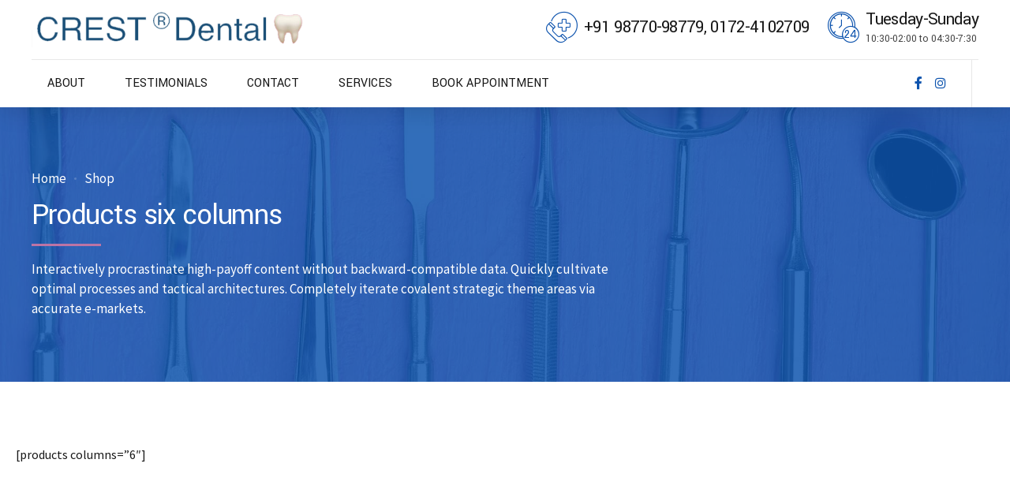

--- FILE ---
content_type: text/html; charset=UTF-8
request_url: https://crestdentalclinic.com/shop/products-six-columns/
body_size: 79670
content:
<!DOCTYPE html>
<html lang="en-US" prefix="og: https://ogp.me/ns#" data-bt-theme="Denticare 1.3.0">
<head>

		<meta charset="UTF-8">
		<meta name="viewport" content="width=device-width, initial-scale=1, maximum-scale=1, user-scalable=no">
		<meta name="mobile-web-app-capable" content="yes">
		<meta name="apple-mobile-web-app-capable" content="yes">
	
<!-- Search Engine Optimization by Rank Math - https://rankmath.com/ -->
<title>Products six columns - Crest Dental Clinic</title>
<meta name="description" content="Interactively procrastinate high-payoff content without backward-compatible data. Quickly cultivate optimal processes and tactical architectures. Completely iterate covalent strategic theme areas via accurate e-markets."/>
<meta name="robots" content="index, follow, max-snippet:-1, max-video-preview:-1, max-image-preview:large"/>
<link rel="canonical" href="https://crestdentalclinic.com/shop/products-six-columns/" />
<meta property="og:locale" content="en_US" />
<meta property="og:type" content="article" />
<meta property="og:title" content="Products six columns - Crest Dental Clinic" />
<meta property="og:description" content="Interactively procrastinate high-payoff content without backward-compatible data. Quickly cultivate optimal processes and tactical architectures. Completely iterate covalent strategic theme areas via accurate e-markets." />
<meta property="og:url" content="https://crestdentalclinic.com/shop/products-six-columns/" />
<meta property="og:site_name" content="Crest Dental Clinic" />
<meta property="og:image" content="https://crestdentalclinic.com/wp-content/uploads/2020/01/featured_image_shop_six_columns.jpg" />
<meta property="og:image:secure_url" content="https://crestdentalclinic.com/wp-content/uploads/2020/01/featured_image_shop_six_columns.jpg" />
<meta property="og:image:width" content="1920" />
<meta property="og:image:height" content="1100" />
<meta property="og:image:alt" content="Products six columns" />
<meta property="og:image:type" content="image/jpeg" />
<meta property="article:published_time" content="2019-12-30T10:10:52+00:00" />
<meta name="twitter:card" content="summary_large_image" />
<meta name="twitter:title" content="Products six columns - Crest Dental Clinic" />
<meta name="twitter:description" content="Interactively procrastinate high-payoff content without backward-compatible data. Quickly cultivate optimal processes and tactical architectures. Completely iterate covalent strategic theme areas via accurate e-markets." />
<meta name="twitter:image" content="https://crestdentalclinic.com/wp-content/uploads/2020/01/featured_image_shop_six_columns.jpg" />
<meta name="twitter:label1" content="Time to read" />
<meta name="twitter:data1" content="Less than a minute" />
<script type="application/ld+json" class="rank-math-schema">{"@context":"https://schema.org","@graph":[{"@type":["Person","Organization"],"@id":"https://crestdentalclinic.com/#person","name":"Crest Dental Clinic"},{"@type":"WebSite","@id":"https://crestdentalclinic.com/#website","url":"https://crestdentalclinic.com","name":"Crest Dental Clinic","publisher":{"@id":"https://crestdentalclinic.com/#person"},"inLanguage":"en-US"},{"@type":"ImageObject","@id":"https://crestdentalclinic.com/wp-content/uploads/2020/01/featured_image_shop_six_columns.jpg","url":"https://crestdentalclinic.com/wp-content/uploads/2020/01/featured_image_shop_six_columns.jpg","width":"1920","height":"1100","inLanguage":"en-US"},{"@type":"WebPage","@id":"https://crestdentalclinic.com/shop/products-six-columns/#webpage","url":"https://crestdentalclinic.com/shop/products-six-columns/","name":"Products six columns - Crest Dental Clinic","datePublished":"2019-12-30T10:10:52+00:00","dateModified":"2019-12-30T10:10:52+00:00","isPartOf":{"@id":"https://crestdentalclinic.com/#website"},"primaryImageOfPage":{"@id":"https://crestdentalclinic.com/wp-content/uploads/2020/01/featured_image_shop_six_columns.jpg"},"inLanguage":"en-US"},{"@type":"Person","@id":"https://crestdentalclinic.com/author/boldthemes/","name":"BoldThemes","url":"https://crestdentalclinic.com/author/boldthemes/","image":{"@type":"ImageObject","@id":"https://secure.gravatar.com/avatar/b257f0407f4e10bef1c961d3256bd0f3?s=96&amp;d=mm&amp;r=g","url":"https://secure.gravatar.com/avatar/b257f0407f4e10bef1c961d3256bd0f3?s=96&amp;d=mm&amp;r=g","caption":"BoldThemes","inLanguage":"en-US"}},{"@type":"Article","headline":"Products six columns - Crest Dental Clinic","datePublished":"2019-12-30T10:10:52+00:00","dateModified":"2019-12-30T10:10:52+00:00","author":{"@id":"https://crestdentalclinic.com/author/boldthemes/","name":"BoldThemes"},"publisher":{"@id":"https://crestdentalclinic.com/#person"},"description":"Interactively procrastinate high-payoff content without backward-compatible data. Quickly cultivate optimal processes and tactical architectures. Completely iterate covalent strategic theme areas via accurate e-markets.","name":"Products six columns - Crest Dental Clinic","@id":"https://crestdentalclinic.com/shop/products-six-columns/#richSnippet","isPartOf":{"@id":"https://crestdentalclinic.com/shop/products-six-columns/#webpage"},"image":{"@id":"https://crestdentalclinic.com/wp-content/uploads/2020/01/featured_image_shop_six_columns.jpg"},"inLanguage":"en-US","mainEntityOfPage":{"@id":"https://crestdentalclinic.com/shop/products-six-columns/#webpage"}}]}</script>
<!-- /Rank Math WordPress SEO plugin -->

<link rel='dns-prefetch' href='//fonts.googleapis.com' />
<link rel="alternate" type="application/rss+xml" title="Crest Dental Clinic &raquo; Feed" href="https://crestdentalclinic.com/feed/" />
<link rel="alternate" type="application/rss+xml" title="Crest Dental Clinic &raquo; Comments Feed" href="https://crestdentalclinic.com/comments/feed/" />
<script type="text/javascript">
window._wpemojiSettings = {"baseUrl":"https:\/\/s.w.org\/images\/core\/emoji\/14.0.0\/72x72\/","ext":".png","svgUrl":"https:\/\/s.w.org\/images\/core\/emoji\/14.0.0\/svg\/","svgExt":".svg","source":{"concatemoji":"https:\/\/crestdentalclinic.com\/wp-includes\/js\/wp-emoji-release.min.js?ver=6.3.6"}};
/*! This file is auto-generated */
!function(i,n){var o,s,e;function c(e){try{var t={supportTests:e,timestamp:(new Date).valueOf()};sessionStorage.setItem(o,JSON.stringify(t))}catch(e){}}function p(e,t,n){e.clearRect(0,0,e.canvas.width,e.canvas.height),e.fillText(t,0,0);var t=new Uint32Array(e.getImageData(0,0,e.canvas.width,e.canvas.height).data),r=(e.clearRect(0,0,e.canvas.width,e.canvas.height),e.fillText(n,0,0),new Uint32Array(e.getImageData(0,0,e.canvas.width,e.canvas.height).data));return t.every(function(e,t){return e===r[t]})}function u(e,t,n){switch(t){case"flag":return n(e,"\ud83c\udff3\ufe0f\u200d\u26a7\ufe0f","\ud83c\udff3\ufe0f\u200b\u26a7\ufe0f")?!1:!n(e,"\ud83c\uddfa\ud83c\uddf3","\ud83c\uddfa\u200b\ud83c\uddf3")&&!n(e,"\ud83c\udff4\udb40\udc67\udb40\udc62\udb40\udc65\udb40\udc6e\udb40\udc67\udb40\udc7f","\ud83c\udff4\u200b\udb40\udc67\u200b\udb40\udc62\u200b\udb40\udc65\u200b\udb40\udc6e\u200b\udb40\udc67\u200b\udb40\udc7f");case"emoji":return!n(e,"\ud83e\udef1\ud83c\udffb\u200d\ud83e\udef2\ud83c\udfff","\ud83e\udef1\ud83c\udffb\u200b\ud83e\udef2\ud83c\udfff")}return!1}function f(e,t,n){var r="undefined"!=typeof WorkerGlobalScope&&self instanceof WorkerGlobalScope?new OffscreenCanvas(300,150):i.createElement("canvas"),a=r.getContext("2d",{willReadFrequently:!0}),o=(a.textBaseline="top",a.font="600 32px Arial",{});return e.forEach(function(e){o[e]=t(a,e,n)}),o}function t(e){var t=i.createElement("script");t.src=e,t.defer=!0,i.head.appendChild(t)}"undefined"!=typeof Promise&&(o="wpEmojiSettingsSupports",s=["flag","emoji"],n.supports={everything:!0,everythingExceptFlag:!0},e=new Promise(function(e){i.addEventListener("DOMContentLoaded",e,{once:!0})}),new Promise(function(t){var n=function(){try{var e=JSON.parse(sessionStorage.getItem(o));if("object"==typeof e&&"number"==typeof e.timestamp&&(new Date).valueOf()<e.timestamp+604800&&"object"==typeof e.supportTests)return e.supportTests}catch(e){}return null}();if(!n){if("undefined"!=typeof Worker&&"undefined"!=typeof OffscreenCanvas&&"undefined"!=typeof URL&&URL.createObjectURL&&"undefined"!=typeof Blob)try{var e="postMessage("+f.toString()+"("+[JSON.stringify(s),u.toString(),p.toString()].join(",")+"));",r=new Blob([e],{type:"text/javascript"}),a=new Worker(URL.createObjectURL(r),{name:"wpTestEmojiSupports"});return void(a.onmessage=function(e){c(n=e.data),a.terminate(),t(n)})}catch(e){}c(n=f(s,u,p))}t(n)}).then(function(e){for(var t in e)n.supports[t]=e[t],n.supports.everything=n.supports.everything&&n.supports[t],"flag"!==t&&(n.supports.everythingExceptFlag=n.supports.everythingExceptFlag&&n.supports[t]);n.supports.everythingExceptFlag=n.supports.everythingExceptFlag&&!n.supports.flag,n.DOMReady=!1,n.readyCallback=function(){n.DOMReady=!0}}).then(function(){return e}).then(function(){var e;n.supports.everything||(n.readyCallback(),(e=n.source||{}).concatemoji?t(e.concatemoji):e.wpemoji&&e.twemoji&&(t(e.twemoji),t(e.wpemoji)))}))}((window,document),window._wpemojiSettings);
</script>
<style type="text/css">
img.wp-smiley,
img.emoji {
	display: inline !important;
	border: none !important;
	box-shadow: none !important;
	height: 1em !important;
	width: 1em !important;
	margin: 0 0.07em !important;
	vertical-align: -0.1em !important;
	background: none !important;
	padding: 0 !important;
}
</style>
	<link rel='stylesheet' id='wp-block-library-css' href='https://crestdentalclinic.com/wp-includes/css/dist/block-library/style.min.css?ver=6.3.6' type='text/css' media='all' />
<style id='classic-theme-styles-inline-css' type='text/css'>
/*! This file is auto-generated */
.wp-block-button__link{color:#fff;background-color:#32373c;border-radius:9999px;box-shadow:none;text-decoration:none;padding:calc(.667em + 2px) calc(1.333em + 2px);font-size:1.125em}.wp-block-file__button{background:#32373c;color:#fff;text-decoration:none}
</style>
<style id='global-styles-inline-css' type='text/css'>
body{--wp--preset--color--black: #000000;--wp--preset--color--cyan-bluish-gray: #abb8c3;--wp--preset--color--white: #ffffff;--wp--preset--color--pale-pink: #f78da7;--wp--preset--color--vivid-red: #cf2e2e;--wp--preset--color--luminous-vivid-orange: #ff6900;--wp--preset--color--luminous-vivid-amber: #fcb900;--wp--preset--color--light-green-cyan: #7bdcb5;--wp--preset--color--vivid-green-cyan: #00d084;--wp--preset--color--pale-cyan-blue: #8ed1fc;--wp--preset--color--vivid-cyan-blue: #0693e3;--wp--preset--color--vivid-purple: #9b51e0;--wp--preset--gradient--vivid-cyan-blue-to-vivid-purple: linear-gradient(135deg,rgba(6,147,227,1) 0%,rgb(155,81,224) 100%);--wp--preset--gradient--light-green-cyan-to-vivid-green-cyan: linear-gradient(135deg,rgb(122,220,180) 0%,rgb(0,208,130) 100%);--wp--preset--gradient--luminous-vivid-amber-to-luminous-vivid-orange: linear-gradient(135deg,rgba(252,185,0,1) 0%,rgba(255,105,0,1) 100%);--wp--preset--gradient--luminous-vivid-orange-to-vivid-red: linear-gradient(135deg,rgba(255,105,0,1) 0%,rgb(207,46,46) 100%);--wp--preset--gradient--very-light-gray-to-cyan-bluish-gray: linear-gradient(135deg,rgb(238,238,238) 0%,rgb(169,184,195) 100%);--wp--preset--gradient--cool-to-warm-spectrum: linear-gradient(135deg,rgb(74,234,220) 0%,rgb(151,120,209) 20%,rgb(207,42,186) 40%,rgb(238,44,130) 60%,rgb(251,105,98) 80%,rgb(254,248,76) 100%);--wp--preset--gradient--blush-light-purple: linear-gradient(135deg,rgb(255,206,236) 0%,rgb(152,150,240) 100%);--wp--preset--gradient--blush-bordeaux: linear-gradient(135deg,rgb(254,205,165) 0%,rgb(254,45,45) 50%,rgb(107,0,62) 100%);--wp--preset--gradient--luminous-dusk: linear-gradient(135deg,rgb(255,203,112) 0%,rgb(199,81,192) 50%,rgb(65,88,208) 100%);--wp--preset--gradient--pale-ocean: linear-gradient(135deg,rgb(255,245,203) 0%,rgb(182,227,212) 50%,rgb(51,167,181) 100%);--wp--preset--gradient--electric-grass: linear-gradient(135deg,rgb(202,248,128) 0%,rgb(113,206,126) 100%);--wp--preset--gradient--midnight: linear-gradient(135deg,rgb(2,3,129) 0%,rgb(40,116,252) 100%);--wp--preset--font-size--small: 13px;--wp--preset--font-size--medium: 20px;--wp--preset--font-size--large: 36px;--wp--preset--font-size--x-large: 42px;--wp--preset--spacing--20: 0.44rem;--wp--preset--spacing--30: 0.67rem;--wp--preset--spacing--40: 1rem;--wp--preset--spacing--50: 1.5rem;--wp--preset--spacing--60: 2.25rem;--wp--preset--spacing--70: 3.38rem;--wp--preset--spacing--80: 5.06rem;--wp--preset--shadow--natural: 6px 6px 9px rgba(0, 0, 0, 0.2);--wp--preset--shadow--deep: 12px 12px 50px rgba(0, 0, 0, 0.4);--wp--preset--shadow--sharp: 6px 6px 0px rgba(0, 0, 0, 0.2);--wp--preset--shadow--outlined: 6px 6px 0px -3px rgba(255, 255, 255, 1), 6px 6px rgba(0, 0, 0, 1);--wp--preset--shadow--crisp: 6px 6px 0px rgba(0, 0, 0, 1);}:where(.is-layout-flex){gap: 0.5em;}:where(.is-layout-grid){gap: 0.5em;}body .is-layout-flow > .alignleft{float: left;margin-inline-start: 0;margin-inline-end: 2em;}body .is-layout-flow > .alignright{float: right;margin-inline-start: 2em;margin-inline-end: 0;}body .is-layout-flow > .aligncenter{margin-left: auto !important;margin-right: auto !important;}body .is-layout-constrained > .alignleft{float: left;margin-inline-start: 0;margin-inline-end: 2em;}body .is-layout-constrained > .alignright{float: right;margin-inline-start: 2em;margin-inline-end: 0;}body .is-layout-constrained > .aligncenter{margin-left: auto !important;margin-right: auto !important;}body .is-layout-constrained > :where(:not(.alignleft):not(.alignright):not(.alignfull)){max-width: var(--wp--style--global--content-size);margin-left: auto !important;margin-right: auto !important;}body .is-layout-constrained > .alignwide{max-width: var(--wp--style--global--wide-size);}body .is-layout-flex{display: flex;}body .is-layout-flex{flex-wrap: wrap;align-items: center;}body .is-layout-flex > *{margin: 0;}body .is-layout-grid{display: grid;}body .is-layout-grid > *{margin: 0;}:where(.wp-block-columns.is-layout-flex){gap: 2em;}:where(.wp-block-columns.is-layout-grid){gap: 2em;}:where(.wp-block-post-template.is-layout-flex){gap: 1.25em;}:where(.wp-block-post-template.is-layout-grid){gap: 1.25em;}.has-black-color{color: var(--wp--preset--color--black) !important;}.has-cyan-bluish-gray-color{color: var(--wp--preset--color--cyan-bluish-gray) !important;}.has-white-color{color: var(--wp--preset--color--white) !important;}.has-pale-pink-color{color: var(--wp--preset--color--pale-pink) !important;}.has-vivid-red-color{color: var(--wp--preset--color--vivid-red) !important;}.has-luminous-vivid-orange-color{color: var(--wp--preset--color--luminous-vivid-orange) !important;}.has-luminous-vivid-amber-color{color: var(--wp--preset--color--luminous-vivid-amber) !important;}.has-light-green-cyan-color{color: var(--wp--preset--color--light-green-cyan) !important;}.has-vivid-green-cyan-color{color: var(--wp--preset--color--vivid-green-cyan) !important;}.has-pale-cyan-blue-color{color: var(--wp--preset--color--pale-cyan-blue) !important;}.has-vivid-cyan-blue-color{color: var(--wp--preset--color--vivid-cyan-blue) !important;}.has-vivid-purple-color{color: var(--wp--preset--color--vivid-purple) !important;}.has-black-background-color{background-color: var(--wp--preset--color--black) !important;}.has-cyan-bluish-gray-background-color{background-color: var(--wp--preset--color--cyan-bluish-gray) !important;}.has-white-background-color{background-color: var(--wp--preset--color--white) !important;}.has-pale-pink-background-color{background-color: var(--wp--preset--color--pale-pink) !important;}.has-vivid-red-background-color{background-color: var(--wp--preset--color--vivid-red) !important;}.has-luminous-vivid-orange-background-color{background-color: var(--wp--preset--color--luminous-vivid-orange) !important;}.has-luminous-vivid-amber-background-color{background-color: var(--wp--preset--color--luminous-vivid-amber) !important;}.has-light-green-cyan-background-color{background-color: var(--wp--preset--color--light-green-cyan) !important;}.has-vivid-green-cyan-background-color{background-color: var(--wp--preset--color--vivid-green-cyan) !important;}.has-pale-cyan-blue-background-color{background-color: var(--wp--preset--color--pale-cyan-blue) !important;}.has-vivid-cyan-blue-background-color{background-color: var(--wp--preset--color--vivid-cyan-blue) !important;}.has-vivid-purple-background-color{background-color: var(--wp--preset--color--vivid-purple) !important;}.has-black-border-color{border-color: var(--wp--preset--color--black) !important;}.has-cyan-bluish-gray-border-color{border-color: var(--wp--preset--color--cyan-bluish-gray) !important;}.has-white-border-color{border-color: var(--wp--preset--color--white) !important;}.has-pale-pink-border-color{border-color: var(--wp--preset--color--pale-pink) !important;}.has-vivid-red-border-color{border-color: var(--wp--preset--color--vivid-red) !important;}.has-luminous-vivid-orange-border-color{border-color: var(--wp--preset--color--luminous-vivid-orange) !important;}.has-luminous-vivid-amber-border-color{border-color: var(--wp--preset--color--luminous-vivid-amber) !important;}.has-light-green-cyan-border-color{border-color: var(--wp--preset--color--light-green-cyan) !important;}.has-vivid-green-cyan-border-color{border-color: var(--wp--preset--color--vivid-green-cyan) !important;}.has-pale-cyan-blue-border-color{border-color: var(--wp--preset--color--pale-cyan-blue) !important;}.has-vivid-cyan-blue-border-color{border-color: var(--wp--preset--color--vivid-cyan-blue) !important;}.has-vivid-purple-border-color{border-color: var(--wp--preset--color--vivid-purple) !important;}.has-vivid-cyan-blue-to-vivid-purple-gradient-background{background: var(--wp--preset--gradient--vivid-cyan-blue-to-vivid-purple) !important;}.has-light-green-cyan-to-vivid-green-cyan-gradient-background{background: var(--wp--preset--gradient--light-green-cyan-to-vivid-green-cyan) !important;}.has-luminous-vivid-amber-to-luminous-vivid-orange-gradient-background{background: var(--wp--preset--gradient--luminous-vivid-amber-to-luminous-vivid-orange) !important;}.has-luminous-vivid-orange-to-vivid-red-gradient-background{background: var(--wp--preset--gradient--luminous-vivid-orange-to-vivid-red) !important;}.has-very-light-gray-to-cyan-bluish-gray-gradient-background{background: var(--wp--preset--gradient--very-light-gray-to-cyan-bluish-gray) !important;}.has-cool-to-warm-spectrum-gradient-background{background: var(--wp--preset--gradient--cool-to-warm-spectrum) !important;}.has-blush-light-purple-gradient-background{background: var(--wp--preset--gradient--blush-light-purple) !important;}.has-blush-bordeaux-gradient-background{background: var(--wp--preset--gradient--blush-bordeaux) !important;}.has-luminous-dusk-gradient-background{background: var(--wp--preset--gradient--luminous-dusk) !important;}.has-pale-ocean-gradient-background{background: var(--wp--preset--gradient--pale-ocean) !important;}.has-electric-grass-gradient-background{background: var(--wp--preset--gradient--electric-grass) !important;}.has-midnight-gradient-background{background: var(--wp--preset--gradient--midnight) !important;}.has-small-font-size{font-size: var(--wp--preset--font-size--small) !important;}.has-medium-font-size{font-size: var(--wp--preset--font-size--medium) !important;}.has-large-font-size{font-size: var(--wp--preset--font-size--large) !important;}.has-x-large-font-size{font-size: var(--wp--preset--font-size--x-large) !important;}
.wp-block-navigation a:where(:not(.wp-element-button)){color: inherit;}
:where(.wp-block-post-template.is-layout-flex){gap: 1.25em;}:where(.wp-block-post-template.is-layout-grid){gap: 1.25em;}
:where(.wp-block-columns.is-layout-flex){gap: 2em;}:where(.wp-block-columns.is-layout-grid){gap: 2em;}
.wp-block-pullquote{font-size: 1.5em;line-height: 1.6;}
</style>
<link rel='stylesheet' id='bt_bb_content_elements-css' href='https://crestdentalclinic.com/wp-content/plugins/bold-page-builder/css/front_end/content_elements.crush.css?ver=5.4.3' type='text/css' media='all' />
<link rel='stylesheet' id='bt_bb_slick-css' href='https://crestdentalclinic.com/wp-content/plugins/bold-page-builder/slick/slick.css?ver=5.4.3' type='text/css' media='all' />
<link rel='stylesheet' id='bold-timeline-css' href='https://crestdentalclinic.com/wp-content/plugins/bold-timeline-lite/style.css?ver=6.3.6' type='text/css' media='all' />
<link rel='stylesheet' id='bt_cc_style-css' href='https://crestdentalclinic.com/wp-content/plugins/bt_cost_calculator/style.min.css?ver=6.3.6' type='text/css' media='all' />
<link rel='stylesheet' id='contact-form-7-css' href='https://crestdentalclinic.com/wp-content/plugins/contact-form-7/includes/css/styles.css?ver=5.8' type='text/css' media='all' />
<link rel='stylesheet' id='mptt-style-css' href='https://crestdentalclinic.com/wp-content/plugins/mp-timetable/media/css/style.css?ver=2.4.15' type='text/css' media='all' />
<link rel='stylesheet' id='wp-review-slider-pro-public_combine-css' href='https://crestdentalclinic.com/wp-content/plugins/wp-google-places-review-slider/public/css/wprev-public_combine.css?ver=16.7' type='text/css' media='all' />
<link rel='stylesheet' id='denticare-style-css' href='https://crestdentalclinic.com/wp-content/themes/denticare/style.css?ver=6.3.6' type='text/css' media='screen' />
<style id='denticare-style-inline-css' type='text/css'>
select, input{font-family: "Source Sans Pro",Arial,Helvetica,sans-serif;} input[type="file"]::-webkit-file-upload-button{ font-family: "Yantramanav",Arial,Helvetica,sans-serif; background-image: linear-gradient(to right,#bc74a5 51%,#0e54ae 100%) !important;} .btMenuFocusElementCircle .fancy-select ul.options li:before{background-color: #bc74a5;} .btMenuFocusElementOutlineCircle .fancy-select ul.options li:before{box-shadow: 0 0 0 2px #bc74a5 inset;} .btMenuFocusElementSquare .fancy-select ul.options li:before{background-color: #bc74a5;} .btMenuFocusElementOutlineSquare .fancy-select ul.options li:before{box-shadow: 0 0 0 2px #bc74a5 inset;} .btMenuFocusElementDash .fancy-select ul.options li:before{background-color: #bc74a5;} .fancy-select ul.options li:hover{color: #bc74a5;} .fancy-select ul.options li.selected:before{background: #bc74a5;} .btContent a{color: #bc74a5;} a:hover{ color: #bc74a5;} .btText a{color: #bc74a5;} body{font-family: "Source Sans Pro",Arial,Helvetica,sans-serif;} h1, h2, h3, h4, h5, h6{font-family: "Yantramanav",Arial,Helvetica,sans-serif;} blockquote{ font-family: "Yantramanav",Arial,Helvetica,sans-serif;} .btAlternateQuote blockquote:before, .btAlternateQuote blockquote:after, blockquote.btAlternateQuote:before, blockquote.btAlternateQuote:after{background: #0e54ae;} .btAccentQuote blockquote:before, .btAccentQuote blockquote:after, blockquote.btAccentQuote:before, blockquote.btAccentQuote:after, .single-portfolio blockquote:before, .single-portfolio blockquote:after, .single-post blockquote:before, .single-post blockquote:after{background: #bc74a5;} cite{ font-family: "Source Sans Pro",Arial,Helvetica,sans-serif;} .btContentHolder table thead th{ background-color: #bc74a5;} .btAccentDarkHeader .btPreloader .animation > div:first-child, .btLightAccentHeader .btPreloader .animation > div:first-child, .btTransparentLightHeader .btPreloader .animation > div:first-child{ background-color: #bc74a5;} .btPreloader .animation .preloaderLogo{height: 45px;} .btMenuFocusElementCircle .btLoader > div, .btMenuFocusElementCircle .btLoader > span{background: #bc74a5;} .btMenuFocusElementOutlineCircle .btLoader > div, .btMenuFocusElementOutlineCircle .btLoader > span{border: 3px solid #bc74a5;} .btMenuFocusElementSquare .btLoader > div, .btMenuFocusElementSquare .btLoader > span{background: #bc74a5;} .btMenuFocusElementOutlineSquare .btLoader > div, .btMenuFocusElementOutlineSquare .btLoader > span{border: 3px solid #bc74a5;} .btMenuFocusElementDash .btLoader > div:nth-child(2), .btMenuFocusElementDash .btLoader > span:nth-child(2){background-image: linear-gradient(to right,#bc74a5,#bc74a5);} .btTemplateDashOutlineCircle .btPageHeadline header.bt_bb_dash_bottom .bt_bb_headline_content:after{ box-shadow: 0 0 0 2px #bc74a5 inset !important;} .btTemplateDashOutlineSquare .btPageHeadline header.bt_bb_dash_bottom .bt_bb_headline_content:after{ box-shadow: 0 0 0 2px #bc74a5 inset !important;} .btPageHeadlineAccent .btPageHeadline.bt_bb_section:before{background-color: #bc74a5;} .btPageHeadlineAccent .btPageHeadline.bt_bb_section .btArticleDate:before, .btPageHeadlineAccent .btPageHeadline.bt_bb_section .btArticleAuthor:before, .btPageHeadlineAccent .btPageHeadline.bt_bb_section .btArticleComments:before, .btPageHeadlineAccent .btPageHeadline.bt_bb_section .btArticleCategories:before{color: #0e54ae;} .btPageHeadlineAccent .btPageHeadline.bt_bb_section .bt_bb_headline.bt_bb_dash_bottom .bt_bb_headline_content:after{background: #0e54ae;} .btPageHeadlineAccent .btPageHeadline.bt_bb_section .bt_bb_headline.bt_bb_dash_type_outlinecircle:after{box-shadow: 0 0 0 2px #0e54ae inset !important;} .btTemplateDashOutlineCircle.btPageHeadlineAccent .btPageHeadline.bt_bb_section .bt_bb_headline.bt_bb_dash_bottom .bt_bb_headline_content:after{box-shadow: 0 0 0 2px #0e54ae inset !important;} .btPageHeadlineAccent .btPageHeadline.bt_bb_section .bt_bb_headline.bt_bb_dash_type_outlinesquare:after{ box-shadow: 0 0 0 2px #0e54ae inset !important;} .btTemplateDashOutlineSquare.btPageHeadlineAccent .btPageHeadline.bt_bb_section .bt_bb_headline.bt_bb_dash_bottom .bt_bb_headline_content:after{box-shadow: 0 0 0 2px #0e54ae inset !important;} .btPageHeadlineAlternate .btPageHeadline.bt_bb_section:before{background-color: #0e54ae;} .btPageHeadlineAlternate .btPageHeadline.bt_bb_section .btArticleDate:before, .btPageHeadlineAlternate .btPageHeadline.bt_bb_section .btArticleAuthor:before, .btPageHeadlineAlternate .btPageHeadline.bt_bb_section .btArticleComments:before, .btPageHeadlineAlternate .btPageHeadline.bt_bb_section .btArticleCategories:before{color: #bc74a5;} .btPageHeadlineAlternate .btPageHeadline.bt_bb_section .bt_bb_headline.bt_bb_dash_bottom .bt_bb_headline_content:after{background: #bc74a5;} .btPageHeadlineAlternate .btPageHeadline.bt_bb_section .bt_bb_headline.bt_bb_dash_type_outlinecircle:after{box-shadow: 0 0 0 2px #bc74a5 inset !important;} .btTemplateDashOutlineCircle.btPageHeadlineAlternate .btPageHeadline.bt_bb_section .bt_bb_headline.bt_bb_dash_bottom .bt_bb_headline_content:after{box-shadow: 0 0 0 2px #bc74a5 inset !important;} .btPageHeadlineAlternate .btPageHeadline.bt_bb_section .bt_bb_headline.bt_bb_dash_type_outlinesquare:after{ box-shadow: 0 0 0 2px #bc74a5 inset !important;} .btTemplateDashOutlineSquare.btPageHeadlineAlternate .btPageHeadline.bt_bb_section .bt_bb_headline.bt_bb_dash_bottom .bt_bb_headline_content:after{box-shadow: 0 0 0 2px #bc74a5 inset !important;} .btPageHeadlineAlternateAccent .btPageHeadline.bt_bb_section:before{background: linear-gradient(to left,#bc74a5,#0e54ae);} .btPageHeadlineAlternateAccent .btPageHeadline.bt_bb_section .btArticleDate:before, .btPageHeadlineAlternateAccent .btPageHeadline.bt_bb_section .btArticleAuthor:before, .btPageHeadlineAlternateAccent .btPageHeadline.bt_bb_section .btArticleComments:before, .btPageHeadlineAlternateAccent .btPageHeadline.bt_bb_section .btArticleCategories:before{color: #bc74a5;} .btPageHeadlineAlternateAccent .btPageHeadline.bt_bb_section .bt_bb_headline.bt_bb_dash_bottom .bt_bb_headline_content:after{background: #bc74a5;} .btPageHeadlineAlternateAccent .btPageHeadline.bt_bb_section .bt_bb_headline.bt_bb_dash_type_outlinecircle:after{box-shadow: 0 0 0 2px #bc74a5 inset !important;} .btTemplateDashOutlineCircle.btPageHeadlineAlternateAccent .btPageHeadline.bt_bb_section .bt_bb_headline.bt_bb_dash_bottom .bt_bb_headline_content:after{box-shadow: 0 0 0 2px #bc74a5 inset !important;} .btPageHeadlineAlternateAccent .btPageHeadline.bt_bb_section .bt_bb_headline.bt_bb_dash_type_outlinesquare:after{ box-shadow: 0 0 0 2px #bc74a5 inset !important;} .btTemplateDashOutlineSquare.btPageHeadlineAlternateAccent .btPageHeadline.bt_bb_section .bt_bb_headline.bt_bb_dash_bottom .bt_bb_headline_content:after{box-shadow: 0 0 0 2px #bc74a5 inset !important;} .btPageHeadlineAccentAlternate .btPageHeadline.bt_bb_section:before{background: linear-gradient(to right,#bc74a5,#0e54ae);} .btPageHeadlineAccentAlternate .btPageHeadline.bt_bb_section .btArticleDate:before, .btPageHeadlineAccentAlternate .btPageHeadline.bt_bb_section .btArticleAuthor:before, .btPageHeadlineAccentAlternate .btPageHeadline.bt_bb_section .btArticleComments:before, .btPageHeadlineAccentAlternate .btPageHeadline.bt_bb_section .btArticleCategories:before{color: #0e54ae;} .btPageHeadlineAccentAlternate .btPageHeadline.bt_bb_section .bt_bb_headline.bt_bb_dash_bottom .bt_bb_headline_content:after{background: #0e54ae;} .btPageHeadlineAccentAlternate .btPageHeadline.bt_bb_section .bt_bb_headline.bt_bb_dash_type_outlinecircle:after{box-shadow: 0 0 0 2px #0e54ae inset !important;} .btTemplateDashOutlineCircle.btPageHeadlineAccentAlternate .btPageHeadline.bt_bb_section .bt_bb_headline.bt_bb_dash_bottom .bt_bb_headline_content:after{box-shadow: 0 0 0 2px #0e54ae inset !important;} .btPageHeadlineAccentAlternate .btPageHeadline.bt_bb_section .bt_bb_headline.bt_bb_dash_type_outlinesquare:after{ box-shadow: 0 0 0 2px #0e54ae inset !important;} .btTemplateDashOutlineSquare.btPageHeadlineAccentAlternate .btPageHeadline.bt_bb_section .bt_bb_headline.bt_bb_dash_bottom .bt_bb_headline_content:after{box-shadow: 0 0 0 2px #0e54ae inset !important;} .btPageHeadlineAccent .btErrorPage.bt_bb_section:before{background-color: #bc74a5;} .btPageHeadlineAccent .btErrorPage.bt_bb_section .btArticleDate:before, .btPageHeadlineAccent .btErrorPage.bt_bb_section .btArticleAuthor:before, .btPageHeadlineAccent .btErrorPage.bt_bb_section .btArticleComments:before, .btPageHeadlineAccent .btErrorPage.bt_bb_section .btArticleCategories:before{color: #0e54ae;} .btPageHeadlineAccent .btErrorPage.bt_bb_section .bt_bb_headline.bt_bb_dash_bottom .bt_bb_headline_content:after{background: #0e54ae;} .btPageHeadlineAccent .btErrorPage.bt_bb_section .bt_bb_headline.bt_bb_dash_type_outlinecircle:after{box-shadow: 0 0 0 2px #0e54ae inset !important;} .btPageHeadlineAccent .btErrorPage.bt_bb_section .bt_bb_headline.bt_bb_dash_type_outlinesquare:after{ box-shadow: 0 0 0 2px #0e54ae inset !important;} .btPageHeadlineAlternate .btErrorPage.bt_bb_section:before{background-color: #0e54ae;} .btPageHeadlineAlternateAccent .btErrorPage.bt_bb_section:before{background: linear-gradient(to left,#bc74a5,#0e54ae);} .btPageHeadlineAccentAlternate .btErrorPage.bt_bb_section:before{background: linear-gradient(to right,#bc74a5,#0e54ae);} .btErrorPage .bt_bb_column.bt_bb_align_center .bt_bb_headline_subheadline a{ background-image: linear-gradient(to right,#bc74a5 51%,#0e54ae 100%); font-family: "Yantramanav",Arial,Helvetica,sans-serif;} .mainHeader{ font-family: "Yantramanav",Arial,Helvetica,sans-serif;} .mainHeader a:hover{color: #bc74a5;} .menuPort{font-family: "Yantramanav",Arial,Helvetica,sans-serif;} .menuPort nav > ul > li > a{line-height: 45px;} .btTextLogo{font-family: "Yantramanav",Arial,Helvetica,sans-serif; line-height: 45px;} .btLogoArea .logo img{height: 45px;} .btStickyHeaderActive.btMenuHorizontal.btHideMenu .btHorizontalMenuTrigger .bt_bb_icon{margin: calc(45px * .125) 0;} .btHorizontalMenuTrigger .bt_bb_icon{width: calc(45px * .25); height: calc(45px * .25); margin: calc(45px * .375) 0;} .btTransparentDarkHeader .btHorizontalMenuTrigger:hover .bt_bb_icon:before, .btTransparentLightHeader .btHorizontalMenuTrigger:hover .bt_bb_icon:before, .btAccentLightHeader .btHorizontalMenuTrigger:hover .bt_bb_icon:before, .btAccentDarkHeader .btHorizontalMenuTrigger:hover .bt_bb_icon:before, .btLightDarkHeader .btHorizontalMenuTrigger:hover .bt_bb_icon:before, .btHasAltLogo.btStickyHeaderActive .btHorizontalMenuTrigger:hover .bt_bb_icon:before, .btAccentGradientHeader .btHorizontalMenuTrigger:hover .bt_bb_icon:before, .btTransparentDarkHeader .btHorizontalMenuTrigger:hover .bt_bb_icon:after, .btTransparentLightHeader .btHorizontalMenuTrigger:hover .bt_bb_icon:after, .btAccentLightHeader .btHorizontalMenuTrigger:hover .bt_bb_icon:after, .btAccentDarkHeader .btHorizontalMenuTrigger:hover .bt_bb_icon:after, .btLightDarkHeader .btHorizontalMenuTrigger:hover .bt_bb_icon:after, .btHasAltLogo.btStickyHeaderActive .btHorizontalMenuTrigger:hover .bt_bb_icon:after, .btAccentGradientHeader .btHorizontalMenuTrigger:hover .bt_bb_icon:after{border-top-color: #bc74a5;} .btTransparentDarkHeader .btHorizontalMenuTrigger:hover .bt_bb_icon .bt_bb_icon_holder:before, .btTransparentLightHeader .btHorizontalMenuTrigger:hover .bt_bb_icon .bt_bb_icon_holder:before, .btAccentLightHeader .btHorizontalMenuTrigger:hover .bt_bb_icon .bt_bb_icon_holder:before, .btAccentDarkHeader .btHorizontalMenuTrigger:hover .bt_bb_icon .bt_bb_icon_holder:before, .btLightDarkHeader .btHorizontalMenuTrigger:hover .bt_bb_icon .bt_bb_icon_holder:before, .btHasAltLogo.btStickyHeaderActive .btHorizontalMenuTrigger:hover .bt_bb_icon .bt_bb_icon_holder:before, .btAccentGradientHeader .btHorizontalMenuTrigger:hover .bt_bb_icon .bt_bb_icon_holder:before{border-top-color: #bc74a5;} .btMenuFocusElementOutlineCircle.btMenuHorizontal .menuPort nav > ul > li > a:after{box-shadow: 0 0 0 2px #bc74a5 inset;} .btMenuFocusElementSquare.btMenuHorizontal .menuPort nav > ul > li > a:after{background-color: #bc74a5;} .btMenuFocusElementOutlineSquare.btMenuHorizontal .menuPort nav > ul > li > a:after{box-shadow: 0 0 0 2px #bc74a5 inset;} .btMenuFocusElementDash.btMenuHorizontal .menuPort nav > ul > li > a:after{background-color: #bc74a5;} .btMenuHorizontal .menuPort nav > ul > li.on > a:after{ background-color: #bc74a5;} .btStickyHeaderActive.btMenuHorizontal .menuPort nav > ul > li.on > a:after{background-color: #bc74a5;} .btStickyHeaderActive.btMenuHorizontal .menuPort nav > ul > li.current-menu-ancestor > a:after, .btStickyHeaderActive.btMenuHorizontal .menuPort nav > ul > li.current-menu-item > a:after{background-color: #bc74a5;} .btMenuHorizontal .menuPort ul ul li a:hover{color: #bc74a5;} body.btMenuHorizontal .subToggler{ line-height: 45px;} .btMenuHorizontal .menuPort > nav > ul > li{padding: calc(45px * .25) calc(50px * .2) calc(45px * .25) 0;} .btMenuHorizontal .menuPort > nav > ul > li > a{line-height: calc(45px * .5);} .rtl.btMenuHorizontal .menuPort > nav > ul > li{padding: calc(45px * .25) 0 calc(45px * .25) calc(50px * .2);} .btMenuHorizontal .menuPort > nav > ul > li > ul > li{font-family: "Yantramanav",Arial,Helvetica,sans-serif;} .btMenuHorizontal .menuPort > nav > ul ul{ top: calc(45px * .75);} .btMenuFocusElementCircle.btMenuHorizontal .menuPort > nav > ul > li > ul li a:before{background-color: #bc74a5;} .btMenuFocusElementOutlineCircle.btMenuHorizontal .menuPort > nav > ul > li > ul li a:before{box-shadow: 0 0 0 2px #bc74a5 inset;} .btMenuFocusElementSquare.btMenuHorizontal .menuPort > nav > ul > li > ul li a:before{background-color: #bc74a5;} .btMenuFocusElementOutlineSquare.btMenuHorizontal .menuPort > nav > ul > li > ul li a:before{box-shadow: 0 0 0 2px #bc74a5 inset;} .btMenuFocusElementDash.btMenuHorizontal .menuPort > nav > ul > li > ul li a:before{background-color: #bc74a5;} .btMenuHorizontal .menuPort > nav > ul > li > ul li a:hover{color: #bc74a5;} .btMenuHorizontal.btMenuCenter .logo{ height: 45px;} .btMenuHorizontal.btMenuCenter .logo .btTextLogo{ height: 45px;} html:not(.touch) body.btMenuHorizontal .menuPort > nav > ul > li.btMenuWideDropdown > ul > li > a{ font-family: "Yantramanav",Arial,Helvetica,sans-serif;} .btMenuHorizontal .topBarInMenu{ height: 45px;} .btAccentLightHeader .btBelowLogoArea, .btAccentLightHeader .topBar{background-color: #bc74a5;} .btAccentDarkHeader .btBelowLogoArea, .btAccentDarkHeader .topBar{background-color: #bc74a5;} .btAccentDarkHeader:not(.btMenuBelowLogo) .topBarInMenu .btIconWidget:hover{color: #bc74a5;} .btAccentTrasparentHeader .btBelowLogoArea, .btAccentTrasparentHeader .topBar{background-color: #bc74a5;} .btAccentTrasparentHeader .btBelowLogoArea a:hover, .btAccentTrasparentHeader .topBar a:hover{color: #0e54ae !important;} .btAccentTrasparentHeader .btMenuHorizontal .menuPort ul ul li a:hover{color: #0e54ae;} .btLightAccentHeader .btLogoArea, .btLightAccentHeader .btVerticalHeaderTop{background-color: #bc74a5;} .btLightAccentHeader.btMenuHorizontal.btBelowMenu .mainHeader .btLogoArea{background-color: #bc74a5;} .btAccentGradientHeader .btBelowLogoArea, .btAccentGradientHeader .topBar{background-color: #bc74a5;} .btAccentGradientHeader.btMenuVertical .btVerticalMenuTrigger .bt_bb_icon{color: #bc74a5;} .btAlternateGradientHeader .btBelowLogoArea, .btAlternateGradientHeader .topBar{background-color: #0e54ae;} .btAlternateGradientHeader.btMenuBelowLogo .menuPort nav > ul > li.current-menu-ancestor > a:after, .btAlternateGradientHeader.btMenuBelowLogo .menuPort nav > ul > li.current-menu-item > a:after{background-color: #bc74a5;} .btAlternateGradientHeader.btMenuBelowLogo .topBarInMenu .btIconWidget.btAccentIconWidget .btIconWidgetIcon{color: #bc74a5;} .btAlternateGradientHeader.btMenuBelowLogo .topBarInMenu .btIconWidget:hover{color: #bc74a5;} .btAlternateGradientHeader.btMenuBelowLogo .topBarInMenu .widget_shopping_cart_content:hover .btCartWidgetIcon:hover{color: #bc74a5;} .btAlternateGradientHeader .topBar .btIconWidget.btAccentIconWidget .btIconWidgetIcon{color: #bc74a5;} .btAlternateGradientHeader .topBar .btIconWidget:hover{color: #bc74a5;} .btAlternateGradientHeader .topBar .btIconWidget .widget_shopping_cart_content:hover .btCartWidgetIcon:hover{color: #bc74a5;} .btAlternateGradientHeader.btMenuVertical .btVerticalMenuTrigger .bt_bb_icon{color: #0e54ae;} .btLightAlternateHeader .btLogoArea, .btLightAlternateHeader .btVerticalHeaderTop{background-color: #0e54ae;} .btLightAlternateHeader:not(.btMenuBelowLogo) .topBarInMenu .btIconWidget.btAccentIconWidget .btIconWidgetIcon{color: #bc74a5;} .btLightAlternateHeader:not(.btMenuBelowLogo) .topBarInMenu .btIconWidget:hover{color: #bc74a5;} .btLightAlternateHeader:not(.btMenuBelowLogo) .topBarInMenu .widget_shopping_cart_content:hover .btCartWidgetIcon:hover{color: #bc74a5;} .btLightAlternateHeader.btMenuBelowLogo .topBarInLogoArea .btIconWidget.btAccentIconWidget .btIconWidgetIcon{color: #bc74a5;} .btLightAlternateHeader.btMenuBelowLogo .topBarInLogoArea .btIconWidget:hover{color: #bc74a5;} .btLightAlternateHeader.btMenuBelowLogo .topBarInLogoArea .btIconWidget:hover .btIconWidgetText{color: #bc74a5;} .btLightAlternateHeader.btMenuBelowLogo .topBarInLogoArea .widget_shopping_cart_content:hover .btCartWidgetIcon:hover{color: #bc74a5;} .btLightAlternateHeader .mainHeader .btTextLogo:hover{color: #bc74a5;} .btLightAlternateHeader.btMenuHorizontal.btBelowMenu .mainHeader .btLogoArea{background-color: #0e54ae;} .btStickyHeaderActive.btMenuHorizontal .mainHeader .btLogoArea .logo img{height: calc(45px*0.5);} .btStickyHeaderActive.btMenuHorizontal .mainHeader .btLogoArea .btTextLogo{ line-height: calc(45px*0.5);} .btStickyHeaderActive.btMenuHorizontal .mainHeader .btLogoArea .menuPort nav > ul > li > a, .btStickyHeaderActive.btMenuHorizontal .mainHeader .btLogoArea .menuPort nav > ul > li > .subToggler{line-height: calc(45px*0.5);} .btStickyHeaderActive.btMenuHorizontal .mainHeader .btLogoArea .topBarInMenu{height: calc(45px*0.5);} .btStickyHeaderActive.btMenuBelowLogo.btMenuBelowLogoShowArea.btMenuHorizontal .mainHeader .btLogoArea .topBarInLogoArea{height: calc(45px*0.5);} .btTransparentDarkHeader .btVerticalMenuTrigger:hover .bt_bb_icon:before, .btTransparentLightHeader .btVerticalMenuTrigger:hover .bt_bb_icon:before, .btAccentLightHeader .btVerticalMenuTrigger:hover .bt_bb_icon:before, .btAccentDarkHeader .btVerticalMenuTrigger:hover .bt_bb_icon:before, .btLightDarkHeader .btVerticalMenuTrigger:hover .bt_bb_icon:before, .btHasAltLogo.btStickyHeaderActive .btVerticalMenuTrigger:hover .bt_bb_icon:before, .btTransparentDarkHeader .btVerticalMenuTrigger:hover .bt_bb_icon:after, .btTransparentLightHeader .btVerticalMenuTrigger:hover .bt_bb_icon:after, .btAccentLightHeader .btVerticalMenuTrigger:hover .bt_bb_icon:after, .btAccentDarkHeader .btVerticalMenuTrigger:hover .bt_bb_icon:after, .btLightDarkHeader .btVerticalMenuTrigger:hover .bt_bb_icon:after, .btHasAltLogo.btStickyHeaderActive .btVerticalMenuTrigger:hover .bt_bb_icon:after{border-top-color: #bc74a5;} .btTransparentDarkHeader .btVerticalMenuTrigger:hover .bt_bb_icon .bt_bb_icon_holder:before, .btTransparentLightHeader .btVerticalMenuTrigger:hover .bt_bb_icon .bt_bb_icon_holder:before, .btAccentLightHeader .btVerticalMenuTrigger:hover .bt_bb_icon .bt_bb_icon_holder:before, .btAccentDarkHeader .btVerticalMenuTrigger:hover .bt_bb_icon .bt_bb_icon_holder:before, .btLightDarkHeader .btVerticalMenuTrigger:hover .bt_bb_icon .bt_bb_icon_holder:before, .btHasAltLogo.btStickyHeaderActive .btVerticalMenuTrigger:hover .bt_bb_icon .bt_bb_icon_holder:before{border-top-color: #bc74a5;} .btMenuVertical .mainHeader .btCloseVertical:before:hover{color: #bc74a5;} .btMenuHorizontal .topBarInLogoArea{ height: 45px;} .btMenuHorizontal .topBarInLogoArea .topBarInLogoAreaCell{border: 0 solid #bc74a5;} .btMenuVertical .mainHeader .btCloseVertical:before:hover{color: #bc74a5;} .btMenuVertical .mainHeader nav > ul > li.current-menu-ancestor > a, .btMenuVertical .mainHeader nav > ul > li.current-menu-item > a{background: #bc74a5;} .btMenuVertical .mainHeader .topBarInLogoArea .btIconWidget.btWidgetWithText .btIconWidgetContent .btIconWidgetTitle, .btMenuVertical .mainHeader .topBarInLogoArea .btIconWidget.btWidgetWithText .btIconWidgetContent .btIconWidgetText{ font-family: "Yantramanav",Arial,Helvetica,sans-serif;} .btSiteFooter .bt_bb_custom_menu li.bt_bb_back_to_top_alternate_arrow:before{color: #0e54ae;} .btSiteFooterCopyMenu{font-family: "Source Sans Pro",Arial,Helvetica,sans-serif;} .btDarkSkin .btSiteFooterCopyMenu{background: #bc74a5;} .btSiteFooterCopyMenu .port > div .btFooterCopy{font-family: "Yantramanav",Arial,Helvetica,sans-serif;} .btSiteFooterCopyMenu .port > div .btFooterMenu ul{ font-family: "Yantramanav",Arial,Helvetica,sans-serif;} .btMenuFocusElementCircle .btSiteFooterCopyMenu .port > div .btFooterMenu ul li a:before{background-color: #bc74a5;} .btMenuFocusElementOutlineCircle .btSiteFooterCopyMenu .port > div .btFooterMenu ul li a:before{box-shadow: 0 0 0 2px #bc74a5 inset;} .btMenuFocusElementSquare .btSiteFooterCopyMenu .port > div .btFooterMenu ul li a:before{background-color: #bc74a5;} .btMenuFocusElementOutlineSquare .btSiteFooterCopyMenu .port > div .btFooterMenu ul li a:before{box-shadow: 0 0 0 2px #bc74a5 inset;} .btMenuFocusElementDash .btSiteFooterCopyMenu .port > div .btFooterMenu ul li a:before{background-color: #bc74a5;} .btDarkSkin .btSiteFooter .port:before, .btLightSkin .btDarkSkin .btSiteFooter .port:before, .btDarkSkin.btLightSkin .btDarkSkin .btSiteFooter .port:before{background-color: #bc74a5;} .btContent .btArticleHeadline .bt_bb_headline a:hover{color: #bc74a5;} .btPostSingleItemStandard .btArticleShareEtc > div.btReadMoreColumn .bt_bb_button a{background: #bc74a5; background-image: linear-gradient(to right,#bc74a5 51%,#0e54ae 100%); font-family: "Yantramanav",Arial,Helvetica,sans-serif !important;} .btPostSingleItemStandard .btArticleShareEtc .btTags ul a:hover{background: #bc74a5;} .btAboutAuthor{ box-shadow: 0 0 0 4px #bc74a5 inset;} .btAboutAuthor:before{ background: #bc74a5;} .btAboutAuthor .aaTxt h1, .btAboutAuthor .aaTxt h2, .btAboutAuthor .aaTxt h3, .btAboutAuthor .aaTxt h4, .btAboutAuthor .aaTxt h5, .btAboutAuthor .aaTxt h6, .btAboutAuthor .aaTxt h7, .btAboutAuthor .aaTxt h8{ color: #0e54ae;} .btMediaBox.btQuote:before, .btMediaBox.btLink:before{ background: linear-gradient(to right,#bc74a5,#0e54ae);} .btMediaBox.btQuote p, .btMediaBox.btLink p{ font-family: "Yantramanav",Arial,Helvetica,sans-serif;} .articleSideGutter .asgItem.title .btArticleAuthor{font-family: "Yantramanav",Arial,Helvetica,sans-serif;} .sticky.btArticleListItem .btArticleHeadline h1 .bt_bb_headline_content span a:after, .sticky.btArticleListItem .btArticleHeadline h2 .bt_bb_headline_content span a:after, .sticky.btArticleListItem .btArticleHeadline h3 .bt_bb_headline_content span a:after, .sticky.btArticleListItem .btArticleHeadline h4 .bt_bb_headline_content span a:after, .sticky.btArticleListItem .btArticleHeadline h5 .bt_bb_headline_content span a:after, .sticky.btArticleListItem .btArticleHeadline h6 .bt_bb_headline_content span a:after, .sticky.btArticleListItem .btArticleHeadline h7 .bt_bb_headline_content span a:after, .sticky.btArticleListItem .btArticleHeadline h8 .bt_bb_headline_content span a:after, .sticky.btArticleListItem .btArticleTextContent h1 .bt_bb_headline_content span a:after, .sticky.btArticleListItem .btArticleTextContent h2 .bt_bb_headline_content span a:after, .sticky.btArticleListItem .btArticleTextContent h3 .bt_bb_headline_content span a:after, .sticky.btArticleListItem .btArticleTextContent h4 .bt_bb_headline_content span a:after, .sticky.btArticleListItem .btArticleTextContent h5 .bt_bb_headline_content span a:after, .sticky.btArticleListItem .btArticleTextContent h6 .bt_bb_headline_content span a:after, .sticky.btArticleListItem .btArticleTextContent h7 .bt_bb_headline_content span a:after, .sticky.btArticleListItem .btArticleTextContent h8 .bt_bb_headline_content span a:after, .btArticleListItem[class*="sticky"] .btArticleHeadline h1 .bt_bb_headline_content span a:after, .btArticleListItem[class*="sticky"] .btArticleHeadline h2 .bt_bb_headline_content span a:after, .btArticleListItem[class*="sticky"] .btArticleHeadline h3 .bt_bb_headline_content span a:after, .btArticleListItem[class*="sticky"] .btArticleHeadline h4 .bt_bb_headline_content span a:after, .btArticleListItem[class*="sticky"] .btArticleHeadline h5 .bt_bb_headline_content span a:after, .btArticleListItem[class*="sticky"] .btArticleHeadline h6 .bt_bb_headline_content span a:after, .btArticleListItem[class*="sticky"] .btArticleHeadline h7 .bt_bb_headline_content span a:after, .btArticleListItem[class*="sticky"] .btArticleHeadline h8 .bt_bb_headline_content span a:after, .btArticleListItem[class*="sticky"] .btArticleTextContent h1 .bt_bb_headline_content span a:after, .btArticleListItem[class*="sticky"] .btArticleTextContent h2 .bt_bb_headline_content span a:after, .btArticleListItem[class*="sticky"] .btArticleTextContent h3 .bt_bb_headline_content span a:after, .btArticleListItem[class*="sticky"] .btArticleTextContent h4 .bt_bb_headline_content span a:after, .btArticleListItem[class*="sticky"] .btArticleTextContent h5 .bt_bb_headline_content span a:after, .btArticleListItem[class*="sticky"] .btArticleTextContent h6 .bt_bb_headline_content span a:after, .btArticleListItem[class*="sticky"] .btArticleTextContent h7 .bt_bb_headline_content span a:after, .btArticleListItem[class*="sticky"] .btArticleTextContent h8 .bt_bb_headline_content span a:after{ color: #bc74a5;} .btPostSingleItemColumns .btTags ul a:hover{background: #bc74a5;} .post-password-form p:nth-child(2) input[type="submit"]{ background-image: linear-gradient(to right,#bc74a5 51%,#0e54ae 100%); font-family: "Yantramanav",Arial,Helvetica,sans-serif;} .btPagination{font-family: "Yantramanav",Arial,Helvetica,sans-serif;} .btPagination .paging a{ font-family: "Yantramanav",Arial,Helvetica,sans-serif;} .btPagination .paging a:after{ background: #bc74a5;} .btPrevNextNav .btPrevNext:before{ background: #bc74a5;} .btPrevNextNav .btPrevNext .btPrevNextItem .btPrevNextTitle{font-family: "Yantramanav",Arial,Helvetica,sans-serif;} .btPrevNextNav .btPrevNext .btPrevNextItem .btPrevNextDir{ font-family: "Source Sans Pro",Arial,Helvetica,sans-serif;} .btPrevNextNav .btPrevNext:hover .btPrevNextTitle{color: #bc74a5;} .btLinkPages ul a{ background: #bc74a5;} .btLinkPages ul a:hover{ background: #0e54ae;} .btContent .btArticleAuthor a:hover, .btContent .btArticleComments:hover{color: #bc74a5;} .btArticleDate:before, .btArticleAuthor:before, .btArticleComments:before, .btArticleCategories:before{ color: #bc74a5;} .btArticleComments:before{ color: #bc74a5;} .bt-comments-box ul.comments li.pingback p a:not(.comment-edit-link){font-family: "Yantramanav",Arial,Helvetica,sans-serif;} .bt-comments-box ul.comments li.pingback p a:not(.comment-edit-link):hover{color: #bc74a5;} .bt-comments-box ul.comments li.pingback p .edit-link a:before{ color: #bc74a5;} .bt-comments-box .vcard h1.author a:hover, .bt-comments-box .vcard h2.author a:hover, .bt-comments-box .vcard h3.author a:hover, .bt-comments-box .vcard h4.author a:hover, .bt-comments-box .vcard h5.author a:hover, .bt-comments-box .vcard h6.author a:hover, .bt-comments-box .vcard h7.author a:hover, .bt-comments-box .vcard h8.author a:hover{color: #bc74a5;} .bt-comments-box .vcard .posted:before{ color: #0e54ae;} .bt-comments-box .commentTxt p.edit-link a:before, .bt-comments-box .commentTxt p.reply a:before{ color: #bc74a5;} .bt-comments-box .comment-form input[type="checkbox"]:before, .bt-comments-box + #review_form_wrapper .comment-form input[type="checkbox"]:before{ background: #bc74a5;} .bt-comments-box .comment-navigation a:before, .bt-comments-box .comment-navigation a:after{ color: #bc74a5;} .comment-awaiting-moderation{color: #bc74a5;} .comment-reply-title small{ font-family: "Yantramanav",Arial,Helvetica,sans-serif;} .comment-reply-title small a#cancel-comment-reply-link:before{ color: #bc74a5;} .btCommentSubmit{ background-image: linear-gradient(to right,#bc74a5 51%,#0e54ae 100%); font-family: "Yantramanav",Arial,Helvetica,sans-serif;} @media (max-width: 520px){.bt-comments-box ul.comments ul.children li.comment article:after{ background: #bc74a5;} }.no-comments{ font-family: "Yantramanav",Arial,Helvetica,sans-serif;} .btBox > h4, .btCustomMenu > h4, .btTopBox > h4{ color: #bc74a5;} .btTemplateDashCircle .btBox > h4:after, .btTemplateDashOutlineCircle .btBox > h4:after, .btTemplateDashSquare .btBox > h4:after, .btTemplateDashOutlineSquare .btBox > h4:after, .btTemplateDashCircle .btCustomMenu > h4:after, .btTemplateDashOutlineCircle .btCustomMenu > h4:after, .btTemplateDashSquare .btCustomMenu > h4:after, .btTemplateDashOutlineSquare .btCustomMenu > h4:after, .btTemplateDashCircle .btTopBox > h4:after, .btTemplateDashOutlineCircle .btTopBox > h4:after, .btTemplateDashSquare .btTopBox > h4:after, .btTemplateDashOutlineSquare .btTopBox > h4:after{ background: #bc74a5;} .btTemplateDashOutlineCircle .btBox > h4:after, .btTemplateDashOutlineCircle .btCustomMenu > h4:after, .btTemplateDashOutlineCircle .btTopBox > h4:after{ box-shadow: 0 0 0 2px #bc74a5 inset !important;} .btTemplateDashOutlineSquare .btBox > h4:after, .btTemplateDashOutlineSquare .btCustomMenu > h4:after, .btTemplateDashOutlineSquare .btTopBox > h4:after{ box-shadow: 0 0 0 2px #bc74a5 inset !important;} .btBox > ul, .btBox > .menu-all-pages-container > ul, .btCustomMenu > ul, .btCustomMenu > .menu-all-pages-container > ul, .btTopBox > ul, .btTopBox > .menu-all-pages-container > ul{font-family: "Yantramanav",Arial,Helvetica,sans-serif;} .btMenuFocusElementCircle .btBox ul li a:before, .btMenuFocusElementCircle .btCustomMenu ul li a:before, .btMenuFocusElementCircle .btTopBox ul li a:before{background-color: #bc74a5;} .btMenuFocusElementOutlineCircle .btBox ul li a:before, .btMenuFocusElementOutlineCircle .btCustomMenu ul li a:before, .btMenuFocusElementOutlineCircle .btTopBox ul li a:before{box-shadow: 0 0 0 2px #bc74a5 inset;} .btMenuFocusElementSquare .btBox ul li a:before, .btMenuFocusElementSquare .btCustomMenu ul li a:before, .btMenuFocusElementSquare .btTopBox ul li a:before{background-color: #bc74a5;} .btMenuFocusElementOutlineSquare .btBox ul li a:before, .btMenuFocusElementOutlineSquare .btCustomMenu ul li a:before, .btMenuFocusElementOutlineSquare .btTopBox ul li a:before{box-shadow: 0 0 0 2px #bc74a5 inset;} .btMenuFocusElementDash .btBox ul li a:before, .btMenuFocusElementDash .btCustomMenu ul li a:before, .btMenuFocusElementDash .btTopBox ul li a:before{background-color: #bc74a5;} .btBox ul li.current-menu-item > a, .btCustomMenu ul li.current-menu-item > a, .btTopBox ul li.current-menu-item > a{color: #bc74a5;} .btBox .btImageTextWidget .btImageTextWidgetText .bt_bb_headline_content span a:hover, .btCustomMenu .btImageTextWidget .btImageTextWidgetText .bt_bb_headline_content span a:hover, .btTopBox .btImageTextWidget .btImageTextWidgetText .bt_bb_headline_content span a:hover{color: #bc74a5;} .widget_calendar table caption{background: #bc74a5; font-family: "Yantramanav",Arial,Helvetica,sans-serif;} .widget_calendar table tfoot{background: #0e54ae; font-family: "Yantramanav",Arial,Helvetica,sans-serif;} .widget_calendar table tbody tr td#today{color: #bc74a5;} .widget_calendar table tbody td a:hover{background: #bc74a5;} .widget_recent_comments li{font-family: "Source Sans Pro",Arial,Helvetica,sans-serif;} .widget_recent_comments li > a{font-family: "Yantramanav",Arial,Helvetica,sans-serif;} .widget_recent_comments li > a:hover{border-bottom: 2px solid #bc74a5; color: #bc74a5;} .widget_recent_comments .comment-author-link a:after{ color: #bc74a5;} .widget_rss li a.rsswidget{font-family: "Yantramanav";} .widget_rss li .rss-date{font-family: Source Sans Pro,Arial,Helvetica,sans-serif;} .widget_rss li .rss-date:before{ color: #bc74a5;} .widget_rss li .rssSummary{font-family: "Source Sans Pro",Arial,Helvetica,sans-serif;} .widget_rss li cite{ font-family: "Source Sans Pro",Arial,Helvetica,sans-serif;} .widget_shopping_cart .total{ font-family: "Yantramanav",Arial,Helvetica,sans-serif;} .widget_shopping_cart .widget_shopping_cart_content .mini_cart_item .ppRemove a.remove{ background-color: #0e54ae;} .widget_shopping_cart .widget_shopping_cart_content .mini_cart_item .ppRemove a.remove:hover{background: #bc74a5;} .menuPort .widget_shopping_cart .widget_shopping_cart_content .btCartWidgetIcon span.cart-contents, .topTools .widget_shopping_cart .widget_shopping_cart_content .btCartWidgetIcon span.cart-contents, .topBarInLogoArea .widget_shopping_cart .widget_shopping_cart_content .btCartWidgetIcon span.cart-contents{ background: #bc74a5;} .menuPort .widget_shopping_cart .widget_shopping_cart_content .btCartWidgetInnerContent li.empty, .topTools .widget_shopping_cart .widget_shopping_cart_content .btCartWidgetInnerContent li.empty, .topBarInLogoArea .widget_shopping_cart .widget_shopping_cart_content .btCartWidgetInnerContent li.empty{ font-family: "Yantramanav",Arial,Helvetica,sans-serif;} .btMenuVertical .menuPort .widget_shopping_cart .widget_shopping_cart_content .btCartWidgetInnerContent .verticalMenuCartToggler:hover:after, .btMenuVertical .topTools .widget_shopping_cart .widget_shopping_cart_content .btCartWidgetInnerContent .verticalMenuCartToggler:hover:after, .btMenuVertical .topBarInLogoArea .widget_shopping_cart .widget_shopping_cart_content .btCartWidgetInnerContent .verticalMenuCartToggler:hover:after{color: #bc74a5;} .menuPort .widget_shopping_cart .widget_shopping_cart_content:hover .btCartWidgetIcon:hover, .topTools .widget_shopping_cart .widget_shopping_cart_content:hover .btCartWidgetIcon:hover, .topBarInLogoArea .widget_shopping_cart .widget_shopping_cart_content:hover .btCartWidgetIcon:hover{color: #bc74a5;} .btMenuHorizontal .topBarInMenu .widget_shopping_cart .widget_shopping_cart_content .btCartWidgetInnerContent{top: calc((45px - 13px)/4 + 13px);} .widget_recent_reviews{font-family: "Yantramanav",Arial,Helvetica,sans-serif;} .widget_price_filter .price_slider_wrapper .ui-slider .ui-slider-handle{ background: #bc74a5;} .widget_price_filter .price_slider_wrapper .ui-slider .ui-slider-range{ background: #0e54ae;} .widget_price_filter .price_slider_amount .price_label{ font-family: Yantramanav,Arial,Helvetica,sans-serif;} .btBox .tagcloud a, .btTags ul a{ background: #0e54ae;} .btBox .tagcloud a:hover, .btTags ul a:hover{background: #bc74a5;} .topTools .btIconWidget.bt_icon_alternate .btIconWidgetIcon, .topBarInMenu .btIconWidget.bt_icon_alternate .btIconWidgetIcon{color: #0e54ae;} .topTools .btIconWidget.bt_icon_alternate:hover, .topBarInMenu .btIconWidget.bt_icon_alternate:hover{color: #bc74a5;} .topTools .btIconWidget:hover, .topBarInMenu .btIconWidget:hover{color: #bc74a5;} .btIconWidget.widget_bt_button_widget .bt_button_widget .bt_bb_button_text{ font-family: "Yantramanav",Arial,Helvetica,sans-serif;} .btIconWidget.widget_bt_button_widget .bt_button_widget.bt_button_widget_accent{ background-color: #bc74a5; background-image: linear-gradient(to right,#bc74a5 51%,#0e54ae 100%);} .btIconWidget.widget_bt_button_widget .bt_button_widget.bt_button_widget_alternate{ background-color: #0e54ae; background-image: linear-gradient(to right,#0e54ae 51%,#bc74a5 100%);} .btSidebar .btIconWidget .btIconWidgetContent .btIconWidgetTitle, footer .btIconWidget .btIconWidgetContent .btIconWidgetTitle, .topBarInLogoArea .btIconWidget .btIconWidgetContent .btIconWidgetTitle{ font-family: "Yantramanav",Arial,Helvetica,sans-serif;} .btAccentIconWidget.btIconWidget .btIconWidgetIcon{color: #bc74a5;} .bt_icon_alternate.btIconWidget .btIconWidgetIcon{color: #0e54ae;} a.btAccentIconWidget.btIconWidget:hover, a.bt_icon_alternate.btIconWidget:hover{color: #bc74a5;} .btSiteFooterWidgets .btSearch button, .btSiteFooterWidgets .btSearch input[type=submit], .btSidebar .btSearch button, .btSidebar .btSearch input[type=submit], .btSidebar .widget_product_search button, .btSidebar .widget_product_search input[type=submit]{ background: #bc74a5 !important;} .btSiteFooterWidgets .btSearch button:hover, .btSiteFooterWidgets .btSearch input[type=submit]:hover, .btSidebar .btSearch button:hover, .btSidebar .btSearch input[type=submit]:hover, .btSidebar .widget_product_search button:hover, .btSidebar .widget_product_search input[type=submit]:hover{background: #0e54ae !important;} .btSearchInner.btFromTopBox .btSearchInnerClose .bt_bb_icon a.bt_bb_icon_holder{color: #bc74a5;} .btSearchInner.btFromTopBox .btSearchInnerClose .bt_bb_icon:hover a.bt_bb_icon_holder{color: #0e54ae;} .btSearchInner.btFromTopBox button{ background: #bc74a5;} .btSearchInner.btFromTopBox button:hover{background: #0e54ae;} .btMenuHorizontal .topBarInMenu .widget_bt_divider_widget > span{height: calc(45px * .5);} ::selection{background: #bc74a5;} .bt_bb_headline .bt_bb_headline_content b{ color: #bc74a5;} .bt_bb_headline .bt_bb_headline_content u{ color: #0e54ae;} .bt_bb_dash_bottom.bt_bb_headline .bt_bb_headline_content:after{ background: #bc74a5;} .bt_bb_dash_type_outlinecircle.bt_bb_headline .bt_bb_headline_content:after{ box-shadow: 0 0 0 2px #bc74a5 inset !important;} .bt_bb_dash_type_outlinesquare.bt_bb_headline .bt_bb_headline_content:after{ box-shadow: 0 0 0 2px #bc74a5 inset !important;} .bt_bb_headline.bt_bb_superheadline .bt_bb_headline_superheadline{font-family: "Source Sans Pro",Arial,Helvetica,sans-serif;} .bt_bb_headline.bt_bb_subheadline .bt_bb_headline_subheadline{font-family: "Source Sans Pro",Arial,Helvetica,sans-serif;} .bt_bb_section[class*="accent_solid"]:before{background-color: #bc74a5;} .bt_bb_section[class*="alternate_solid"]:before{background-color: #0e54ae;} .bt_bb_section[class*="accent_alternate_gradient"]:before{background: linear-gradient(to right,#bc74a5,#0e54ae);} .bt_bb_section[class*="alternate_accent_gradient"]:before{background: linear-gradient(to right,#0e54ae,#bc74a5);} .bt_bb_progress_bar.bt_bb_style_line .bt_bb_progress_bar_inner:after{ background: #bc74a5;} .bt_bb_button .bt_bb_button_text{font-family: "Yantramanav",Arial,Helvetica,sans-serif;} .bt_bb_button.bt_bb_style_filled.bt_bb_color_scheme_5 a{background-image: linear-gradient(to right,#bc74a5 51%,#0e54ae 100%);} .bt_bb_button.bt_bb_style_filled.bt_bb_color_scheme_6 a{background-image: linear-gradient(to right,#bc74a5 51%,#0e54ae 100%);} .bt_bb_button.bt_bb_style_filled.bt_bb_color_scheme_9 a{background-image: linear-gradient(to right,#0e54ae 51%,#bc74a5 100%);} .bt_bb_button.bt_bb_style_filled.bt_bb_color_scheme_11 a{background-image: linear-gradient(to right,#0e54ae 51%,#bc74a5 100%);} .bt_bb_service .bt_bb_service_content .bt_bb_service_content_title{font-family: "Yantramanav",Arial,Helvetica,sans-serif;} .bt_bb_service .bt_bb_service_content .bt_bb_service_content_title b{ color: #bc74a5;} .bt_bb_service .bt_bb_service_content .bt_bb_service_content_title u{ color: #0e54ae;} .bt_bb_service .bt_bb_service_content .bt_bb_service_content_title s b{background: linear-gradient(to right,#bc74a5,#0e54ae);} .bt_bb_service .bt_bb_service_content .bt_bb_service_content_title s u{background: linear-gradient(to right,#0e54ae,#bc74a5);} .btLightSkin .bt_bb_service .bt_bb_service_content .bt_bb_service_content_title s em{background: linear-gradient(to right,#181818,#bc74a5);} .btDarkSkin .bt_bb_service .bt_bb_service_content .bt_bb_service_content_title s em{background: linear-gradient(to right,#fff,#bc74a5);} .btLightSkin .bt_bb_service .bt_bb_service_content .bt_bb_service_content_title s i{background: linear-gradient(to right,#bc74a5,#181818);} .btDarkSkin .bt_bb_service .bt_bb_service_content .bt_bb_service_content_title s i{background: linear-gradient(to right,#bc74a5,#fff);} .bt_bb_service:hover .bt_bb_service_content_title a:hover{color: #bc74a5;} .bt_bb_content_slider_item[class*="accent_solid"]:before{background-color: #bc74a5;} .bt_bb_content_slider_item[class*="alternate_solid"]:before{background-color: #0e54ae;} .bt_bb_content_slider_item[class*="accent_alternate_gradient"]:before{background: linear-gradient(to right,#bc74a5,#0e54ae);} .bt_bb_content_slider_item[class*="alternate_accent_gradient"]:before{background: linear-gradient(to right,#0e54ae,#bc74a5);} button.slick-arrow{ background: #bc74a5;} .bt_bb_arrows_style_transparent_accent button.slick-arrow:before{color: #bc74a5;} .bt_bb_arrows_style_transparent_alternate button.slick-arrow:before{color: #0e54ae;} .bt_bb_arrows_style_accent_light button.slick-arrow{background: #bc74a5 !important;} .bt_bb_arrows_style_accent_dark button.slick-arrow{background: #bc74a5 !important;} .bt_bb_arrows_style_alternate_light button.slick-arrow{background: #0e54ae !important;} .bt_bb_arrows_style_alternate_dark button.slick-arrow{background: #0e54ae !important;} button.slick-arrow:hover{ background: #bc74a5;} .slick-dots li:after{ background: #bc74a5;} .btMenuFocusElementCircle .slick-dots li:after{background: #bc74a5;} .btMenuFocusElementOutlineCircle .slick-dots li:after{ box-shadow: 0 0 0 2px #bc74a5 inset;} .btMenuFocusElementSquare .slick-dots li:after{background: #bc74a5;} .btMenuFocusElementOutlineSquare .slick-dots li:after{ box-shadow: 0 0 0 2px #bc74a5 inset;} .btMenuFocusElementDash .bt_bb_show_paging_as_circle .slick-dots li:after, .btMenuFocusElementCircle .bt_bb_show_paging_as_circle .slick-dots li:after, .btMenuFocusElementOutlineCircle .bt_bb_show_paging_as_circle .slick-dots li:after, .btMenuFocusElementSquare .bt_bb_show_paging_as_circle .slick-dots li:after, .btMenuFocusElementOutlineSquare .bt_bb_show_paging_as_circle .slick-dots li:after{background: #bc74a5;} .btMenuFocusElementDash .bt_bb_show_paging_as_outline_circle .slick-dots li:after, .btMenuFocusElementCircle .bt_bb_show_paging_as_outline_circle .slick-dots li:after, .btMenuFocusElementOutlineCircle .bt_bb_show_paging_as_outline_circle .slick-dots li:after, .btMenuFocusElementSquare .bt_bb_show_paging_as_outline_circle .slick-dots li:after, .btMenuFocusElementOutlineSquare .bt_bb_show_paging_as_outline_circle .slick-dots li:after{ box-shadow: 0 0 0 2px #bc74a5 inset;} .btMenuFocusElementDash .bt_bb_show_paging_as_outline_square .slick-dots li:after, .btMenuFocusElementCircle .bt_bb_show_paging_as_outline_square .slick-dots li:after, .btMenuFocusElementOutlineCircle .bt_bb_show_paging_as_outline_square .slick-dots li:after, .btMenuFocusElementSquare .bt_bb_show_paging_as_outline_square .slick-dots li:after, .btMenuFocusElementOutlineSquare .bt_bb_show_paging_as_outline_square .slick-dots li:after{ box-shadow: 0 0 0 2px #bc74a5 inset;} .btMenuFocusElementDash .bt_bb_dots_style_accent_dot .slick-dots li:after, .btMenuFocusElementCircle .bt_bb_dots_style_accent_dot .slick-dots li:after, .btMenuFocusElementOutlineCircle .bt_bb_dots_style_accent_dot .slick-dots li:after, .btMenuFocusElementSquare .bt_bb_dots_style_accent_dot .slick-dots li:after, .btMenuFocusElementOutlineSquare .bt_bb_dots_style_accent_dot .slick-dots li:after{background: #bc74a5 !important;} .btMenuFocusElementDash .bt_bb_show_paging_as_circle.bt_bb_dots_style_accent_dot .slick-dots li:after, .btMenuFocusElementCircle .bt_bb_show_paging_as_circle.bt_bb_dots_style_accent_dot .slick-dots li:after, .btMenuFocusElementOutlineCircle .bt_bb_show_paging_as_circle.bt_bb_dots_style_accent_dot .slick-dots li:after, .btMenuFocusElementSquare .bt_bb_show_paging_as_circle.bt_bb_dots_style_accent_dot .slick-dots li:after, .btMenuFocusElementOutlineSquare .bt_bb_show_paging_as_circle.bt_bb_dots_style_accent_dot .slick-dots li:after{background: #bc74a5 !important;} .btMenuFocusElementDash .bt_bb_show_paging_as_outline_circle.bt_bb_dots_style_accent_dot .slick-dots li:after, .btMenuFocusElementCircle .bt_bb_show_paging_as_outline_circle.bt_bb_dots_style_accent_dot .slick-dots li:after, .btMenuFocusElementOutlineCircle .bt_bb_show_paging_as_outline_circle.bt_bb_dots_style_accent_dot .slick-dots li:after, .btMenuFocusElementSquare .bt_bb_show_paging_as_outline_circle.bt_bb_dots_style_accent_dot .slick-dots li:after, .btMenuFocusElementOutlineSquare .bt_bb_show_paging_as_outline_circle.bt_bb_dots_style_accent_dot .slick-dots li:after{ box-shadow: 0 0 0 2px #bc74a5 inset !important;} .btMenuFocusElementDash .bt_bb_show_paging_as_square.bt_bb_dots_style_accent_dot .slick-dots li:after, .btMenuFocusElementCircle .bt_bb_show_paging_as_square.bt_bb_dots_style_accent_dot .slick-dots li:after, .btMenuFocusElementOutlineCircle .bt_bb_show_paging_as_square.bt_bb_dots_style_accent_dot .slick-dots li:after, .btMenuFocusElementSquare .bt_bb_show_paging_as_square.bt_bb_dots_style_accent_dot .slick-dots li:after, .btMenuFocusElementOutlineSquare .bt_bb_show_paging_as_square.bt_bb_dots_style_accent_dot .slick-dots li:after{background: #bc74a5 !important;} .btMenuFocusElementDash .bt_bb_show_paging_as_outline_square.bt_bb_dots_style_accent_dot .slick-dots li:after, .btMenuFocusElementCircle .bt_bb_show_paging_as_outline_square.bt_bb_dots_style_accent_dot .slick-dots li:after, .btMenuFocusElementOutlineCircle .bt_bb_show_paging_as_outline_square.bt_bb_dots_style_accent_dot .slick-dots li:after, .btMenuFocusElementSquare .bt_bb_show_paging_as_outline_square.bt_bb_dots_style_accent_dot .slick-dots li:after, .btMenuFocusElementOutlineSquare .bt_bb_show_paging_as_outline_square.bt_bb_dots_style_accent_dot .slick-dots li:after{ box-shadow: 0 0 0 2px #bc74a5 inset !important;} .btMenuFocusElementDash .bt_bb_dots_style_alternate_dot .slick-dots li:after, .btMenuFocusElementCircle .bt_bb_dots_style_alternate_dot .slick-dots li:after, .btMenuFocusElementOutlineCircle .bt_bb_dots_style_alternate_dot .slick-dots li:after, .btMenuFocusElementSquare .bt_bb_dots_style_alternate_dot .slick-dots li:after, .btMenuFocusElementOutlineSquare .bt_bb_dots_style_alternate_dot .slick-dots li:after{background: #0e54ae !important;} .btMenuFocusElementDash .bt_bb_show_paging_as_circle.bt_bb_dots_style_alternate_dot .slick-dots li:after, .btMenuFocusElementCircle .bt_bb_show_paging_as_circle.bt_bb_dots_style_alternate_dot .slick-dots li:after, .btMenuFocusElementOutlineCircle .bt_bb_show_paging_as_circle.bt_bb_dots_style_alternate_dot .slick-dots li:after, .btMenuFocusElementSquare .bt_bb_show_paging_as_circle.bt_bb_dots_style_alternate_dot .slick-dots li:after, .btMenuFocusElementOutlineSquare .bt_bb_show_paging_as_circle.bt_bb_dots_style_alternate_dot .slick-dots li:after{background: #0e54ae !important;} .btMenuFocusElementDash .bt_bb_show_paging_as_outline_circle.bt_bb_dots_style_alternate_dot .slick-dots li:after, .btMenuFocusElementCircle .bt_bb_show_paging_as_outline_circle.bt_bb_dots_style_alternate_dot .slick-dots li:after, .btMenuFocusElementOutlineCircle .bt_bb_show_paging_as_outline_circle.bt_bb_dots_style_alternate_dot .slick-dots li:after, .btMenuFocusElementSquare .bt_bb_show_paging_as_outline_circle.bt_bb_dots_style_alternate_dot .slick-dots li:after, .btMenuFocusElementOutlineSquare .bt_bb_show_paging_as_outline_circle.bt_bb_dots_style_alternate_dot .slick-dots li:after{ box-shadow: 0 0 0 2px #0e54ae inset !important;} .btMenuFocusElementDash .bt_bb_show_paging_as_square.bt_bb_dots_style_alternate_dot .slick-dots li:after, .btMenuFocusElementCircle .bt_bb_show_paging_as_square.bt_bb_dots_style_alternate_dot .slick-dots li:after, .btMenuFocusElementOutlineCircle .bt_bb_show_paging_as_square.bt_bb_dots_style_alternate_dot .slick-dots li:after, .btMenuFocusElementSquare .bt_bb_show_paging_as_square.bt_bb_dots_style_alternate_dot .slick-dots li:after, .btMenuFocusElementOutlineSquare .bt_bb_show_paging_as_square.bt_bb_dots_style_alternate_dot .slick-dots li:after{background: #0e54ae !important;} .btMenuFocusElementDash .bt_bb_show_paging_as_outline_square.bt_bb_dots_style_alternate_dot .slick-dots li:after, .btMenuFocusElementCircle .bt_bb_show_paging_as_outline_square.bt_bb_dots_style_alternate_dot .slick-dots li:after, .btMenuFocusElementOutlineCircle .bt_bb_show_paging_as_outline_square.bt_bb_dots_style_alternate_dot .slick-dots li:after, .btMenuFocusElementSquare .bt_bb_show_paging_as_outline_square.bt_bb_dots_style_alternate_dot .slick-dots li:after, .btMenuFocusElementOutlineSquare .bt_bb_show_paging_as_outline_square.bt_bb_dots_style_alternate_dot .slick-dots li:after{ box-shadow: 0 0 0 2px #0e54ae inset !important;} .bt_bb_show_paging_as_numbers .slick-dots li button{ font-family: "Source Sans Pro",Arial,Helvetica,sans-serif;} .bt_bb_show_paging_as_numbers .slick-dots li.bt_bb_slider_paging, .bt_bb_show_paging_as_numbers .slick-dots li.bt_bb_content_slider_paging{font-family: "Source Sans Pro",Arial,Helvetica,sans-serif;} .bt_bb_custom_menu div ul a:hover{color: #bc74a5;} .btMenuAsInSidebar.bt_bb_custom_menu div ul{font-family: "Yantramanav",Arial,Helvetica,sans-serif;} .btMenuFocusElementCircle .btMenuAsInSidebar.bt_bb_custom_menu div ul li a:before{background-color: #bc74a5;} .btMenuFocusElementOutlineCircle .btMenuAsInSidebar.bt_bb_custom_menu div ul li a:before{box-shadow: 0 0 0 2px #bc74a5 inset;} .btMenuFocusElementSquare .btMenuAsInSidebar.bt_bb_custom_menu div ul li a:before{background-color: #bc74a5;} .btMenuFocusElementOutlineSquare .btMenuAsInSidebar.bt_bb_custom_menu div ul li a:before{box-shadow: 0 0 0 2px #bc74a5 inset;} .btMenuFocusElementDash .btMenuAsInSidebar.bt_bb_custom_menu div ul li a:before{background-color: #bc74a5;} .bt_bb_map .bt_bb_map_content .bt_bb_map_content_wrapper .bt_bb_map_location.bt_bb_highlight{background: linear-gradient(115deg,#bc74a5,#0e54ae) !important;} .bt_bb_style_simple ul.bt_bb_tabs_header li.on{border-color: #bc74a5;} .bt_bb_tabs ul.bt_bb_tabs_header{ font-family: "Yantramanav",Arial,Helvetica,sans-serif;} .btMenuFocusElementCircle .bt_bb_style_simple.bt_bb_tabs ul.bt_bb_tabs_header li span:after{background-color: #bc74a5;} .btMenuFocusElementOutlineCircle .bt_bb_style_simple.bt_bb_tabs ul.bt_bb_tabs_header li span:after{box-shadow: 0 0 0 2px #bc74a5 inset;} .btMenuFocusElementSquare .bt_bb_style_simple.bt_bb_tabs ul.bt_bb_tabs_header li span:after{background-color: #bc74a5;} .btMenuFocusElementOutlineSquare .bt_bb_style_simple.bt_bb_tabs ul.bt_bb_tabs_header li span:after{box-shadow: 0 0 0 2px #bc74a5 inset;} .btMenuFocusElementDash .bt_bb_style_simple.bt_bb_tabs ul.bt_bb_tabs_header li span:after{background-color: #bc74a5;} .bt_bb_style_simple.bt_bb_tabs ul.bt_bb_tabs_header li.on span:after{background: #bc74a5;} .btMenuFocusElementCircle .bt_bb_style_simple.bt_bb_accordion .bt_bb_accordion_item .bt_bb_accordion_item_title:before{background-color: #bc74a5;} .btMenuFocusElementOutlineCircle .bt_bb_style_simple.bt_bb_accordion .bt_bb_accordion_item .bt_bb_accordion_item_title:before{box-shadow: 0 0 0 2px #bc74a5 inset;} .btMenuFocusElementSquare .bt_bb_style_simple.bt_bb_accordion .bt_bb_accordion_item .bt_bb_accordion_item_title:before{background-color: #bc74a5;} .btMenuFocusElementOutlineSquare .bt_bb_style_simple.bt_bb_accordion .bt_bb_accordion_item .bt_bb_accordion_item_title:before{box-shadow: 0 0 0 2px #bc74a5 inset;} .btMenuFocusElementDash .bt_bb_style_simple.bt_bb_accordion .bt_bb_accordion_item .bt_bb_accordion_item_title:before{background-color: #bc74a5;} .bt_bb_style_simple.bt_bb_accordion .bt_bb_accordion_item.on .bt_bb_accordion_item_title:before{ background: #bc74a5;} .bt_bb_price_list .bt_bb_price_list_title_subtitle_price .bt_bb_price_list_price{ font-family: "Yantramanav",Arial,Helvetica,sans-serif;} .bt_bb_price_list .bt_bb_price_list_title_subtitle_price .bt_bb_price_list_title_subtitle .bt_bb_price_list_title{ font-family: "Yantramanav",Arial,Helvetica,sans-serif;} .wpcf7-form .wpcf7-submit:not([type='checkbox']):not([type='radio']){ background-image: linear-gradient(to right,#bc74a5 51%,#0e54ae 100%); font-family: "Yantramanav",Arial,Helvetica,sans-serif;} .wpcf7-form .bt_bb_alternate_submit .wpcf7-submit{background-image: linear-gradient(to right,#0e54ae 51%,#bc74a5 100%) !important;} .bt_bb_required:after{ color: #bc74a5 !important;} .required{color: #bc74a5 !important;} button.mfp-close:hover{color: #bc74a5;} button.mfp-arrow:hover{ background: #bc74a5;} .bt_bb_cost_calculator .bt_bb_cost_calculator_total{ background: #bc74a5; font-family: "Yantramanav",Arial,Helvetica,sans-serif;} .bt_bb_widget_select_items > div[data-value]:before{ box-shadow: 0 0 0 2px #bc74a5 inset;} .on.bt_bb_widget_switch > div{background: #bc74a5;} .bt_bb_progress_bar_advanced .progressbar-text{ font-family: "Yantramanav",Arial,Helvetica,sans-serif;} .bt_bb_counter_holder{font-family: "Yantramanav",Arial,Helvetica,sans-serif;} .btCounterHolder{font-family: "Yantramanav",Arial,Helvetica,sans-serif;} .btCountDownAccentNumbers.btCounterHolder .btCountdownHolder span[class^="n"], .btCountDownAccentNumbers.btCounterHolder .btCountdownHolder .days > span:first-child, .btCountDownAccentNumbers.btCounterHolder .btCountdownHolder .days > span:nth-child(2), .btCountDownAccentNumbers.btCounterHolder .btCountdownHolder .days > span:nth-child(3){color: #bc74a5;} .btWorkingHours .bt_bb_working_hours_inner_row .bt_bb_working_hours_inner_wrapper .bt_bb_working_hours_inner_link a{background-color: #bc74a5; background-image: linear-gradient(to right,#bc74a5 51%,#0e54ae 100%); font-family: "Yantramanav",Arial,Helvetica,sans-serif;} .btWorkingHoursAltButton.btWorkingHours .bt_bb_working_hours_inner_row .bt_bb_working_hours_inner_wrapper .bt_bb_working_hours_inner_link a{background-color: #0e54ae; background-image: linear-gradient(to right,#0e54ae 51%,#bc74a5 100%);} .btWorkingHoursLightAccButton.btWorkingHours .bt_bb_working_hours_inner_row .bt_bb_working_hours_inner_wrapper .bt_bb_working_hours_inner_link a{ color: #bc74a5;} .lightColorBookButton.btWorkingHours .bt_bb_working_hours_inner_row .bt_bb_working_hours_inner_wrapper .bt_bb_working_hours_inner_link a:after{color: #bc74a5;} .bt_bb_masonry_image_grid .bt_bb_grid_item_inner > .bt_bb_grid_item_inner_image:after{ background: #bc74a5;} .btMenuFocusElementCircle .bt_bb_post_grid_loader > div, .btMenuFocusElementCircle .bt_bb_post_grid_loader > span{background: #bc74a5;} .btMenuFocusElementOutlineCircle .bt_bb_post_grid_loader > div, .btMenuFocusElementOutlineCircle .bt_bb_post_grid_loader > span{border: 3px solid #bc74a5;} .btMenuFocusElementSquare .bt_bb_post_grid_loader > div, .btMenuFocusElementSquare .bt_bb_post_grid_loader > span{background: #bc74a5;} .btMenuFocusElementOutlineSquare .bt_bb_post_grid_loader > div, .btMenuFocusElementOutlineSquare .bt_bb_post_grid_loader > span{border: 3px solid #bc74a5;} .btMenuFocusElementDash .bt_bb_post_grid_loader > div:nth-child(2), .btMenuFocusElementDash .bt_bb_post_grid_loader > span:nth-child(2){background: linear-gradient(to right,#bc74a5,#bc74a5);} .bt_bb_post_grid_filter{ font-family: "Yantramanav",Arial,Helvetica,sans-serif;} .btMenuFocusElementCircle .bt_bb_post_grid_filter .bt_bb_post_grid_filter_item:before{background-color: #bc74a5;} .btMenuFocusElementOutlineCircle .bt_bb_post_grid_filter .bt_bb_post_grid_filter_item:before{box-shadow: 0 0 0 2px #bc74a5 inset;} .btMenuFocusElementSquare .bt_bb_post_grid_filter .bt_bb_post_grid_filter_item:before{background-color: #bc74a5;} .btMenuFocusElementOutlineSquare .bt_bb_post_grid_filter .bt_bb_post_grid_filter_item:before{box-shadow: 0 0 0 2px #bc74a5 inset;} .btMenuFocusElementDash .bt_bb_post_grid_filter .bt_bb_post_grid_filter_item:before{background-color: #bc74a5;} .bt_bb_post_grid_filter .bt_bb_post_grid_filter_item.active:before{background: #bc74a5;} .bt_bb_masonry_post_tiles .bt_bb_grid_item .bt_bb_grid_item_inner .bt_bb_grid_item_inner_content .bt_bb_grid_item_post_title + .bt_bb_grid_item_post_excerpt:before, .bt_bb_masonry_portfolio_tiles .bt_bb_grid_item .bt_bb_grid_item_inner .bt_bb_grid_item_inner_content .bt_bb_grid_item_post_title + .bt_bb_grid_item_post_excerpt:before{ background: #bc74a5;} .bt_bb_masonry_post_tiles .bt_bb_grid_item .bt_bb_grid_item_inner .bt_bb_grid_item_inner_content .bt_bb_grid_item_post_show_more a, .bt_bb_masonry_portfolio_tiles .bt_bb_grid_item .bt_bb_grid_item_inner .bt_bb_grid_item_inner_content .bt_bb_grid_item_post_show_more a{ font-family: "Yantramanav",Arial,Helvetica,sans-serif; background-color: #bc74a5; background-image: linear-gradient(to right,#bc74a5 51%,#0e54ae 100%);} .bt_bb_latest_posts .bt_bb_latest_posts_item_content .bt_bb_latest_posts_item_category{ font-family: "Source Sans Pro",Arial,Helvetica,sans-serif;} .bt_bb_latest_posts .bt_bb_latest_posts_item_content .bt_bb_latest_posts_item_category .post-categories:before{color: #bc74a5;} .bt_bb_latest_posts .bt_bb_latest_posts_item_content .bt_bb_latest_posts_item_meta > span:before{ color: #bc74a5;} .bt_bb_latest_posts .bt_bb_latest_posts_item_content .bt_bb_latest_posts_item_meta > span.bt_bb_latest_posts_item_author a:hover, .bt_bb_latest_posts .bt_bb_latest_posts_item_content .bt_bb_latest_posts_item_meta > span.bt_bb_latest_posts_item_author_avatar a:hover{color: #bc74a5;} .bt_bb_latest_posts .bt_bb_latest_posts_item_content .bt_bb_latest_posts_item_title{font-family: "Yantramanav",Arial,Helvetica,sans-serif;} .bt_bb_latest_posts .bt_bb_latest_posts_item_content .bt_bb_latest_posts_item_title a:hover{color: #bc74a5;} .bt_bb_latest_posts .bt_bb_latest_posts_item_content .bt_bb_latest_posts_item_read_more{font-family: "Yantramanav",Arial,Helvetica,sans-serif;} .bt_bb_latest_posts .bt_bb_latest_posts_item_content .bt_bb_latest_posts_item_read_more a{ color: #bc74a5;} .bt_bb_latest_posts.bt_bb_look_standard_highlighted .bt_bb_latest_posts_item:first-child .bt_bb_latest_posts_item_content .bt_bb_latest_posts_item_category .post-categories:before{background: #bc74a5;} .bt_bb_latest_posts.bt_bb_look_standard_highlighted .bt_bb_latest_posts_item:first-child .bt_bb_latest_posts_item_content .bt_bb_latest_posts_item_title a:hover{color: #bc74a5;} .bt_bb_latest_posts.bt_bb_look_standard.bt_bb_date_design_round .bt_bb_latest_posts_item_content .bt_bb_latest_posts_item_meta > .bt_bb_latest_posts_item_date, .bt_bb_latest_posts.bt_bb_look_standard.bt_bb_date_design_round-top-left .bt_bb_latest_posts_item_content .bt_bb_latest_posts_item_meta > .bt_bb_latest_posts_item_date, .bt_bb_latest_posts.bt_bb_look_standard.bt_bb_date_design_round-top-right .bt_bb_latest_posts_item_content .bt_bb_latest_posts_item_meta > .bt_bb_latest_posts_item_date, .bt_bb_latest_posts.bt_bb_look_standard.bt_bb_date_design_round-bottom-left .bt_bb_latest_posts_item_content .bt_bb_latest_posts_item_meta > .bt_bb_latest_posts_item_date, .bt_bb_latest_posts.bt_bb_look_standard.bt_bb_date_design_round-bottom-right .bt_bb_latest_posts_item_content .bt_bb_latest_posts_item_meta > .bt_bb_latest_posts_item_date, .bt_bb_latest_posts.bt_bb_look_standard.bt_bb_date_design_rounded .bt_bb_latest_posts_item_content .bt_bb_latest_posts_item_meta > .bt_bb_latest_posts_item_date, .bt_bb_latest_posts.bt_bb_look_standard.bt_bb_date_design_rounded-top-left .bt_bb_latest_posts_item_content .bt_bb_latest_posts_item_meta > .bt_bb_latest_posts_item_date, .bt_bb_latest_posts.bt_bb_look_standard.bt_bb_date_design_rounded-top-right .bt_bb_latest_posts_item_content .bt_bb_latest_posts_item_meta > .bt_bb_latest_posts_item_date, .bt_bb_latest_posts.bt_bb_look_standard.bt_bb_date_design_rounded-bottom-left .bt_bb_latest_posts_item_content .bt_bb_latest_posts_item_meta > .bt_bb_latest_posts_item_date, .bt_bb_latest_posts.bt_bb_look_standard.bt_bb_date_design_rounded-bottom-right .bt_bb_latest_posts_item_content .bt_bb_latest_posts_item_meta > .bt_bb_latest_posts_item_date, .bt_bb_latest_posts.bt_bb_look_standard.bt_bb_date_design_square .bt_bb_latest_posts_item_content .bt_bb_latest_posts_item_meta > .bt_bb_latest_posts_item_date, .bt_bb_latest_posts.bt_bb_look_highlighted.bt_bb_date_design_round .bt_bb_latest_posts_item_content .bt_bb_latest_posts_item_meta > .bt_bb_latest_posts_item_date, .bt_bb_latest_posts.bt_bb_look_highlighted.bt_bb_date_design_round-top-left .bt_bb_latest_posts_item_content .bt_bb_latest_posts_item_meta > .bt_bb_latest_posts_item_date, .bt_bb_latest_posts.bt_bb_look_highlighted.bt_bb_date_design_round-top-right .bt_bb_latest_posts_item_content .bt_bb_latest_posts_item_meta > .bt_bb_latest_posts_item_date, .bt_bb_latest_posts.bt_bb_look_highlighted.bt_bb_date_design_round-bottom-left .bt_bb_latest_posts_item_content .bt_bb_latest_posts_item_meta > .bt_bb_latest_posts_item_date, .bt_bb_latest_posts.bt_bb_look_highlighted.bt_bb_date_design_round-bottom-right .bt_bb_latest_posts_item_content .bt_bb_latest_posts_item_meta > .bt_bb_latest_posts_item_date, .bt_bb_latest_posts.bt_bb_look_highlighted.bt_bb_date_design_rounded .bt_bb_latest_posts_item_content .bt_bb_latest_posts_item_meta > .bt_bb_latest_posts_item_date, .bt_bb_latest_posts.bt_bb_look_highlighted.bt_bb_date_design_rounded-top-left .bt_bb_latest_posts_item_content .bt_bb_latest_posts_item_meta > .bt_bb_latest_posts_item_date, .bt_bb_latest_posts.bt_bb_look_highlighted.bt_bb_date_design_rounded-top-right .bt_bb_latest_posts_item_content .bt_bb_latest_posts_item_meta > .bt_bb_latest_posts_item_date, .bt_bb_latest_posts.bt_bb_look_highlighted.bt_bb_date_design_rounded-bottom-left .bt_bb_latest_posts_item_content .bt_bb_latest_posts_item_meta > .bt_bb_latest_posts_item_date, .bt_bb_latest_posts.bt_bb_look_highlighted.bt_bb_date_design_rounded-bottom-right .bt_bb_latest_posts_item_content .bt_bb_latest_posts_item_meta > .bt_bb_latest_posts_item_date, .bt_bb_latest_posts.bt_bb_look_highlighted.bt_bb_date_design_square .bt_bb_latest_posts_item_content .bt_bb_latest_posts_item_meta > .bt_bb_latest_posts_item_date, .bt_bb_latest_posts.bt_bb_look_clean.bt_bb_date_design_round .bt_bb_latest_posts_item_content .bt_bb_latest_posts_item_meta > .bt_bb_latest_posts_item_date, .bt_bb_latest_posts.bt_bb_look_clean.bt_bb_date_design_round-top-left .bt_bb_latest_posts_item_content .bt_bb_latest_posts_item_meta > .bt_bb_latest_posts_item_date, .bt_bb_latest_posts.bt_bb_look_clean.bt_bb_date_design_round-top-right .bt_bb_latest_posts_item_content .bt_bb_latest_posts_item_meta > .bt_bb_latest_posts_item_date, .bt_bb_latest_posts.bt_bb_look_clean.bt_bb_date_design_round-bottom-left .bt_bb_latest_posts_item_content .bt_bb_latest_posts_item_meta > .bt_bb_latest_posts_item_date, .bt_bb_latest_posts.bt_bb_look_clean.bt_bb_date_design_round-bottom-right .bt_bb_latest_posts_item_content .bt_bb_latest_posts_item_meta > .bt_bb_latest_posts_item_date, .bt_bb_latest_posts.bt_bb_look_clean.bt_bb_date_design_rounded .bt_bb_latest_posts_item_content .bt_bb_latest_posts_item_meta > .bt_bb_latest_posts_item_date, .bt_bb_latest_posts.bt_bb_look_clean.bt_bb_date_design_rounded-top-left .bt_bb_latest_posts_item_content .bt_bb_latest_posts_item_meta > .bt_bb_latest_posts_item_date, .bt_bb_latest_posts.bt_bb_look_clean.bt_bb_date_design_rounded-top-right .bt_bb_latest_posts_item_content .bt_bb_latest_posts_item_meta > .bt_bb_latest_posts_item_date, .bt_bb_latest_posts.bt_bb_look_clean.bt_bb_date_design_rounded-bottom-left .bt_bb_latest_posts_item_content .bt_bb_latest_posts_item_meta > .bt_bb_latest_posts_item_date, .bt_bb_latest_posts.bt_bb_look_clean.bt_bb_date_design_rounded-bottom-right .bt_bb_latest_posts_item_content .bt_bb_latest_posts_item_meta > .bt_bb_latest_posts_item_date, .bt_bb_latest_posts.bt_bb_look_clean.bt_bb_date_design_square .bt_bb_latest_posts_item_content .bt_bb_latest_posts_item_meta > .bt_bb_latest_posts_item_date{ background: #0e54ae; font-family: "Yantramanav",Arial,Helvetica,sans-serif;} .bt_bb_masonry_post_grid .bt_bb_masonry_post_grid_content .bt_bb_grid_item .bt_bb_grid_item_post_content .bt_bb_grid_item_category, .bt_bb_masonry_post_grid .bt_bb_masonry_portfolio_grid_content .bt_bb_grid_item .bt_bb_grid_item_post_content .bt_bb_grid_item_category, .bt_bb_masonry_portfolio_grid .bt_bb_masonry_post_grid_content .bt_bb_grid_item .bt_bb_grid_item_post_content .bt_bb_grid_item_category, .bt_bb_masonry_portfolio_grid .bt_bb_masonry_portfolio_grid_content .bt_bb_grid_item .bt_bb_grid_item_post_content .bt_bb_grid_item_category{ font-family: "Source Sans Pro",Arial,Helvetica,sans-serif;} .bt_bb_masonry_post_grid .bt_bb_masonry_post_grid_content .bt_bb_grid_item .bt_bb_grid_item_post_content .bt_bb_grid_item_category:before, .bt_bb_masonry_post_grid .bt_bb_masonry_portfolio_grid_content .bt_bb_grid_item .bt_bb_grid_item_post_content .bt_bb_grid_item_category:before, .bt_bb_masonry_portfolio_grid .bt_bb_masonry_post_grid_content .bt_bb_grid_item .bt_bb_grid_item_post_content .bt_bb_grid_item_category:before, .bt_bb_masonry_portfolio_grid .bt_bb_masonry_portfolio_grid_content .bt_bb_grid_item .bt_bb_grid_item_post_content .bt_bb_grid_item_category:before{color: #bc74a5;} .bt_bb_masonry_post_grid .bt_bb_masonry_post_grid_content .bt_bb_grid_item .bt_bb_grid_item_post_content .bt_bb_grid_item_meta > span:before, .bt_bb_masonry_post_grid .bt_bb_masonry_portfolio_grid_content .bt_bb_grid_item .bt_bb_grid_item_post_content .bt_bb_grid_item_meta > span:before, .bt_bb_masonry_portfolio_grid .bt_bb_masonry_post_grid_content .bt_bb_grid_item .bt_bb_grid_item_post_content .bt_bb_grid_item_meta > span:before, .bt_bb_masonry_portfolio_grid .bt_bb_masonry_portfolio_grid_content .bt_bb_grid_item .bt_bb_grid_item_post_content .bt_bb_grid_item_meta > span:before{ color: #bc74a5;} .bt_bb_masonry_post_grid .bt_bb_masonry_post_grid_content .bt_bb_grid_item .bt_bb_grid_item_post_content .bt_bb_grid_item_meta > span.bt_bb_grid_item_item_author a:hover, .bt_bb_masonry_post_grid .bt_bb_masonry_portfolio_grid_content .bt_bb_grid_item .bt_bb_grid_item_post_content .bt_bb_grid_item_meta > span.bt_bb_grid_item_item_author a:hover, .bt_bb_masonry_portfolio_grid .bt_bb_masonry_post_grid_content .bt_bb_grid_item .bt_bb_grid_item_post_content .bt_bb_grid_item_meta > span.bt_bb_grid_item_item_author a:hover, .bt_bb_masonry_portfolio_grid .bt_bb_masonry_portfolio_grid_content .bt_bb_grid_item .bt_bb_grid_item_post_content .bt_bb_grid_item_meta > span.bt_bb_grid_item_item_author a:hover{color: #bc74a5;} .bt_bb_masonry_post_grid .bt_bb_masonry_post_grid_content .bt_bb_grid_item .bt_bb_grid_item_post_content .bt_bb_grid_item_post_title, .bt_bb_masonry_post_grid .bt_bb_masonry_portfolio_grid_content .bt_bb_grid_item .bt_bb_grid_item_post_content .bt_bb_grid_item_post_title, .bt_bb_masonry_portfolio_grid .bt_bb_masonry_post_grid_content .bt_bb_grid_item .bt_bb_grid_item_post_content .bt_bb_grid_item_post_title, .bt_bb_masonry_portfolio_grid .bt_bb_masonry_portfolio_grid_content .bt_bb_grid_item .bt_bb_grid_item_post_content .bt_bb_grid_item_post_title{font-family: "Yantramanav",Arial,Helvetica,sans-serif;} .bt_bb_masonry_post_grid .bt_bb_masonry_post_grid_content .bt_bb_grid_item .bt_bb_grid_item_post_content .bt_bb_grid_item_post_title a:hover, .bt_bb_masonry_post_grid .bt_bb_masonry_portfolio_grid_content .bt_bb_grid_item .bt_bb_grid_item_post_content .bt_bb_grid_item_post_title a:hover, .bt_bb_masonry_portfolio_grid .bt_bb_masonry_post_grid_content .bt_bb_grid_item .bt_bb_grid_item_post_content .bt_bb_grid_item_post_title a:hover, .bt_bb_masonry_portfolio_grid .bt_bb_masonry_portfolio_grid_content .bt_bb_grid_item .bt_bb_grid_item_post_content .bt_bb_grid_item_post_title a:hover{color: #bc74a5;} .bt_bb_masonry_post_grid .bt_bb_masonry_post_grid_content .bt_bb_grid_item .bt_bb_grid_item_post_content .bt_bb_grid_item_post_share .bt_bb_icon .bt_bb_icon_holder:before, .bt_bb_masonry_post_grid .bt_bb_masonry_portfolio_grid_content .bt_bb_grid_item .bt_bb_grid_item_post_content .bt_bb_grid_item_post_share .bt_bb_icon .bt_bb_icon_holder:before, .bt_bb_masonry_portfolio_grid .bt_bb_masonry_post_grid_content .bt_bb_grid_item .bt_bb_grid_item_post_content .bt_bb_grid_item_post_share .bt_bb_icon .bt_bb_icon_holder:before, .bt_bb_masonry_portfolio_grid .bt_bb_masonry_portfolio_grid_content .bt_bb_grid_item .bt_bb_grid_item_post_content .bt_bb_grid_item_post_share .bt_bb_icon .bt_bb_icon_holder:before{ color: #bc74a5;} .bt_bb_masonry_post_grid .bt_bb_masonry_post_grid_content .bt_bb_grid_item .bt_bb_grid_item_post_content .bt_bb_grid_item_item_read_more, .bt_bb_masonry_post_grid .bt_bb_masonry_portfolio_grid_content .bt_bb_grid_item .bt_bb_grid_item_post_content .bt_bb_grid_item_item_read_more, .bt_bb_masonry_portfolio_grid .bt_bb_masonry_post_grid_content .bt_bb_grid_item .bt_bb_grid_item_post_content .bt_bb_grid_item_item_read_more, .bt_bb_masonry_portfolio_grid .bt_bb_masonry_portfolio_grid_content .bt_bb_grid_item .bt_bb_grid_item_post_content .bt_bb_grid_item_item_read_more{font-family: "Yantramanav",Arial,Helvetica,sans-serif;} .bt_bb_masonry_post_grid .bt_bb_masonry_post_grid_content .bt_bb_grid_item .bt_bb_grid_item_post_content .bt_bb_grid_item_item_read_more a, .bt_bb_masonry_post_grid .bt_bb_masonry_portfolio_grid_content .bt_bb_grid_item .bt_bb_grid_item_post_content .bt_bb_grid_item_item_read_more a, .bt_bb_masonry_portfolio_grid .bt_bb_masonry_post_grid_content .bt_bb_grid_item .bt_bb_grid_item_post_content .bt_bb_grid_item_item_read_more a, .bt_bb_masonry_portfolio_grid .bt_bb_masonry_portfolio_grid_content .bt_bb_grid_item .bt_bb_grid_item_post_content .bt_bb_grid_item_item_read_more a{ color: #bc74a5;} .bt_bb_masonry_post_grid.bt_bb_date_design_round .bt_bb_grid_item_post_content .bt_bb_grid_item_meta > .bt_bb_grid_item_date, .bt_bb_masonry_post_grid.bt_bb_date_design_round-top-left .bt_bb_grid_item_post_content .bt_bb_grid_item_meta > .bt_bb_grid_item_date, .bt_bb_masonry_post_grid.bt_bb_date_design_round-top-right .bt_bb_grid_item_post_content .bt_bb_grid_item_meta > .bt_bb_grid_item_date, .bt_bb_masonry_post_grid.bt_bb_date_design_round-bottom-left .bt_bb_grid_item_post_content .bt_bb_grid_item_meta > .bt_bb_grid_item_date, .bt_bb_masonry_post_grid.bt_bb_date_design_round-bottom-right .bt_bb_grid_item_post_content .bt_bb_grid_item_meta > .bt_bb_grid_item_date, .bt_bb_masonry_post_grid.bt_bb_date_design_rounded .bt_bb_grid_item_post_content .bt_bb_grid_item_meta > .bt_bb_grid_item_date, .bt_bb_masonry_post_grid.bt_bb_date_design_rounded-top-left .bt_bb_grid_item_post_content .bt_bb_grid_item_meta > .bt_bb_grid_item_date, .bt_bb_masonry_post_grid.bt_bb_date_design_rounded-top-right .bt_bb_grid_item_post_content .bt_bb_grid_item_meta > .bt_bb_grid_item_date, .bt_bb_masonry_post_grid.bt_bb_date_design_rounded-bottom-left .bt_bb_grid_item_post_content .bt_bb_grid_item_meta > .bt_bb_grid_item_date, .bt_bb_masonry_post_grid.bt_bb_date_design_rounded-bottom-right .bt_bb_grid_item_post_content .bt_bb_grid_item_meta > .bt_bb_grid_item_date, .bt_bb_masonry_post_grid.bt_bb_date_design_square .bt_bb_grid_item_post_content .bt_bb_grid_item_meta > .bt_bb_grid_item_date, .bt_bb_masonry_portfolio_grid.bt_bb_date_design_round .bt_bb_grid_item_post_content .bt_bb_grid_item_meta > .bt_bb_grid_item_date, .bt_bb_masonry_portfolio_grid.bt_bb_date_design_round-top-left .bt_bb_grid_item_post_content .bt_bb_grid_item_meta > .bt_bb_grid_item_date, .bt_bb_masonry_portfolio_grid.bt_bb_date_design_round-top-right .bt_bb_grid_item_post_content .bt_bb_grid_item_meta > .bt_bb_grid_item_date, .bt_bb_masonry_portfolio_grid.bt_bb_date_design_round-bottom-left .bt_bb_grid_item_post_content .bt_bb_grid_item_meta > .bt_bb_grid_item_date, .bt_bb_masonry_portfolio_grid.bt_bb_date_design_round-bottom-right .bt_bb_grid_item_post_content .bt_bb_grid_item_meta > .bt_bb_grid_item_date, .bt_bb_masonry_portfolio_grid.bt_bb_date_design_rounded .bt_bb_grid_item_post_content .bt_bb_grid_item_meta > .bt_bb_grid_item_date, .bt_bb_masonry_portfolio_grid.bt_bb_date_design_rounded-top-left .bt_bb_grid_item_post_content .bt_bb_grid_item_meta > .bt_bb_grid_item_date, .bt_bb_masonry_portfolio_grid.bt_bb_date_design_rounded-top-right .bt_bb_grid_item_post_content .bt_bb_grid_item_meta > .bt_bb_grid_item_date, .bt_bb_masonry_portfolio_grid.bt_bb_date_design_rounded-bottom-left .bt_bb_grid_item_post_content .bt_bb_grid_item_meta > .bt_bb_grid_item_date, .bt_bb_masonry_portfolio_grid.bt_bb_date_design_rounded-bottom-right .bt_bb_grid_item_post_content .bt_bb_grid_item_meta > .bt_bb_grid_item_date, .bt_bb_masonry_portfolio_grid.bt_bb_date_design_square .bt_bb_grid_item_post_content .bt_bb_grid_item_meta > .bt_bb_grid_item_date{ background: #0e54ae; font-family: "Yantramanav",Arial,Helvetica,sans-serif;} .bt_bb_masonry_post_grid.bt_bb_look_image_above .bt_bb_masonry_post_grid_content .bt_bb_grid_item .bt_bb_grid_item_post_thumbnail a:after, .bt_bb_masonry_post_grid.bt_bb_look_image_above .bt_bb_masonry_portfolio_grid_content .bt_bb_grid_item .bt_bb_grid_item_post_thumbnail a:after, .bt_bb_masonry_portfolio_grid.bt_bb_look_image_above .bt_bb_masonry_post_grid_content .bt_bb_grid_item .bt_bb_grid_item_post_thumbnail a:after, .bt_bb_masonry_portfolio_grid.bt_bb_look_image_above .bt_bb_masonry_portfolio_grid_content .bt_bb_grid_item .bt_bb_grid_item_post_thumbnail a:after{ background: #bc74a5;} .btNoSearchResults{border: 2px solid #bc74a5;} .btNoSearchResults #searchform input[type='submit']{ background-image: linear-gradient(to right,#bc74a5 51%,#0e54ae 100%); font-family: "Yantramanav",Arial,Helvetica,sans-serif;} .btNoSearchResults .bt_bb_button:last-child a{background: linear-gradient(to right,#0e54ae 51%,#bc74a5 100%);} .bt_bb_service_image .bt_bb_service_image_content .bt_bb_service_image_content_title h3 b{ color: #bc74a5;} .bt_bb_service_image .bt_bb_service_image_content .bt_bb_service_image_content_title h3 u{ color: #0e54ae;} .bt_bb_service_image .bt_bb_service_image_content_read_more{ font-family: "Yantramanav",Arial,Helvetica,sans-serif;} .bt_bb_service_image .bt_bb_service_image_content_read_more a:hover{color: #bc74a5;} .btLightSkin .bt_bb_features_table table thead tr th, .btDarkSkin .btLightSkin .bt_bb_features_table table thead tr th, .btLightSkin .btDarkSkin .btLightSkin .bt_bb_features_table table thead tr th{border-bottom-color: #bc74a5;} .btDarkSkin .bt_bb_features_table table thead tr th, .btLightSkin .btDarkSkin .bt_bb_features_table table thead tr th, .btDarkSkin.btLightSkin .btDarkSkin .bt_bb_features_table table thead tr th{border-bottom-color: #bc74a5;} .bt_bb_features_table table thead tr th strong{color: #bc74a5;} .bt_bb_features_table table tbody tr td .bt_bb_features_table_yes:after{ color: #bc74a5;} .btMenuFocusElementCircle .bt_bb_before_after_image .bt_bb_before_after_image-horizontal .bt_bb_before_after_image-handle .bt_bb_before_after_image-left-arrow{background-color: #bc74a5;} .btMenuFocusElementOutlineCircle .bt_bb_before_after_image .bt_bb_before_after_image-horizontal .bt_bb_before_after_image-handle .bt_bb_before_after_image-left-arrow{ border: 2px solid #bc74a5;} .btMenuFocusElementSquare .bt_bb_before_after_image .bt_bb_before_after_image-horizontal .bt_bb_before_after_image-handle .bt_bb_before_after_image-left-arrow{background-color: #bc74a5;} .btMenuFocusElementOutlineSquare .bt_bb_before_after_image .bt_bb_before_after_image-horizontal .bt_bb_before_after_image-handle .bt_bb_before_after_image-left-arrow{ border: 2px solid #bc74a5;} .btMenuFocusElementDash .bt_bb_before_after_image .bt_bb_before_after_image-horizontal .bt_bb_before_after_image-handle .bt_bb_before_after_image-left-arrow{background-color: #bc74a5;} .bt_bb_before_after_image .bt_bb_before_after_image-container.active .bt_bb_before_after_image-handle{background: #bc74a5;} .bt_bb_before_after_image .bt_bb_before_after_image_block{ background: #bc74a5;} .bt_bb_before_after_image .bt_bb_before_after_image_block .bt_bb_before_after_image_headline{font-family: Yantramanav;} .bt_bb_before_after_image .bt_bb_before_after_image_block .bt_bb_before_after_image_headline:after{background: #0e54ae;} .bt_bb_before_after_image .bt_bb_before_after_image_before_txt_holder, .bt_bb_before_after_image .bt_bb_before_after_image_after_txt_holder{ font-family: "Yantramanav",Arial,Helvetica,sans-serif;} .mptt-shortcode-wrapper .mptt-shortcode-table tr.mptt-shortcode-row th{ font-family: "Yantramanav",Arial,Helvetica,sans-serif;} .mptt-shortcode-wrapper .mptt-shortcode-table tbody .mptt-event-container{background-color: #bc74a5;} .mptt-shortcode-wrapper .mptt-shortcode-table tbody .mptt-event-container:hover{background-color: #0e54ae;} .mptt-shortcode-wrapper .mptt-shortcode-table tbody .mptt-event-container .event-title{ font-family: "Yantramanav",Arial,Helvetica,sans-serif;} .mptt-shortcode-wrapper .mptt-shortcode-list .mptt-column .mptt-events-list .mptt-list-event .mptt-event-title{font-family: "Yantramanav",Arial,Helvetica,sans-serif;} .bt_bb_menu_item .bt_bb_menu_item_title_price .bt_bb_menu_item_title span{ font-family: "Yantramanav",Arial,Helvetica,sans-serif;} .bt_bb_menu_item .bt_bb_menu_item_title_price .bt_bb_menu_item_price span{ font-family: "Yantramanav",Arial,Helvetica,sans-serif;} .bt_bb_menu_item .bt_bb_menu_item_description span{ font-family: "Source Sans Pro",Arial,Helvetica,sans-serif;} .bt_bb_organic_animation_fill.bt_bb_organic_animation .item .item__deco{fill: #0e54ae;} .bt_bb_organic_animation_fill_accent.bt_bb_organic_animation .item .item__deco{fill: #bc74a5;} .bt_bb_organic_animation_stroke.bt_bb_organic_animation .item .item__deco{stroke: #0e54ae;} .bt_bb_organic_animation_stroke_accent.bt_bb_organic_animation .item .item__deco{stroke: #bc74a5;} .bt_bb_organic_animation .item .item__meta .item__subtitle{ font-family: "Source Sans Pro",Arial,Helvetica,sans-serif;} .bt_bb_organic_animation .item .item__meta .item__button_text{ font-family: "Yantramanav",Arial,Helvetica,sans-serif;} @media (max-width: 480px){.bt_bb_style_filled.bt_bb_organic_animation .item .item__meta .item__button_text a{box-shadow: 0 0 0 0 #bc74a5 inset !important;} }.products ul li.product .btWooShopLoopItemInner .bt_bb_image a:before, ul.products li.product .btWooShopLoopItemInner .bt_bb_image a:before{ background: #bc74a5;} .products ul li.product .btWooShopLoopItemInner .bt_bb_headline .bt_bb_headline_content a:hover, ul.products li.product .btWooShopLoopItemInner .bt_bb_headline .bt_bb_headline_content a:hover{color: #bc74a5;} .products ul li.product .btWooShopLoopItemInner .bt_bb_headline .bt_bb_headline_subheadline .star-rating span:before, ul.products li.product .btWooShopLoopItemInner .bt_bb_headline .bt_bb_headline_subheadline .star-rating span:before{color: #0e54ae;} .products ul li.product .btWooShopLoopItemInner .price, ul.products li.product .btWooShopLoopItemInner .price{ font-family: "Yantramanav",Arial,Helvetica,sans-serif;} .products ul li.product .btWooShopLoopItemInner .added:after, .products ul li.product .btWooShopLoopItemInner .loading:after, ul.products li.product .btWooShopLoopItemInner .added:after, ul.products li.product .btWooShopLoopItemInner .loading:after{ background-color: #0e54ae;} .products ul li.product .btWooShopLoopItemInner .added_to_cart, ul.products li.product .btWooShopLoopItemInner .added_to_cart{ font-family: "Yantramanav",Arial,Helvetica,sans-serif !important;} .btShopSaleTagDesignHardRounded .products ul li.product .btWooShopLoopItemInner:hover .onsale, .btShopSaleTagDesignHardRoundedTopLeft .products ul li.product .btWooShopLoopItemInner:hover .onsale, .btShopSaleTagDesignHardRoundedTopRight .products ul li.product .btWooShopLoopItemInner:hover .onsale, .btShopSaleTagDesignHardRoundedBottomLeft .products ul li.product .btWooShopLoopItemInner:hover .onsale, .btShopSaleTagDesignHardRoundedBottomRight .products ul li.product .btWooShopLoopItemInner:hover .onsale, .btShopSaleTagDesignSoftRounded .products ul li.product .btWooShopLoopItemInner:hover .onsale, .btShopSaleTagDesignSoftRoundedTopLeft .products ul li.product .btWooShopLoopItemInner:hover .onsale, .btShopSaleTagDesignSoftRoundedTopRight .products ul li.product .btWooShopLoopItemInner:hover .onsale, .btShopSaleTagDesignSoftRoundedBottomLeft .products ul li.product .btWooShopLoopItemInner:hover .onsale, .btShopSaleTagDesignSoftRoundedBottomRight .products ul li.product .btWooShopLoopItemInner:hover .onsale, .btShopSaleTagDesignHardRounded ul.products li.product .btWooShopLoopItemInner:hover .onsale, .btShopSaleTagDesignHardRoundedTopLeft ul.products li.product .btWooShopLoopItemInner:hover .onsale, .btShopSaleTagDesignHardRoundedTopRight ul.products li.product .btWooShopLoopItemInner:hover .onsale, .btShopSaleTagDesignHardRoundedBottomLeft ul.products li.product .btWooShopLoopItemInner:hover .onsale, .btShopSaleTagDesignHardRoundedBottomRight ul.products li.product .btWooShopLoopItemInner:hover .onsale, .btShopSaleTagDesignSoftRounded ul.products li.product .btWooShopLoopItemInner:hover .onsale, .btShopSaleTagDesignSoftRoundedTopLeft ul.products li.product .btWooShopLoopItemInner:hover .onsale, .btShopSaleTagDesignSoftRoundedTopRight ul.products li.product .btWooShopLoopItemInner:hover .onsale, .btShopSaleTagDesignSoftRoundedBottomLeft ul.products li.product .btWooShopLoopItemInner:hover .onsale, .btShopSaleTagDesignSoftRoundedBottomRight ul.products li.product .btWooShopLoopItemInner:hover .onsale{background: #0e54ae;} .btShopSaleTagDesignHardRounded .products ul li.product .onsale, .btShopSaleTagDesignHardRoundedTopLeft .products ul li.product .onsale, .btShopSaleTagDesignHardRoundedTopRight .products ul li.product .onsale, .btShopSaleTagDesignHardRoundedBottomLeft .products ul li.product .onsale, .btShopSaleTagDesignHardRoundedBottomRight .products ul li.product .onsale, .btShopSaleTagDesignSoftRounded .products ul li.product .onsale, .btShopSaleTagDesignSoftRoundedTopLeft .products ul li.product .onsale, .btShopSaleTagDesignSoftRoundedTopRight .products ul li.product .onsale, .btShopSaleTagDesignSoftRoundedBottomLeft .products ul li.product .onsale, .btShopSaleTagDesignSoftRoundedBottomRight .products ul li.product .onsale, .btShopSaleTagDesignSquare .products ul li.product .onsale, .btShopSaleTagDesignHardRounded ul.products li.product .onsale, .btShopSaleTagDesignHardRoundedTopLeft ul.products li.product .onsale, .btShopSaleTagDesignHardRoundedTopRight ul.products li.product .onsale, .btShopSaleTagDesignHardRoundedBottomLeft ul.products li.product .onsale, .btShopSaleTagDesignHardRoundedBottomRight ul.products li.product .onsale, .btShopSaleTagDesignSoftRounded ul.products li.product .onsale, .btShopSaleTagDesignSoftRoundedTopLeft ul.products li.product .onsale, .btShopSaleTagDesignSoftRoundedTopRight ul.products li.product .onsale, .btShopSaleTagDesignSoftRoundedBottomLeft ul.products li.product .onsale, .btShopSaleTagDesignSoftRoundedBottomRight ul.products li.product .onsale, .btShopSaleTagDesignSquare ul.products li.product .onsale{ background: #0e54ae; font-family: "Yantramanav",Arial,Helvetica,sans-serif;} .products ul li.product.product-category a:hover h2, ul.products li.product.product-category a:hover h2{color: #bc74a5;} nav.woocommerce-pagination ul li a:hover{ background: #0e54ae;} nav.woocommerce-pagination ul li a.next:before, nav.woocommerce-pagination ul li a.prev:before{ background: #bc74a5;} .btShopSaleTagDesignHardRounded div.product > .onsale, .btShopSaleTagDesignHardRoundedTopLeft div.product > .onsale, .btShopSaleTagDesignHardRoundedTopRight div.product > .onsale, .btShopSaleTagDesignHardRoundedBottomLeft div.product > .onsale, .btShopSaleTagDesignHardRoundedBottomRight div.product > .onsale, .btShopSaleTagDesignSoftRounded div.product > .onsale, .btShopSaleTagDesignSoftRoundedTopLeft div.product > .onsale, .btShopSaleTagDesignSoftRoundedTopRight div.product > .onsale, .btShopSaleTagDesignSoftRoundedBottomLeft div.product > .onsale, .btShopSaleTagDesignSoftRoundedBottomRight div.product > .onsale, .btShopSaleTagDesignSquare div.product > .onsale{ background: #0e54ae; font-family: "Yantramanav",Arial,Helvetica,sans-serif;} div.product div.images .woocommerce-product-gallery__wrapper .woocommerce-product-gallery__image a:after{ background: #bc74a5;} div.product div.images .woocommerce-product-gallery__trigger:after{ background: #bc74a5;} div.product div.images .woocommerce-product-gallery__trigger:hover:after{ background: #0e54ae;} div.product div.summary .price{ font-family: "Yantramanav",Arial,Helvetica,sans-serif;} div.product div.summary form.cart .group_table th .amount, div.product div.summary form.cart .group_table td .amount{font-family: "Yantramanav",Arial,Helvetica;} div.product div.summary form.cart .group_table a{font-family: "Yantramanav",Arial,Helvetica;} div.product div.summary form.cart .group_table a:hover{color: #bc74a5;} table.shop_table thead th{ border-bottom: 3px solid #bc74a5; color: #bc74a5 !important;} table.shop_table td.product-remove a.remove{ background: #0e54ae;} table.shop_table td.product-remove a.remove:hover{background: #bc74a5;} table.shop_table td.product-name{ font-family: "Yantramanav",Arial,Helvetica,sans-serif;} table.shop_table td.product-name a:hover{color: #bc74a5;} table.shop_table tfoot{ font-family: "Yantramanav",Arial,Helvetica,sans-serif;} tr.cart-subtotal, tfoot, tr.order-total{ font-family: "Yantramanav",Arial,Helvetica,sans-serif;} tr.order-total{ border-bottom: 3px solid #0e54ae;} ul.wc_payment_methods li .about_paypal{ color: #bc74a5;} .woocommerce-MyAccount-navigation ul{ font-family: "Yantramanav",Arial,Helvetica,sans-serif;} .btMenuFocusElementCircle .woocommerce-MyAccount-navigation ul li a:before{background-color: #bc74a5;} .btMenuFocusElementOutlineCircle .woocommerce-MyAccount-navigation ul li a:before{box-shadow: 0 0 0 2px #bc74a5 inset;} .btMenuFocusElementSquare .woocommerce-MyAccount-navigation ul li a:before{background-color: #bc74a5;} .btMenuFocusElementOutlineSquare .woocommerce-MyAccount-navigation ul li a:before{box-shadow: 0 0 0 2px #bc74a5 inset;} .btMenuFocusElementDash .woocommerce-MyAccount-navigation ul li a:before{background-color: #bc74a5;} .woocommerce-MyAccount-navigation ul li.is-active a:before{background: #bc74a5;} .reset_variations:before{ color: #bc74a5;} form fieldset legend{ font-family: Yantramanav,Arial,Helvetica,sans-serif;} .woocommerce-info a:not(.button), .woocommerce-message a:not(.button){color: #bc74a5;} .woocommerce-info a.showcoupon:before, .woocommerce-message a.showcoupon:before{ color: #bc74a5;} .woocommerce-info a.showcoupon:hover, .woocommerce-message a.showcoupon:hover{color: #bc74a5;} .woocommerce-message:before, .woocommerce-info:before, .woocommerce-error:before{ background: #bc74a5;} .woocommerce .btSidebar a.button, .woocommerce .btContent a.button, .woocommerce-page .btSidebar a.button, .woocommerce-page .btContent a.button, .woocommerce .btSidebar input[type="submit"], .woocommerce .btContent input[type="submit"], .woocommerce-page .btSidebar input[type="submit"], .woocommerce-page .btContent input[type="submit"], .woocommerce .btSidebar :not(.widget_product_search) button[type="submit"], .woocommerce .btContent :not(.widget_product_search) button[type="submit"], .woocommerce-page .btSidebar :not(.widget_product_search) button[type="submit"], .woocommerce-page .btContent :not(.widget_product_search) button[type="submit"], .woocommerce .btSidebar input.button, .woocommerce .btContent input.button, .woocommerce-page .btSidebar input.button, .woocommerce-page .btContent input.button, div.woocommerce a.button, div.woocommerce input[type="submit"], div.woocommerce :not(.widget_product_search) button[type="submit"], div.woocommerce input.button{ background-image: linear-gradient(to right,#bc74a5 51%,#0e54ae 100%); font-family: "Yantramanav",Arial,Helvetica,sans-serif !important;} .woocommerce .btSidebar input.alt, .woocommerce .btContent input.alt, .woocommerce-page .btSidebar input.alt, .woocommerce-page .btContent input.alt, .woocommerce .btSidebar a.button.alt, .woocommerce .btContent a.button.alt, .woocommerce-page .btSidebar a.button.alt, .woocommerce-page .btContent a.button.alt, .woocommerce .btSidebar .button.alt, .woocommerce .btContent .button.alt, .woocommerce-page .btSidebar .button.alt, .woocommerce-page .btContent .button.alt, .woocommerce .btSidebar button.alt, .woocommerce .btContent button.alt, .woocommerce-page .btSidebar button.alt, .woocommerce-page .btContent button.alt, .woocommerce .btSidebar .shipping-calculator-button, .woocommerce .btContent .shipping-calculator-button, .woocommerce-page .btSidebar .shipping-calculator-button, .woocommerce-page .btContent .shipping-calculator-button, div.woocommerce input.alt, div.woocommerce a.button.alt, div.woocommerce .button.alt, div.woocommerce button.alt, div.woocommerce .shipping-calculator-button{ background-image: linear-gradient(to right,#0e54ae 51%,#bc74a5 100%); font-family: "Yantramanav",Arial,Helvetica,sans-serif !important;} .woocommerce .btSidebar a.edit:before, .woocommerce .btContent a.edit:before, .woocommerce-page .btSidebar a.edit:before, .woocommerce-page .btContent a.edit:before, div.woocommerce a.edit:before{ color: #bc74a5;} .widget_price_filter .price_slider_wrapper .ui-slider .ui-slider-handle{ background: #bc74a5;} .widget_price_filter .price_slider_amount .price_label{ font-family: Yantramanav,Arial,Helvetica,sans-serif;} .star-rating span:before{ color: #0e54ae;} p.stars a[class^="star-"].active:after, p.stars a[class^="star-"]:hover:after{color: #0e54ae;} .select2-container--default .select2-results__option--highlighted[aria-selected], .select2-container--default .select2-results__option--highlighted[data-selected]{background-color: #bc74a5;} button.pswp__button.pswp__button--arrow--left:hover, button.pswp__button.pswp__button--arrow--right:hover{ background: #bc74a5;} .woocommerce input[type="checkbox"]:before, .woocommerce input[type="radio"]:before{ background: #bc74a5;} .btQuoteBooking .btContactNext{ background-image: linear-gradient(to right,#bc74a5 51%,#0e54ae 100%); font-family: "Yantramanav",Arial,Helvetica,sans-serif;} .btQuoteBooking .btQuoteSlider .ui-slider-handle{ background: #bc74a5;} .btQuoteBooking .btQuoteSwitch.on .btQuoteSwitchInner{background: #bc74a5;} .btMenuFocusElementCircle .btQuoteBooking .ddChild ul li:before{background-color: #bc74a5;} .btMenuFocusElementOutlineCircle .btQuoteBooking .ddChild ul li:before{box-shadow: 0 0 0 2px #bc74a5 inset;} .btMenuFocusElementSquare .btQuoteBooking .ddChild ul li:before{background-color: #bc74a5;} .btMenuFocusElementOutlineSquare .btQuoteBooking .ddChild ul li:before{box-shadow: 0 0 0 2px #bc74a5 inset;} .btMenuFocusElementDash .btQuoteBooking .ddChild ul li:before{background-color: #bc74a5;} .btQuoteBooking .ddChild ul li.hover{color: #bc74a5;} .btQuoteBooking .ddChild ul li.selected:before{background: #bc74a5;} .btQuoteBooking .btQuoteBookingForm .btQuoteTotal{ background: #bc74a5; font-family: "Yantramanav",Arial,Helvetica,sans-serif;} .btLightSkin .btQuoteBooking .btContactFieldMandatory.btContactFieldError input, .btDarkSkin .btLightSkin .btQuoteBooking .btContactFieldMandatory.btContactFieldError input, .btLightSkin .btDarkSkin .btLightSkin .btQuoteBooking .btContactFieldMandatory.btContactFieldError input, .btLightSkin .btQuoteBooking .btContactFieldMandatory.btContactFieldError textarea, .btDarkSkin .btLightSkin .btQuoteBooking .btContactFieldMandatory.btContactFieldError textarea, .btLightSkin .btDarkSkin .btLightSkin .btQuoteBooking .btContactFieldMandatory.btContactFieldError textarea{box-shadow: 0 3px 20px rgba(34,34,34,.2),0 0 0 2px #bc74a5 inset;} .btDarkSkin .btQuoteBooking .btContactFieldMandatory.btContactFieldError input, .btLightSkin .btDarkSkin .btQuoteBooking .btContactFieldMandatory.btContactFieldError input, .btDarkSkin.btLightSkin .btDarkSkin .btQuoteBooking .btContactFieldMandatory.btContactFieldError input, .btDarkSkin .btQuoteBooking .btContactFieldMandatory.btContactFieldError textarea, .btLightSkin .btDarkSkin .btQuoteBooking .btContactFieldMandatory.btContactFieldError textarea, .btDarkSkin.btLightSkin .btDarkSkin .btQuoteBooking .btContactFieldMandatory.btContactFieldError textarea{box-shadow: 0 3px 20px rgba(0,0,0,.2),0 0 0 2px #bc74a5 inset;} .btQuoteBooking .btSubmitMessage{color: #bc74a5;} .btQuoteBooking .btContactSubmit{ background-image: linear-gradient(to right,#bc74a5 51%,#0e54ae 100%); font-family: "Yantramanav",Arial,Helvetica,sans-serif;} .btQuoteBooking .bt_cc_email_confirmation_container [type="checkbox"]:not(:checked) + label:after, .btQuoteBooking .bt_cc_email_confirmation_container [type="checkbox"]:checked + label:after{ background: #bc74a5;} .btDatePicker .ui-datepicker-header{ background-color: #bc74a5; font-family: "Yantramanav",Arial,Helvetica,sans-serif;} .btDatePicker table.ui-datepicker-calendar td.ui-datepicker-today a{background: #0e54ae;} .btDatePicker table.ui-datepicker-calendar td a.ui-state-active{ background: #bc74a5;} .wp-block-button__link{ font-family: "Yantramanav",Arial,Helvetica,sans-serif;}
@font-face{ font-family:"Business";src:url("https://crestdentalclinic.com/wp-content/themes/denticare/fonts/Business/Business.woff") format("woff"),url("https://crestdentalclinic.com/wp-content/themes/denticare/fonts/Business/Business.ttf") format("truetype"); } *[data-ico-business]:before{ font-family:Business;content:attr(data-ico-business); } @font-face{ font-family:"Communication";src:url("https://crestdentalclinic.com/wp-content/themes/denticare/fonts/Communication/Communication.woff") format("woff"),url("https://crestdentalclinic.com/wp-content/themes/denticare/fonts/Communication/Communication.ttf") format("truetype"); } *[data-ico-communication]:before{ font-family:Communication;content:attr(data-ico-communication); } @font-face{ font-family:"Construction";src:url("https://crestdentalclinic.com/wp-content/themes/denticare/fonts/Construction/Construction.woff") format("woff"),url("https://crestdentalclinic.com/wp-content/themes/denticare/fonts/Construction/Construction.ttf") format("truetype"); } *[data-ico-construction]:before{ font-family:Construction;content:attr(data-ico-construction); } @font-face{ font-family:"CustomerSupport";src:url("https://crestdentalclinic.com/wp-content/themes/denticare/fonts/CustomerSupport/CustomerSupport.woff") format("woff"),url("https://crestdentalclinic.com/wp-content/themes/denticare/fonts/CustomerSupport/CustomerSupport.ttf") format("truetype"); } *[data-ico-customersupport]:before{ font-family:CustomerSupport;content:attr(data-ico-customersupport); } @font-face{ font-family:"DentalCare";src:url("https://crestdentalclinic.com/wp-content/themes/denticare/fonts/DentalCare/DentalCare.woff") format("woff"),url("https://crestdentalclinic.com/wp-content/themes/denticare/fonts/DentalCare/DentalCare.ttf") format("truetype"); } *[data-ico-dentalcare]:before{ font-family:DentalCare;content:attr(data-ico-dentalcare); } @font-face{ font-family:"Dentist1";src:url("https://crestdentalclinic.com/wp-content/themes/denticare/fonts/Dentist1/Dentist1.woff") format("woff"),url("https://crestdentalclinic.com/wp-content/themes/denticare/fonts/Dentist1/Dentist1.ttf") format("truetype"); } *[data-ico-dentist1]:before{ font-family:Dentist1;content:attr(data-ico-dentist1); } @font-face{ font-family:"Dentist2";src:url("https://crestdentalclinic.com/wp-content/themes/denticare/fonts/Dentist2/Dentist2.woff") format("woff"),url("https://crestdentalclinic.com/wp-content/themes/denticare/fonts/Dentist2/Dentist2.ttf") format("truetype"); } *[data-ico-dentist2]:before{ font-family:Dentist2;content:attr(data-ico-dentist2); } @font-face{ font-family:"DentistAndDentalCare";src:url("https://crestdentalclinic.com/wp-content/themes/denticare/fonts/DentistAndDentalCare/DentistAndDentalCare.woff") format("woff"),url("https://crestdentalclinic.com/wp-content/themes/denticare/fonts/DentistAndDentalCare/DentistAndDentalCare.ttf") format("truetype"); } *[data-ico-dentistanddentalcare]:before{ font-family:DentistAndDentalCare;content:attr(data-ico-dentistanddentalcare); } @font-face{ font-family:"Dentistry";src:url("https://crestdentalclinic.com/wp-content/themes/denticare/fonts/Dentistry/Dentistry.woff") format("woff"),url("https://crestdentalclinic.com/wp-content/themes/denticare/fonts/Dentistry/Dentistry.ttf") format("truetype"); } *[data-ico-dentistry]:before{ font-family:Dentistry;content:attr(data-ico-dentistry); } @font-face{ font-family:"Design";src:url("https://crestdentalclinic.com/wp-content/themes/denticare/fonts/Design/Design.woff") format("woff"),url("https://crestdentalclinic.com/wp-content/themes/denticare/fonts/Design/Design.ttf") format("truetype"); } *[data-ico-design]:before{ font-family:Design;content:attr(data-ico-design); } @font-face{ font-family:"Development";src:url("https://crestdentalclinic.com/wp-content/themes/denticare/fonts/Development/Development.woff") format("woff"),url("https://crestdentalclinic.com/wp-content/themes/denticare/fonts/Development/Development.ttf") format("truetype"); } *[data-ico-development]:before{ font-family:Development;content:attr(data-ico-development); } @font-face{ font-family:"Essential";src:url("https://crestdentalclinic.com/wp-content/themes/denticare/fonts/Essential/Essential.woff") format("woff"),url("https://crestdentalclinic.com/wp-content/themes/denticare/fonts/Essential/Essential.ttf") format("truetype"); } *[data-ico-essential]:before{ font-family:Essential;content:attr(data-ico-essential); } @font-face{ font-family:"FontAwesome";src:url("https://crestdentalclinic.com/wp-content/themes/denticare/fonts/FontAwesome/FontAwesome.woff") format("woff"),url("https://crestdentalclinic.com/wp-content/themes/denticare/fonts/FontAwesome/FontAwesome.ttf") format("truetype"); } *[data-ico-fontawesome]:before{ font-family:FontAwesome;content:attr(data-ico-fontawesome); } @font-face{ font-family:"FontAwesome5Brands";src:url("https://crestdentalclinic.com/wp-content/themes/denticare/fonts/FontAwesome5Brands/FontAwesome5Brands.woff") format("woff"),url("https://crestdentalclinic.com/wp-content/themes/denticare/fonts/FontAwesome5Brands/FontAwesome5Brands.ttf") format("truetype"); } *[data-ico-fontawesome5brands]:before{ font-family:FontAwesome5Brands;content:attr(data-ico-fontawesome5brands); } @font-face{ font-family:"FontAwesome5Regular";src:url("https://crestdentalclinic.com/wp-content/themes/denticare/fonts/FontAwesome5Regular/FontAwesome5Regular.woff") format("woff"),url("https://crestdentalclinic.com/wp-content/themes/denticare/fonts/FontAwesome5Regular/FontAwesome5Regular.ttf") format("truetype"); } *[data-ico-fontawesome5regular]:before{ font-family:FontAwesome5Regular;content:attr(data-ico-fontawesome5regular); } @font-face{ font-family:"FontAwesome5Solid";src:url("https://crestdentalclinic.com/wp-content/themes/denticare/fonts/FontAwesome5Solid/FontAwesome5Solid.woff") format("woff"),url("https://crestdentalclinic.com/wp-content/themes/denticare/fonts/FontAwesome5Solid/FontAwesome5Solid.ttf") format("truetype"); } *[data-ico-fontawesome5solid]:before{ font-family:FontAwesome5Solid;content:attr(data-ico-fontawesome5solid); } @font-face{ font-family:"HelpAndSupport";src:url("https://crestdentalclinic.com/wp-content/themes/denticare/fonts/HelpAndSupport/HelpAndSupport.woff") format("woff"),url("https://crestdentalclinic.com/wp-content/themes/denticare/fonts/HelpAndSupport/HelpAndSupport.ttf") format("truetype"); } *[data-ico-helpandsupport]:before{ font-family:HelpAndSupport;content:attr(data-ico-helpandsupport); } @font-face{ font-family:"Hospital";src:url("https://crestdentalclinic.com/wp-content/themes/denticare/fonts/Hospital/Hospital.woff") format("woff"),url("https://crestdentalclinic.com/wp-content/themes/denticare/fonts/Hospital/Hospital.ttf") format("truetype"); } *[data-ico-hospital]:before{ font-family:Hospital;content:attr(data-ico-hospital); } @font-face{ font-family:"Icon7Stroke";src:url("https://crestdentalclinic.com/wp-content/themes/denticare/fonts/Icon7Stroke/Icon7Stroke.woff") format("woff"),url("https://crestdentalclinic.com/wp-content/themes/denticare/fonts/Icon7Stroke/Icon7Stroke.ttf") format("truetype"); } *[data-ico-icon7stroke]:before{ font-family:Icon7Stroke;content:attr(data-ico-icon7stroke); } @font-face{ font-family:"Medical";src:url("https://crestdentalclinic.com/wp-content/themes/denticare/fonts/Medical/Medical.woff") format("woff"),url("https://crestdentalclinic.com/wp-content/themes/denticare/fonts/Medical/Medical.ttf") format("truetype"); } *[data-ico-medical]:before{ font-family:Medical;content:attr(data-ico-medical); } @font-face{ font-family:"NavigationAndMaps";src:url("https://crestdentalclinic.com/wp-content/themes/denticare/fonts/NavigationAndMaps/NavigationAndMaps.woff") format("woff"),url("https://crestdentalclinic.com/wp-content/themes/denticare/fonts/NavigationAndMaps/NavigationAndMaps.ttf") format("truetype"); } *[data-ico-navigationandmaps]:before{ font-family:NavigationAndMaps;content:attr(data-ico-navigationandmaps); } @font-face{ font-family:"Productivity";src:url("https://crestdentalclinic.com/wp-content/themes/denticare/fonts/Productivity/Productivity.woff") format("woff"),url("https://crestdentalclinic.com/wp-content/themes/denticare/fonts/Productivity/Productivity.ttf") format("truetype"); } *[data-ico-productivity]:before{ font-family:Productivity;content:attr(data-ico-productivity); } @font-face{ font-family:"Science";src:url("https://crestdentalclinic.com/wp-content/themes/denticare/fonts/Science/Science.woff") format("woff"),url("https://crestdentalclinic.com/wp-content/themes/denticare/fonts/Science/Science.ttf") format("truetype"); } *[data-ico-science]:before{ font-family:Science;content:attr(data-ico-science); } @font-face{ font-family:"Teamwork";src:url("https://crestdentalclinic.com/wp-content/themes/denticare/fonts/Teamwork/Teamwork.woff") format("woff"),url("https://crestdentalclinic.com/wp-content/themes/denticare/fonts/Teamwork/Teamwork.ttf") format("truetype"); } *[data-ico-teamwork]:before{ font-family:Teamwork;content:attr(data-ico-teamwork); } @font-face{ font-family:"Tourism";src:url("https://crestdentalclinic.com/wp-content/themes/denticare/fonts/Tourism/Tourism.woff") format("woff"),url("https://crestdentalclinic.com/wp-content/themes/denticare/fonts/Tourism/Tourism.ttf") format("truetype"); } *[data-ico-tourism]:before{ font-family:Tourism;content:attr(data-ico-tourism); }
</style>
<link rel='stylesheet' id='denticare-print-css' href='https://crestdentalclinic.com/wp-content/themes/denticare/print.css?ver=6.3.6' type='text/css' media='print' />
<link rel='stylesheet' id='denticare-fonts-css' href='https://fonts.googleapis.com/css?family=Source+Sans+Pro%3A100%2C200%2C300%2C400%2C500%2C600%2C700%2C800%2C900%2C100italic%2C200italic%2C300italic%2C400italic%2C500italic%2C600italic%2C700italic%2C800italic%2C900italic%7CYantramanav%3A100%2C200%2C300%2C400%2C500%2C600%2C700%2C800%2C900%2C100italic%2C200italic%2C300italic%2C400italic%2C500italic%2C600italic%2C700italic%2C800italic%2C900italic%7CYantramanav%3A100%2C200%2C300%2C400%2C500%2C600%2C700%2C800%2C900%2C100italic%2C200italic%2C300italic%2C400italic%2C500italic%2C600italic%2C700italic%2C800italic%2C900italic%7CYantramanav%3A100%2C200%2C300%2C400%2C500%2C600%2C700%2C800%2C900%2C100italic%2C200italic%2C300italic%2C400italic%2C500italic%2C600italic%2C700italic%2C800italic%2C900italic%7CSource+Sans+Pro%3A100%2C200%2C300%2C400%2C500%2C600%2C700%2C800%2C900%2C100italic%2C200italic%2C300italic%2C400italic%2C500italic%2C600italic%2C700italic%2C800italic%2C900italic%7CSource+Sans+Pro%3A100%2C200%2C300%2C400%2C500%2C600%2C700%2C800%2C900%2C100italic%2C200italic%2C300italic%2C400italic%2C500italic%2C600italic%2C700italic%2C800italic%2C900italic&#038;subset=latin%2Clatin-ext&#038;ver=1.0.0' type='text/css' media='all' />
<link rel='stylesheet' id='boldthemes-framework-css' href='https://crestdentalclinic.com/wp-content/themes/denticare/framework/css/style.css?ver=6.3.6' type='text/css' media='all' />
<script type='text/javascript' src='https://crestdentalclinic.com/wp-includes/js/jquery/jquery.min.js?ver=3.7.0' id='jquery-core-js'></script>
<script type='text/javascript' src='https://crestdentalclinic.com/wp-includes/js/jquery/jquery-migrate.min.js?ver=3.4.1' id='jquery-migrate-js'></script>
<script type='text/javascript' src='https://crestdentalclinic.com/wp-content/plugins/bold-page-builder/slick/slick.min.js?ver=5.4.3' id='bt_bb_slick-js'></script>
<script type='text/javascript' src='https://crestdentalclinic.com/wp-content/plugins/bold-page-builder/content_elements_misc/js/jquery.magnific-popup.min.js?ver=5.4.3' id='bt_bb_magnific-js'></script>
<script type='text/javascript' src='https://crestdentalclinic.com/wp-content/plugins/bold-page-builder/content_elements_misc/js/content_elements.js?ver=5.4.3' id='bt_bb-js'></script>
<script type='text/javascript' src='https://crestdentalclinic.com/wp-content/plugins/bold-timeline-lite/assets/js/bold-timeline.js?ver=6.3.6' id='bold-timeline-js'></script>
<script type='text/javascript' src='https://crestdentalclinic.com/wp-content/plugins/bold-timeline-lite/bold-builder-light/bt-bb-light.js?ver=6.3.6' id='bt-bb-light-js'></script>
<script type='text/javascript' src='https://crestdentalclinic.com/wp-content/plugins/bt_cost_calculator/jquery.dd.js?ver=6.3.6' id='btcc_dd-js'></script>
<script type='text/javascript' src='https://crestdentalclinic.com/wp-content/plugins/bt_cost_calculator/cc.main.js?ver=6.3.6' id='btcc_main-js'></script>
<script id="btcc_main-js-after" type="text/javascript">
window.bt_cc_translate = [];window.bt_cc_translate['prev'] = 'Prev';window.bt_cc_translate['next'] = 'Next';window.bt_cc_translate['su'] = 'Su';window.bt_cc_translate['mo'] = 'Mo';window.bt_cc_translate['tu'] = 'Tu';window.bt_cc_translate['we'] = 'We';window.bt_cc_translate['th'] = 'Th';window.bt_cc_translate['fr'] = 'Fr';window.bt_cc_translate['sa'] = 'Sa';window.bt_cc_translate['january'] = 'January';window.bt_cc_translate['february'] = 'February';window.bt_cc_translate['march'] = 'March';window.bt_cc_translate['april'] = 'April';window.bt_cc_translate['may'] = 'May';window.bt_cc_translate['june'] = 'June';window.bt_cc_translate['july'] = 'July';window.bt_cc_translate['august'] = 'August';window.bt_cc_translate['september'] = 'September';window.bt_cc_translate['october'] = 'October';window.bt_cc_translate['november'] = 'November';window.bt_cc_translate['december'] = 'December';
</script>
<link rel="https://api.w.org/" href="https://crestdentalclinic.com/wp-json/" /><link rel="alternate" type="application/json" href="https://crestdentalclinic.com/wp-json/wp/v2/pages/90" /><link rel="EditURI" type="application/rsd+xml" title="RSD" href="https://crestdentalclinic.com/xmlrpc.php?rsd" />
<meta name="generator" content="WordPress 6.3.6" />
<link rel='shortlink' href='https://crestdentalclinic.com/?p=90' />
<link rel="alternate" type="application/json+oembed" href="https://crestdentalclinic.com/wp-json/oembed/1.0/embed?url=https%3A%2F%2Fcrestdentalclinic.com%2Fshop%2Fproducts-six-columns%2F" />
<link rel="alternate" type="text/xml+oembed" href="https://crestdentalclinic.com/wp-json/oembed/1.0/embed?url=https%3A%2F%2Fcrestdentalclinic.com%2Fshop%2Fproducts-six-columns%2F&#038;format=xml" />
				<script>
				// Select the node that will be observed for mutations
				const targetNode = document.documentElement;

				// Options for the observer (which mutations to observe)
				const config = { attributes: false, childList: true, subtree: false };
				
				var bold_timeline_item_button_done = false;
				var css_override_item_done = false;
				var css_override_group_done = false;
				var css_override_container_done = false;

				// Callback function to execute when mutations are observed
				const callback = function( mutationsList, observer ) {
					var i;
					for ( i = 0; i < mutationsList.length; i++ ) {
						if ( mutationsList[ i ].type === 'childList' ) {
							if ( typeof jQuery !== 'undefined' && jQuery( '.bold_timeline_item_button' ).length > 0 && ! bold_timeline_item_button_done ) {
								bold_timeline_item_button_done = true;
								jQuery( '.bold_timeline_item_button' ).each( function() {
									var css_override = jQuery( this ).data( 'css-override' );
									if ( css_override != '' ) {
										var id = jQuery( this ).attr( 'id' );
										css_override = css_override.replace( /(\.bold_timeline_item_button)([\.\{\s])/g, '.bold_timeline_item_button#' + id + '$2' );
										var head = document.getElementsByTagName( 'head' )[0];
										var style = document.createElement( 'style' );
										style.appendChild( document.createTextNode( css_override ) );
										head.appendChild( style );
									}
								});
							}
							if ( typeof jQuery !== 'undefined' && jQuery( '.bold_timeline_item' ).length > 0 && ! css_override_item_done ) {
								css_override_item_done = true;
								jQuery( '.bold_timeline_item' ).each( function() {
									var css_override = jQuery( this ).data( 'css-override' );
									if ( css_override != '' ) {
										var id = jQuery( this ).attr( 'id' );
										css_override = css_override.replace( /(\.bold_timeline_item)([\.\{\s])/g, '.bold_timeline_item#' + id + '$2' );
										var head = document.getElementsByTagName( 'head' )[0];
										var style = document.createElement( 'style' );
										style.appendChild( document.createTextNode( css_override ) );
										head.appendChild( style );
									}
								});
							}
							if ( typeof jQuery !== 'undefined' && jQuery( '.bold_timeline_group' ).length > 0 && ! css_override_group_done ) {
								css_override_group_done = true;
								jQuery( '.bold_timeline_group' ).each( function() {
									var css_override = jQuery( this ).data( 'css-override' );
									if ( css_override != '' ) {
										var id = jQuery( this ).attr( 'id' );
										css_override = css_override.replace( /(\.bold_timeline_group)([\.\{\s])/g, '.bold_timeline_group#' + id + '$2' );
										var head = document.getElementsByTagName( 'head' )[0];
										var style = document.createElement( 'style' );
										style.appendChild( document.createTextNode( css_override ) );
										head.appendChild( style );
									}
								});
							}
							if ( typeof jQuery !== 'undefined' && jQuery( '.bold_timeline_container' ).length > 0 && ! css_override_container_done ) {
								css_override_container_done = true;
								jQuery( '.bold_timeline_container' ).each( function() {
									var css_override = jQuery( this ).data( 'css-override' );
									if ( css_override != '' ) {
										var id = jQuery( this ).attr( 'id' );
										css_override = css_override.replace( /(\.bold_timeline_container)([\.\{\s])/g, '#' + id + '$2' );
										var head = document.getElementsByTagName( 'head' )[0];
										var style = document.createElement( 'style' );
										style.appendChild( document.createTextNode( css_override ) );
										head.appendChild( style );
									}
								});
							}
						}
					}
				};

				// Create an observer instance linked to the callback function
				const observer = new MutationObserver(callback);

				// Start observing the target node for configured mutations
				observer.observe(targetNode, config);

				// Later, you can stop observing
				document.addEventListener( 'DOMContentLoaded', function() { observer.disconnect(); }, false );

				</script>
			<noscript><style type="text/css">.mptt-shortcode-wrapper .mptt-shortcode-table:first-of-type{display:table!important}.mptt-shortcode-wrapper .mptt-shortcode-table .mptt-event-container:hover{height:auto!important;min-height:100%!important}body.mprm_ie_browser .mptt-shortcode-wrapper .mptt-event-container{height:auto!important}@media (max-width:767px){.mptt-shortcode-wrapper .mptt-shortcode-table:first-of-type{display:none!important}}</style></noscript>		<style type="text/css" id="wp-custom-css">
			.btLogoArea {
    position: relative;
    z-index: 1;
    margin-top: 15px;
	margin-bottom: 15px;
}
/* Travel process timeline */
.bt_bb_process_timeline .bold_timeline_item .bold_timeline_item_inner {
	box-shadow: 0 5px 30px rgba(24,24,24,.3);
}
.bt_bb_process_timeline .bold_timeline_item .bold_timeline_item_inner .bold_timeline_item_header .bold_timeline_item_header_inner:after {
	content: "";
	display: block;
	border-bottom: 3px solid #bc74a5;
	padding-bottom: .75em;
	width: 3.75rem;
}
.bt_bb_process_timeline .bold_timeline_item .bold_timeline_item_inner .bold_timeline_item_header .bold_timeline_item_header_title {
	font-weight: bold;
}

/* Footer awards image */
.bt_footer_awards.bt_bb_image.bt_bb_content_exists .bt_bb_image_content .bt_bb_image_content_flex {
	padding-left: 3em;
	padding-right: 3em;
	padding-top: 0;
}

/* Error page */
.error404.btMenuHorizontal:not(.btBelowMenu) .mainHeader {
	background: #FFF;
}

.bt_bb_button.bt_bb_style_filled.bt_bb_color_scheme_11 a {
    background-image: linear-gradient(to right,#0e54ae 51%,#bc74a5 100%);
    display: none;
}
.btMenuVertical .btLogoArea .logo img {
    height: 48px;
}

		</style>
			<script>
		var bt_bb_update_res = function() {
			var width = Math.max( document.documentElement.clientWidth, window.innerWidth || 0 );
			window.bt_bb_res = 'xxl';
			if ( width <= 1400 ) window.bt_bb_res = 'xl';
			if ( width <= 1200 ) window.bt_bb_res = 'lg';
			if ( width <= 992) window.bt_bb_res = 'md';
			if ( width <= 768 ) window.bt_bb_res = 'sm';
			if ( width <= 480 ) window.bt_bb_res = 'xs';
			document.documentElement.setAttribute( 'data-bt_bb_screen_resolution', window.bt_bb_res ); // used in CSS
		}
		bt_bb_update_res();
		var bt_bb_observer = new MutationObserver(function( mutations ) {
			for ( var i = 0; i < mutations.length; i++ ) {
				var nodes = mutations[ i ].addedNodes;
				for ( var j = 0; j < nodes.length; j++ ) {
					var node = nodes[ j ];
					// Only process element nodes
					if ( 1 === node.nodeType ) {
						// Check if element or its children have override classes
						if ( ( node.hasAttribute && node.hasAttribute( 'data-bt-override-class' ) ) || ( node.querySelector && node.querySelector( '[data-bt-override-class]' ) ) ) {
							
							[ ...node.querySelectorAll( '[data-bt-override-class]' ),
							...( node.matches( '[data-bt-override-class]' ) ? [ node ] : [] ) ].forEach(function( element ) {
								// Get the attribute value
								let override_classes = JSON.parse( element.getAttribute( 'data-bt-override-class' ) );
								
								for ( let prefix in override_classes ) {
									let new_class;
									if ( override_classes[ prefix ][ window.bt_bb_res ] !== undefined ) {
										new_class = prefix + override_classes[ prefix ][ window.bt_bb_res ];
									} else {
										new_class = prefix + override_classes[ prefix ]['def'];
									}
									
									// Remove the current class
									element.classList.remove( ...override_classes[ prefix ]['current_class'].split( ' ' ) );
									
									// Add the new class
									element.classList.add( ...new_class.split( ' ' ) );
			
									// Update the current_class
									override_classes[ prefix ]['current_class'] = new_class;
								}
								
								// Store the updated data back to the attribute
								element.setAttribute( 'data-bt-override-class', JSON.stringify( override_classes ) );
							} );
							
						}
					}
				}
			}
		} );
		
		// Start observing
		bt_bb_observer.observe( document.documentElement, {
			childList: true,
			subtree: true
		} );
		
		// Cancel observer when ready
		var bt_bb_cancel_observer = function() {
			if ( 'interactive' === document.readyState || 'complete' === document.readyState ) {
				bt_bb_observer.disconnect();
				document.removeEventListener( 'readystatechange', bt_bb_cancel_observer );
			}
		};
		
		document.addEventListener( 'readystatechange', bt_bb_cancel_observer );
	</script>
	<script>window.bt_bb_preview = false</script><script>window.bt_bb_fe_preview = false</script><style data-id="bt_bb_color_schemes"> .bt_bb_color_scheme_1.bt_bb_headline .bt_bb_headline_content small { color:#191919; }.bt_bb_color_scheme_1.bt_bb_headline .bt_bb_headline_content em { color:#191919; }.bt_bb_color_scheme_1.bt_bb_headline .bt_bb_headline_superheadline { color:#191919; } .bt_bb_color_scheme_1.bt_bb_icon a { color:#ffffff; }.bt_bb_color_scheme_1.bt_bb_icon:hover a { color:#191919; } .bt_bb_color_scheme_1.bt_bb_icon.bt_bb_style_outline .bt_bb_icon_holder:before {background-color:transparent;box-shadow:0 0 0 2px #ffffff inset;color:#ffffff;}.bt_bb_color_scheme_1.bt_bb_icon.bt_bb_style_outline.bt_bb_size_xsmall .bt_bb_icon_holder:before,.bt_bb_color_scheme_1.bt_bb_icon.bt_bb_style_outline.bt_bb_size_small .bt_bb_icon_holder:before,.bt_bb_color_scheme_1.bt_bb_icon.bt_bb_style_outline.bt_bb_size_normal .bt_bb_icon_holder:before {box-shadow:0 0 0 1px #ffffff inset;}.bt_bb_color_scheme_1.bt_bb_icon.bt_bb_style_outline:hover a.bt_bb_icon_holder:before {background-color:#ffffff;box-shadow:0 0 0 2em #ffffff inset;color:#191919;} .bt_bb_color_scheme_1.bt_bb_icon.bt_bb_style_lightoutline .bt_bb_icon_holder:before {background-color:transparent;box-shadow:none;color:#ffffff;}.bt_bb_color_scheme_1.bt_bb_icon.bt_bb_style_lightoutline:hover a.bt_bb_icon_holder:before {background-color:transparent;box-shadow:none;color:#ffffff;}.bt_bb_color_scheme_1.bt_bb_icon.bt_bb_style_lightoutline.bt_bb_size_xsmall .bt_bb_icon_holder:after,.bt_bb_color_scheme_1.bt_bb_icon.bt_bb_style_lightoutline.bt_bb_size_small .bt_bb_icon_holder:after,.bt_bb_color_scheme_1.bt_bb_icon.bt_bb_style_lightoutline.bt_bb_size_normal .bt_bb_icon_holder:after {box-shadow:0 0 0 2px #ffffff inset;}.bt_bb_color_scheme_1.bt_bb_icon.bt_bb_style_lightoutline .bt_bb_icon_holder:after {box-shadow:0 0 0 2px #ffffff inset;}.bt_bb_color_scheme_1.bt_bb_icon.bt_bb_style_lightoutline:hover a.bt_bb_icon_holder:after {box-shadow:0 0 0 2em #ffffff inset;} .bt_bb_color_scheme_1.bt_bb_icon.bt_bb_style_filled .bt_bb_icon_holder:before {box-shadow:0 0 0 2em #191919 inset;color:#ffffff;}.bt_bb_color_scheme_1.bt_bb_icon.bt_bb_style_filled:hover a.bt_bb_icon_holder:before {box-shadow:0 0 0 2px #191919 inset;background-color:#ffffff;color:#191919;}.bt_bb_color_scheme_1.bt_bb_icon.bt_bb_style_filled.bt_bb_size_xsmall:hover a.bt_bb_icon_holder:before,.bt_bb_color_scheme_1.bt_bb_icon.bt_bb_style_filled.bt_bb_size_small:hover a.bt_bb_icon_holder:before,.bt_bb_color_scheme_1.bt_bb_icon.bt_bb_style_filled.bt_bb_size_normal:hover a.bt_bb_icon_holder:before {box-shadow:0 0 0 1px #191919 inset;}.bt_bb_color_scheme_1.bt_bb_icon.bt_bb_style_borderless .bt_bb_icon_holder:before {color:#ffffff;} .bt_bb_color_scheme_1.bt_bb_icon.bt_bb_style_lightfilled .bt_bb_icon_holder:before {box-shadow:none;background-color:transparent;color:#ffffff;}.bt_bb_color_scheme_1.bt_bb_icon.bt_bb_style_lightfilled:hover a.bt_bb_icon_holder:before {box-shadow:none;background-color:transparent;color:#191919;}.bt_bb_color_scheme_1.bt_bb_icon.bt_bb_style_lightfilled.bt_bb_size_xsmall .bt_bb_icon_holder:after,.bt_bb_color_scheme_1.bt_bb_icon.bt_bb_style_lightfilled.bt_bb_size_small .bt_bb_icon_holder:after,.bt_bb_color_scheme_1.bt_bb_icon.bt_bb_style_lightfilled.bt_bb_size_normal .bt_bb_icon_holder:after {box-shadow:0 0 0 1px #191919 inset;}.bt_bb_color_scheme_1.bt_bb_icon.bt_bb_style_lightfilled .bt_bb_icon_holder:after {box-shadow:0 0 0 2px #191919 inset;}.bt_bb_color_scheme_1.bt_bb_icon.bt_bb_style_lightfilled:hover a.bt_bb_icon_holder:after {box-shadow:0 0 0 2em #191919 inset;} .bt_bb_color_scheme_1.bt_bb_icon.bt_bb_style_borderless:hover a.bt_bb_icon_holder:before,.bt_bb_color_scheme_1.bt_bb_icon.bt_bb_style_borderless:hover a:hover,.bt_bb_color_scheme_1.bt_bb_icon.bt_bb_style_borderless:hover a.bt_bb_icon_holder > span {color:#191919;} .bt_bb_color_scheme_1.bt_bb_button.bt_bb_style_outline {border:0;}.bt_bb_color_scheme_1.bt_bb_button.bt_bb_style_outline a {box-shadow:0 0 0 2px #ffffff inset, 0 20px 30px rgba(33,33,33,.07);background-color:transparent;color:#ffffff;}.bt_bb_color_scheme_1.bt_bb_button.bt_bb_style_outline:hover a,.bt_bb_color_scheme_1.bt_bb_button.bt_bb_style_outline:hover a:hover {box-shadow:0 0 0 2px #ffffff inset, 0 7.5px 15px rgba(33,33,33,.2);background-color:transparent;color:#ffffff;}.bt_bb_color_scheme_1.bt_bb_button.bt_bb_style_filled {border:0;}.bt_bb_color_scheme_1.bt_bb_button.bt_bb_style_filled a {background-color:#191919;color:#ffffff;box-shadow:1px 1px 3px 1px rgba(34,34,34,.2);}.bt_bb_color_scheme_1.bt_bb_button.bt_bb_style_filled:hover a,.bt_bb_color_scheme_1.bt_bb_button.bt_bb_style_filled a:hover {background-color:#191919;color:#ffffff;box-shadow:1px 1px 10px 1px rgba(34,34,34,.2);}.bt_bb_color_scheme_1.bt_bb_button.bt_bb_style_clean a,.bt_bb_color_scheme_1.bt_bb_icon.bt_bb_style_borderless a {color:#ffffff;}.bt_bb_color_scheme_1.bt_bb_button.bt_bb_style_clean:hover a,.bt_bb_color_scheme_1.bt_bb_button.bt_bb_style_clean a:hover,.bt_bb_color_scheme_1.bt_bb_icon.bt_bb_style_borderless:hover a {color:#191919;}  .bt_bb_color_scheme_1.bt_bb_style_outline.bt_bb_service .bt_bb_icon_holder,.bt_bb_color_scheme_1.bt_bb_style_outline.bt_bb_service:hover .bt_bb_icon_holder {box-shadow:0 0 0 2px #ffffff inset;color:#ffffff;background-color:transparent;}.bt_bb_color_scheme_1.bt_bb_style_outline.bt_bb_service.bt_bb_size_extrasmall .bt_bb_icon_holder,.bt_bb_color_scheme_1.bt_bb_style_outline.bt_bb_service.bt_bb_size_extrasmall:hover .bt_bb_icon_holder,.bt_bb_color_scheme_1.bt_bb_style_outline.bt_bb_service.bt_bb_size_small .bt_bb_icon_holder,.bt_bb_color_scheme_1.bt_bb_style_outline.bt_bb_service.bt_bb_size_small:hover .bt_bb_icon_holder,.bt_bb_color_scheme_1.bt_bb_style_outline.bt_bb_service.bt_bb_size_normal .bt_bb_icon_holder,.bt_bb_color_scheme_1.bt_bb_style_outline.bt_bb_service.bt_bb_size_normal:hover .bt_bb_icon_holder {box-shadow:0 0 0 1px #ffffff inset;}.bt_bb_color_scheme_1.bt_bb_style_outline.bt_bb_service:hover a.bt_bb_icon_holder:hover {box-shadow:0 0 0 2em #ffffff inset;background-color:#ffffff;color:#191919 !important;} .bt_bb_color_scheme_1.bt_bb_style_lightoutline.bt_bb_service .bt_bb_icon_holder,.bt_bb_color_scheme_1.bt_bb_style_lightoutline.bt_bb_service:hover .bt_bb_icon_holder {box-shadow:none;color:#ffffff;background-color:transparent;}.bt_bb_color_scheme_1.bt_bb_style_lightoutline.bt_bb_service:hover a.bt_bb_icon_holder:hover {box-shadow:none;background-color:transparent;color:#191919 !important;}.bt_bb_color_scheme_1.bt_bb_style_lightoutline.bt_bb_service .bt_bb_icon_holder:after,.bt_bb_color_scheme_1.bt_bb_style_lightoutline.bt_bb_service:hover .bt_bb_icon_holder:after {box-shadow:0 0 0 2px #ffffff inset;}.bt_bb_color_scheme_1.bt_bb_style_lightoutline.bt_bb_service.bt_bb_size_extrasmall .bt_bb_icon_holder:after,.bt_bb_color_scheme_1.bt_bb_style_lightoutline.bt_bb_service.bt_bb_size_extrasmall:hover .bt_bb_icon_holder:after,.bt_bb_color_scheme_1.bt_bb_style_lightoutline.bt_bb_service.bt_bb_size_small .bt_bb_icon_holder:after,.bt_bb_color_scheme_1.bt_bb_style_lightoutline.bt_bb_service.bt_bb_size_small:hover .bt_bb_icon_holder:after,.bt_bb_color_scheme_1.bt_bb_style_lightoutline.bt_bb_service.bt_bb_size_normal .bt_bb_icon_holder:after,.bt_bb_color_scheme_1.bt_bb_style_lightoutline.bt_bb_service.bt_bb_size_normal:hover .bt_bb_icon_holder:after {box-shadow:0 0 0 1px #ffffff inset;}.bt_bb_color_scheme_1.bt_bb_style_lightoutline.bt_bb_service:hover a.bt_bb_icon_holder:hover:after {box-shadow:0 0 0 2em #ffffff inset;} .bt_bb_color_scheme_1.bt_bb_style_filled.bt_bb_service .bt_bb_icon_holder,.bt_bb_color_scheme_1.bt_bb_style_filled.bt_bb_service:hover .bt_bb_icon_holder {box-shadow:0 0 0 2em #191919 inset;color:#ffffff;background-color:transparent;}.bt_bb_color_scheme_1.bt_bb_style_filled.bt_bb_service:hover a.bt_bb_icon_holder:hover {box-shadow:0 0 0 2px #191919 inset;background-color:transparent;color:#191919 !important;}.bt_bb_color_scheme_1.bt_bb_style_filled.bt_bb_service.bt_bb_size_extrasmall:hover a.bt_bb_icon_holder:hover,.bt_bb_color_scheme_1.bt_bb_style_filled.bt_bb_service.bt_bb_size_small:hover a.bt_bb_icon_holder:hover,.bt_bb_color_scheme_1.bt_bb_style_filled.bt_bb_service.bt_bb_size_normal:hover a.bt_bb_icon_holder:hover {box-shadow:0 0 0 1px #191919 inset;} .bt_bb_color_scheme_1.bt_bb_style_lightfilled.bt_bb_service .bt_bb_icon_holder,.bt_bb_color_scheme_1.bt_bb_style_lightfilled.bt_bb_service:hover .bt_bb_icon_holder {box-shadow:none;background-color:transparent;color:#ffffff;}.bt_bb_color_scheme_1.bt_bb_style_lightfilled.bt_bb_service:hover a.bt_bb_icon_holder:hover {box-shadow:none;background-color:transparent;color:#191919 !important;}.bt_bb_color_scheme_1.bt_bb_style_lightfilled.bt_bb_service .bt_bb_icon_holder:after,.bt_bb_color_scheme_1.bt_bb_style_lightfilled.bt_bb_service:hover .bt_bb_icon_holder:after {box-shadow:0 0 0 2em #191919 inset;}.bt_bb_color_scheme_1.bt_bb_style_lightfilled.bt_bb_service.bt_bb_size_extrasmall .bt_bb_icon_holder:after,.bt_bb_color_scheme_1.bt_bb_style_lightfilled.bt_bb_service.bt_bb_size_extrasmall:hover .bt_bb_icon_holder:after,.bt_bb_color_scheme_1.bt_bb_style_lightfilled.bt_bb_service.bt_bb_size_small .bt_bb_icon_holder:after,.bt_bb_color_scheme_1.bt_bb_style_lightfilled.bt_bb_service.bt_bb_size_small:hover .bt_bb_icon_holder:after,.bt_bb_color_scheme_1.bt_bb_style_lightfilled.bt_bb_service.bt_bb_size_normal .bt_bb_icon_holder:after,.bt_bb_color_scheme_1.bt_bb_style_lightfilled.bt_bb_service.bt_bb_size_normal:hover .bt_bb_icon_holder:after {box-shadow:0 0 0 1px #191919 inset;}.bt_bb_color_scheme_1.bt_bb_style_lightfilled.bt_bb_service:hover a.bt_bb_icon_holder:hover:after {box-shadow:0 0 0 2px #191919 inset;background:transparent;} .bt_bb_color_scheme_1.bt_bb_style_borderless.bt_bb_service .bt_bb_icon_holder,.bt_bb_color_scheme_1.bt_bb_style_borderless.bt_bb_service:hover .bt_bb_icon_holder {color:#ffffff;}.bt_bb_color_scheme_1.bt_bb_style_borderless.bt_bb_service:hover a.bt_bb_icon_holder:hover {color:#191919;} .bt_bb_color_scheme_1.bt_bb_headline {color:#ffffff;}.bt_bb_color_scheme_1.bt_bb_headline .bt_bb_headline_superheadline {color:#ffffff;}.bt_bb_color_scheme_1.bt_bb_headline .bt_bb_headline_content s em {background:linear-gradient(to right, #ffffff, #191919) !important;-webkit-background-clip:text !important;}.bt_bb_color_scheme_1.bt_bb_headline .bt_bb_headline_content s i {background:linear-gradient(to right, #191919, #ffffff) !important;-webkit-background-clip:text !important;} .bt_bb_color_scheme_1.bt_bb_price_list {color:#ffffff;}.bt_bb_color_scheme_1.bt_bb_price_list .bt_bb_price_list_title_subtitle .bt_bb_price_list_title,.bt_bb_color_scheme_1.bt_bb_price_list ul li:before {color:#191919;} .bt_bb_color_scheme_1.bt_bb_price_list .bt_bb_icon.bt_bb_style_outline .bt_bb_icon_holder:before {box-shadow:0 0 0 2px #191919 inset;color:#191919;}.bt_bb_color_scheme_1.bt_bb_price_list .bt_bb_icon.bt_bb_style_filled .bt_bb_icon_holder:before {box-shadow:0 0 0 2em #191919 inset;color:#FFF;}.bt_bb_color_scheme_1.bt_bb_price_list .bt_bb_icon.bt_bb_style_borderless .bt_bb_icon_holder:before {color:#191919;} .bt_bb_section.bt_bb_color_scheme_1 {color:#ffffff;background-color:#191919;} .bt_bb_color_scheme_1 .bt_bb_latest_posts .bt_bb_latest_posts_item .bt_bb_latest_posts_title_excerpt_holder:before {background-color:#191919 !important;} .bt_bb_color_scheme_1 .bt_bb_masonry_post_grid .bt_bb_grid_item_post_content:before,.bt_bb_color_scheme_1 .bt_bb_masonry_portfolio_grid .bt_bb_grid_item_post_content:before{background-color:#191919 !important;} .bt_bb_color_scheme_1 .bt_bb_map.bt_bb_map_with_content .bt_bb_map_content .bt_bb_map_content_wrapper .bt_bb_map_location {background-color:#191919;color:#ffffff;} .bt_bb_color_scheme_1 .btWorkingHours .bt_bb_working_hours_inner_row:after {border-color:#ffffff !important;} .bt_bb_color_scheme_1 .bt_bb_features_table table tbody tr td:after {background:#ffffff !important;} .bt_bb_color_scheme_1 .bt_bb_accordion.bt_bb_style_simple .bt_bb_accordion_item .bt_bb_accordion_item_title,.bt_bb_color_scheme_1.bt_bb_accordion.bt_bb_style_simple .bt_bb_accordion_item .bt_bb_accordion_item_title,.bt_bb_color_scheme_1 .bt_bb_accordion.bt_bb_style_simple .bt_bb_accordion_item .bt_bb_accordion_item_title:hover,.bt_bb_color_scheme_1.bt_bb_accordion.bt_bb_style_simple .bt_bb_accordion_item .bt_bb_accordion_item_title:hover,.bt_bb_color_scheme_1 .bt_bb_accordion.bt_bb_style_simple .bt_bb_accordion_item.on .bt_bb_accordion_item_title,.bt_bb_color_scheme_1.bt_bb_accordion.bt_bb_style_simple .bt_bb_accordion_item.on .bt_bb_accordion_item_title {color:#ffffff;}.bt_bb_color_scheme_1 .bt_bb_accordion.bt_bb_style_simple .bt_bb_accordion_item .bt_bb_accordion_item_title:before,.bt_bb_color_scheme_1.bt_bb_accordion.bt_bb_style_simple .bt_bb_accordion_item .bt_bb_accordion_item_title:before {background:#191919 !important;}.btMenuFocusElementOutlineCircle .bt_bb_color_scheme_1 .bt_bb_accordion.bt_bb_style_simple .bt_bb_accordion_item .bt_bb_accordion_item_title:hover:before,.btMenuFocusElementOutlineCircle .bt_bb_color_scheme_1.bt_bb_accordion.bt_bb_style_simple .bt_bb_accordion_item .bt_bb_accordion_item_title:hover:before,.btMenuFocusElementOutlineSquare .bt_bb_color_scheme_1 .bt_bb_accordion.bt_bb_style_simple .bt_bb_accordion_item .bt_bb_accordion_item_title:hover:before,.btMenuFocusElementOutlineSquare .bt_bb_color_scheme_1.bt_bb_accordion.bt_bb_style_simple .bt_bb_accordion_item .bt_bb_accordion_item_title:hover:before {box-shadow:0 0 0 2px #191919 inset;background:transparent !important;}.btMenuFocusElementOutlineCircle .bt_bb_color_scheme_1 .bt_bb_accordion.bt_bb_style_simple .bt_bb_accordion_item.on .bt_bb_accordion_item_title:before,.btMenuFocusElementOutlineCircle .bt_bb_color_scheme_1.bt_bb_accordion.bt_bb_style_simple .bt_bb_accordion_item.on .bt_bb_accordion_item_title:before,.btMenuFocusElementOutlineSquare .bt_bb_color_scheme_1 .bt_bb_accordion.bt_bb_style_simple .bt_bb_accordion_item.on .bt_bb_accordion_item_title:before,.btMenuFocusElementOutlineSquare .bt_bb_color_scheme_1.bt_bb_accordion.bt_bb_style_simple .bt_bb_accordion_item.on .bt_bb_accordion_item_title:before {box-shadow:none !important;background:#191919 !important;} .bt_bb_color_scheme_1 .bt_bb_tabs.bt_bb_style_simple .bt_bb_tabs_header li,.bt_bb_color_scheme_1.bt_bb_tabs.bt_bb_style_simple .bt_bb_tabs_header li,.bt_bb_color_scheme_1 .bt_bb_tabs.bt_bb_style_simple .bt_bb_tabs_header li.on,.bt_bb_color_scheme_1.bt_bb_tabs.bt_bb_style_simple .bt_bb_tabs_header li.on {color:#ffffff;}.bt_bb_color_scheme_1 .bt_bb_tabs.bt_bb_style_simple .bt_bb_tabs_header li.on span:after,.bt_bb_color_scheme_1.bt_bb_tabs.bt_bb_style_simple .bt_bb_tabs_header li.on span:after {background-color:#191919;box-shadow:none;}.bt_bb_color_scheme_1 .bt_bb_tabs.bt_bb_style_simple .bt_bb_tabs_header li:hover span:after,.bt_bb_color_scheme_1.bt_bb_tabs.bt_bb_style_simple .bt_bb_tabs_header li:hover span:after {background-color:#191919;box-shadow:none;}.btMenuFocusElementOutlineCircle .bt_bb_color_scheme_1 .bt_bb_tabs.bt_bb_style_simple .bt_bb_tabs_header li:hover span:after,.btMenuFocusElementOutlineCircle .bt_bb_color_scheme_1.bt_bb_tabs.bt_bb_style_simple .bt_bb_tabs_header li:hover span:after,.btMenuFocusElementOutlineSquare .bt_bb_color_scheme_1 .bt_bb_tabs.bt_bb_style_simple .bt_bb_tabs_header li:hover span:after,.btMenuFocusElementOutlineSquare .bt_bb_color_scheme_1.bt_bb_tabs.bt_bb_style_simple .bt_bb_tabs_header li:hover span:after {background:transparent;box-shadow:0 0 0 2px #191919 inset !important;}.bt_bb_color_scheme_1.bt_bb_tabs.bt_bb_style_outline .bt_bb_tabs_header,.bt_bb_color_scheme_1.bt_bb_tabs.bt_bb_style_filled .bt_bb_tabs_header {box-shadow:0 0 0 2px #ffffff inset;} .bt_bb_color_scheme_1.bt_bb_progress_bar.bt_bb_style_line .bt_bb_progress_bar_inner {color:currentColor;}.bt_bb_color_scheme_1.bt_bb_progress_bar.bt_bb_style_line .bt_bb_progress_bar_inner:after {background:#ffffff;} .bt_bb_color_scheme_1 .bt_bb_separator.bt_bb_border_style_solid,.bt_bb_color_scheme_1 .bt_bb_separator.bt_bb_border_style_dotted,.bt_bb_color_scheme_1 .bt_bb_separator.bt_bb_border_style_dashed {border-bottom-color:#ffffff !important;opacity:.1;} .bt_bb_color_scheme_1.bt_bb_menu_item {color:#ffffff;}.bt_bb_color_scheme_1.bt_bb_menu_item .bt_bb_menu_item_title_price .bt_bb_menu_item_price {color:#191919;} .bt_bb_icon_color_scheme_1.bt_bb_organic_animation .item .item__meta .item__icon .bt_bb_icon_holder svg .cls-2 {fill:#ffffff;}.bt_bb_icon_color_scheme_1.bt_bb_organic_animation .item .item__meta .item__icon .bt_bb_icon_holder svg .cls-1 {fill:#191919;}.bt_bb_title_color_scheme_1.bt_bb_organic_animation .item .item__meta .item__meta_inner .item__title {color:#ffffff;}.bt_bb_color_scheme_1.bt_bb_organic_animation .item .item__meta .item__meta_inner .item__button_link {color:#ffffff;}.bt_bb_color_scheme_1.bt_bb_organic_animation .item .item__meta .item__meta_inner .item__button_link:hover {color:#191919;}.bt_bb_color_scheme_1.bt_bb_organic_animation.bt_bb_style_outline .item .item__meta .item__meta_inner .item__button_link {box-shadow:0 0 0 2px #ffffff inset, 0 20px 30px rgba(33,33,33,.07);background-color:transparent;color:#ffffff;}.bt_bb_color_scheme_1.bt_bb_organic_animation.bt_bb_style_outline .item .item__meta .item__meta_inner .item__button_link:hover {box-shadow:0 0 0 2px #ffffff inset, 0 7.5px 15px rgba(33,33,33,.2);background-color:transparent;color:#ffffff;}.bt_bb_color_scheme_1.bt_bb_organic_animation.bt_bb_style_filled .item .item__meta .item__meta_inner .item__button_link {background-color:#191919;color:#ffffff;box-shadow:0 2px 10px rgba(34,34,34,.2);}.bt_bb_color_scheme_1.bt_bb_organic_animation.bt_bb_style_filled .item .item__meta .item__meta_inner .item__button_link:hover {background-color:#191919;color:#ffffff;box-shadow:0 3px 20px rgba(34,34,34,.2);}</style><style data-id="bt_bb_color_schemes"> .bt_bb_color_scheme_2.bt_bb_headline .bt_bb_headline_content small { color:#ffffff; }.bt_bb_color_scheme_2.bt_bb_headline .bt_bb_headline_content em { color:#ffffff; }.bt_bb_color_scheme_2.bt_bb_headline .bt_bb_headline_superheadline { color:#ffffff; } .bt_bb_color_scheme_2.bt_bb_icon a { color:#191919; }.bt_bb_color_scheme_2.bt_bb_icon:hover a { color:#ffffff; } .bt_bb_color_scheme_2.bt_bb_icon.bt_bb_style_outline .bt_bb_icon_holder:before {background-color:transparent;box-shadow:0 0 0 2px #191919 inset;color:#191919;}.bt_bb_color_scheme_2.bt_bb_icon.bt_bb_style_outline.bt_bb_size_xsmall .bt_bb_icon_holder:before,.bt_bb_color_scheme_2.bt_bb_icon.bt_bb_style_outline.bt_bb_size_small .bt_bb_icon_holder:before,.bt_bb_color_scheme_2.bt_bb_icon.bt_bb_style_outline.bt_bb_size_normal .bt_bb_icon_holder:before {box-shadow:0 0 0 1px #191919 inset;}.bt_bb_color_scheme_2.bt_bb_icon.bt_bb_style_outline:hover a.bt_bb_icon_holder:before {background-color:#191919;box-shadow:0 0 0 2em #191919 inset;color:#ffffff;} .bt_bb_color_scheme_2.bt_bb_icon.bt_bb_style_lightoutline .bt_bb_icon_holder:before {background-color:transparent;box-shadow:none;color:#191919;}.bt_bb_color_scheme_2.bt_bb_icon.bt_bb_style_lightoutline:hover a.bt_bb_icon_holder:before {background-color:transparent;box-shadow:none;color:#191919;}.bt_bb_color_scheme_2.bt_bb_icon.bt_bb_style_lightoutline.bt_bb_size_xsmall .bt_bb_icon_holder:after,.bt_bb_color_scheme_2.bt_bb_icon.bt_bb_style_lightoutline.bt_bb_size_small .bt_bb_icon_holder:after,.bt_bb_color_scheme_2.bt_bb_icon.bt_bb_style_lightoutline.bt_bb_size_normal .bt_bb_icon_holder:after {box-shadow:0 0 0 2px #191919 inset;}.bt_bb_color_scheme_2.bt_bb_icon.bt_bb_style_lightoutline .bt_bb_icon_holder:after {box-shadow:0 0 0 2px #191919 inset;}.bt_bb_color_scheme_2.bt_bb_icon.bt_bb_style_lightoutline:hover a.bt_bb_icon_holder:after {box-shadow:0 0 0 2em #191919 inset;} .bt_bb_color_scheme_2.bt_bb_icon.bt_bb_style_filled .bt_bb_icon_holder:before {box-shadow:0 0 0 2em #ffffff inset;color:#191919;}.bt_bb_color_scheme_2.bt_bb_icon.bt_bb_style_filled:hover a.bt_bb_icon_holder:before {box-shadow:0 0 0 2px #ffffff inset;background-color:#191919;color:#ffffff;}.bt_bb_color_scheme_2.bt_bb_icon.bt_bb_style_filled.bt_bb_size_xsmall:hover a.bt_bb_icon_holder:before,.bt_bb_color_scheme_2.bt_bb_icon.bt_bb_style_filled.bt_bb_size_small:hover a.bt_bb_icon_holder:before,.bt_bb_color_scheme_2.bt_bb_icon.bt_bb_style_filled.bt_bb_size_normal:hover a.bt_bb_icon_holder:before {box-shadow:0 0 0 1px #ffffff inset;}.bt_bb_color_scheme_2.bt_bb_icon.bt_bb_style_borderless .bt_bb_icon_holder:before {color:#191919;} .bt_bb_color_scheme_2.bt_bb_icon.bt_bb_style_lightfilled .bt_bb_icon_holder:before {box-shadow:none;background-color:transparent;color:#191919;}.bt_bb_color_scheme_2.bt_bb_icon.bt_bb_style_lightfilled:hover a.bt_bb_icon_holder:before {box-shadow:none;background-color:transparent;color:#ffffff;}.bt_bb_color_scheme_2.bt_bb_icon.bt_bb_style_lightfilled.bt_bb_size_xsmall .bt_bb_icon_holder:after,.bt_bb_color_scheme_2.bt_bb_icon.bt_bb_style_lightfilled.bt_bb_size_small .bt_bb_icon_holder:after,.bt_bb_color_scheme_2.bt_bb_icon.bt_bb_style_lightfilled.bt_bb_size_normal .bt_bb_icon_holder:after {box-shadow:0 0 0 1px #ffffff inset;}.bt_bb_color_scheme_2.bt_bb_icon.bt_bb_style_lightfilled .bt_bb_icon_holder:after {box-shadow:0 0 0 2px #ffffff inset;}.bt_bb_color_scheme_2.bt_bb_icon.bt_bb_style_lightfilled:hover a.bt_bb_icon_holder:after {box-shadow:0 0 0 2em #ffffff inset;} .bt_bb_color_scheme_2.bt_bb_icon.bt_bb_style_borderless:hover a.bt_bb_icon_holder:before,.bt_bb_color_scheme_2.bt_bb_icon.bt_bb_style_borderless:hover a:hover,.bt_bb_color_scheme_2.bt_bb_icon.bt_bb_style_borderless:hover a.bt_bb_icon_holder > span {color:#ffffff;} .bt_bb_color_scheme_2.bt_bb_button.bt_bb_style_outline {border:0;}.bt_bb_color_scheme_2.bt_bb_button.bt_bb_style_outline a {box-shadow:0 0 0 2px #191919 inset, 0 20px 30px rgba(33,33,33,.07);background-color:transparent;color:#191919;}.bt_bb_color_scheme_2.bt_bb_button.bt_bb_style_outline:hover a,.bt_bb_color_scheme_2.bt_bb_button.bt_bb_style_outline:hover a:hover {box-shadow:0 0 0 2px #191919 inset, 0 7.5px 15px rgba(33,33,33,.2);background-color:transparent;color:#191919;}.bt_bb_color_scheme_2.bt_bb_button.bt_bb_style_filled {border:0;}.bt_bb_color_scheme_2.bt_bb_button.bt_bb_style_filled a {background-color:#ffffff;color:#191919;box-shadow:1px 1px 3px 1px rgba(34,34,34,.2);}.bt_bb_color_scheme_2.bt_bb_button.bt_bb_style_filled:hover a,.bt_bb_color_scheme_2.bt_bb_button.bt_bb_style_filled a:hover {background-color:#ffffff;color:#191919;box-shadow:1px 1px 10px 1px rgba(34,34,34,.2);}.bt_bb_color_scheme_2.bt_bb_button.bt_bb_style_clean a,.bt_bb_color_scheme_2.bt_bb_icon.bt_bb_style_borderless a {color:#191919;}.bt_bb_color_scheme_2.bt_bb_button.bt_bb_style_clean:hover a,.bt_bb_color_scheme_2.bt_bb_button.bt_bb_style_clean a:hover,.bt_bb_color_scheme_2.bt_bb_icon.bt_bb_style_borderless:hover a {color:#ffffff;}  .bt_bb_color_scheme_2.bt_bb_style_outline.bt_bb_service .bt_bb_icon_holder,.bt_bb_color_scheme_2.bt_bb_style_outline.bt_bb_service:hover .bt_bb_icon_holder {box-shadow:0 0 0 2px #191919 inset;color:#191919;background-color:transparent;}.bt_bb_color_scheme_2.bt_bb_style_outline.bt_bb_service.bt_bb_size_extrasmall .bt_bb_icon_holder,.bt_bb_color_scheme_2.bt_bb_style_outline.bt_bb_service.bt_bb_size_extrasmall:hover .bt_bb_icon_holder,.bt_bb_color_scheme_2.bt_bb_style_outline.bt_bb_service.bt_bb_size_small .bt_bb_icon_holder,.bt_bb_color_scheme_2.bt_bb_style_outline.bt_bb_service.bt_bb_size_small:hover .bt_bb_icon_holder,.bt_bb_color_scheme_2.bt_bb_style_outline.bt_bb_service.bt_bb_size_normal .bt_bb_icon_holder,.bt_bb_color_scheme_2.bt_bb_style_outline.bt_bb_service.bt_bb_size_normal:hover .bt_bb_icon_holder {box-shadow:0 0 0 1px #191919 inset;}.bt_bb_color_scheme_2.bt_bb_style_outline.bt_bb_service:hover a.bt_bb_icon_holder:hover {box-shadow:0 0 0 2em #191919 inset;background-color:#191919;color:#ffffff !important;} .bt_bb_color_scheme_2.bt_bb_style_lightoutline.bt_bb_service .bt_bb_icon_holder,.bt_bb_color_scheme_2.bt_bb_style_lightoutline.bt_bb_service:hover .bt_bb_icon_holder {box-shadow:none;color:#191919;background-color:transparent;}.bt_bb_color_scheme_2.bt_bb_style_lightoutline.bt_bb_service:hover a.bt_bb_icon_holder:hover {box-shadow:none;background-color:transparent;color:#ffffff !important;}.bt_bb_color_scheme_2.bt_bb_style_lightoutline.bt_bb_service .bt_bb_icon_holder:after,.bt_bb_color_scheme_2.bt_bb_style_lightoutline.bt_bb_service:hover .bt_bb_icon_holder:after {box-shadow:0 0 0 2px #191919 inset;}.bt_bb_color_scheme_2.bt_bb_style_lightoutline.bt_bb_service.bt_bb_size_extrasmall .bt_bb_icon_holder:after,.bt_bb_color_scheme_2.bt_bb_style_lightoutline.bt_bb_service.bt_bb_size_extrasmall:hover .bt_bb_icon_holder:after,.bt_bb_color_scheme_2.bt_bb_style_lightoutline.bt_bb_service.bt_bb_size_small .bt_bb_icon_holder:after,.bt_bb_color_scheme_2.bt_bb_style_lightoutline.bt_bb_service.bt_bb_size_small:hover .bt_bb_icon_holder:after,.bt_bb_color_scheme_2.bt_bb_style_lightoutline.bt_bb_service.bt_bb_size_normal .bt_bb_icon_holder:after,.bt_bb_color_scheme_2.bt_bb_style_lightoutline.bt_bb_service.bt_bb_size_normal:hover .bt_bb_icon_holder:after {box-shadow:0 0 0 1px #191919 inset;}.bt_bb_color_scheme_2.bt_bb_style_lightoutline.bt_bb_service:hover a.bt_bb_icon_holder:hover:after {box-shadow:0 0 0 2em #191919 inset;} .bt_bb_color_scheme_2.bt_bb_style_filled.bt_bb_service .bt_bb_icon_holder,.bt_bb_color_scheme_2.bt_bb_style_filled.bt_bb_service:hover .bt_bb_icon_holder {box-shadow:0 0 0 2em #ffffff inset;color:#191919;background-color:transparent;}.bt_bb_color_scheme_2.bt_bb_style_filled.bt_bb_service:hover a.bt_bb_icon_holder:hover {box-shadow:0 0 0 2px #ffffff inset;background-color:transparent;color:#ffffff !important;}.bt_bb_color_scheme_2.bt_bb_style_filled.bt_bb_service.bt_bb_size_extrasmall:hover a.bt_bb_icon_holder:hover,.bt_bb_color_scheme_2.bt_bb_style_filled.bt_bb_service.bt_bb_size_small:hover a.bt_bb_icon_holder:hover,.bt_bb_color_scheme_2.bt_bb_style_filled.bt_bb_service.bt_bb_size_normal:hover a.bt_bb_icon_holder:hover {box-shadow:0 0 0 1px #ffffff inset;} .bt_bb_color_scheme_2.bt_bb_style_lightfilled.bt_bb_service .bt_bb_icon_holder,.bt_bb_color_scheme_2.bt_bb_style_lightfilled.bt_bb_service:hover .bt_bb_icon_holder {box-shadow:none;background-color:transparent;color:#191919;}.bt_bb_color_scheme_2.bt_bb_style_lightfilled.bt_bb_service:hover a.bt_bb_icon_holder:hover {box-shadow:none;background-color:transparent;color:#ffffff !important;}.bt_bb_color_scheme_2.bt_bb_style_lightfilled.bt_bb_service .bt_bb_icon_holder:after,.bt_bb_color_scheme_2.bt_bb_style_lightfilled.bt_bb_service:hover .bt_bb_icon_holder:after {box-shadow:0 0 0 2em #ffffff inset;}.bt_bb_color_scheme_2.bt_bb_style_lightfilled.bt_bb_service.bt_bb_size_extrasmall .bt_bb_icon_holder:after,.bt_bb_color_scheme_2.bt_bb_style_lightfilled.bt_bb_service.bt_bb_size_extrasmall:hover .bt_bb_icon_holder:after,.bt_bb_color_scheme_2.bt_bb_style_lightfilled.bt_bb_service.bt_bb_size_small .bt_bb_icon_holder:after,.bt_bb_color_scheme_2.bt_bb_style_lightfilled.bt_bb_service.bt_bb_size_small:hover .bt_bb_icon_holder:after,.bt_bb_color_scheme_2.bt_bb_style_lightfilled.bt_bb_service.bt_bb_size_normal .bt_bb_icon_holder:after,.bt_bb_color_scheme_2.bt_bb_style_lightfilled.bt_bb_service.bt_bb_size_normal:hover .bt_bb_icon_holder:after {box-shadow:0 0 0 1px #ffffff inset;}.bt_bb_color_scheme_2.bt_bb_style_lightfilled.bt_bb_service:hover a.bt_bb_icon_holder:hover:after {box-shadow:0 0 0 2px #ffffff inset;background:transparent;} .bt_bb_color_scheme_2.bt_bb_style_borderless.bt_bb_service .bt_bb_icon_holder,.bt_bb_color_scheme_2.bt_bb_style_borderless.bt_bb_service:hover .bt_bb_icon_holder {color:#191919;}.bt_bb_color_scheme_2.bt_bb_style_borderless.bt_bb_service:hover a.bt_bb_icon_holder:hover {color:#ffffff;} .bt_bb_color_scheme_2.bt_bb_headline {color:#191919;}.bt_bb_color_scheme_2.bt_bb_headline .bt_bb_headline_superheadline {color:#191919;}.bt_bb_color_scheme_2.bt_bb_headline .bt_bb_headline_content s em {background:linear-gradient(to right, #191919, #ffffff) !important;-webkit-background-clip:text !important;}.bt_bb_color_scheme_2.bt_bb_headline .bt_bb_headline_content s i {background:linear-gradient(to right, #ffffff, #191919) !important;-webkit-background-clip:text !important;} .bt_bb_color_scheme_2.bt_bb_price_list {color:#191919;}.bt_bb_color_scheme_2.bt_bb_price_list .bt_bb_price_list_title_subtitle .bt_bb_price_list_title,.bt_bb_color_scheme_2.bt_bb_price_list ul li:before {color:#ffffff;} .bt_bb_color_scheme_2.bt_bb_price_list .bt_bb_icon.bt_bb_style_outline .bt_bb_icon_holder:before {box-shadow:0 0 0 2px #ffffff inset;color:#ffffff;}.bt_bb_color_scheme_2.bt_bb_price_list .bt_bb_icon.bt_bb_style_filled .bt_bb_icon_holder:before {box-shadow:0 0 0 2em #ffffff inset;color:#FFF;}.bt_bb_color_scheme_2.bt_bb_price_list .bt_bb_icon.bt_bb_style_borderless .bt_bb_icon_holder:before {color:#ffffff;} .bt_bb_section.bt_bb_color_scheme_2 {color:#191919;background-color:#ffffff;} .bt_bb_color_scheme_2 .bt_bb_latest_posts .bt_bb_latest_posts_item .bt_bb_latest_posts_title_excerpt_holder:before {background-color:#ffffff !important;} .bt_bb_color_scheme_2 .bt_bb_masonry_post_grid .bt_bb_grid_item_post_content:before,.bt_bb_color_scheme_2 .bt_bb_masonry_portfolio_grid .bt_bb_grid_item_post_content:before{background-color:#ffffff !important;} .bt_bb_color_scheme_2 .bt_bb_map.bt_bb_map_with_content .bt_bb_map_content .bt_bb_map_content_wrapper .bt_bb_map_location {background-color:#ffffff;color:#191919;} .bt_bb_color_scheme_2 .btWorkingHours .bt_bb_working_hours_inner_row:after {border-color:#191919 !important;} .bt_bb_color_scheme_2 .bt_bb_features_table table tbody tr td:after {background:#191919 !important;} .bt_bb_color_scheme_2 .bt_bb_accordion.bt_bb_style_simple .bt_bb_accordion_item .bt_bb_accordion_item_title,.bt_bb_color_scheme_2.bt_bb_accordion.bt_bb_style_simple .bt_bb_accordion_item .bt_bb_accordion_item_title,.bt_bb_color_scheme_2 .bt_bb_accordion.bt_bb_style_simple .bt_bb_accordion_item .bt_bb_accordion_item_title:hover,.bt_bb_color_scheme_2.bt_bb_accordion.bt_bb_style_simple .bt_bb_accordion_item .bt_bb_accordion_item_title:hover,.bt_bb_color_scheme_2 .bt_bb_accordion.bt_bb_style_simple .bt_bb_accordion_item.on .bt_bb_accordion_item_title,.bt_bb_color_scheme_2.bt_bb_accordion.bt_bb_style_simple .bt_bb_accordion_item.on .bt_bb_accordion_item_title {color:#191919;}.bt_bb_color_scheme_2 .bt_bb_accordion.bt_bb_style_simple .bt_bb_accordion_item .bt_bb_accordion_item_title:before,.bt_bb_color_scheme_2.bt_bb_accordion.bt_bb_style_simple .bt_bb_accordion_item .bt_bb_accordion_item_title:before {background:#ffffff !important;}.btMenuFocusElementOutlineCircle .bt_bb_color_scheme_2 .bt_bb_accordion.bt_bb_style_simple .bt_bb_accordion_item .bt_bb_accordion_item_title:hover:before,.btMenuFocusElementOutlineCircle .bt_bb_color_scheme_2.bt_bb_accordion.bt_bb_style_simple .bt_bb_accordion_item .bt_bb_accordion_item_title:hover:before,.btMenuFocusElementOutlineSquare .bt_bb_color_scheme_2 .bt_bb_accordion.bt_bb_style_simple .bt_bb_accordion_item .bt_bb_accordion_item_title:hover:before,.btMenuFocusElementOutlineSquare .bt_bb_color_scheme_2.bt_bb_accordion.bt_bb_style_simple .bt_bb_accordion_item .bt_bb_accordion_item_title:hover:before {box-shadow:0 0 0 2px #ffffff inset;background:transparent !important;}.btMenuFocusElementOutlineCircle .bt_bb_color_scheme_2 .bt_bb_accordion.bt_bb_style_simple .bt_bb_accordion_item.on .bt_bb_accordion_item_title:before,.btMenuFocusElementOutlineCircle .bt_bb_color_scheme_2.bt_bb_accordion.bt_bb_style_simple .bt_bb_accordion_item.on .bt_bb_accordion_item_title:before,.btMenuFocusElementOutlineSquare .bt_bb_color_scheme_2 .bt_bb_accordion.bt_bb_style_simple .bt_bb_accordion_item.on .bt_bb_accordion_item_title:before,.btMenuFocusElementOutlineSquare .bt_bb_color_scheme_2.bt_bb_accordion.bt_bb_style_simple .bt_bb_accordion_item.on .bt_bb_accordion_item_title:before {box-shadow:none !important;background:#ffffff !important;} .bt_bb_color_scheme_2 .bt_bb_tabs.bt_bb_style_simple .bt_bb_tabs_header li,.bt_bb_color_scheme_2.bt_bb_tabs.bt_bb_style_simple .bt_bb_tabs_header li,.bt_bb_color_scheme_2 .bt_bb_tabs.bt_bb_style_simple .bt_bb_tabs_header li.on,.bt_bb_color_scheme_2.bt_bb_tabs.bt_bb_style_simple .bt_bb_tabs_header li.on {color:#191919;}.bt_bb_color_scheme_2 .bt_bb_tabs.bt_bb_style_simple .bt_bb_tabs_header li.on span:after,.bt_bb_color_scheme_2.bt_bb_tabs.bt_bb_style_simple .bt_bb_tabs_header li.on span:after {background-color:#ffffff;box-shadow:none;}.bt_bb_color_scheme_2 .bt_bb_tabs.bt_bb_style_simple .bt_bb_tabs_header li:hover span:after,.bt_bb_color_scheme_2.bt_bb_tabs.bt_bb_style_simple .bt_bb_tabs_header li:hover span:after {background-color:#ffffff;box-shadow:none;}.btMenuFocusElementOutlineCircle .bt_bb_color_scheme_2 .bt_bb_tabs.bt_bb_style_simple .bt_bb_tabs_header li:hover span:after,.btMenuFocusElementOutlineCircle .bt_bb_color_scheme_2.bt_bb_tabs.bt_bb_style_simple .bt_bb_tabs_header li:hover span:after,.btMenuFocusElementOutlineSquare .bt_bb_color_scheme_2 .bt_bb_tabs.bt_bb_style_simple .bt_bb_tabs_header li:hover span:after,.btMenuFocusElementOutlineSquare .bt_bb_color_scheme_2.bt_bb_tabs.bt_bb_style_simple .bt_bb_tabs_header li:hover span:after {background:transparent;box-shadow:0 0 0 2px #ffffff inset !important;}.bt_bb_color_scheme_2.bt_bb_tabs.bt_bb_style_outline .bt_bb_tabs_header,.bt_bb_color_scheme_2.bt_bb_tabs.bt_bb_style_filled .bt_bb_tabs_header {box-shadow:0 0 0 2px #191919 inset;} .bt_bb_color_scheme_2.bt_bb_progress_bar.bt_bb_style_line .bt_bb_progress_bar_inner {color:currentColor;}.bt_bb_color_scheme_2.bt_bb_progress_bar.bt_bb_style_line .bt_bb_progress_bar_inner:after {background:#191919;} .bt_bb_color_scheme_2 .bt_bb_separator.bt_bb_border_style_solid,.bt_bb_color_scheme_2 .bt_bb_separator.bt_bb_border_style_dotted,.bt_bb_color_scheme_2 .bt_bb_separator.bt_bb_border_style_dashed {border-bottom-color:#191919 !important;opacity:.1;} .bt_bb_color_scheme_2.bt_bb_menu_item {color:#191919;}.bt_bb_color_scheme_2.bt_bb_menu_item .bt_bb_menu_item_title_price .bt_bb_menu_item_price {color:#ffffff;} .bt_bb_icon_color_scheme_2.bt_bb_organic_animation .item .item__meta .item__icon .bt_bb_icon_holder svg .cls-2 {fill:#191919;}.bt_bb_icon_color_scheme_2.bt_bb_organic_animation .item .item__meta .item__icon .bt_bb_icon_holder svg .cls-1 {fill:#ffffff;}.bt_bb_title_color_scheme_2.bt_bb_organic_animation .item .item__meta .item__meta_inner .item__title {color:#191919;}.bt_bb_color_scheme_2.bt_bb_organic_animation .item .item__meta .item__meta_inner .item__button_link {color:#191919;}.bt_bb_color_scheme_2.bt_bb_organic_animation .item .item__meta .item__meta_inner .item__button_link:hover {color:#ffffff;}.bt_bb_color_scheme_2.bt_bb_organic_animation.bt_bb_style_outline .item .item__meta .item__meta_inner .item__button_link {box-shadow:0 0 0 2px #191919 inset, 0 20px 30px rgba(33,33,33,.07);background-color:transparent;color:#191919;}.bt_bb_color_scheme_2.bt_bb_organic_animation.bt_bb_style_outline .item .item__meta .item__meta_inner .item__button_link:hover {box-shadow:0 0 0 2px #191919 inset, 0 7.5px 15px rgba(33,33,33,.2);background-color:transparent;color:#191919;}.bt_bb_color_scheme_2.bt_bb_organic_animation.bt_bb_style_filled .item .item__meta .item__meta_inner .item__button_link {background-color:#ffffff;color:#191919;box-shadow:0 2px 10px rgba(34,34,34,.2);}.bt_bb_color_scheme_2.bt_bb_organic_animation.bt_bb_style_filled .item .item__meta .item__meta_inner .item__button_link:hover {background-color:#ffffff;color:#191919;box-shadow:0 3px 20px rgba(34,34,34,.2);}</style><style data-id="bt_bb_color_schemes"> .bt_bb_color_scheme_3.bt_bb_headline .bt_bb_headline_content small { color:#191919; }.bt_bb_color_scheme_3.bt_bb_headline .bt_bb_headline_content em { color:#191919; }.bt_bb_color_scheme_3.bt_bb_headline .bt_bb_headline_superheadline { color:#191919; } .bt_bb_color_scheme_3.bt_bb_icon a { color:#bc74a5; }.bt_bb_color_scheme_3.bt_bb_icon:hover a { color:#191919; } .bt_bb_color_scheme_3.bt_bb_icon.bt_bb_style_outline .bt_bb_icon_holder:before {background-color:transparent;box-shadow:0 0 0 2px #bc74a5 inset;color:#bc74a5;}.bt_bb_color_scheme_3.bt_bb_icon.bt_bb_style_outline.bt_bb_size_xsmall .bt_bb_icon_holder:before,.bt_bb_color_scheme_3.bt_bb_icon.bt_bb_style_outline.bt_bb_size_small .bt_bb_icon_holder:before,.bt_bb_color_scheme_3.bt_bb_icon.bt_bb_style_outline.bt_bb_size_normal .bt_bb_icon_holder:before {box-shadow:0 0 0 1px #bc74a5 inset;}.bt_bb_color_scheme_3.bt_bb_icon.bt_bb_style_outline:hover a.bt_bb_icon_holder:before {background-color:#bc74a5;box-shadow:0 0 0 2em #bc74a5 inset;color:#191919;} .bt_bb_color_scheme_3.bt_bb_icon.bt_bb_style_lightoutline .bt_bb_icon_holder:before {background-color:transparent;box-shadow:none;color:#bc74a5;}.bt_bb_color_scheme_3.bt_bb_icon.bt_bb_style_lightoutline:hover a.bt_bb_icon_holder:before {background-color:transparent;box-shadow:none;color:#bc74a5;}.bt_bb_color_scheme_3.bt_bb_icon.bt_bb_style_lightoutline.bt_bb_size_xsmall .bt_bb_icon_holder:after,.bt_bb_color_scheme_3.bt_bb_icon.bt_bb_style_lightoutline.bt_bb_size_small .bt_bb_icon_holder:after,.bt_bb_color_scheme_3.bt_bb_icon.bt_bb_style_lightoutline.bt_bb_size_normal .bt_bb_icon_holder:after {box-shadow:0 0 0 2px #bc74a5 inset;}.bt_bb_color_scheme_3.bt_bb_icon.bt_bb_style_lightoutline .bt_bb_icon_holder:after {box-shadow:0 0 0 2px #bc74a5 inset;}.bt_bb_color_scheme_3.bt_bb_icon.bt_bb_style_lightoutline:hover a.bt_bb_icon_holder:after {box-shadow:0 0 0 2em #bc74a5 inset;} .bt_bb_color_scheme_3.bt_bb_icon.bt_bb_style_filled .bt_bb_icon_holder:before {box-shadow:0 0 0 2em #191919 inset;color:#bc74a5;}.bt_bb_color_scheme_3.bt_bb_icon.bt_bb_style_filled:hover a.bt_bb_icon_holder:before {box-shadow:0 0 0 2px #191919 inset;background-color:#bc74a5;color:#191919;}.bt_bb_color_scheme_3.bt_bb_icon.bt_bb_style_filled.bt_bb_size_xsmall:hover a.bt_bb_icon_holder:before,.bt_bb_color_scheme_3.bt_bb_icon.bt_bb_style_filled.bt_bb_size_small:hover a.bt_bb_icon_holder:before,.bt_bb_color_scheme_3.bt_bb_icon.bt_bb_style_filled.bt_bb_size_normal:hover a.bt_bb_icon_holder:before {box-shadow:0 0 0 1px #191919 inset;}.bt_bb_color_scheme_3.bt_bb_icon.bt_bb_style_borderless .bt_bb_icon_holder:before {color:#bc74a5;} .bt_bb_color_scheme_3.bt_bb_icon.bt_bb_style_lightfilled .bt_bb_icon_holder:before {box-shadow:none;background-color:transparent;color:#bc74a5;}.bt_bb_color_scheme_3.bt_bb_icon.bt_bb_style_lightfilled:hover a.bt_bb_icon_holder:before {box-shadow:none;background-color:transparent;color:#191919;}.bt_bb_color_scheme_3.bt_bb_icon.bt_bb_style_lightfilled.bt_bb_size_xsmall .bt_bb_icon_holder:after,.bt_bb_color_scheme_3.bt_bb_icon.bt_bb_style_lightfilled.bt_bb_size_small .bt_bb_icon_holder:after,.bt_bb_color_scheme_3.bt_bb_icon.bt_bb_style_lightfilled.bt_bb_size_normal .bt_bb_icon_holder:after {box-shadow:0 0 0 1px #191919 inset;}.bt_bb_color_scheme_3.bt_bb_icon.bt_bb_style_lightfilled .bt_bb_icon_holder:after {box-shadow:0 0 0 2px #191919 inset;}.bt_bb_color_scheme_3.bt_bb_icon.bt_bb_style_lightfilled:hover a.bt_bb_icon_holder:after {box-shadow:0 0 0 2em #191919 inset;} .bt_bb_color_scheme_3.bt_bb_icon.bt_bb_style_borderless:hover a.bt_bb_icon_holder:before,.bt_bb_color_scheme_3.bt_bb_icon.bt_bb_style_borderless:hover a:hover,.bt_bb_color_scheme_3.bt_bb_icon.bt_bb_style_borderless:hover a.bt_bb_icon_holder > span {color:#191919;} .bt_bb_color_scheme_3.bt_bb_button.bt_bb_style_outline {border:0;}.bt_bb_color_scheme_3.bt_bb_button.bt_bb_style_outline a {box-shadow:0 0 0 2px #bc74a5 inset, 0 20px 30px rgba(33,33,33,.07);background-color:transparent;color:#bc74a5;}.bt_bb_color_scheme_3.bt_bb_button.bt_bb_style_outline:hover a,.bt_bb_color_scheme_3.bt_bb_button.bt_bb_style_outline:hover a:hover {box-shadow:0 0 0 2px #bc74a5 inset, 0 7.5px 15px rgba(33,33,33,.2);background-color:transparent;color:#bc74a5;}.bt_bb_color_scheme_3.bt_bb_button.bt_bb_style_filled {border:0;}.bt_bb_color_scheme_3.bt_bb_button.bt_bb_style_filled a {background-color:#191919;color:#bc74a5;box-shadow:1px 1px 3px 1px rgba(34,34,34,.2);}.bt_bb_color_scheme_3.bt_bb_button.bt_bb_style_filled:hover a,.bt_bb_color_scheme_3.bt_bb_button.bt_bb_style_filled a:hover {background-color:#191919;color:#bc74a5;box-shadow:1px 1px 10px 1px rgba(34,34,34,.2);}.bt_bb_color_scheme_3.bt_bb_button.bt_bb_style_clean a,.bt_bb_color_scheme_3.bt_bb_icon.bt_bb_style_borderless a {color:#bc74a5;}.bt_bb_color_scheme_3.bt_bb_button.bt_bb_style_clean:hover a,.bt_bb_color_scheme_3.bt_bb_button.bt_bb_style_clean a:hover,.bt_bb_color_scheme_3.bt_bb_icon.bt_bb_style_borderless:hover a {color:#191919;}  .bt_bb_color_scheme_3.bt_bb_style_outline.bt_bb_service .bt_bb_icon_holder,.bt_bb_color_scheme_3.bt_bb_style_outline.bt_bb_service:hover .bt_bb_icon_holder {box-shadow:0 0 0 2px #bc74a5 inset;color:#bc74a5;background-color:transparent;}.bt_bb_color_scheme_3.bt_bb_style_outline.bt_bb_service.bt_bb_size_extrasmall .bt_bb_icon_holder,.bt_bb_color_scheme_3.bt_bb_style_outline.bt_bb_service.bt_bb_size_extrasmall:hover .bt_bb_icon_holder,.bt_bb_color_scheme_3.bt_bb_style_outline.bt_bb_service.bt_bb_size_small .bt_bb_icon_holder,.bt_bb_color_scheme_3.bt_bb_style_outline.bt_bb_service.bt_bb_size_small:hover .bt_bb_icon_holder,.bt_bb_color_scheme_3.bt_bb_style_outline.bt_bb_service.bt_bb_size_normal .bt_bb_icon_holder,.bt_bb_color_scheme_3.bt_bb_style_outline.bt_bb_service.bt_bb_size_normal:hover .bt_bb_icon_holder {box-shadow:0 0 0 1px #bc74a5 inset;}.bt_bb_color_scheme_3.bt_bb_style_outline.bt_bb_service:hover a.bt_bb_icon_holder:hover {box-shadow:0 0 0 2em #bc74a5 inset;background-color:#bc74a5;color:#191919 !important;} .bt_bb_color_scheme_3.bt_bb_style_lightoutline.bt_bb_service .bt_bb_icon_holder,.bt_bb_color_scheme_3.bt_bb_style_lightoutline.bt_bb_service:hover .bt_bb_icon_holder {box-shadow:none;color:#bc74a5;background-color:transparent;}.bt_bb_color_scheme_3.bt_bb_style_lightoutline.bt_bb_service:hover a.bt_bb_icon_holder:hover {box-shadow:none;background-color:transparent;color:#191919 !important;}.bt_bb_color_scheme_3.bt_bb_style_lightoutline.bt_bb_service .bt_bb_icon_holder:after,.bt_bb_color_scheme_3.bt_bb_style_lightoutline.bt_bb_service:hover .bt_bb_icon_holder:after {box-shadow:0 0 0 2px #bc74a5 inset;}.bt_bb_color_scheme_3.bt_bb_style_lightoutline.bt_bb_service.bt_bb_size_extrasmall .bt_bb_icon_holder:after,.bt_bb_color_scheme_3.bt_bb_style_lightoutline.bt_bb_service.bt_bb_size_extrasmall:hover .bt_bb_icon_holder:after,.bt_bb_color_scheme_3.bt_bb_style_lightoutline.bt_bb_service.bt_bb_size_small .bt_bb_icon_holder:after,.bt_bb_color_scheme_3.bt_bb_style_lightoutline.bt_bb_service.bt_bb_size_small:hover .bt_bb_icon_holder:after,.bt_bb_color_scheme_3.bt_bb_style_lightoutline.bt_bb_service.bt_bb_size_normal .bt_bb_icon_holder:after,.bt_bb_color_scheme_3.bt_bb_style_lightoutline.bt_bb_service.bt_bb_size_normal:hover .bt_bb_icon_holder:after {box-shadow:0 0 0 1px #bc74a5 inset;}.bt_bb_color_scheme_3.bt_bb_style_lightoutline.bt_bb_service:hover a.bt_bb_icon_holder:hover:after {box-shadow:0 0 0 2em #bc74a5 inset;} .bt_bb_color_scheme_3.bt_bb_style_filled.bt_bb_service .bt_bb_icon_holder,.bt_bb_color_scheme_3.bt_bb_style_filled.bt_bb_service:hover .bt_bb_icon_holder {box-shadow:0 0 0 2em #191919 inset;color:#bc74a5;background-color:transparent;}.bt_bb_color_scheme_3.bt_bb_style_filled.bt_bb_service:hover a.bt_bb_icon_holder:hover {box-shadow:0 0 0 2px #191919 inset;background-color:transparent;color:#191919 !important;}.bt_bb_color_scheme_3.bt_bb_style_filled.bt_bb_service.bt_bb_size_extrasmall:hover a.bt_bb_icon_holder:hover,.bt_bb_color_scheme_3.bt_bb_style_filled.bt_bb_service.bt_bb_size_small:hover a.bt_bb_icon_holder:hover,.bt_bb_color_scheme_3.bt_bb_style_filled.bt_bb_service.bt_bb_size_normal:hover a.bt_bb_icon_holder:hover {box-shadow:0 0 0 1px #191919 inset;} .bt_bb_color_scheme_3.bt_bb_style_lightfilled.bt_bb_service .bt_bb_icon_holder,.bt_bb_color_scheme_3.bt_bb_style_lightfilled.bt_bb_service:hover .bt_bb_icon_holder {box-shadow:none;background-color:transparent;color:#bc74a5;}.bt_bb_color_scheme_3.bt_bb_style_lightfilled.bt_bb_service:hover a.bt_bb_icon_holder:hover {box-shadow:none;background-color:transparent;color:#191919 !important;}.bt_bb_color_scheme_3.bt_bb_style_lightfilled.bt_bb_service .bt_bb_icon_holder:after,.bt_bb_color_scheme_3.bt_bb_style_lightfilled.bt_bb_service:hover .bt_bb_icon_holder:after {box-shadow:0 0 0 2em #191919 inset;}.bt_bb_color_scheme_3.bt_bb_style_lightfilled.bt_bb_service.bt_bb_size_extrasmall .bt_bb_icon_holder:after,.bt_bb_color_scheme_3.bt_bb_style_lightfilled.bt_bb_service.bt_bb_size_extrasmall:hover .bt_bb_icon_holder:after,.bt_bb_color_scheme_3.bt_bb_style_lightfilled.bt_bb_service.bt_bb_size_small .bt_bb_icon_holder:after,.bt_bb_color_scheme_3.bt_bb_style_lightfilled.bt_bb_service.bt_bb_size_small:hover .bt_bb_icon_holder:after,.bt_bb_color_scheme_3.bt_bb_style_lightfilled.bt_bb_service.bt_bb_size_normal .bt_bb_icon_holder:after,.bt_bb_color_scheme_3.bt_bb_style_lightfilled.bt_bb_service.bt_bb_size_normal:hover .bt_bb_icon_holder:after {box-shadow:0 0 0 1px #191919 inset;}.bt_bb_color_scheme_3.bt_bb_style_lightfilled.bt_bb_service:hover a.bt_bb_icon_holder:hover:after {box-shadow:0 0 0 2px #191919 inset;background:transparent;} .bt_bb_color_scheme_3.bt_bb_style_borderless.bt_bb_service .bt_bb_icon_holder,.bt_bb_color_scheme_3.bt_bb_style_borderless.bt_bb_service:hover .bt_bb_icon_holder {color:#bc74a5;}.bt_bb_color_scheme_3.bt_bb_style_borderless.bt_bb_service:hover a.bt_bb_icon_holder:hover {color:#191919;} .bt_bb_color_scheme_3.bt_bb_headline {color:#bc74a5;}.bt_bb_color_scheme_3.bt_bb_headline .bt_bb_headline_superheadline {color:#bc74a5;}.bt_bb_color_scheme_3.bt_bb_headline .bt_bb_headline_content s em {background:linear-gradient(to right, #bc74a5, #191919) !important;-webkit-background-clip:text !important;}.bt_bb_color_scheme_3.bt_bb_headline .bt_bb_headline_content s i {background:linear-gradient(to right, #191919, #bc74a5) !important;-webkit-background-clip:text !important;} .bt_bb_color_scheme_3.bt_bb_price_list {color:#bc74a5;}.bt_bb_color_scheme_3.bt_bb_price_list .bt_bb_price_list_title_subtitle .bt_bb_price_list_title,.bt_bb_color_scheme_3.bt_bb_price_list ul li:before {color:#191919;} .bt_bb_color_scheme_3.bt_bb_price_list .bt_bb_icon.bt_bb_style_outline .bt_bb_icon_holder:before {box-shadow:0 0 0 2px #191919 inset;color:#191919;}.bt_bb_color_scheme_3.bt_bb_price_list .bt_bb_icon.bt_bb_style_filled .bt_bb_icon_holder:before {box-shadow:0 0 0 2em #191919 inset;color:#FFF;}.bt_bb_color_scheme_3.bt_bb_price_list .bt_bb_icon.bt_bb_style_borderless .bt_bb_icon_holder:before {color:#191919;} .bt_bb_section.bt_bb_color_scheme_3 {color:#bc74a5;background-color:#191919;} .bt_bb_color_scheme_3 .bt_bb_latest_posts .bt_bb_latest_posts_item .bt_bb_latest_posts_title_excerpt_holder:before {background-color:#191919 !important;} .bt_bb_color_scheme_3 .bt_bb_masonry_post_grid .bt_bb_grid_item_post_content:before,.bt_bb_color_scheme_3 .bt_bb_masonry_portfolio_grid .bt_bb_grid_item_post_content:before{background-color:#191919 !important;} .bt_bb_color_scheme_3 .bt_bb_map.bt_bb_map_with_content .bt_bb_map_content .bt_bb_map_content_wrapper .bt_bb_map_location {background-color:#191919;color:#bc74a5;} .bt_bb_color_scheme_3 .btWorkingHours .bt_bb_working_hours_inner_row:after {border-color:#bc74a5 !important;} .bt_bb_color_scheme_3 .bt_bb_features_table table tbody tr td:after {background:#bc74a5 !important;} .bt_bb_color_scheme_3 .bt_bb_accordion.bt_bb_style_simple .bt_bb_accordion_item .bt_bb_accordion_item_title,.bt_bb_color_scheme_3.bt_bb_accordion.bt_bb_style_simple .bt_bb_accordion_item .bt_bb_accordion_item_title,.bt_bb_color_scheme_3 .bt_bb_accordion.bt_bb_style_simple .bt_bb_accordion_item .bt_bb_accordion_item_title:hover,.bt_bb_color_scheme_3.bt_bb_accordion.bt_bb_style_simple .bt_bb_accordion_item .bt_bb_accordion_item_title:hover,.bt_bb_color_scheme_3 .bt_bb_accordion.bt_bb_style_simple .bt_bb_accordion_item.on .bt_bb_accordion_item_title,.bt_bb_color_scheme_3.bt_bb_accordion.bt_bb_style_simple .bt_bb_accordion_item.on .bt_bb_accordion_item_title {color:#bc74a5;}.bt_bb_color_scheme_3 .bt_bb_accordion.bt_bb_style_simple .bt_bb_accordion_item .bt_bb_accordion_item_title:before,.bt_bb_color_scheme_3.bt_bb_accordion.bt_bb_style_simple .bt_bb_accordion_item .bt_bb_accordion_item_title:before {background:#191919 !important;}.btMenuFocusElementOutlineCircle .bt_bb_color_scheme_3 .bt_bb_accordion.bt_bb_style_simple .bt_bb_accordion_item .bt_bb_accordion_item_title:hover:before,.btMenuFocusElementOutlineCircle .bt_bb_color_scheme_3.bt_bb_accordion.bt_bb_style_simple .bt_bb_accordion_item .bt_bb_accordion_item_title:hover:before,.btMenuFocusElementOutlineSquare .bt_bb_color_scheme_3 .bt_bb_accordion.bt_bb_style_simple .bt_bb_accordion_item .bt_bb_accordion_item_title:hover:before,.btMenuFocusElementOutlineSquare .bt_bb_color_scheme_3.bt_bb_accordion.bt_bb_style_simple .bt_bb_accordion_item .bt_bb_accordion_item_title:hover:before {box-shadow:0 0 0 2px #191919 inset;background:transparent !important;}.btMenuFocusElementOutlineCircle .bt_bb_color_scheme_3 .bt_bb_accordion.bt_bb_style_simple .bt_bb_accordion_item.on .bt_bb_accordion_item_title:before,.btMenuFocusElementOutlineCircle .bt_bb_color_scheme_3.bt_bb_accordion.bt_bb_style_simple .bt_bb_accordion_item.on .bt_bb_accordion_item_title:before,.btMenuFocusElementOutlineSquare .bt_bb_color_scheme_3 .bt_bb_accordion.bt_bb_style_simple .bt_bb_accordion_item.on .bt_bb_accordion_item_title:before,.btMenuFocusElementOutlineSquare .bt_bb_color_scheme_3.bt_bb_accordion.bt_bb_style_simple .bt_bb_accordion_item.on .bt_bb_accordion_item_title:before {box-shadow:none !important;background:#191919 !important;} .bt_bb_color_scheme_3 .bt_bb_tabs.bt_bb_style_simple .bt_bb_tabs_header li,.bt_bb_color_scheme_3.bt_bb_tabs.bt_bb_style_simple .bt_bb_tabs_header li,.bt_bb_color_scheme_3 .bt_bb_tabs.bt_bb_style_simple .bt_bb_tabs_header li.on,.bt_bb_color_scheme_3.bt_bb_tabs.bt_bb_style_simple .bt_bb_tabs_header li.on {color:#bc74a5;}.bt_bb_color_scheme_3 .bt_bb_tabs.bt_bb_style_simple .bt_bb_tabs_header li.on span:after,.bt_bb_color_scheme_3.bt_bb_tabs.bt_bb_style_simple .bt_bb_tabs_header li.on span:after {background-color:#191919;box-shadow:none;}.bt_bb_color_scheme_3 .bt_bb_tabs.bt_bb_style_simple .bt_bb_tabs_header li:hover span:after,.bt_bb_color_scheme_3.bt_bb_tabs.bt_bb_style_simple .bt_bb_tabs_header li:hover span:after {background-color:#191919;box-shadow:none;}.btMenuFocusElementOutlineCircle .bt_bb_color_scheme_3 .bt_bb_tabs.bt_bb_style_simple .bt_bb_tabs_header li:hover span:after,.btMenuFocusElementOutlineCircle .bt_bb_color_scheme_3.bt_bb_tabs.bt_bb_style_simple .bt_bb_tabs_header li:hover span:after,.btMenuFocusElementOutlineSquare .bt_bb_color_scheme_3 .bt_bb_tabs.bt_bb_style_simple .bt_bb_tabs_header li:hover span:after,.btMenuFocusElementOutlineSquare .bt_bb_color_scheme_3.bt_bb_tabs.bt_bb_style_simple .bt_bb_tabs_header li:hover span:after {background:transparent;box-shadow:0 0 0 2px #191919 inset !important;}.bt_bb_color_scheme_3.bt_bb_tabs.bt_bb_style_outline .bt_bb_tabs_header,.bt_bb_color_scheme_3.bt_bb_tabs.bt_bb_style_filled .bt_bb_tabs_header {box-shadow:0 0 0 2px #bc74a5 inset;} .bt_bb_color_scheme_3.bt_bb_progress_bar.bt_bb_style_line .bt_bb_progress_bar_inner {color:currentColor;}.bt_bb_color_scheme_3.bt_bb_progress_bar.bt_bb_style_line .bt_bb_progress_bar_inner:after {background:#bc74a5;} .bt_bb_color_scheme_3 .bt_bb_separator.bt_bb_border_style_solid,.bt_bb_color_scheme_3 .bt_bb_separator.bt_bb_border_style_dotted,.bt_bb_color_scheme_3 .bt_bb_separator.bt_bb_border_style_dashed {border-bottom-color:#bc74a5 !important;opacity:.1;} .bt_bb_color_scheme_3.bt_bb_menu_item {color:#bc74a5;}.bt_bb_color_scheme_3.bt_bb_menu_item .bt_bb_menu_item_title_price .bt_bb_menu_item_price {color:#191919;} .bt_bb_icon_color_scheme_3.bt_bb_organic_animation .item .item__meta .item__icon .bt_bb_icon_holder svg .cls-2 {fill:#bc74a5;}.bt_bb_icon_color_scheme_3.bt_bb_organic_animation .item .item__meta .item__icon .bt_bb_icon_holder svg .cls-1 {fill:#191919;}.bt_bb_title_color_scheme_3.bt_bb_organic_animation .item .item__meta .item__meta_inner .item__title {color:#bc74a5;}.bt_bb_color_scheme_3.bt_bb_organic_animation .item .item__meta .item__meta_inner .item__button_link {color:#bc74a5;}.bt_bb_color_scheme_3.bt_bb_organic_animation .item .item__meta .item__meta_inner .item__button_link:hover {color:#191919;}.bt_bb_color_scheme_3.bt_bb_organic_animation.bt_bb_style_outline .item .item__meta .item__meta_inner .item__button_link {box-shadow:0 0 0 2px #bc74a5 inset, 0 20px 30px rgba(33,33,33,.07);background-color:transparent;color:#bc74a5;}.bt_bb_color_scheme_3.bt_bb_organic_animation.bt_bb_style_outline .item .item__meta .item__meta_inner .item__button_link:hover {box-shadow:0 0 0 2px #bc74a5 inset, 0 7.5px 15px rgba(33,33,33,.2);background-color:transparent;color:#bc74a5;}.bt_bb_color_scheme_3.bt_bb_organic_animation.bt_bb_style_filled .item .item__meta .item__meta_inner .item__button_link {background-color:#191919;color:#bc74a5;box-shadow:0 2px 10px rgba(34,34,34,.2);}.bt_bb_color_scheme_3.bt_bb_organic_animation.bt_bb_style_filled .item .item__meta .item__meta_inner .item__button_link:hover {background-color:#191919;color:#bc74a5;box-shadow:0 3px 20px rgba(34,34,34,.2);}</style><style data-id="bt_bb_color_schemes"> .bt_bb_color_scheme_4.bt_bb_headline .bt_bb_headline_content small { color:#ffffff; }.bt_bb_color_scheme_4.bt_bb_headline .bt_bb_headline_content em { color:#ffffff; }.bt_bb_color_scheme_4.bt_bb_headline .bt_bb_headline_superheadline { color:#ffffff; } .bt_bb_color_scheme_4.bt_bb_icon a { color:#bc74a5; }.bt_bb_color_scheme_4.bt_bb_icon:hover a { color:#ffffff; } .bt_bb_color_scheme_4.bt_bb_icon.bt_bb_style_outline .bt_bb_icon_holder:before {background-color:transparent;box-shadow:0 0 0 2px #bc74a5 inset;color:#bc74a5;}.bt_bb_color_scheme_4.bt_bb_icon.bt_bb_style_outline.bt_bb_size_xsmall .bt_bb_icon_holder:before,.bt_bb_color_scheme_4.bt_bb_icon.bt_bb_style_outline.bt_bb_size_small .bt_bb_icon_holder:before,.bt_bb_color_scheme_4.bt_bb_icon.bt_bb_style_outline.bt_bb_size_normal .bt_bb_icon_holder:before {box-shadow:0 0 0 1px #bc74a5 inset;}.bt_bb_color_scheme_4.bt_bb_icon.bt_bb_style_outline:hover a.bt_bb_icon_holder:before {background-color:#bc74a5;box-shadow:0 0 0 2em #bc74a5 inset;color:#ffffff;} .bt_bb_color_scheme_4.bt_bb_icon.bt_bb_style_lightoutline .bt_bb_icon_holder:before {background-color:transparent;box-shadow:none;color:#bc74a5;}.bt_bb_color_scheme_4.bt_bb_icon.bt_bb_style_lightoutline:hover a.bt_bb_icon_holder:before {background-color:transparent;box-shadow:none;color:#bc74a5;}.bt_bb_color_scheme_4.bt_bb_icon.bt_bb_style_lightoutline.bt_bb_size_xsmall .bt_bb_icon_holder:after,.bt_bb_color_scheme_4.bt_bb_icon.bt_bb_style_lightoutline.bt_bb_size_small .bt_bb_icon_holder:after,.bt_bb_color_scheme_4.bt_bb_icon.bt_bb_style_lightoutline.bt_bb_size_normal .bt_bb_icon_holder:after {box-shadow:0 0 0 2px #bc74a5 inset;}.bt_bb_color_scheme_4.bt_bb_icon.bt_bb_style_lightoutline .bt_bb_icon_holder:after {box-shadow:0 0 0 2px #bc74a5 inset;}.bt_bb_color_scheme_4.bt_bb_icon.bt_bb_style_lightoutline:hover a.bt_bb_icon_holder:after {box-shadow:0 0 0 2em #bc74a5 inset;} .bt_bb_color_scheme_4.bt_bb_icon.bt_bb_style_filled .bt_bb_icon_holder:before {box-shadow:0 0 0 2em #ffffff inset;color:#bc74a5;}.bt_bb_color_scheme_4.bt_bb_icon.bt_bb_style_filled:hover a.bt_bb_icon_holder:before {box-shadow:0 0 0 2px #ffffff inset;background-color:#bc74a5;color:#ffffff;}.bt_bb_color_scheme_4.bt_bb_icon.bt_bb_style_filled.bt_bb_size_xsmall:hover a.bt_bb_icon_holder:before,.bt_bb_color_scheme_4.bt_bb_icon.bt_bb_style_filled.bt_bb_size_small:hover a.bt_bb_icon_holder:before,.bt_bb_color_scheme_4.bt_bb_icon.bt_bb_style_filled.bt_bb_size_normal:hover a.bt_bb_icon_holder:before {box-shadow:0 0 0 1px #ffffff inset;}.bt_bb_color_scheme_4.bt_bb_icon.bt_bb_style_borderless .bt_bb_icon_holder:before {color:#bc74a5;} .bt_bb_color_scheme_4.bt_bb_icon.bt_bb_style_lightfilled .bt_bb_icon_holder:before {box-shadow:none;background-color:transparent;color:#bc74a5;}.bt_bb_color_scheme_4.bt_bb_icon.bt_bb_style_lightfilled:hover a.bt_bb_icon_holder:before {box-shadow:none;background-color:transparent;color:#ffffff;}.bt_bb_color_scheme_4.bt_bb_icon.bt_bb_style_lightfilled.bt_bb_size_xsmall .bt_bb_icon_holder:after,.bt_bb_color_scheme_4.bt_bb_icon.bt_bb_style_lightfilled.bt_bb_size_small .bt_bb_icon_holder:after,.bt_bb_color_scheme_4.bt_bb_icon.bt_bb_style_lightfilled.bt_bb_size_normal .bt_bb_icon_holder:after {box-shadow:0 0 0 1px #ffffff inset;}.bt_bb_color_scheme_4.bt_bb_icon.bt_bb_style_lightfilled .bt_bb_icon_holder:after {box-shadow:0 0 0 2px #ffffff inset;}.bt_bb_color_scheme_4.bt_bb_icon.bt_bb_style_lightfilled:hover a.bt_bb_icon_holder:after {box-shadow:0 0 0 2em #ffffff inset;} .bt_bb_color_scheme_4.bt_bb_icon.bt_bb_style_borderless:hover a.bt_bb_icon_holder:before,.bt_bb_color_scheme_4.bt_bb_icon.bt_bb_style_borderless:hover a:hover,.bt_bb_color_scheme_4.bt_bb_icon.bt_bb_style_borderless:hover a.bt_bb_icon_holder > span {color:#ffffff;} .bt_bb_color_scheme_4.bt_bb_button.bt_bb_style_outline {border:0;}.bt_bb_color_scheme_4.bt_bb_button.bt_bb_style_outline a {box-shadow:0 0 0 2px #bc74a5 inset, 0 20px 30px rgba(33,33,33,.07);background-color:transparent;color:#bc74a5;}.bt_bb_color_scheme_4.bt_bb_button.bt_bb_style_outline:hover a,.bt_bb_color_scheme_4.bt_bb_button.bt_bb_style_outline:hover a:hover {box-shadow:0 0 0 2px #bc74a5 inset, 0 7.5px 15px rgba(33,33,33,.2);background-color:transparent;color:#bc74a5;}.bt_bb_color_scheme_4.bt_bb_button.bt_bb_style_filled {border:0;}.bt_bb_color_scheme_4.bt_bb_button.bt_bb_style_filled a {background-color:#ffffff;color:#bc74a5;box-shadow:1px 1px 3px 1px rgba(34,34,34,.2);}.bt_bb_color_scheme_4.bt_bb_button.bt_bb_style_filled:hover a,.bt_bb_color_scheme_4.bt_bb_button.bt_bb_style_filled a:hover {background-color:#ffffff;color:#bc74a5;box-shadow:1px 1px 10px 1px rgba(34,34,34,.2);}.bt_bb_color_scheme_4.bt_bb_button.bt_bb_style_clean a,.bt_bb_color_scheme_4.bt_bb_icon.bt_bb_style_borderless a {color:#bc74a5;}.bt_bb_color_scheme_4.bt_bb_button.bt_bb_style_clean:hover a,.bt_bb_color_scheme_4.bt_bb_button.bt_bb_style_clean a:hover,.bt_bb_color_scheme_4.bt_bb_icon.bt_bb_style_borderless:hover a {color:#ffffff;}  .bt_bb_color_scheme_4.bt_bb_style_outline.bt_bb_service .bt_bb_icon_holder,.bt_bb_color_scheme_4.bt_bb_style_outline.bt_bb_service:hover .bt_bb_icon_holder {box-shadow:0 0 0 2px #bc74a5 inset;color:#bc74a5;background-color:transparent;}.bt_bb_color_scheme_4.bt_bb_style_outline.bt_bb_service.bt_bb_size_extrasmall .bt_bb_icon_holder,.bt_bb_color_scheme_4.bt_bb_style_outline.bt_bb_service.bt_bb_size_extrasmall:hover .bt_bb_icon_holder,.bt_bb_color_scheme_4.bt_bb_style_outline.bt_bb_service.bt_bb_size_small .bt_bb_icon_holder,.bt_bb_color_scheme_4.bt_bb_style_outline.bt_bb_service.bt_bb_size_small:hover .bt_bb_icon_holder,.bt_bb_color_scheme_4.bt_bb_style_outline.bt_bb_service.bt_bb_size_normal .bt_bb_icon_holder,.bt_bb_color_scheme_4.bt_bb_style_outline.bt_bb_service.bt_bb_size_normal:hover .bt_bb_icon_holder {box-shadow:0 0 0 1px #bc74a5 inset;}.bt_bb_color_scheme_4.bt_bb_style_outline.bt_bb_service:hover a.bt_bb_icon_holder:hover {box-shadow:0 0 0 2em #bc74a5 inset;background-color:#bc74a5;color:#ffffff !important;} .bt_bb_color_scheme_4.bt_bb_style_lightoutline.bt_bb_service .bt_bb_icon_holder,.bt_bb_color_scheme_4.bt_bb_style_lightoutline.bt_bb_service:hover .bt_bb_icon_holder {box-shadow:none;color:#bc74a5;background-color:transparent;}.bt_bb_color_scheme_4.bt_bb_style_lightoutline.bt_bb_service:hover a.bt_bb_icon_holder:hover {box-shadow:none;background-color:transparent;color:#ffffff !important;}.bt_bb_color_scheme_4.bt_bb_style_lightoutline.bt_bb_service .bt_bb_icon_holder:after,.bt_bb_color_scheme_4.bt_bb_style_lightoutline.bt_bb_service:hover .bt_bb_icon_holder:after {box-shadow:0 0 0 2px #bc74a5 inset;}.bt_bb_color_scheme_4.bt_bb_style_lightoutline.bt_bb_service.bt_bb_size_extrasmall .bt_bb_icon_holder:after,.bt_bb_color_scheme_4.bt_bb_style_lightoutline.bt_bb_service.bt_bb_size_extrasmall:hover .bt_bb_icon_holder:after,.bt_bb_color_scheme_4.bt_bb_style_lightoutline.bt_bb_service.bt_bb_size_small .bt_bb_icon_holder:after,.bt_bb_color_scheme_4.bt_bb_style_lightoutline.bt_bb_service.bt_bb_size_small:hover .bt_bb_icon_holder:after,.bt_bb_color_scheme_4.bt_bb_style_lightoutline.bt_bb_service.bt_bb_size_normal .bt_bb_icon_holder:after,.bt_bb_color_scheme_4.bt_bb_style_lightoutline.bt_bb_service.bt_bb_size_normal:hover .bt_bb_icon_holder:after {box-shadow:0 0 0 1px #bc74a5 inset;}.bt_bb_color_scheme_4.bt_bb_style_lightoutline.bt_bb_service:hover a.bt_bb_icon_holder:hover:after {box-shadow:0 0 0 2em #bc74a5 inset;} .bt_bb_color_scheme_4.bt_bb_style_filled.bt_bb_service .bt_bb_icon_holder,.bt_bb_color_scheme_4.bt_bb_style_filled.bt_bb_service:hover .bt_bb_icon_holder {box-shadow:0 0 0 2em #ffffff inset;color:#bc74a5;background-color:transparent;}.bt_bb_color_scheme_4.bt_bb_style_filled.bt_bb_service:hover a.bt_bb_icon_holder:hover {box-shadow:0 0 0 2px #ffffff inset;background-color:transparent;color:#ffffff !important;}.bt_bb_color_scheme_4.bt_bb_style_filled.bt_bb_service.bt_bb_size_extrasmall:hover a.bt_bb_icon_holder:hover,.bt_bb_color_scheme_4.bt_bb_style_filled.bt_bb_service.bt_bb_size_small:hover a.bt_bb_icon_holder:hover,.bt_bb_color_scheme_4.bt_bb_style_filled.bt_bb_service.bt_bb_size_normal:hover a.bt_bb_icon_holder:hover {box-shadow:0 0 0 1px #ffffff inset;} .bt_bb_color_scheme_4.bt_bb_style_lightfilled.bt_bb_service .bt_bb_icon_holder,.bt_bb_color_scheme_4.bt_bb_style_lightfilled.bt_bb_service:hover .bt_bb_icon_holder {box-shadow:none;background-color:transparent;color:#bc74a5;}.bt_bb_color_scheme_4.bt_bb_style_lightfilled.bt_bb_service:hover a.bt_bb_icon_holder:hover {box-shadow:none;background-color:transparent;color:#ffffff !important;}.bt_bb_color_scheme_4.bt_bb_style_lightfilled.bt_bb_service .bt_bb_icon_holder:after,.bt_bb_color_scheme_4.bt_bb_style_lightfilled.bt_bb_service:hover .bt_bb_icon_holder:after {box-shadow:0 0 0 2em #ffffff inset;}.bt_bb_color_scheme_4.bt_bb_style_lightfilled.bt_bb_service.bt_bb_size_extrasmall .bt_bb_icon_holder:after,.bt_bb_color_scheme_4.bt_bb_style_lightfilled.bt_bb_service.bt_bb_size_extrasmall:hover .bt_bb_icon_holder:after,.bt_bb_color_scheme_4.bt_bb_style_lightfilled.bt_bb_service.bt_bb_size_small .bt_bb_icon_holder:after,.bt_bb_color_scheme_4.bt_bb_style_lightfilled.bt_bb_service.bt_bb_size_small:hover .bt_bb_icon_holder:after,.bt_bb_color_scheme_4.bt_bb_style_lightfilled.bt_bb_service.bt_bb_size_normal .bt_bb_icon_holder:after,.bt_bb_color_scheme_4.bt_bb_style_lightfilled.bt_bb_service.bt_bb_size_normal:hover .bt_bb_icon_holder:after {box-shadow:0 0 0 1px #ffffff inset;}.bt_bb_color_scheme_4.bt_bb_style_lightfilled.bt_bb_service:hover a.bt_bb_icon_holder:hover:after {box-shadow:0 0 0 2px #ffffff inset;background:transparent;} .bt_bb_color_scheme_4.bt_bb_style_borderless.bt_bb_service .bt_bb_icon_holder,.bt_bb_color_scheme_4.bt_bb_style_borderless.bt_bb_service:hover .bt_bb_icon_holder {color:#bc74a5;}.bt_bb_color_scheme_4.bt_bb_style_borderless.bt_bb_service:hover a.bt_bb_icon_holder:hover {color:#ffffff;} .bt_bb_color_scheme_4.bt_bb_headline {color:#bc74a5;}.bt_bb_color_scheme_4.bt_bb_headline .bt_bb_headline_superheadline {color:#bc74a5;}.bt_bb_color_scheme_4.bt_bb_headline .bt_bb_headline_content s em {background:linear-gradient(to right, #bc74a5, #ffffff) !important;-webkit-background-clip:text !important;}.bt_bb_color_scheme_4.bt_bb_headline .bt_bb_headline_content s i {background:linear-gradient(to right, #ffffff, #bc74a5) !important;-webkit-background-clip:text !important;} .bt_bb_color_scheme_4.bt_bb_price_list {color:#bc74a5;}.bt_bb_color_scheme_4.bt_bb_price_list .bt_bb_price_list_title_subtitle .bt_bb_price_list_title,.bt_bb_color_scheme_4.bt_bb_price_list ul li:before {color:#ffffff;} .bt_bb_color_scheme_4.bt_bb_price_list .bt_bb_icon.bt_bb_style_outline .bt_bb_icon_holder:before {box-shadow:0 0 0 2px #ffffff inset;color:#ffffff;}.bt_bb_color_scheme_4.bt_bb_price_list .bt_bb_icon.bt_bb_style_filled .bt_bb_icon_holder:before {box-shadow:0 0 0 2em #ffffff inset;color:#FFF;}.bt_bb_color_scheme_4.bt_bb_price_list .bt_bb_icon.bt_bb_style_borderless .bt_bb_icon_holder:before {color:#ffffff;} .bt_bb_section.bt_bb_color_scheme_4 {color:#bc74a5;background-color:#ffffff;} .bt_bb_color_scheme_4 .bt_bb_latest_posts .bt_bb_latest_posts_item .bt_bb_latest_posts_title_excerpt_holder:before {background-color:#ffffff !important;} .bt_bb_color_scheme_4 .bt_bb_masonry_post_grid .bt_bb_grid_item_post_content:before,.bt_bb_color_scheme_4 .bt_bb_masonry_portfolio_grid .bt_bb_grid_item_post_content:before{background-color:#ffffff !important;} .bt_bb_color_scheme_4 .bt_bb_map.bt_bb_map_with_content .bt_bb_map_content .bt_bb_map_content_wrapper .bt_bb_map_location {background-color:#ffffff;color:#bc74a5;} .bt_bb_color_scheme_4 .btWorkingHours .bt_bb_working_hours_inner_row:after {border-color:#bc74a5 !important;} .bt_bb_color_scheme_4 .bt_bb_features_table table tbody tr td:after {background:#bc74a5 !important;} .bt_bb_color_scheme_4 .bt_bb_accordion.bt_bb_style_simple .bt_bb_accordion_item .bt_bb_accordion_item_title,.bt_bb_color_scheme_4.bt_bb_accordion.bt_bb_style_simple .bt_bb_accordion_item .bt_bb_accordion_item_title,.bt_bb_color_scheme_4 .bt_bb_accordion.bt_bb_style_simple .bt_bb_accordion_item .bt_bb_accordion_item_title:hover,.bt_bb_color_scheme_4.bt_bb_accordion.bt_bb_style_simple .bt_bb_accordion_item .bt_bb_accordion_item_title:hover,.bt_bb_color_scheme_4 .bt_bb_accordion.bt_bb_style_simple .bt_bb_accordion_item.on .bt_bb_accordion_item_title,.bt_bb_color_scheme_4.bt_bb_accordion.bt_bb_style_simple .bt_bb_accordion_item.on .bt_bb_accordion_item_title {color:#bc74a5;}.bt_bb_color_scheme_4 .bt_bb_accordion.bt_bb_style_simple .bt_bb_accordion_item .bt_bb_accordion_item_title:before,.bt_bb_color_scheme_4.bt_bb_accordion.bt_bb_style_simple .bt_bb_accordion_item .bt_bb_accordion_item_title:before {background:#ffffff !important;}.btMenuFocusElementOutlineCircle .bt_bb_color_scheme_4 .bt_bb_accordion.bt_bb_style_simple .bt_bb_accordion_item .bt_bb_accordion_item_title:hover:before,.btMenuFocusElementOutlineCircle .bt_bb_color_scheme_4.bt_bb_accordion.bt_bb_style_simple .bt_bb_accordion_item .bt_bb_accordion_item_title:hover:before,.btMenuFocusElementOutlineSquare .bt_bb_color_scheme_4 .bt_bb_accordion.bt_bb_style_simple .bt_bb_accordion_item .bt_bb_accordion_item_title:hover:before,.btMenuFocusElementOutlineSquare .bt_bb_color_scheme_4.bt_bb_accordion.bt_bb_style_simple .bt_bb_accordion_item .bt_bb_accordion_item_title:hover:before {box-shadow:0 0 0 2px #ffffff inset;background:transparent !important;}.btMenuFocusElementOutlineCircle .bt_bb_color_scheme_4 .bt_bb_accordion.bt_bb_style_simple .bt_bb_accordion_item.on .bt_bb_accordion_item_title:before,.btMenuFocusElementOutlineCircle .bt_bb_color_scheme_4.bt_bb_accordion.bt_bb_style_simple .bt_bb_accordion_item.on .bt_bb_accordion_item_title:before,.btMenuFocusElementOutlineSquare .bt_bb_color_scheme_4 .bt_bb_accordion.bt_bb_style_simple .bt_bb_accordion_item.on .bt_bb_accordion_item_title:before,.btMenuFocusElementOutlineSquare .bt_bb_color_scheme_4.bt_bb_accordion.bt_bb_style_simple .bt_bb_accordion_item.on .bt_bb_accordion_item_title:before {box-shadow:none !important;background:#ffffff !important;} .bt_bb_color_scheme_4 .bt_bb_tabs.bt_bb_style_simple .bt_bb_tabs_header li,.bt_bb_color_scheme_4.bt_bb_tabs.bt_bb_style_simple .bt_bb_tabs_header li,.bt_bb_color_scheme_4 .bt_bb_tabs.bt_bb_style_simple .bt_bb_tabs_header li.on,.bt_bb_color_scheme_4.bt_bb_tabs.bt_bb_style_simple .bt_bb_tabs_header li.on {color:#bc74a5;}.bt_bb_color_scheme_4 .bt_bb_tabs.bt_bb_style_simple .bt_bb_tabs_header li.on span:after,.bt_bb_color_scheme_4.bt_bb_tabs.bt_bb_style_simple .bt_bb_tabs_header li.on span:after {background-color:#ffffff;box-shadow:none;}.bt_bb_color_scheme_4 .bt_bb_tabs.bt_bb_style_simple .bt_bb_tabs_header li:hover span:after,.bt_bb_color_scheme_4.bt_bb_tabs.bt_bb_style_simple .bt_bb_tabs_header li:hover span:after {background-color:#ffffff;box-shadow:none;}.btMenuFocusElementOutlineCircle .bt_bb_color_scheme_4 .bt_bb_tabs.bt_bb_style_simple .bt_bb_tabs_header li:hover span:after,.btMenuFocusElementOutlineCircle .bt_bb_color_scheme_4.bt_bb_tabs.bt_bb_style_simple .bt_bb_tabs_header li:hover span:after,.btMenuFocusElementOutlineSquare .bt_bb_color_scheme_4 .bt_bb_tabs.bt_bb_style_simple .bt_bb_tabs_header li:hover span:after,.btMenuFocusElementOutlineSquare .bt_bb_color_scheme_4.bt_bb_tabs.bt_bb_style_simple .bt_bb_tabs_header li:hover span:after {background:transparent;box-shadow:0 0 0 2px #ffffff inset !important;}.bt_bb_color_scheme_4.bt_bb_tabs.bt_bb_style_outline .bt_bb_tabs_header,.bt_bb_color_scheme_4.bt_bb_tabs.bt_bb_style_filled .bt_bb_tabs_header {box-shadow:0 0 0 2px #bc74a5 inset;} .bt_bb_color_scheme_4.bt_bb_progress_bar.bt_bb_style_line .bt_bb_progress_bar_inner {color:currentColor;}.bt_bb_color_scheme_4.bt_bb_progress_bar.bt_bb_style_line .bt_bb_progress_bar_inner:after {background:#bc74a5;} .bt_bb_color_scheme_4 .bt_bb_separator.bt_bb_border_style_solid,.bt_bb_color_scheme_4 .bt_bb_separator.bt_bb_border_style_dotted,.bt_bb_color_scheme_4 .bt_bb_separator.bt_bb_border_style_dashed {border-bottom-color:#bc74a5 !important;opacity:.1;} .bt_bb_color_scheme_4.bt_bb_menu_item {color:#bc74a5;}.bt_bb_color_scheme_4.bt_bb_menu_item .bt_bb_menu_item_title_price .bt_bb_menu_item_price {color:#ffffff;} .bt_bb_icon_color_scheme_4.bt_bb_organic_animation .item .item__meta .item__icon .bt_bb_icon_holder svg .cls-2 {fill:#bc74a5;}.bt_bb_icon_color_scheme_4.bt_bb_organic_animation .item .item__meta .item__icon .bt_bb_icon_holder svg .cls-1 {fill:#ffffff;}.bt_bb_title_color_scheme_4.bt_bb_organic_animation .item .item__meta .item__meta_inner .item__title {color:#bc74a5;}.bt_bb_color_scheme_4.bt_bb_organic_animation .item .item__meta .item__meta_inner .item__button_link {color:#bc74a5;}.bt_bb_color_scheme_4.bt_bb_organic_animation .item .item__meta .item__meta_inner .item__button_link:hover {color:#ffffff;}.bt_bb_color_scheme_4.bt_bb_organic_animation.bt_bb_style_outline .item .item__meta .item__meta_inner .item__button_link {box-shadow:0 0 0 2px #bc74a5 inset, 0 20px 30px rgba(33,33,33,.07);background-color:transparent;color:#bc74a5;}.bt_bb_color_scheme_4.bt_bb_organic_animation.bt_bb_style_outline .item .item__meta .item__meta_inner .item__button_link:hover {box-shadow:0 0 0 2px #bc74a5 inset, 0 7.5px 15px rgba(33,33,33,.2);background-color:transparent;color:#bc74a5;}.bt_bb_color_scheme_4.bt_bb_organic_animation.bt_bb_style_filled .item .item__meta .item__meta_inner .item__button_link {background-color:#ffffff;color:#bc74a5;box-shadow:0 2px 10px rgba(34,34,34,.2);}.bt_bb_color_scheme_4.bt_bb_organic_animation.bt_bb_style_filled .item .item__meta .item__meta_inner .item__button_link:hover {background-color:#ffffff;color:#bc74a5;box-shadow:0 3px 20px rgba(34,34,34,.2);}</style><style data-id="bt_bb_color_schemes"> .bt_bb_color_scheme_5.bt_bb_headline .bt_bb_headline_content small { color:#bc74a5; }.bt_bb_color_scheme_5.bt_bb_headline .bt_bb_headline_content em { color:#bc74a5; }.bt_bb_color_scheme_5.bt_bb_headline .bt_bb_headline_superheadline { color:#bc74a5; } .bt_bb_color_scheme_5.bt_bb_icon a { color:#191919; }.bt_bb_color_scheme_5.bt_bb_icon:hover a { color:#bc74a5; } .bt_bb_color_scheme_5.bt_bb_icon.bt_bb_style_outline .bt_bb_icon_holder:before {background-color:transparent;box-shadow:0 0 0 2px #191919 inset;color:#191919;}.bt_bb_color_scheme_5.bt_bb_icon.bt_bb_style_outline.bt_bb_size_xsmall .bt_bb_icon_holder:before,.bt_bb_color_scheme_5.bt_bb_icon.bt_bb_style_outline.bt_bb_size_small .bt_bb_icon_holder:before,.bt_bb_color_scheme_5.bt_bb_icon.bt_bb_style_outline.bt_bb_size_normal .bt_bb_icon_holder:before {box-shadow:0 0 0 1px #191919 inset;}.bt_bb_color_scheme_5.bt_bb_icon.bt_bb_style_outline:hover a.bt_bb_icon_holder:before {background-color:#191919;box-shadow:0 0 0 2em #191919 inset;color:#bc74a5;} .bt_bb_color_scheme_5.bt_bb_icon.bt_bb_style_lightoutline .bt_bb_icon_holder:before {background-color:transparent;box-shadow:none;color:#191919;}.bt_bb_color_scheme_5.bt_bb_icon.bt_bb_style_lightoutline:hover a.bt_bb_icon_holder:before {background-color:transparent;box-shadow:none;color:#191919;}.bt_bb_color_scheme_5.bt_bb_icon.bt_bb_style_lightoutline.bt_bb_size_xsmall .bt_bb_icon_holder:after,.bt_bb_color_scheme_5.bt_bb_icon.bt_bb_style_lightoutline.bt_bb_size_small .bt_bb_icon_holder:after,.bt_bb_color_scheme_5.bt_bb_icon.bt_bb_style_lightoutline.bt_bb_size_normal .bt_bb_icon_holder:after {box-shadow:0 0 0 2px #191919 inset;}.bt_bb_color_scheme_5.bt_bb_icon.bt_bb_style_lightoutline .bt_bb_icon_holder:after {box-shadow:0 0 0 2px #191919 inset;}.bt_bb_color_scheme_5.bt_bb_icon.bt_bb_style_lightoutline:hover a.bt_bb_icon_holder:after {box-shadow:0 0 0 2em #191919 inset;} .bt_bb_color_scheme_5.bt_bb_icon.bt_bb_style_filled .bt_bb_icon_holder:before {box-shadow:0 0 0 2em #bc74a5 inset;color:#191919;}.bt_bb_color_scheme_5.bt_bb_icon.bt_bb_style_filled:hover a.bt_bb_icon_holder:before {box-shadow:0 0 0 2px #bc74a5 inset;background-color:#191919;color:#bc74a5;}.bt_bb_color_scheme_5.bt_bb_icon.bt_bb_style_filled.bt_bb_size_xsmall:hover a.bt_bb_icon_holder:before,.bt_bb_color_scheme_5.bt_bb_icon.bt_bb_style_filled.bt_bb_size_small:hover a.bt_bb_icon_holder:before,.bt_bb_color_scheme_5.bt_bb_icon.bt_bb_style_filled.bt_bb_size_normal:hover a.bt_bb_icon_holder:before {box-shadow:0 0 0 1px #bc74a5 inset;}.bt_bb_color_scheme_5.bt_bb_icon.bt_bb_style_borderless .bt_bb_icon_holder:before {color:#191919;} .bt_bb_color_scheme_5.bt_bb_icon.bt_bb_style_lightfilled .bt_bb_icon_holder:before {box-shadow:none;background-color:transparent;color:#191919;}.bt_bb_color_scheme_5.bt_bb_icon.bt_bb_style_lightfilled:hover a.bt_bb_icon_holder:before {box-shadow:none;background-color:transparent;color:#bc74a5;}.bt_bb_color_scheme_5.bt_bb_icon.bt_bb_style_lightfilled.bt_bb_size_xsmall .bt_bb_icon_holder:after,.bt_bb_color_scheme_5.bt_bb_icon.bt_bb_style_lightfilled.bt_bb_size_small .bt_bb_icon_holder:after,.bt_bb_color_scheme_5.bt_bb_icon.bt_bb_style_lightfilled.bt_bb_size_normal .bt_bb_icon_holder:after {box-shadow:0 0 0 1px #bc74a5 inset;}.bt_bb_color_scheme_5.bt_bb_icon.bt_bb_style_lightfilled .bt_bb_icon_holder:after {box-shadow:0 0 0 2px #bc74a5 inset;}.bt_bb_color_scheme_5.bt_bb_icon.bt_bb_style_lightfilled:hover a.bt_bb_icon_holder:after {box-shadow:0 0 0 2em #bc74a5 inset;} .bt_bb_color_scheme_5.bt_bb_icon.bt_bb_style_borderless:hover a.bt_bb_icon_holder:before,.bt_bb_color_scheme_5.bt_bb_icon.bt_bb_style_borderless:hover a:hover,.bt_bb_color_scheme_5.bt_bb_icon.bt_bb_style_borderless:hover a.bt_bb_icon_holder > span {color:#bc74a5;} .bt_bb_color_scheme_5.bt_bb_button.bt_bb_style_outline {border:0;}.bt_bb_color_scheme_5.bt_bb_button.bt_bb_style_outline a {box-shadow:0 0 0 2px #191919 inset, 0 20px 30px rgba(33,33,33,.07);background-color:transparent;color:#191919;}.bt_bb_color_scheme_5.bt_bb_button.bt_bb_style_outline:hover a,.bt_bb_color_scheme_5.bt_bb_button.bt_bb_style_outline:hover a:hover {box-shadow:0 0 0 2px #191919 inset, 0 7.5px 15px rgba(33,33,33,.2);background-color:transparent;color:#191919;}.bt_bb_color_scheme_5.bt_bb_button.bt_bb_style_filled {border:0;}.bt_bb_color_scheme_5.bt_bb_button.bt_bb_style_filled a {background-color:#bc74a5;color:#191919;box-shadow:1px 1px 3px 1px rgba(34,34,34,.2);}.bt_bb_color_scheme_5.bt_bb_button.bt_bb_style_filled:hover a,.bt_bb_color_scheme_5.bt_bb_button.bt_bb_style_filled a:hover {background-color:#bc74a5;color:#191919;box-shadow:1px 1px 10px 1px rgba(34,34,34,.2);}.bt_bb_color_scheme_5.bt_bb_button.bt_bb_style_clean a,.bt_bb_color_scheme_5.bt_bb_icon.bt_bb_style_borderless a {color:#191919;}.bt_bb_color_scheme_5.bt_bb_button.bt_bb_style_clean:hover a,.bt_bb_color_scheme_5.bt_bb_button.bt_bb_style_clean a:hover,.bt_bb_color_scheme_5.bt_bb_icon.bt_bb_style_borderless:hover a {color:#bc74a5;}  .bt_bb_color_scheme_5.bt_bb_style_outline.bt_bb_service .bt_bb_icon_holder,.bt_bb_color_scheme_5.bt_bb_style_outline.bt_bb_service:hover .bt_bb_icon_holder {box-shadow:0 0 0 2px #191919 inset;color:#191919;background-color:transparent;}.bt_bb_color_scheme_5.bt_bb_style_outline.bt_bb_service.bt_bb_size_extrasmall .bt_bb_icon_holder,.bt_bb_color_scheme_5.bt_bb_style_outline.bt_bb_service.bt_bb_size_extrasmall:hover .bt_bb_icon_holder,.bt_bb_color_scheme_5.bt_bb_style_outline.bt_bb_service.bt_bb_size_small .bt_bb_icon_holder,.bt_bb_color_scheme_5.bt_bb_style_outline.bt_bb_service.bt_bb_size_small:hover .bt_bb_icon_holder,.bt_bb_color_scheme_5.bt_bb_style_outline.bt_bb_service.bt_bb_size_normal .bt_bb_icon_holder,.bt_bb_color_scheme_5.bt_bb_style_outline.bt_bb_service.bt_bb_size_normal:hover .bt_bb_icon_holder {box-shadow:0 0 0 1px #191919 inset;}.bt_bb_color_scheme_5.bt_bb_style_outline.bt_bb_service:hover a.bt_bb_icon_holder:hover {box-shadow:0 0 0 2em #191919 inset;background-color:#191919;color:#bc74a5 !important;} .bt_bb_color_scheme_5.bt_bb_style_lightoutline.bt_bb_service .bt_bb_icon_holder,.bt_bb_color_scheme_5.bt_bb_style_lightoutline.bt_bb_service:hover .bt_bb_icon_holder {box-shadow:none;color:#191919;background-color:transparent;}.bt_bb_color_scheme_5.bt_bb_style_lightoutline.bt_bb_service:hover a.bt_bb_icon_holder:hover {box-shadow:none;background-color:transparent;color:#bc74a5 !important;}.bt_bb_color_scheme_5.bt_bb_style_lightoutline.bt_bb_service .bt_bb_icon_holder:after,.bt_bb_color_scheme_5.bt_bb_style_lightoutline.bt_bb_service:hover .bt_bb_icon_holder:after {box-shadow:0 0 0 2px #191919 inset;}.bt_bb_color_scheme_5.bt_bb_style_lightoutline.bt_bb_service.bt_bb_size_extrasmall .bt_bb_icon_holder:after,.bt_bb_color_scheme_5.bt_bb_style_lightoutline.bt_bb_service.bt_bb_size_extrasmall:hover .bt_bb_icon_holder:after,.bt_bb_color_scheme_5.bt_bb_style_lightoutline.bt_bb_service.bt_bb_size_small .bt_bb_icon_holder:after,.bt_bb_color_scheme_5.bt_bb_style_lightoutline.bt_bb_service.bt_bb_size_small:hover .bt_bb_icon_holder:after,.bt_bb_color_scheme_5.bt_bb_style_lightoutline.bt_bb_service.bt_bb_size_normal .bt_bb_icon_holder:after,.bt_bb_color_scheme_5.bt_bb_style_lightoutline.bt_bb_service.bt_bb_size_normal:hover .bt_bb_icon_holder:after {box-shadow:0 0 0 1px #191919 inset;}.bt_bb_color_scheme_5.bt_bb_style_lightoutline.bt_bb_service:hover a.bt_bb_icon_holder:hover:after {box-shadow:0 0 0 2em #191919 inset;} .bt_bb_color_scheme_5.bt_bb_style_filled.bt_bb_service .bt_bb_icon_holder,.bt_bb_color_scheme_5.bt_bb_style_filled.bt_bb_service:hover .bt_bb_icon_holder {box-shadow:0 0 0 2em #bc74a5 inset;color:#191919;background-color:transparent;}.bt_bb_color_scheme_5.bt_bb_style_filled.bt_bb_service:hover a.bt_bb_icon_holder:hover {box-shadow:0 0 0 2px #bc74a5 inset;background-color:transparent;color:#bc74a5 !important;}.bt_bb_color_scheme_5.bt_bb_style_filled.bt_bb_service.bt_bb_size_extrasmall:hover a.bt_bb_icon_holder:hover,.bt_bb_color_scheme_5.bt_bb_style_filled.bt_bb_service.bt_bb_size_small:hover a.bt_bb_icon_holder:hover,.bt_bb_color_scheme_5.bt_bb_style_filled.bt_bb_service.bt_bb_size_normal:hover a.bt_bb_icon_holder:hover {box-shadow:0 0 0 1px #bc74a5 inset;} .bt_bb_color_scheme_5.bt_bb_style_lightfilled.bt_bb_service .bt_bb_icon_holder,.bt_bb_color_scheme_5.bt_bb_style_lightfilled.bt_bb_service:hover .bt_bb_icon_holder {box-shadow:none;background-color:transparent;color:#191919;}.bt_bb_color_scheme_5.bt_bb_style_lightfilled.bt_bb_service:hover a.bt_bb_icon_holder:hover {box-shadow:none;background-color:transparent;color:#bc74a5 !important;}.bt_bb_color_scheme_5.bt_bb_style_lightfilled.bt_bb_service .bt_bb_icon_holder:after,.bt_bb_color_scheme_5.bt_bb_style_lightfilled.bt_bb_service:hover .bt_bb_icon_holder:after {box-shadow:0 0 0 2em #bc74a5 inset;}.bt_bb_color_scheme_5.bt_bb_style_lightfilled.bt_bb_service.bt_bb_size_extrasmall .bt_bb_icon_holder:after,.bt_bb_color_scheme_5.bt_bb_style_lightfilled.bt_bb_service.bt_bb_size_extrasmall:hover .bt_bb_icon_holder:after,.bt_bb_color_scheme_5.bt_bb_style_lightfilled.bt_bb_service.bt_bb_size_small .bt_bb_icon_holder:after,.bt_bb_color_scheme_5.bt_bb_style_lightfilled.bt_bb_service.bt_bb_size_small:hover .bt_bb_icon_holder:after,.bt_bb_color_scheme_5.bt_bb_style_lightfilled.bt_bb_service.bt_bb_size_normal .bt_bb_icon_holder:after,.bt_bb_color_scheme_5.bt_bb_style_lightfilled.bt_bb_service.bt_bb_size_normal:hover .bt_bb_icon_holder:after {box-shadow:0 0 0 1px #bc74a5 inset;}.bt_bb_color_scheme_5.bt_bb_style_lightfilled.bt_bb_service:hover a.bt_bb_icon_holder:hover:after {box-shadow:0 0 0 2px #bc74a5 inset;background:transparent;} .bt_bb_color_scheme_5.bt_bb_style_borderless.bt_bb_service .bt_bb_icon_holder,.bt_bb_color_scheme_5.bt_bb_style_borderless.bt_bb_service:hover .bt_bb_icon_holder {color:#191919;}.bt_bb_color_scheme_5.bt_bb_style_borderless.bt_bb_service:hover a.bt_bb_icon_holder:hover {color:#bc74a5;} .bt_bb_color_scheme_5.bt_bb_headline {color:#191919;}.bt_bb_color_scheme_5.bt_bb_headline .bt_bb_headline_superheadline {color:#191919;}.bt_bb_color_scheme_5.bt_bb_headline .bt_bb_headline_content s em {background:linear-gradient(to right, #191919, #bc74a5) !important;-webkit-background-clip:text !important;}.bt_bb_color_scheme_5.bt_bb_headline .bt_bb_headline_content s i {background:linear-gradient(to right, #bc74a5, #191919) !important;-webkit-background-clip:text !important;} .bt_bb_color_scheme_5.bt_bb_price_list {color:#191919;}.bt_bb_color_scheme_5.bt_bb_price_list .bt_bb_price_list_title_subtitle .bt_bb_price_list_title,.bt_bb_color_scheme_5.bt_bb_price_list ul li:before {color:#bc74a5;} .bt_bb_color_scheme_5.bt_bb_price_list .bt_bb_icon.bt_bb_style_outline .bt_bb_icon_holder:before {box-shadow:0 0 0 2px #bc74a5 inset;color:#bc74a5;}.bt_bb_color_scheme_5.bt_bb_price_list .bt_bb_icon.bt_bb_style_filled .bt_bb_icon_holder:before {box-shadow:0 0 0 2em #bc74a5 inset;color:#FFF;}.bt_bb_color_scheme_5.bt_bb_price_list .bt_bb_icon.bt_bb_style_borderless .bt_bb_icon_holder:before {color:#bc74a5;} .bt_bb_section.bt_bb_color_scheme_5 {color:#191919;background-color:#bc74a5;} .bt_bb_color_scheme_5 .bt_bb_latest_posts .bt_bb_latest_posts_item .bt_bb_latest_posts_title_excerpt_holder:before {background-color:#bc74a5 !important;} .bt_bb_color_scheme_5 .bt_bb_masonry_post_grid .bt_bb_grid_item_post_content:before,.bt_bb_color_scheme_5 .bt_bb_masonry_portfolio_grid .bt_bb_grid_item_post_content:before{background-color:#bc74a5 !important;} .bt_bb_color_scheme_5 .bt_bb_map.bt_bb_map_with_content .bt_bb_map_content .bt_bb_map_content_wrapper .bt_bb_map_location {background-color:#bc74a5;color:#191919;} .bt_bb_color_scheme_5 .btWorkingHours .bt_bb_working_hours_inner_row:after {border-color:#191919 !important;} .bt_bb_color_scheme_5 .bt_bb_features_table table tbody tr td:after {background:#191919 !important;} .bt_bb_color_scheme_5 .bt_bb_accordion.bt_bb_style_simple .bt_bb_accordion_item .bt_bb_accordion_item_title,.bt_bb_color_scheme_5.bt_bb_accordion.bt_bb_style_simple .bt_bb_accordion_item .bt_bb_accordion_item_title,.bt_bb_color_scheme_5 .bt_bb_accordion.bt_bb_style_simple .bt_bb_accordion_item .bt_bb_accordion_item_title:hover,.bt_bb_color_scheme_5.bt_bb_accordion.bt_bb_style_simple .bt_bb_accordion_item .bt_bb_accordion_item_title:hover,.bt_bb_color_scheme_5 .bt_bb_accordion.bt_bb_style_simple .bt_bb_accordion_item.on .bt_bb_accordion_item_title,.bt_bb_color_scheme_5.bt_bb_accordion.bt_bb_style_simple .bt_bb_accordion_item.on .bt_bb_accordion_item_title {color:#191919;}.bt_bb_color_scheme_5 .bt_bb_accordion.bt_bb_style_simple .bt_bb_accordion_item .bt_bb_accordion_item_title:before,.bt_bb_color_scheme_5.bt_bb_accordion.bt_bb_style_simple .bt_bb_accordion_item .bt_bb_accordion_item_title:before {background:#bc74a5 !important;}.btMenuFocusElementOutlineCircle .bt_bb_color_scheme_5 .bt_bb_accordion.bt_bb_style_simple .bt_bb_accordion_item .bt_bb_accordion_item_title:hover:before,.btMenuFocusElementOutlineCircle .bt_bb_color_scheme_5.bt_bb_accordion.bt_bb_style_simple .bt_bb_accordion_item .bt_bb_accordion_item_title:hover:before,.btMenuFocusElementOutlineSquare .bt_bb_color_scheme_5 .bt_bb_accordion.bt_bb_style_simple .bt_bb_accordion_item .bt_bb_accordion_item_title:hover:before,.btMenuFocusElementOutlineSquare .bt_bb_color_scheme_5.bt_bb_accordion.bt_bb_style_simple .bt_bb_accordion_item .bt_bb_accordion_item_title:hover:before {box-shadow:0 0 0 2px #bc74a5 inset;background:transparent !important;}.btMenuFocusElementOutlineCircle .bt_bb_color_scheme_5 .bt_bb_accordion.bt_bb_style_simple .bt_bb_accordion_item.on .bt_bb_accordion_item_title:before,.btMenuFocusElementOutlineCircle .bt_bb_color_scheme_5.bt_bb_accordion.bt_bb_style_simple .bt_bb_accordion_item.on .bt_bb_accordion_item_title:before,.btMenuFocusElementOutlineSquare .bt_bb_color_scheme_5 .bt_bb_accordion.bt_bb_style_simple .bt_bb_accordion_item.on .bt_bb_accordion_item_title:before,.btMenuFocusElementOutlineSquare .bt_bb_color_scheme_5.bt_bb_accordion.bt_bb_style_simple .bt_bb_accordion_item.on .bt_bb_accordion_item_title:before {box-shadow:none !important;background:#bc74a5 !important;} .bt_bb_color_scheme_5 .bt_bb_tabs.bt_bb_style_simple .bt_bb_tabs_header li,.bt_bb_color_scheme_5.bt_bb_tabs.bt_bb_style_simple .bt_bb_tabs_header li,.bt_bb_color_scheme_5 .bt_bb_tabs.bt_bb_style_simple .bt_bb_tabs_header li.on,.bt_bb_color_scheme_5.bt_bb_tabs.bt_bb_style_simple .bt_bb_tabs_header li.on {color:#191919;}.bt_bb_color_scheme_5 .bt_bb_tabs.bt_bb_style_simple .bt_bb_tabs_header li.on span:after,.bt_bb_color_scheme_5.bt_bb_tabs.bt_bb_style_simple .bt_bb_tabs_header li.on span:after {background-color:#bc74a5;box-shadow:none;}.bt_bb_color_scheme_5 .bt_bb_tabs.bt_bb_style_simple .bt_bb_tabs_header li:hover span:after,.bt_bb_color_scheme_5.bt_bb_tabs.bt_bb_style_simple .bt_bb_tabs_header li:hover span:after {background-color:#bc74a5;box-shadow:none;}.btMenuFocusElementOutlineCircle .bt_bb_color_scheme_5 .bt_bb_tabs.bt_bb_style_simple .bt_bb_tabs_header li:hover span:after,.btMenuFocusElementOutlineCircle .bt_bb_color_scheme_5.bt_bb_tabs.bt_bb_style_simple .bt_bb_tabs_header li:hover span:after,.btMenuFocusElementOutlineSquare .bt_bb_color_scheme_5 .bt_bb_tabs.bt_bb_style_simple .bt_bb_tabs_header li:hover span:after,.btMenuFocusElementOutlineSquare .bt_bb_color_scheme_5.bt_bb_tabs.bt_bb_style_simple .bt_bb_tabs_header li:hover span:after {background:transparent;box-shadow:0 0 0 2px #bc74a5 inset !important;}.bt_bb_color_scheme_5.bt_bb_tabs.bt_bb_style_outline .bt_bb_tabs_header,.bt_bb_color_scheme_5.bt_bb_tabs.bt_bb_style_filled .bt_bb_tabs_header {box-shadow:0 0 0 2px #191919 inset;} .bt_bb_color_scheme_5.bt_bb_progress_bar.bt_bb_style_line .bt_bb_progress_bar_inner {color:currentColor;}.bt_bb_color_scheme_5.bt_bb_progress_bar.bt_bb_style_line .bt_bb_progress_bar_inner:after {background:#191919;} .bt_bb_color_scheme_5 .bt_bb_separator.bt_bb_border_style_solid,.bt_bb_color_scheme_5 .bt_bb_separator.bt_bb_border_style_dotted,.bt_bb_color_scheme_5 .bt_bb_separator.bt_bb_border_style_dashed {border-bottom-color:#191919 !important;opacity:.1;} .bt_bb_color_scheme_5.bt_bb_menu_item {color:#191919;}.bt_bb_color_scheme_5.bt_bb_menu_item .bt_bb_menu_item_title_price .bt_bb_menu_item_price {color:#bc74a5;} .bt_bb_icon_color_scheme_5.bt_bb_organic_animation .item .item__meta .item__icon .bt_bb_icon_holder svg .cls-2 {fill:#191919;}.bt_bb_icon_color_scheme_5.bt_bb_organic_animation .item .item__meta .item__icon .bt_bb_icon_holder svg .cls-1 {fill:#bc74a5;}.bt_bb_title_color_scheme_5.bt_bb_organic_animation .item .item__meta .item__meta_inner .item__title {color:#191919;}.bt_bb_color_scheme_5.bt_bb_organic_animation .item .item__meta .item__meta_inner .item__button_link {color:#191919;}.bt_bb_color_scheme_5.bt_bb_organic_animation .item .item__meta .item__meta_inner .item__button_link:hover {color:#bc74a5;}.bt_bb_color_scheme_5.bt_bb_organic_animation.bt_bb_style_outline .item .item__meta .item__meta_inner .item__button_link {box-shadow:0 0 0 2px #191919 inset, 0 20px 30px rgba(33,33,33,.07);background-color:transparent;color:#191919;}.bt_bb_color_scheme_5.bt_bb_organic_animation.bt_bb_style_outline .item .item__meta .item__meta_inner .item__button_link:hover {box-shadow:0 0 0 2px #191919 inset, 0 7.5px 15px rgba(33,33,33,.2);background-color:transparent;color:#191919;}.bt_bb_color_scheme_5.bt_bb_organic_animation.bt_bb_style_filled .item .item__meta .item__meta_inner .item__button_link {background-color:#bc74a5;color:#191919;box-shadow:0 2px 10px rgba(34,34,34,.2);}.bt_bb_color_scheme_5.bt_bb_organic_animation.bt_bb_style_filled .item .item__meta .item__meta_inner .item__button_link:hover {background-color:#bc74a5;color:#191919;box-shadow:0 3px 20px rgba(34,34,34,.2);}</style><style data-id="bt_bb_color_schemes"> .bt_bb_color_scheme_6.bt_bb_headline .bt_bb_headline_content small { color:#bc74a5; }.bt_bb_color_scheme_6.bt_bb_headline .bt_bb_headline_content em { color:#bc74a5; }.bt_bb_color_scheme_6.bt_bb_headline .bt_bb_headline_superheadline { color:#bc74a5; } .bt_bb_color_scheme_6.bt_bb_icon a { color:#ffffff; }.bt_bb_color_scheme_6.bt_bb_icon:hover a { color:#bc74a5; } .bt_bb_color_scheme_6.bt_bb_icon.bt_bb_style_outline .bt_bb_icon_holder:before {background-color:transparent;box-shadow:0 0 0 2px #ffffff inset;color:#ffffff;}.bt_bb_color_scheme_6.bt_bb_icon.bt_bb_style_outline.bt_bb_size_xsmall .bt_bb_icon_holder:before,.bt_bb_color_scheme_6.bt_bb_icon.bt_bb_style_outline.bt_bb_size_small .bt_bb_icon_holder:before,.bt_bb_color_scheme_6.bt_bb_icon.bt_bb_style_outline.bt_bb_size_normal .bt_bb_icon_holder:before {box-shadow:0 0 0 1px #ffffff inset;}.bt_bb_color_scheme_6.bt_bb_icon.bt_bb_style_outline:hover a.bt_bb_icon_holder:before {background-color:#ffffff;box-shadow:0 0 0 2em #ffffff inset;color:#bc74a5;} .bt_bb_color_scheme_6.bt_bb_icon.bt_bb_style_lightoutline .bt_bb_icon_holder:before {background-color:transparent;box-shadow:none;color:#ffffff;}.bt_bb_color_scheme_6.bt_bb_icon.bt_bb_style_lightoutline:hover a.bt_bb_icon_holder:before {background-color:transparent;box-shadow:none;color:#ffffff;}.bt_bb_color_scheme_6.bt_bb_icon.bt_bb_style_lightoutline.bt_bb_size_xsmall .bt_bb_icon_holder:after,.bt_bb_color_scheme_6.bt_bb_icon.bt_bb_style_lightoutline.bt_bb_size_small .bt_bb_icon_holder:after,.bt_bb_color_scheme_6.bt_bb_icon.bt_bb_style_lightoutline.bt_bb_size_normal .bt_bb_icon_holder:after {box-shadow:0 0 0 2px #ffffff inset;}.bt_bb_color_scheme_6.bt_bb_icon.bt_bb_style_lightoutline .bt_bb_icon_holder:after {box-shadow:0 0 0 2px #ffffff inset;}.bt_bb_color_scheme_6.bt_bb_icon.bt_bb_style_lightoutline:hover a.bt_bb_icon_holder:after {box-shadow:0 0 0 2em #ffffff inset;} .bt_bb_color_scheme_6.bt_bb_icon.bt_bb_style_filled .bt_bb_icon_holder:before {box-shadow:0 0 0 2em #bc74a5 inset;color:#ffffff;}.bt_bb_color_scheme_6.bt_bb_icon.bt_bb_style_filled:hover a.bt_bb_icon_holder:before {box-shadow:0 0 0 2px #bc74a5 inset;background-color:#ffffff;color:#bc74a5;}.bt_bb_color_scheme_6.bt_bb_icon.bt_bb_style_filled.bt_bb_size_xsmall:hover a.bt_bb_icon_holder:before,.bt_bb_color_scheme_6.bt_bb_icon.bt_bb_style_filled.bt_bb_size_small:hover a.bt_bb_icon_holder:before,.bt_bb_color_scheme_6.bt_bb_icon.bt_bb_style_filled.bt_bb_size_normal:hover a.bt_bb_icon_holder:before {box-shadow:0 0 0 1px #bc74a5 inset;}.bt_bb_color_scheme_6.bt_bb_icon.bt_bb_style_borderless .bt_bb_icon_holder:before {color:#ffffff;} .bt_bb_color_scheme_6.bt_bb_icon.bt_bb_style_lightfilled .bt_bb_icon_holder:before {box-shadow:none;background-color:transparent;color:#ffffff;}.bt_bb_color_scheme_6.bt_bb_icon.bt_bb_style_lightfilled:hover a.bt_bb_icon_holder:before {box-shadow:none;background-color:transparent;color:#bc74a5;}.bt_bb_color_scheme_6.bt_bb_icon.bt_bb_style_lightfilled.bt_bb_size_xsmall .bt_bb_icon_holder:after,.bt_bb_color_scheme_6.bt_bb_icon.bt_bb_style_lightfilled.bt_bb_size_small .bt_bb_icon_holder:after,.bt_bb_color_scheme_6.bt_bb_icon.bt_bb_style_lightfilled.bt_bb_size_normal .bt_bb_icon_holder:after {box-shadow:0 0 0 1px #bc74a5 inset;}.bt_bb_color_scheme_6.bt_bb_icon.bt_bb_style_lightfilled .bt_bb_icon_holder:after {box-shadow:0 0 0 2px #bc74a5 inset;}.bt_bb_color_scheme_6.bt_bb_icon.bt_bb_style_lightfilled:hover a.bt_bb_icon_holder:after {box-shadow:0 0 0 2em #bc74a5 inset;} .bt_bb_color_scheme_6.bt_bb_icon.bt_bb_style_borderless:hover a.bt_bb_icon_holder:before,.bt_bb_color_scheme_6.bt_bb_icon.bt_bb_style_borderless:hover a:hover,.bt_bb_color_scheme_6.bt_bb_icon.bt_bb_style_borderless:hover a.bt_bb_icon_holder > span {color:#bc74a5;} .bt_bb_color_scheme_6.bt_bb_button.bt_bb_style_outline {border:0;}.bt_bb_color_scheme_6.bt_bb_button.bt_bb_style_outline a {box-shadow:0 0 0 2px #ffffff inset, 0 20px 30px rgba(33,33,33,.07);background-color:transparent;color:#ffffff;}.bt_bb_color_scheme_6.bt_bb_button.bt_bb_style_outline:hover a,.bt_bb_color_scheme_6.bt_bb_button.bt_bb_style_outline:hover a:hover {box-shadow:0 0 0 2px #ffffff inset, 0 7.5px 15px rgba(33,33,33,.2);background-color:transparent;color:#ffffff;}.bt_bb_color_scheme_6.bt_bb_button.bt_bb_style_filled {border:0;}.bt_bb_color_scheme_6.bt_bb_button.bt_bb_style_filled a {background-color:#bc74a5;color:#ffffff;box-shadow:1px 1px 3px 1px rgba(34,34,34,.2);}.bt_bb_color_scheme_6.bt_bb_button.bt_bb_style_filled:hover a,.bt_bb_color_scheme_6.bt_bb_button.bt_bb_style_filled a:hover {background-color:#bc74a5;color:#ffffff;box-shadow:1px 1px 10px 1px rgba(34,34,34,.2);}.bt_bb_color_scheme_6.bt_bb_button.bt_bb_style_clean a,.bt_bb_color_scheme_6.bt_bb_icon.bt_bb_style_borderless a {color:#ffffff;}.bt_bb_color_scheme_6.bt_bb_button.bt_bb_style_clean:hover a,.bt_bb_color_scheme_6.bt_bb_button.bt_bb_style_clean a:hover,.bt_bb_color_scheme_6.bt_bb_icon.bt_bb_style_borderless:hover a {color:#bc74a5;}  .bt_bb_color_scheme_6.bt_bb_style_outline.bt_bb_service .bt_bb_icon_holder,.bt_bb_color_scheme_6.bt_bb_style_outline.bt_bb_service:hover .bt_bb_icon_holder {box-shadow:0 0 0 2px #ffffff inset;color:#ffffff;background-color:transparent;}.bt_bb_color_scheme_6.bt_bb_style_outline.bt_bb_service.bt_bb_size_extrasmall .bt_bb_icon_holder,.bt_bb_color_scheme_6.bt_bb_style_outline.bt_bb_service.bt_bb_size_extrasmall:hover .bt_bb_icon_holder,.bt_bb_color_scheme_6.bt_bb_style_outline.bt_bb_service.bt_bb_size_small .bt_bb_icon_holder,.bt_bb_color_scheme_6.bt_bb_style_outline.bt_bb_service.bt_bb_size_small:hover .bt_bb_icon_holder,.bt_bb_color_scheme_6.bt_bb_style_outline.bt_bb_service.bt_bb_size_normal .bt_bb_icon_holder,.bt_bb_color_scheme_6.bt_bb_style_outline.bt_bb_service.bt_bb_size_normal:hover .bt_bb_icon_holder {box-shadow:0 0 0 1px #ffffff inset;}.bt_bb_color_scheme_6.bt_bb_style_outline.bt_bb_service:hover a.bt_bb_icon_holder:hover {box-shadow:0 0 0 2em #ffffff inset;background-color:#ffffff;color:#bc74a5 !important;} .bt_bb_color_scheme_6.bt_bb_style_lightoutline.bt_bb_service .bt_bb_icon_holder,.bt_bb_color_scheme_6.bt_bb_style_lightoutline.bt_bb_service:hover .bt_bb_icon_holder {box-shadow:none;color:#ffffff;background-color:transparent;}.bt_bb_color_scheme_6.bt_bb_style_lightoutline.bt_bb_service:hover a.bt_bb_icon_holder:hover {box-shadow:none;background-color:transparent;color:#bc74a5 !important;}.bt_bb_color_scheme_6.bt_bb_style_lightoutline.bt_bb_service .bt_bb_icon_holder:after,.bt_bb_color_scheme_6.bt_bb_style_lightoutline.bt_bb_service:hover .bt_bb_icon_holder:after {box-shadow:0 0 0 2px #ffffff inset;}.bt_bb_color_scheme_6.bt_bb_style_lightoutline.bt_bb_service.bt_bb_size_extrasmall .bt_bb_icon_holder:after,.bt_bb_color_scheme_6.bt_bb_style_lightoutline.bt_bb_service.bt_bb_size_extrasmall:hover .bt_bb_icon_holder:after,.bt_bb_color_scheme_6.bt_bb_style_lightoutline.bt_bb_service.bt_bb_size_small .bt_bb_icon_holder:after,.bt_bb_color_scheme_6.bt_bb_style_lightoutline.bt_bb_service.bt_bb_size_small:hover .bt_bb_icon_holder:after,.bt_bb_color_scheme_6.bt_bb_style_lightoutline.bt_bb_service.bt_bb_size_normal .bt_bb_icon_holder:after,.bt_bb_color_scheme_6.bt_bb_style_lightoutline.bt_bb_service.bt_bb_size_normal:hover .bt_bb_icon_holder:after {box-shadow:0 0 0 1px #ffffff inset;}.bt_bb_color_scheme_6.bt_bb_style_lightoutline.bt_bb_service:hover a.bt_bb_icon_holder:hover:after {box-shadow:0 0 0 2em #ffffff inset;} .bt_bb_color_scheme_6.bt_bb_style_filled.bt_bb_service .bt_bb_icon_holder,.bt_bb_color_scheme_6.bt_bb_style_filled.bt_bb_service:hover .bt_bb_icon_holder {box-shadow:0 0 0 2em #bc74a5 inset;color:#ffffff;background-color:transparent;}.bt_bb_color_scheme_6.bt_bb_style_filled.bt_bb_service:hover a.bt_bb_icon_holder:hover {box-shadow:0 0 0 2px #bc74a5 inset;background-color:transparent;color:#bc74a5 !important;}.bt_bb_color_scheme_6.bt_bb_style_filled.bt_bb_service.bt_bb_size_extrasmall:hover a.bt_bb_icon_holder:hover,.bt_bb_color_scheme_6.bt_bb_style_filled.bt_bb_service.bt_bb_size_small:hover a.bt_bb_icon_holder:hover,.bt_bb_color_scheme_6.bt_bb_style_filled.bt_bb_service.bt_bb_size_normal:hover a.bt_bb_icon_holder:hover {box-shadow:0 0 0 1px #bc74a5 inset;} .bt_bb_color_scheme_6.bt_bb_style_lightfilled.bt_bb_service .bt_bb_icon_holder,.bt_bb_color_scheme_6.bt_bb_style_lightfilled.bt_bb_service:hover .bt_bb_icon_holder {box-shadow:none;background-color:transparent;color:#ffffff;}.bt_bb_color_scheme_6.bt_bb_style_lightfilled.bt_bb_service:hover a.bt_bb_icon_holder:hover {box-shadow:none;background-color:transparent;color:#bc74a5 !important;}.bt_bb_color_scheme_6.bt_bb_style_lightfilled.bt_bb_service .bt_bb_icon_holder:after,.bt_bb_color_scheme_6.bt_bb_style_lightfilled.bt_bb_service:hover .bt_bb_icon_holder:after {box-shadow:0 0 0 2em #bc74a5 inset;}.bt_bb_color_scheme_6.bt_bb_style_lightfilled.bt_bb_service.bt_bb_size_extrasmall .bt_bb_icon_holder:after,.bt_bb_color_scheme_6.bt_bb_style_lightfilled.bt_bb_service.bt_bb_size_extrasmall:hover .bt_bb_icon_holder:after,.bt_bb_color_scheme_6.bt_bb_style_lightfilled.bt_bb_service.bt_bb_size_small .bt_bb_icon_holder:after,.bt_bb_color_scheme_6.bt_bb_style_lightfilled.bt_bb_service.bt_bb_size_small:hover .bt_bb_icon_holder:after,.bt_bb_color_scheme_6.bt_bb_style_lightfilled.bt_bb_service.bt_bb_size_normal .bt_bb_icon_holder:after,.bt_bb_color_scheme_6.bt_bb_style_lightfilled.bt_bb_service.bt_bb_size_normal:hover .bt_bb_icon_holder:after {box-shadow:0 0 0 1px #bc74a5 inset;}.bt_bb_color_scheme_6.bt_bb_style_lightfilled.bt_bb_service:hover a.bt_bb_icon_holder:hover:after {box-shadow:0 0 0 2px #bc74a5 inset;background:transparent;} .bt_bb_color_scheme_6.bt_bb_style_borderless.bt_bb_service .bt_bb_icon_holder,.bt_bb_color_scheme_6.bt_bb_style_borderless.bt_bb_service:hover .bt_bb_icon_holder {color:#ffffff;}.bt_bb_color_scheme_6.bt_bb_style_borderless.bt_bb_service:hover a.bt_bb_icon_holder:hover {color:#bc74a5;} .bt_bb_color_scheme_6.bt_bb_headline {color:#ffffff;}.bt_bb_color_scheme_6.bt_bb_headline .bt_bb_headline_superheadline {color:#ffffff;}.bt_bb_color_scheme_6.bt_bb_headline .bt_bb_headline_content s em {background:linear-gradient(to right, #ffffff, #bc74a5) !important;-webkit-background-clip:text !important;}.bt_bb_color_scheme_6.bt_bb_headline .bt_bb_headline_content s i {background:linear-gradient(to right, #bc74a5, #ffffff) !important;-webkit-background-clip:text !important;} .bt_bb_color_scheme_6.bt_bb_price_list {color:#ffffff;}.bt_bb_color_scheme_6.bt_bb_price_list .bt_bb_price_list_title_subtitle .bt_bb_price_list_title,.bt_bb_color_scheme_6.bt_bb_price_list ul li:before {color:#bc74a5;} .bt_bb_color_scheme_6.bt_bb_price_list .bt_bb_icon.bt_bb_style_outline .bt_bb_icon_holder:before {box-shadow:0 0 0 2px #bc74a5 inset;color:#bc74a5;}.bt_bb_color_scheme_6.bt_bb_price_list .bt_bb_icon.bt_bb_style_filled .bt_bb_icon_holder:before {box-shadow:0 0 0 2em #bc74a5 inset;color:#FFF;}.bt_bb_color_scheme_6.bt_bb_price_list .bt_bb_icon.bt_bb_style_borderless .bt_bb_icon_holder:before {color:#bc74a5;} .bt_bb_section.bt_bb_color_scheme_6 {color:#ffffff;background-color:#bc74a5;} .bt_bb_color_scheme_6 .bt_bb_latest_posts .bt_bb_latest_posts_item .bt_bb_latest_posts_title_excerpt_holder:before {background-color:#bc74a5 !important;} .bt_bb_color_scheme_6 .bt_bb_masonry_post_grid .bt_bb_grid_item_post_content:before,.bt_bb_color_scheme_6 .bt_bb_masonry_portfolio_grid .bt_bb_grid_item_post_content:before{background-color:#bc74a5 !important;} .bt_bb_color_scheme_6 .bt_bb_map.bt_bb_map_with_content .bt_bb_map_content .bt_bb_map_content_wrapper .bt_bb_map_location {background-color:#bc74a5;color:#ffffff;} .bt_bb_color_scheme_6 .btWorkingHours .bt_bb_working_hours_inner_row:after {border-color:#ffffff !important;} .bt_bb_color_scheme_6 .bt_bb_features_table table tbody tr td:after {background:#ffffff !important;} .bt_bb_color_scheme_6 .bt_bb_accordion.bt_bb_style_simple .bt_bb_accordion_item .bt_bb_accordion_item_title,.bt_bb_color_scheme_6.bt_bb_accordion.bt_bb_style_simple .bt_bb_accordion_item .bt_bb_accordion_item_title,.bt_bb_color_scheme_6 .bt_bb_accordion.bt_bb_style_simple .bt_bb_accordion_item .bt_bb_accordion_item_title:hover,.bt_bb_color_scheme_6.bt_bb_accordion.bt_bb_style_simple .bt_bb_accordion_item .bt_bb_accordion_item_title:hover,.bt_bb_color_scheme_6 .bt_bb_accordion.bt_bb_style_simple .bt_bb_accordion_item.on .bt_bb_accordion_item_title,.bt_bb_color_scheme_6.bt_bb_accordion.bt_bb_style_simple .bt_bb_accordion_item.on .bt_bb_accordion_item_title {color:#ffffff;}.bt_bb_color_scheme_6 .bt_bb_accordion.bt_bb_style_simple .bt_bb_accordion_item .bt_bb_accordion_item_title:before,.bt_bb_color_scheme_6.bt_bb_accordion.bt_bb_style_simple .bt_bb_accordion_item .bt_bb_accordion_item_title:before {background:#bc74a5 !important;}.btMenuFocusElementOutlineCircle .bt_bb_color_scheme_6 .bt_bb_accordion.bt_bb_style_simple .bt_bb_accordion_item .bt_bb_accordion_item_title:hover:before,.btMenuFocusElementOutlineCircle .bt_bb_color_scheme_6.bt_bb_accordion.bt_bb_style_simple .bt_bb_accordion_item .bt_bb_accordion_item_title:hover:before,.btMenuFocusElementOutlineSquare .bt_bb_color_scheme_6 .bt_bb_accordion.bt_bb_style_simple .bt_bb_accordion_item .bt_bb_accordion_item_title:hover:before,.btMenuFocusElementOutlineSquare .bt_bb_color_scheme_6.bt_bb_accordion.bt_bb_style_simple .bt_bb_accordion_item .bt_bb_accordion_item_title:hover:before {box-shadow:0 0 0 2px #bc74a5 inset;background:transparent !important;}.btMenuFocusElementOutlineCircle .bt_bb_color_scheme_6 .bt_bb_accordion.bt_bb_style_simple .bt_bb_accordion_item.on .bt_bb_accordion_item_title:before,.btMenuFocusElementOutlineCircle .bt_bb_color_scheme_6.bt_bb_accordion.bt_bb_style_simple .bt_bb_accordion_item.on .bt_bb_accordion_item_title:before,.btMenuFocusElementOutlineSquare .bt_bb_color_scheme_6 .bt_bb_accordion.bt_bb_style_simple .bt_bb_accordion_item.on .bt_bb_accordion_item_title:before,.btMenuFocusElementOutlineSquare .bt_bb_color_scheme_6.bt_bb_accordion.bt_bb_style_simple .bt_bb_accordion_item.on .bt_bb_accordion_item_title:before {box-shadow:none !important;background:#bc74a5 !important;} .bt_bb_color_scheme_6 .bt_bb_tabs.bt_bb_style_simple .bt_bb_tabs_header li,.bt_bb_color_scheme_6.bt_bb_tabs.bt_bb_style_simple .bt_bb_tabs_header li,.bt_bb_color_scheme_6 .bt_bb_tabs.bt_bb_style_simple .bt_bb_tabs_header li.on,.bt_bb_color_scheme_6.bt_bb_tabs.bt_bb_style_simple .bt_bb_tabs_header li.on {color:#ffffff;}.bt_bb_color_scheme_6 .bt_bb_tabs.bt_bb_style_simple .bt_bb_tabs_header li.on span:after,.bt_bb_color_scheme_6.bt_bb_tabs.bt_bb_style_simple .bt_bb_tabs_header li.on span:after {background-color:#bc74a5;box-shadow:none;}.bt_bb_color_scheme_6 .bt_bb_tabs.bt_bb_style_simple .bt_bb_tabs_header li:hover span:after,.bt_bb_color_scheme_6.bt_bb_tabs.bt_bb_style_simple .bt_bb_tabs_header li:hover span:after {background-color:#bc74a5;box-shadow:none;}.btMenuFocusElementOutlineCircle .bt_bb_color_scheme_6 .bt_bb_tabs.bt_bb_style_simple .bt_bb_tabs_header li:hover span:after,.btMenuFocusElementOutlineCircle .bt_bb_color_scheme_6.bt_bb_tabs.bt_bb_style_simple .bt_bb_tabs_header li:hover span:after,.btMenuFocusElementOutlineSquare .bt_bb_color_scheme_6 .bt_bb_tabs.bt_bb_style_simple .bt_bb_tabs_header li:hover span:after,.btMenuFocusElementOutlineSquare .bt_bb_color_scheme_6.bt_bb_tabs.bt_bb_style_simple .bt_bb_tabs_header li:hover span:after {background:transparent;box-shadow:0 0 0 2px #bc74a5 inset !important;}.bt_bb_color_scheme_6.bt_bb_tabs.bt_bb_style_outline .bt_bb_tabs_header,.bt_bb_color_scheme_6.bt_bb_tabs.bt_bb_style_filled .bt_bb_tabs_header {box-shadow:0 0 0 2px #ffffff inset;} .bt_bb_color_scheme_6.bt_bb_progress_bar.bt_bb_style_line .bt_bb_progress_bar_inner {color:currentColor;}.bt_bb_color_scheme_6.bt_bb_progress_bar.bt_bb_style_line .bt_bb_progress_bar_inner:after {background:#ffffff;} .bt_bb_color_scheme_6 .bt_bb_separator.bt_bb_border_style_solid,.bt_bb_color_scheme_6 .bt_bb_separator.bt_bb_border_style_dotted,.bt_bb_color_scheme_6 .bt_bb_separator.bt_bb_border_style_dashed {border-bottom-color:#ffffff !important;opacity:.1;} .bt_bb_color_scheme_6.bt_bb_menu_item {color:#ffffff;}.bt_bb_color_scheme_6.bt_bb_menu_item .bt_bb_menu_item_title_price .bt_bb_menu_item_price {color:#bc74a5;} .bt_bb_icon_color_scheme_6.bt_bb_organic_animation .item .item__meta .item__icon .bt_bb_icon_holder svg .cls-2 {fill:#ffffff;}.bt_bb_icon_color_scheme_6.bt_bb_organic_animation .item .item__meta .item__icon .bt_bb_icon_holder svg .cls-1 {fill:#bc74a5;}.bt_bb_title_color_scheme_6.bt_bb_organic_animation .item .item__meta .item__meta_inner .item__title {color:#ffffff;}.bt_bb_color_scheme_6.bt_bb_organic_animation .item .item__meta .item__meta_inner .item__button_link {color:#ffffff;}.bt_bb_color_scheme_6.bt_bb_organic_animation .item .item__meta .item__meta_inner .item__button_link:hover {color:#bc74a5;}.bt_bb_color_scheme_6.bt_bb_organic_animation.bt_bb_style_outline .item .item__meta .item__meta_inner .item__button_link {box-shadow:0 0 0 2px #ffffff inset, 0 20px 30px rgba(33,33,33,.07);background-color:transparent;color:#ffffff;}.bt_bb_color_scheme_6.bt_bb_organic_animation.bt_bb_style_outline .item .item__meta .item__meta_inner .item__button_link:hover {box-shadow:0 0 0 2px #ffffff inset, 0 7.5px 15px rgba(33,33,33,.2);background-color:transparent;color:#ffffff;}.bt_bb_color_scheme_6.bt_bb_organic_animation.bt_bb_style_filled .item .item__meta .item__meta_inner .item__button_link {background-color:#bc74a5;color:#ffffff;box-shadow:0 2px 10px rgba(34,34,34,.2);}.bt_bb_color_scheme_6.bt_bb_organic_animation.bt_bb_style_filled .item .item__meta .item__meta_inner .item__button_link:hover {background-color:#bc74a5;color:#ffffff;box-shadow:0 3px 20px rgba(34,34,34,.2);}</style><style data-id="bt_bb_color_schemes"> .bt_bb_color_scheme_7.bt_bb_headline .bt_bb_headline_content small { color:#191919; }.bt_bb_color_scheme_7.bt_bb_headline .bt_bb_headline_content em { color:#191919; }.bt_bb_color_scheme_7.bt_bb_headline .bt_bb_headline_superheadline { color:#191919; } .bt_bb_color_scheme_7.bt_bb_icon a { color:#0e54ae; }.bt_bb_color_scheme_7.bt_bb_icon:hover a { color:#191919; } .bt_bb_color_scheme_7.bt_bb_icon.bt_bb_style_outline .bt_bb_icon_holder:before {background-color:transparent;box-shadow:0 0 0 2px #0e54ae inset;color:#0e54ae;}.bt_bb_color_scheme_7.bt_bb_icon.bt_bb_style_outline.bt_bb_size_xsmall .bt_bb_icon_holder:before,.bt_bb_color_scheme_7.bt_bb_icon.bt_bb_style_outline.bt_bb_size_small .bt_bb_icon_holder:before,.bt_bb_color_scheme_7.bt_bb_icon.bt_bb_style_outline.bt_bb_size_normal .bt_bb_icon_holder:before {box-shadow:0 0 0 1px #0e54ae inset;}.bt_bb_color_scheme_7.bt_bb_icon.bt_bb_style_outline:hover a.bt_bb_icon_holder:before {background-color:#0e54ae;box-shadow:0 0 0 2em #0e54ae inset;color:#191919;} .bt_bb_color_scheme_7.bt_bb_icon.bt_bb_style_lightoutline .bt_bb_icon_holder:before {background-color:transparent;box-shadow:none;color:#0e54ae;}.bt_bb_color_scheme_7.bt_bb_icon.bt_bb_style_lightoutline:hover a.bt_bb_icon_holder:before {background-color:transparent;box-shadow:none;color:#0e54ae;}.bt_bb_color_scheme_7.bt_bb_icon.bt_bb_style_lightoutline.bt_bb_size_xsmall .bt_bb_icon_holder:after,.bt_bb_color_scheme_7.bt_bb_icon.bt_bb_style_lightoutline.bt_bb_size_small .bt_bb_icon_holder:after,.bt_bb_color_scheme_7.bt_bb_icon.bt_bb_style_lightoutline.bt_bb_size_normal .bt_bb_icon_holder:after {box-shadow:0 0 0 2px #0e54ae inset;}.bt_bb_color_scheme_7.bt_bb_icon.bt_bb_style_lightoutline .bt_bb_icon_holder:after {box-shadow:0 0 0 2px #0e54ae inset;}.bt_bb_color_scheme_7.bt_bb_icon.bt_bb_style_lightoutline:hover a.bt_bb_icon_holder:after {box-shadow:0 0 0 2em #0e54ae inset;} .bt_bb_color_scheme_7.bt_bb_icon.bt_bb_style_filled .bt_bb_icon_holder:before {box-shadow:0 0 0 2em #191919 inset;color:#0e54ae;}.bt_bb_color_scheme_7.bt_bb_icon.bt_bb_style_filled:hover a.bt_bb_icon_holder:before {box-shadow:0 0 0 2px #191919 inset;background-color:#0e54ae;color:#191919;}.bt_bb_color_scheme_7.bt_bb_icon.bt_bb_style_filled.bt_bb_size_xsmall:hover a.bt_bb_icon_holder:before,.bt_bb_color_scheme_7.bt_bb_icon.bt_bb_style_filled.bt_bb_size_small:hover a.bt_bb_icon_holder:before,.bt_bb_color_scheme_7.bt_bb_icon.bt_bb_style_filled.bt_bb_size_normal:hover a.bt_bb_icon_holder:before {box-shadow:0 0 0 1px #191919 inset;}.bt_bb_color_scheme_7.bt_bb_icon.bt_bb_style_borderless .bt_bb_icon_holder:before {color:#0e54ae;} .bt_bb_color_scheme_7.bt_bb_icon.bt_bb_style_lightfilled .bt_bb_icon_holder:before {box-shadow:none;background-color:transparent;color:#0e54ae;}.bt_bb_color_scheme_7.bt_bb_icon.bt_bb_style_lightfilled:hover a.bt_bb_icon_holder:before {box-shadow:none;background-color:transparent;color:#191919;}.bt_bb_color_scheme_7.bt_bb_icon.bt_bb_style_lightfilled.bt_bb_size_xsmall .bt_bb_icon_holder:after,.bt_bb_color_scheme_7.bt_bb_icon.bt_bb_style_lightfilled.bt_bb_size_small .bt_bb_icon_holder:after,.bt_bb_color_scheme_7.bt_bb_icon.bt_bb_style_lightfilled.bt_bb_size_normal .bt_bb_icon_holder:after {box-shadow:0 0 0 1px #191919 inset;}.bt_bb_color_scheme_7.bt_bb_icon.bt_bb_style_lightfilled .bt_bb_icon_holder:after {box-shadow:0 0 0 2px #191919 inset;}.bt_bb_color_scheme_7.bt_bb_icon.bt_bb_style_lightfilled:hover a.bt_bb_icon_holder:after {box-shadow:0 0 0 2em #191919 inset;} .bt_bb_color_scheme_7.bt_bb_icon.bt_bb_style_borderless:hover a.bt_bb_icon_holder:before,.bt_bb_color_scheme_7.bt_bb_icon.bt_bb_style_borderless:hover a:hover,.bt_bb_color_scheme_7.bt_bb_icon.bt_bb_style_borderless:hover a.bt_bb_icon_holder > span {color:#191919;} .bt_bb_color_scheme_7.bt_bb_button.bt_bb_style_outline {border:0;}.bt_bb_color_scheme_7.bt_bb_button.bt_bb_style_outline a {box-shadow:0 0 0 2px #0e54ae inset, 0 20px 30px rgba(33,33,33,.07);background-color:transparent;color:#0e54ae;}.bt_bb_color_scheme_7.bt_bb_button.bt_bb_style_outline:hover a,.bt_bb_color_scheme_7.bt_bb_button.bt_bb_style_outline:hover a:hover {box-shadow:0 0 0 2px #0e54ae inset, 0 7.5px 15px rgba(33,33,33,.2);background-color:transparent;color:#0e54ae;}.bt_bb_color_scheme_7.bt_bb_button.bt_bb_style_filled {border:0;}.bt_bb_color_scheme_7.bt_bb_button.bt_bb_style_filled a {background-color:#191919;color:#0e54ae;box-shadow:1px 1px 3px 1px rgba(34,34,34,.2);}.bt_bb_color_scheme_7.bt_bb_button.bt_bb_style_filled:hover a,.bt_bb_color_scheme_7.bt_bb_button.bt_bb_style_filled a:hover {background-color:#191919;color:#0e54ae;box-shadow:1px 1px 10px 1px rgba(34,34,34,.2);}.bt_bb_color_scheme_7.bt_bb_button.bt_bb_style_clean a,.bt_bb_color_scheme_7.bt_bb_icon.bt_bb_style_borderless a {color:#0e54ae;}.bt_bb_color_scheme_7.bt_bb_button.bt_bb_style_clean:hover a,.bt_bb_color_scheme_7.bt_bb_button.bt_bb_style_clean a:hover,.bt_bb_color_scheme_7.bt_bb_icon.bt_bb_style_borderless:hover a {color:#191919;}  .bt_bb_color_scheme_7.bt_bb_style_outline.bt_bb_service .bt_bb_icon_holder,.bt_bb_color_scheme_7.bt_bb_style_outline.bt_bb_service:hover .bt_bb_icon_holder {box-shadow:0 0 0 2px #0e54ae inset;color:#0e54ae;background-color:transparent;}.bt_bb_color_scheme_7.bt_bb_style_outline.bt_bb_service.bt_bb_size_extrasmall .bt_bb_icon_holder,.bt_bb_color_scheme_7.bt_bb_style_outline.bt_bb_service.bt_bb_size_extrasmall:hover .bt_bb_icon_holder,.bt_bb_color_scheme_7.bt_bb_style_outline.bt_bb_service.bt_bb_size_small .bt_bb_icon_holder,.bt_bb_color_scheme_7.bt_bb_style_outline.bt_bb_service.bt_bb_size_small:hover .bt_bb_icon_holder,.bt_bb_color_scheme_7.bt_bb_style_outline.bt_bb_service.bt_bb_size_normal .bt_bb_icon_holder,.bt_bb_color_scheme_7.bt_bb_style_outline.bt_bb_service.bt_bb_size_normal:hover .bt_bb_icon_holder {box-shadow:0 0 0 1px #0e54ae inset;}.bt_bb_color_scheme_7.bt_bb_style_outline.bt_bb_service:hover a.bt_bb_icon_holder:hover {box-shadow:0 0 0 2em #0e54ae inset;background-color:#0e54ae;color:#191919 !important;} .bt_bb_color_scheme_7.bt_bb_style_lightoutline.bt_bb_service .bt_bb_icon_holder,.bt_bb_color_scheme_7.bt_bb_style_lightoutline.bt_bb_service:hover .bt_bb_icon_holder {box-shadow:none;color:#0e54ae;background-color:transparent;}.bt_bb_color_scheme_7.bt_bb_style_lightoutline.bt_bb_service:hover a.bt_bb_icon_holder:hover {box-shadow:none;background-color:transparent;color:#191919 !important;}.bt_bb_color_scheme_7.bt_bb_style_lightoutline.bt_bb_service .bt_bb_icon_holder:after,.bt_bb_color_scheme_7.bt_bb_style_lightoutline.bt_bb_service:hover .bt_bb_icon_holder:after {box-shadow:0 0 0 2px #0e54ae inset;}.bt_bb_color_scheme_7.bt_bb_style_lightoutline.bt_bb_service.bt_bb_size_extrasmall .bt_bb_icon_holder:after,.bt_bb_color_scheme_7.bt_bb_style_lightoutline.bt_bb_service.bt_bb_size_extrasmall:hover .bt_bb_icon_holder:after,.bt_bb_color_scheme_7.bt_bb_style_lightoutline.bt_bb_service.bt_bb_size_small .bt_bb_icon_holder:after,.bt_bb_color_scheme_7.bt_bb_style_lightoutline.bt_bb_service.bt_bb_size_small:hover .bt_bb_icon_holder:after,.bt_bb_color_scheme_7.bt_bb_style_lightoutline.bt_bb_service.bt_bb_size_normal .bt_bb_icon_holder:after,.bt_bb_color_scheme_7.bt_bb_style_lightoutline.bt_bb_service.bt_bb_size_normal:hover .bt_bb_icon_holder:after {box-shadow:0 0 0 1px #0e54ae inset;}.bt_bb_color_scheme_7.bt_bb_style_lightoutline.bt_bb_service:hover a.bt_bb_icon_holder:hover:after {box-shadow:0 0 0 2em #0e54ae inset;} .bt_bb_color_scheme_7.bt_bb_style_filled.bt_bb_service .bt_bb_icon_holder,.bt_bb_color_scheme_7.bt_bb_style_filled.bt_bb_service:hover .bt_bb_icon_holder {box-shadow:0 0 0 2em #191919 inset;color:#0e54ae;background-color:transparent;}.bt_bb_color_scheme_7.bt_bb_style_filled.bt_bb_service:hover a.bt_bb_icon_holder:hover {box-shadow:0 0 0 2px #191919 inset;background-color:transparent;color:#191919 !important;}.bt_bb_color_scheme_7.bt_bb_style_filled.bt_bb_service.bt_bb_size_extrasmall:hover a.bt_bb_icon_holder:hover,.bt_bb_color_scheme_7.bt_bb_style_filled.bt_bb_service.bt_bb_size_small:hover a.bt_bb_icon_holder:hover,.bt_bb_color_scheme_7.bt_bb_style_filled.bt_bb_service.bt_bb_size_normal:hover a.bt_bb_icon_holder:hover {box-shadow:0 0 0 1px #191919 inset;} .bt_bb_color_scheme_7.bt_bb_style_lightfilled.bt_bb_service .bt_bb_icon_holder,.bt_bb_color_scheme_7.bt_bb_style_lightfilled.bt_bb_service:hover .bt_bb_icon_holder {box-shadow:none;background-color:transparent;color:#0e54ae;}.bt_bb_color_scheme_7.bt_bb_style_lightfilled.bt_bb_service:hover a.bt_bb_icon_holder:hover {box-shadow:none;background-color:transparent;color:#191919 !important;}.bt_bb_color_scheme_7.bt_bb_style_lightfilled.bt_bb_service .bt_bb_icon_holder:after,.bt_bb_color_scheme_7.bt_bb_style_lightfilled.bt_bb_service:hover .bt_bb_icon_holder:after {box-shadow:0 0 0 2em #191919 inset;}.bt_bb_color_scheme_7.bt_bb_style_lightfilled.bt_bb_service.bt_bb_size_extrasmall .bt_bb_icon_holder:after,.bt_bb_color_scheme_7.bt_bb_style_lightfilled.bt_bb_service.bt_bb_size_extrasmall:hover .bt_bb_icon_holder:after,.bt_bb_color_scheme_7.bt_bb_style_lightfilled.bt_bb_service.bt_bb_size_small .bt_bb_icon_holder:after,.bt_bb_color_scheme_7.bt_bb_style_lightfilled.bt_bb_service.bt_bb_size_small:hover .bt_bb_icon_holder:after,.bt_bb_color_scheme_7.bt_bb_style_lightfilled.bt_bb_service.bt_bb_size_normal .bt_bb_icon_holder:after,.bt_bb_color_scheme_7.bt_bb_style_lightfilled.bt_bb_service.bt_bb_size_normal:hover .bt_bb_icon_holder:after {box-shadow:0 0 0 1px #191919 inset;}.bt_bb_color_scheme_7.bt_bb_style_lightfilled.bt_bb_service:hover a.bt_bb_icon_holder:hover:after {box-shadow:0 0 0 2px #191919 inset;background:transparent;} .bt_bb_color_scheme_7.bt_bb_style_borderless.bt_bb_service .bt_bb_icon_holder,.bt_bb_color_scheme_7.bt_bb_style_borderless.bt_bb_service:hover .bt_bb_icon_holder {color:#0e54ae;}.bt_bb_color_scheme_7.bt_bb_style_borderless.bt_bb_service:hover a.bt_bb_icon_holder:hover {color:#191919;} .bt_bb_color_scheme_7.bt_bb_headline {color:#0e54ae;}.bt_bb_color_scheme_7.bt_bb_headline .bt_bb_headline_superheadline {color:#0e54ae;}.bt_bb_color_scheme_7.bt_bb_headline .bt_bb_headline_content s em {background:linear-gradient(to right, #0e54ae, #191919) !important;-webkit-background-clip:text !important;}.bt_bb_color_scheme_7.bt_bb_headline .bt_bb_headline_content s i {background:linear-gradient(to right, #191919, #0e54ae) !important;-webkit-background-clip:text !important;} .bt_bb_color_scheme_7.bt_bb_price_list {color:#0e54ae;}.bt_bb_color_scheme_7.bt_bb_price_list .bt_bb_price_list_title_subtitle .bt_bb_price_list_title,.bt_bb_color_scheme_7.bt_bb_price_list ul li:before {color:#191919;} .bt_bb_color_scheme_7.bt_bb_price_list .bt_bb_icon.bt_bb_style_outline .bt_bb_icon_holder:before {box-shadow:0 0 0 2px #191919 inset;color:#191919;}.bt_bb_color_scheme_7.bt_bb_price_list .bt_bb_icon.bt_bb_style_filled .bt_bb_icon_holder:before {box-shadow:0 0 0 2em #191919 inset;color:#FFF;}.bt_bb_color_scheme_7.bt_bb_price_list .bt_bb_icon.bt_bb_style_borderless .bt_bb_icon_holder:before {color:#191919;} .bt_bb_section.bt_bb_color_scheme_7 {color:#0e54ae;background-color:#191919;} .bt_bb_color_scheme_7 .bt_bb_latest_posts .bt_bb_latest_posts_item .bt_bb_latest_posts_title_excerpt_holder:before {background-color:#191919 !important;} .bt_bb_color_scheme_7 .bt_bb_masonry_post_grid .bt_bb_grid_item_post_content:before,.bt_bb_color_scheme_7 .bt_bb_masonry_portfolio_grid .bt_bb_grid_item_post_content:before{background-color:#191919 !important;} .bt_bb_color_scheme_7 .bt_bb_map.bt_bb_map_with_content .bt_bb_map_content .bt_bb_map_content_wrapper .bt_bb_map_location {background-color:#191919;color:#0e54ae;} .bt_bb_color_scheme_7 .btWorkingHours .bt_bb_working_hours_inner_row:after {border-color:#0e54ae !important;} .bt_bb_color_scheme_7 .bt_bb_features_table table tbody tr td:after {background:#0e54ae !important;} .bt_bb_color_scheme_7 .bt_bb_accordion.bt_bb_style_simple .bt_bb_accordion_item .bt_bb_accordion_item_title,.bt_bb_color_scheme_7.bt_bb_accordion.bt_bb_style_simple .bt_bb_accordion_item .bt_bb_accordion_item_title,.bt_bb_color_scheme_7 .bt_bb_accordion.bt_bb_style_simple .bt_bb_accordion_item .bt_bb_accordion_item_title:hover,.bt_bb_color_scheme_7.bt_bb_accordion.bt_bb_style_simple .bt_bb_accordion_item .bt_bb_accordion_item_title:hover,.bt_bb_color_scheme_7 .bt_bb_accordion.bt_bb_style_simple .bt_bb_accordion_item.on .bt_bb_accordion_item_title,.bt_bb_color_scheme_7.bt_bb_accordion.bt_bb_style_simple .bt_bb_accordion_item.on .bt_bb_accordion_item_title {color:#0e54ae;}.bt_bb_color_scheme_7 .bt_bb_accordion.bt_bb_style_simple .bt_bb_accordion_item .bt_bb_accordion_item_title:before,.bt_bb_color_scheme_7.bt_bb_accordion.bt_bb_style_simple .bt_bb_accordion_item .bt_bb_accordion_item_title:before {background:#191919 !important;}.btMenuFocusElementOutlineCircle .bt_bb_color_scheme_7 .bt_bb_accordion.bt_bb_style_simple .bt_bb_accordion_item .bt_bb_accordion_item_title:hover:before,.btMenuFocusElementOutlineCircle .bt_bb_color_scheme_7.bt_bb_accordion.bt_bb_style_simple .bt_bb_accordion_item .bt_bb_accordion_item_title:hover:before,.btMenuFocusElementOutlineSquare .bt_bb_color_scheme_7 .bt_bb_accordion.bt_bb_style_simple .bt_bb_accordion_item .bt_bb_accordion_item_title:hover:before,.btMenuFocusElementOutlineSquare .bt_bb_color_scheme_7.bt_bb_accordion.bt_bb_style_simple .bt_bb_accordion_item .bt_bb_accordion_item_title:hover:before {box-shadow:0 0 0 2px #191919 inset;background:transparent !important;}.btMenuFocusElementOutlineCircle .bt_bb_color_scheme_7 .bt_bb_accordion.bt_bb_style_simple .bt_bb_accordion_item.on .bt_bb_accordion_item_title:before,.btMenuFocusElementOutlineCircle .bt_bb_color_scheme_7.bt_bb_accordion.bt_bb_style_simple .bt_bb_accordion_item.on .bt_bb_accordion_item_title:before,.btMenuFocusElementOutlineSquare .bt_bb_color_scheme_7 .bt_bb_accordion.bt_bb_style_simple .bt_bb_accordion_item.on .bt_bb_accordion_item_title:before,.btMenuFocusElementOutlineSquare .bt_bb_color_scheme_7.bt_bb_accordion.bt_bb_style_simple .bt_bb_accordion_item.on .bt_bb_accordion_item_title:before {box-shadow:none !important;background:#191919 !important;} .bt_bb_color_scheme_7 .bt_bb_tabs.bt_bb_style_simple .bt_bb_tabs_header li,.bt_bb_color_scheme_7.bt_bb_tabs.bt_bb_style_simple .bt_bb_tabs_header li,.bt_bb_color_scheme_7 .bt_bb_tabs.bt_bb_style_simple .bt_bb_tabs_header li.on,.bt_bb_color_scheme_7.bt_bb_tabs.bt_bb_style_simple .bt_bb_tabs_header li.on {color:#0e54ae;}.bt_bb_color_scheme_7 .bt_bb_tabs.bt_bb_style_simple .bt_bb_tabs_header li.on span:after,.bt_bb_color_scheme_7.bt_bb_tabs.bt_bb_style_simple .bt_bb_tabs_header li.on span:after {background-color:#191919;box-shadow:none;}.bt_bb_color_scheme_7 .bt_bb_tabs.bt_bb_style_simple .bt_bb_tabs_header li:hover span:after,.bt_bb_color_scheme_7.bt_bb_tabs.bt_bb_style_simple .bt_bb_tabs_header li:hover span:after {background-color:#191919;box-shadow:none;}.btMenuFocusElementOutlineCircle .bt_bb_color_scheme_7 .bt_bb_tabs.bt_bb_style_simple .bt_bb_tabs_header li:hover span:after,.btMenuFocusElementOutlineCircle .bt_bb_color_scheme_7.bt_bb_tabs.bt_bb_style_simple .bt_bb_tabs_header li:hover span:after,.btMenuFocusElementOutlineSquare .bt_bb_color_scheme_7 .bt_bb_tabs.bt_bb_style_simple .bt_bb_tabs_header li:hover span:after,.btMenuFocusElementOutlineSquare .bt_bb_color_scheme_7.bt_bb_tabs.bt_bb_style_simple .bt_bb_tabs_header li:hover span:after {background:transparent;box-shadow:0 0 0 2px #191919 inset !important;}.bt_bb_color_scheme_7.bt_bb_tabs.bt_bb_style_outline .bt_bb_tabs_header,.bt_bb_color_scheme_7.bt_bb_tabs.bt_bb_style_filled .bt_bb_tabs_header {box-shadow:0 0 0 2px #0e54ae inset;} .bt_bb_color_scheme_7.bt_bb_progress_bar.bt_bb_style_line .bt_bb_progress_bar_inner {color:currentColor;}.bt_bb_color_scheme_7.bt_bb_progress_bar.bt_bb_style_line .bt_bb_progress_bar_inner:after {background:#0e54ae;} .bt_bb_color_scheme_7 .bt_bb_separator.bt_bb_border_style_solid,.bt_bb_color_scheme_7 .bt_bb_separator.bt_bb_border_style_dotted,.bt_bb_color_scheme_7 .bt_bb_separator.bt_bb_border_style_dashed {border-bottom-color:#0e54ae !important;opacity:.1;} .bt_bb_color_scheme_7.bt_bb_menu_item {color:#0e54ae;}.bt_bb_color_scheme_7.bt_bb_menu_item .bt_bb_menu_item_title_price .bt_bb_menu_item_price {color:#191919;} .bt_bb_icon_color_scheme_7.bt_bb_organic_animation .item .item__meta .item__icon .bt_bb_icon_holder svg .cls-2 {fill:#0e54ae;}.bt_bb_icon_color_scheme_7.bt_bb_organic_animation .item .item__meta .item__icon .bt_bb_icon_holder svg .cls-1 {fill:#191919;}.bt_bb_title_color_scheme_7.bt_bb_organic_animation .item .item__meta .item__meta_inner .item__title {color:#0e54ae;}.bt_bb_color_scheme_7.bt_bb_organic_animation .item .item__meta .item__meta_inner .item__button_link {color:#0e54ae;}.bt_bb_color_scheme_7.bt_bb_organic_animation .item .item__meta .item__meta_inner .item__button_link:hover {color:#191919;}.bt_bb_color_scheme_7.bt_bb_organic_animation.bt_bb_style_outline .item .item__meta .item__meta_inner .item__button_link {box-shadow:0 0 0 2px #0e54ae inset, 0 20px 30px rgba(33,33,33,.07);background-color:transparent;color:#0e54ae;}.bt_bb_color_scheme_7.bt_bb_organic_animation.bt_bb_style_outline .item .item__meta .item__meta_inner .item__button_link:hover {box-shadow:0 0 0 2px #0e54ae inset, 0 7.5px 15px rgba(33,33,33,.2);background-color:transparent;color:#0e54ae;}.bt_bb_color_scheme_7.bt_bb_organic_animation.bt_bb_style_filled .item .item__meta .item__meta_inner .item__button_link {background-color:#191919;color:#0e54ae;box-shadow:0 2px 10px rgba(34,34,34,.2);}.bt_bb_color_scheme_7.bt_bb_organic_animation.bt_bb_style_filled .item .item__meta .item__meta_inner .item__button_link:hover {background-color:#191919;color:#0e54ae;box-shadow:0 3px 20px rgba(34,34,34,.2);}</style><style data-id="bt_bb_color_schemes"> .bt_bb_color_scheme_8.bt_bb_headline .bt_bb_headline_content small { color:#ffffff; }.bt_bb_color_scheme_8.bt_bb_headline .bt_bb_headline_content em { color:#ffffff; }.bt_bb_color_scheme_8.bt_bb_headline .bt_bb_headline_superheadline { color:#ffffff; } .bt_bb_color_scheme_8.bt_bb_icon a { color:#0e54ae; }.bt_bb_color_scheme_8.bt_bb_icon:hover a { color:#ffffff; } .bt_bb_color_scheme_8.bt_bb_icon.bt_bb_style_outline .bt_bb_icon_holder:before {background-color:transparent;box-shadow:0 0 0 2px #0e54ae inset;color:#0e54ae;}.bt_bb_color_scheme_8.bt_bb_icon.bt_bb_style_outline.bt_bb_size_xsmall .bt_bb_icon_holder:before,.bt_bb_color_scheme_8.bt_bb_icon.bt_bb_style_outline.bt_bb_size_small .bt_bb_icon_holder:before,.bt_bb_color_scheme_8.bt_bb_icon.bt_bb_style_outline.bt_bb_size_normal .bt_bb_icon_holder:before {box-shadow:0 0 0 1px #0e54ae inset;}.bt_bb_color_scheme_8.bt_bb_icon.bt_bb_style_outline:hover a.bt_bb_icon_holder:before {background-color:#0e54ae;box-shadow:0 0 0 2em #0e54ae inset;color:#ffffff;} .bt_bb_color_scheme_8.bt_bb_icon.bt_bb_style_lightoutline .bt_bb_icon_holder:before {background-color:transparent;box-shadow:none;color:#0e54ae;}.bt_bb_color_scheme_8.bt_bb_icon.bt_bb_style_lightoutline:hover a.bt_bb_icon_holder:before {background-color:transparent;box-shadow:none;color:#0e54ae;}.bt_bb_color_scheme_8.bt_bb_icon.bt_bb_style_lightoutline.bt_bb_size_xsmall .bt_bb_icon_holder:after,.bt_bb_color_scheme_8.bt_bb_icon.bt_bb_style_lightoutline.bt_bb_size_small .bt_bb_icon_holder:after,.bt_bb_color_scheme_8.bt_bb_icon.bt_bb_style_lightoutline.bt_bb_size_normal .bt_bb_icon_holder:after {box-shadow:0 0 0 2px #0e54ae inset;}.bt_bb_color_scheme_8.bt_bb_icon.bt_bb_style_lightoutline .bt_bb_icon_holder:after {box-shadow:0 0 0 2px #0e54ae inset;}.bt_bb_color_scheme_8.bt_bb_icon.bt_bb_style_lightoutline:hover a.bt_bb_icon_holder:after {box-shadow:0 0 0 2em #0e54ae inset;} .bt_bb_color_scheme_8.bt_bb_icon.bt_bb_style_filled .bt_bb_icon_holder:before {box-shadow:0 0 0 2em #ffffff inset;color:#0e54ae;}.bt_bb_color_scheme_8.bt_bb_icon.bt_bb_style_filled:hover a.bt_bb_icon_holder:before {box-shadow:0 0 0 2px #ffffff inset;background-color:#0e54ae;color:#ffffff;}.bt_bb_color_scheme_8.bt_bb_icon.bt_bb_style_filled.bt_bb_size_xsmall:hover a.bt_bb_icon_holder:before,.bt_bb_color_scheme_8.bt_bb_icon.bt_bb_style_filled.bt_bb_size_small:hover a.bt_bb_icon_holder:before,.bt_bb_color_scheme_8.bt_bb_icon.bt_bb_style_filled.bt_bb_size_normal:hover a.bt_bb_icon_holder:before {box-shadow:0 0 0 1px #ffffff inset;}.bt_bb_color_scheme_8.bt_bb_icon.bt_bb_style_borderless .bt_bb_icon_holder:before {color:#0e54ae;} .bt_bb_color_scheme_8.bt_bb_icon.bt_bb_style_lightfilled .bt_bb_icon_holder:before {box-shadow:none;background-color:transparent;color:#0e54ae;}.bt_bb_color_scheme_8.bt_bb_icon.bt_bb_style_lightfilled:hover a.bt_bb_icon_holder:before {box-shadow:none;background-color:transparent;color:#ffffff;}.bt_bb_color_scheme_8.bt_bb_icon.bt_bb_style_lightfilled.bt_bb_size_xsmall .bt_bb_icon_holder:after,.bt_bb_color_scheme_8.bt_bb_icon.bt_bb_style_lightfilled.bt_bb_size_small .bt_bb_icon_holder:after,.bt_bb_color_scheme_8.bt_bb_icon.bt_bb_style_lightfilled.bt_bb_size_normal .bt_bb_icon_holder:after {box-shadow:0 0 0 1px #ffffff inset;}.bt_bb_color_scheme_8.bt_bb_icon.bt_bb_style_lightfilled .bt_bb_icon_holder:after {box-shadow:0 0 0 2px #ffffff inset;}.bt_bb_color_scheme_8.bt_bb_icon.bt_bb_style_lightfilled:hover a.bt_bb_icon_holder:after {box-shadow:0 0 0 2em #ffffff inset;} .bt_bb_color_scheme_8.bt_bb_icon.bt_bb_style_borderless:hover a.bt_bb_icon_holder:before,.bt_bb_color_scheme_8.bt_bb_icon.bt_bb_style_borderless:hover a:hover,.bt_bb_color_scheme_8.bt_bb_icon.bt_bb_style_borderless:hover a.bt_bb_icon_holder > span {color:#ffffff;} .bt_bb_color_scheme_8.bt_bb_button.bt_bb_style_outline {border:0;}.bt_bb_color_scheme_8.bt_bb_button.bt_bb_style_outline a {box-shadow:0 0 0 2px #0e54ae inset, 0 20px 30px rgba(33,33,33,.07);background-color:transparent;color:#0e54ae;}.bt_bb_color_scheme_8.bt_bb_button.bt_bb_style_outline:hover a,.bt_bb_color_scheme_8.bt_bb_button.bt_bb_style_outline:hover a:hover {box-shadow:0 0 0 2px #0e54ae inset, 0 7.5px 15px rgba(33,33,33,.2);background-color:transparent;color:#0e54ae;}.bt_bb_color_scheme_8.bt_bb_button.bt_bb_style_filled {border:0;}.bt_bb_color_scheme_8.bt_bb_button.bt_bb_style_filled a {background-color:#ffffff;color:#0e54ae;box-shadow:1px 1px 3px 1px rgba(34,34,34,.2);}.bt_bb_color_scheme_8.bt_bb_button.bt_bb_style_filled:hover a,.bt_bb_color_scheme_8.bt_bb_button.bt_bb_style_filled a:hover {background-color:#ffffff;color:#0e54ae;box-shadow:1px 1px 10px 1px rgba(34,34,34,.2);}.bt_bb_color_scheme_8.bt_bb_button.bt_bb_style_clean a,.bt_bb_color_scheme_8.bt_bb_icon.bt_bb_style_borderless a {color:#0e54ae;}.bt_bb_color_scheme_8.bt_bb_button.bt_bb_style_clean:hover a,.bt_bb_color_scheme_8.bt_bb_button.bt_bb_style_clean a:hover,.bt_bb_color_scheme_8.bt_bb_icon.bt_bb_style_borderless:hover a {color:#ffffff;}  .bt_bb_color_scheme_8.bt_bb_style_outline.bt_bb_service .bt_bb_icon_holder,.bt_bb_color_scheme_8.bt_bb_style_outline.bt_bb_service:hover .bt_bb_icon_holder {box-shadow:0 0 0 2px #0e54ae inset;color:#0e54ae;background-color:transparent;}.bt_bb_color_scheme_8.bt_bb_style_outline.bt_bb_service.bt_bb_size_extrasmall .bt_bb_icon_holder,.bt_bb_color_scheme_8.bt_bb_style_outline.bt_bb_service.bt_bb_size_extrasmall:hover .bt_bb_icon_holder,.bt_bb_color_scheme_8.bt_bb_style_outline.bt_bb_service.bt_bb_size_small .bt_bb_icon_holder,.bt_bb_color_scheme_8.bt_bb_style_outline.bt_bb_service.bt_bb_size_small:hover .bt_bb_icon_holder,.bt_bb_color_scheme_8.bt_bb_style_outline.bt_bb_service.bt_bb_size_normal .bt_bb_icon_holder,.bt_bb_color_scheme_8.bt_bb_style_outline.bt_bb_service.bt_bb_size_normal:hover .bt_bb_icon_holder {box-shadow:0 0 0 1px #0e54ae inset;}.bt_bb_color_scheme_8.bt_bb_style_outline.bt_bb_service:hover a.bt_bb_icon_holder:hover {box-shadow:0 0 0 2em #0e54ae inset;background-color:#0e54ae;color:#ffffff !important;} .bt_bb_color_scheme_8.bt_bb_style_lightoutline.bt_bb_service .bt_bb_icon_holder,.bt_bb_color_scheme_8.bt_bb_style_lightoutline.bt_bb_service:hover .bt_bb_icon_holder {box-shadow:none;color:#0e54ae;background-color:transparent;}.bt_bb_color_scheme_8.bt_bb_style_lightoutline.bt_bb_service:hover a.bt_bb_icon_holder:hover {box-shadow:none;background-color:transparent;color:#ffffff !important;}.bt_bb_color_scheme_8.bt_bb_style_lightoutline.bt_bb_service .bt_bb_icon_holder:after,.bt_bb_color_scheme_8.bt_bb_style_lightoutline.bt_bb_service:hover .bt_bb_icon_holder:after {box-shadow:0 0 0 2px #0e54ae inset;}.bt_bb_color_scheme_8.bt_bb_style_lightoutline.bt_bb_service.bt_bb_size_extrasmall .bt_bb_icon_holder:after,.bt_bb_color_scheme_8.bt_bb_style_lightoutline.bt_bb_service.bt_bb_size_extrasmall:hover .bt_bb_icon_holder:after,.bt_bb_color_scheme_8.bt_bb_style_lightoutline.bt_bb_service.bt_bb_size_small .bt_bb_icon_holder:after,.bt_bb_color_scheme_8.bt_bb_style_lightoutline.bt_bb_service.bt_bb_size_small:hover .bt_bb_icon_holder:after,.bt_bb_color_scheme_8.bt_bb_style_lightoutline.bt_bb_service.bt_bb_size_normal .bt_bb_icon_holder:after,.bt_bb_color_scheme_8.bt_bb_style_lightoutline.bt_bb_service.bt_bb_size_normal:hover .bt_bb_icon_holder:after {box-shadow:0 0 0 1px #0e54ae inset;}.bt_bb_color_scheme_8.bt_bb_style_lightoutline.bt_bb_service:hover a.bt_bb_icon_holder:hover:after {box-shadow:0 0 0 2em #0e54ae inset;} .bt_bb_color_scheme_8.bt_bb_style_filled.bt_bb_service .bt_bb_icon_holder,.bt_bb_color_scheme_8.bt_bb_style_filled.bt_bb_service:hover .bt_bb_icon_holder {box-shadow:0 0 0 2em #ffffff inset;color:#0e54ae;background-color:transparent;}.bt_bb_color_scheme_8.bt_bb_style_filled.bt_bb_service:hover a.bt_bb_icon_holder:hover {box-shadow:0 0 0 2px #ffffff inset;background-color:transparent;color:#ffffff !important;}.bt_bb_color_scheme_8.bt_bb_style_filled.bt_bb_service.bt_bb_size_extrasmall:hover a.bt_bb_icon_holder:hover,.bt_bb_color_scheme_8.bt_bb_style_filled.bt_bb_service.bt_bb_size_small:hover a.bt_bb_icon_holder:hover,.bt_bb_color_scheme_8.bt_bb_style_filled.bt_bb_service.bt_bb_size_normal:hover a.bt_bb_icon_holder:hover {box-shadow:0 0 0 1px #ffffff inset;} .bt_bb_color_scheme_8.bt_bb_style_lightfilled.bt_bb_service .bt_bb_icon_holder,.bt_bb_color_scheme_8.bt_bb_style_lightfilled.bt_bb_service:hover .bt_bb_icon_holder {box-shadow:none;background-color:transparent;color:#0e54ae;}.bt_bb_color_scheme_8.bt_bb_style_lightfilled.bt_bb_service:hover a.bt_bb_icon_holder:hover {box-shadow:none;background-color:transparent;color:#ffffff !important;}.bt_bb_color_scheme_8.bt_bb_style_lightfilled.bt_bb_service .bt_bb_icon_holder:after,.bt_bb_color_scheme_8.bt_bb_style_lightfilled.bt_bb_service:hover .bt_bb_icon_holder:after {box-shadow:0 0 0 2em #ffffff inset;}.bt_bb_color_scheme_8.bt_bb_style_lightfilled.bt_bb_service.bt_bb_size_extrasmall .bt_bb_icon_holder:after,.bt_bb_color_scheme_8.bt_bb_style_lightfilled.bt_bb_service.bt_bb_size_extrasmall:hover .bt_bb_icon_holder:after,.bt_bb_color_scheme_8.bt_bb_style_lightfilled.bt_bb_service.bt_bb_size_small .bt_bb_icon_holder:after,.bt_bb_color_scheme_8.bt_bb_style_lightfilled.bt_bb_service.bt_bb_size_small:hover .bt_bb_icon_holder:after,.bt_bb_color_scheme_8.bt_bb_style_lightfilled.bt_bb_service.bt_bb_size_normal .bt_bb_icon_holder:after,.bt_bb_color_scheme_8.bt_bb_style_lightfilled.bt_bb_service.bt_bb_size_normal:hover .bt_bb_icon_holder:after {box-shadow:0 0 0 1px #ffffff inset;}.bt_bb_color_scheme_8.bt_bb_style_lightfilled.bt_bb_service:hover a.bt_bb_icon_holder:hover:after {box-shadow:0 0 0 2px #ffffff inset;background:transparent;} .bt_bb_color_scheme_8.bt_bb_style_borderless.bt_bb_service .bt_bb_icon_holder,.bt_bb_color_scheme_8.bt_bb_style_borderless.bt_bb_service:hover .bt_bb_icon_holder {color:#0e54ae;}.bt_bb_color_scheme_8.bt_bb_style_borderless.bt_bb_service:hover a.bt_bb_icon_holder:hover {color:#ffffff;} .bt_bb_color_scheme_8.bt_bb_headline {color:#0e54ae;}.bt_bb_color_scheme_8.bt_bb_headline .bt_bb_headline_superheadline {color:#0e54ae;}.bt_bb_color_scheme_8.bt_bb_headline .bt_bb_headline_content s em {background:linear-gradient(to right, #0e54ae, #ffffff) !important;-webkit-background-clip:text !important;}.bt_bb_color_scheme_8.bt_bb_headline .bt_bb_headline_content s i {background:linear-gradient(to right, #ffffff, #0e54ae) !important;-webkit-background-clip:text !important;} .bt_bb_color_scheme_8.bt_bb_price_list {color:#0e54ae;}.bt_bb_color_scheme_8.bt_bb_price_list .bt_bb_price_list_title_subtitle .bt_bb_price_list_title,.bt_bb_color_scheme_8.bt_bb_price_list ul li:before {color:#ffffff;} .bt_bb_color_scheme_8.bt_bb_price_list .bt_bb_icon.bt_bb_style_outline .bt_bb_icon_holder:before {box-shadow:0 0 0 2px #ffffff inset;color:#ffffff;}.bt_bb_color_scheme_8.bt_bb_price_list .bt_bb_icon.bt_bb_style_filled .bt_bb_icon_holder:before {box-shadow:0 0 0 2em #ffffff inset;color:#FFF;}.bt_bb_color_scheme_8.bt_bb_price_list .bt_bb_icon.bt_bb_style_borderless .bt_bb_icon_holder:before {color:#ffffff;} .bt_bb_section.bt_bb_color_scheme_8 {color:#0e54ae;background-color:#ffffff;} .bt_bb_color_scheme_8 .bt_bb_latest_posts .bt_bb_latest_posts_item .bt_bb_latest_posts_title_excerpt_holder:before {background-color:#ffffff !important;} .bt_bb_color_scheme_8 .bt_bb_masonry_post_grid .bt_bb_grid_item_post_content:before,.bt_bb_color_scheme_8 .bt_bb_masonry_portfolio_grid .bt_bb_grid_item_post_content:before{background-color:#ffffff !important;} .bt_bb_color_scheme_8 .bt_bb_map.bt_bb_map_with_content .bt_bb_map_content .bt_bb_map_content_wrapper .bt_bb_map_location {background-color:#ffffff;color:#0e54ae;} .bt_bb_color_scheme_8 .btWorkingHours .bt_bb_working_hours_inner_row:after {border-color:#0e54ae !important;} .bt_bb_color_scheme_8 .bt_bb_features_table table tbody tr td:after {background:#0e54ae !important;} .bt_bb_color_scheme_8 .bt_bb_accordion.bt_bb_style_simple .bt_bb_accordion_item .bt_bb_accordion_item_title,.bt_bb_color_scheme_8.bt_bb_accordion.bt_bb_style_simple .bt_bb_accordion_item .bt_bb_accordion_item_title,.bt_bb_color_scheme_8 .bt_bb_accordion.bt_bb_style_simple .bt_bb_accordion_item .bt_bb_accordion_item_title:hover,.bt_bb_color_scheme_8.bt_bb_accordion.bt_bb_style_simple .bt_bb_accordion_item .bt_bb_accordion_item_title:hover,.bt_bb_color_scheme_8 .bt_bb_accordion.bt_bb_style_simple .bt_bb_accordion_item.on .bt_bb_accordion_item_title,.bt_bb_color_scheme_8.bt_bb_accordion.bt_bb_style_simple .bt_bb_accordion_item.on .bt_bb_accordion_item_title {color:#0e54ae;}.bt_bb_color_scheme_8 .bt_bb_accordion.bt_bb_style_simple .bt_bb_accordion_item .bt_bb_accordion_item_title:before,.bt_bb_color_scheme_8.bt_bb_accordion.bt_bb_style_simple .bt_bb_accordion_item .bt_bb_accordion_item_title:before {background:#ffffff !important;}.btMenuFocusElementOutlineCircle .bt_bb_color_scheme_8 .bt_bb_accordion.bt_bb_style_simple .bt_bb_accordion_item .bt_bb_accordion_item_title:hover:before,.btMenuFocusElementOutlineCircle .bt_bb_color_scheme_8.bt_bb_accordion.bt_bb_style_simple .bt_bb_accordion_item .bt_bb_accordion_item_title:hover:before,.btMenuFocusElementOutlineSquare .bt_bb_color_scheme_8 .bt_bb_accordion.bt_bb_style_simple .bt_bb_accordion_item .bt_bb_accordion_item_title:hover:before,.btMenuFocusElementOutlineSquare .bt_bb_color_scheme_8.bt_bb_accordion.bt_bb_style_simple .bt_bb_accordion_item .bt_bb_accordion_item_title:hover:before {box-shadow:0 0 0 2px #ffffff inset;background:transparent !important;}.btMenuFocusElementOutlineCircle .bt_bb_color_scheme_8 .bt_bb_accordion.bt_bb_style_simple .bt_bb_accordion_item.on .bt_bb_accordion_item_title:before,.btMenuFocusElementOutlineCircle .bt_bb_color_scheme_8.bt_bb_accordion.bt_bb_style_simple .bt_bb_accordion_item.on .bt_bb_accordion_item_title:before,.btMenuFocusElementOutlineSquare .bt_bb_color_scheme_8 .bt_bb_accordion.bt_bb_style_simple .bt_bb_accordion_item.on .bt_bb_accordion_item_title:before,.btMenuFocusElementOutlineSquare .bt_bb_color_scheme_8.bt_bb_accordion.bt_bb_style_simple .bt_bb_accordion_item.on .bt_bb_accordion_item_title:before {box-shadow:none !important;background:#ffffff !important;} .bt_bb_color_scheme_8 .bt_bb_tabs.bt_bb_style_simple .bt_bb_tabs_header li,.bt_bb_color_scheme_8.bt_bb_tabs.bt_bb_style_simple .bt_bb_tabs_header li,.bt_bb_color_scheme_8 .bt_bb_tabs.bt_bb_style_simple .bt_bb_tabs_header li.on,.bt_bb_color_scheme_8.bt_bb_tabs.bt_bb_style_simple .bt_bb_tabs_header li.on {color:#0e54ae;}.bt_bb_color_scheme_8 .bt_bb_tabs.bt_bb_style_simple .bt_bb_tabs_header li.on span:after,.bt_bb_color_scheme_8.bt_bb_tabs.bt_bb_style_simple .bt_bb_tabs_header li.on span:after {background-color:#ffffff;box-shadow:none;}.bt_bb_color_scheme_8 .bt_bb_tabs.bt_bb_style_simple .bt_bb_tabs_header li:hover span:after,.bt_bb_color_scheme_8.bt_bb_tabs.bt_bb_style_simple .bt_bb_tabs_header li:hover span:after {background-color:#ffffff;box-shadow:none;}.btMenuFocusElementOutlineCircle .bt_bb_color_scheme_8 .bt_bb_tabs.bt_bb_style_simple .bt_bb_tabs_header li:hover span:after,.btMenuFocusElementOutlineCircle .bt_bb_color_scheme_8.bt_bb_tabs.bt_bb_style_simple .bt_bb_tabs_header li:hover span:after,.btMenuFocusElementOutlineSquare .bt_bb_color_scheme_8 .bt_bb_tabs.bt_bb_style_simple .bt_bb_tabs_header li:hover span:after,.btMenuFocusElementOutlineSquare .bt_bb_color_scheme_8.bt_bb_tabs.bt_bb_style_simple .bt_bb_tabs_header li:hover span:after {background:transparent;box-shadow:0 0 0 2px #ffffff inset !important;}.bt_bb_color_scheme_8.bt_bb_tabs.bt_bb_style_outline .bt_bb_tabs_header,.bt_bb_color_scheme_8.bt_bb_tabs.bt_bb_style_filled .bt_bb_tabs_header {box-shadow:0 0 0 2px #0e54ae inset;} .bt_bb_color_scheme_8.bt_bb_progress_bar.bt_bb_style_line .bt_bb_progress_bar_inner {color:currentColor;}.bt_bb_color_scheme_8.bt_bb_progress_bar.bt_bb_style_line .bt_bb_progress_bar_inner:after {background:#0e54ae;} .bt_bb_color_scheme_8 .bt_bb_separator.bt_bb_border_style_solid,.bt_bb_color_scheme_8 .bt_bb_separator.bt_bb_border_style_dotted,.bt_bb_color_scheme_8 .bt_bb_separator.bt_bb_border_style_dashed {border-bottom-color:#0e54ae !important;opacity:.1;} .bt_bb_color_scheme_8.bt_bb_menu_item {color:#0e54ae;}.bt_bb_color_scheme_8.bt_bb_menu_item .bt_bb_menu_item_title_price .bt_bb_menu_item_price {color:#ffffff;} .bt_bb_icon_color_scheme_8.bt_bb_organic_animation .item .item__meta .item__icon .bt_bb_icon_holder svg .cls-2 {fill:#0e54ae;}.bt_bb_icon_color_scheme_8.bt_bb_organic_animation .item .item__meta .item__icon .bt_bb_icon_holder svg .cls-1 {fill:#ffffff;}.bt_bb_title_color_scheme_8.bt_bb_organic_animation .item .item__meta .item__meta_inner .item__title {color:#0e54ae;}.bt_bb_color_scheme_8.bt_bb_organic_animation .item .item__meta .item__meta_inner .item__button_link {color:#0e54ae;}.bt_bb_color_scheme_8.bt_bb_organic_animation .item .item__meta .item__meta_inner .item__button_link:hover {color:#ffffff;}.bt_bb_color_scheme_8.bt_bb_organic_animation.bt_bb_style_outline .item .item__meta .item__meta_inner .item__button_link {box-shadow:0 0 0 2px #0e54ae inset, 0 20px 30px rgba(33,33,33,.07);background-color:transparent;color:#0e54ae;}.bt_bb_color_scheme_8.bt_bb_organic_animation.bt_bb_style_outline .item .item__meta .item__meta_inner .item__button_link:hover {box-shadow:0 0 0 2px #0e54ae inset, 0 7.5px 15px rgba(33,33,33,.2);background-color:transparent;color:#0e54ae;}.bt_bb_color_scheme_8.bt_bb_organic_animation.bt_bb_style_filled .item .item__meta .item__meta_inner .item__button_link {background-color:#ffffff;color:#0e54ae;box-shadow:0 2px 10px rgba(34,34,34,.2);}.bt_bb_color_scheme_8.bt_bb_organic_animation.bt_bb_style_filled .item .item__meta .item__meta_inner .item__button_link:hover {background-color:#ffffff;color:#0e54ae;box-shadow:0 3px 20px rgba(34,34,34,.2);}</style><style data-id="bt_bb_color_schemes"> .bt_bb_color_scheme_9.bt_bb_headline .bt_bb_headline_content small { color:#0e54ae; }.bt_bb_color_scheme_9.bt_bb_headline .bt_bb_headline_content em { color:#0e54ae; }.bt_bb_color_scheme_9.bt_bb_headline .bt_bb_headline_superheadline { color:#0e54ae; } .bt_bb_color_scheme_9.bt_bb_icon a { color:#191919; }.bt_bb_color_scheme_9.bt_bb_icon:hover a { color:#0e54ae; } .bt_bb_color_scheme_9.bt_bb_icon.bt_bb_style_outline .bt_bb_icon_holder:before {background-color:transparent;box-shadow:0 0 0 2px #191919 inset;color:#191919;}.bt_bb_color_scheme_9.bt_bb_icon.bt_bb_style_outline.bt_bb_size_xsmall .bt_bb_icon_holder:before,.bt_bb_color_scheme_9.bt_bb_icon.bt_bb_style_outline.bt_bb_size_small .bt_bb_icon_holder:before,.bt_bb_color_scheme_9.bt_bb_icon.bt_bb_style_outline.bt_bb_size_normal .bt_bb_icon_holder:before {box-shadow:0 0 0 1px #191919 inset;}.bt_bb_color_scheme_9.bt_bb_icon.bt_bb_style_outline:hover a.bt_bb_icon_holder:before {background-color:#191919;box-shadow:0 0 0 2em #191919 inset;color:#0e54ae;} .bt_bb_color_scheme_9.bt_bb_icon.bt_bb_style_lightoutline .bt_bb_icon_holder:before {background-color:transparent;box-shadow:none;color:#191919;}.bt_bb_color_scheme_9.bt_bb_icon.bt_bb_style_lightoutline:hover a.bt_bb_icon_holder:before {background-color:transparent;box-shadow:none;color:#191919;}.bt_bb_color_scheme_9.bt_bb_icon.bt_bb_style_lightoutline.bt_bb_size_xsmall .bt_bb_icon_holder:after,.bt_bb_color_scheme_9.bt_bb_icon.bt_bb_style_lightoutline.bt_bb_size_small .bt_bb_icon_holder:after,.bt_bb_color_scheme_9.bt_bb_icon.bt_bb_style_lightoutline.bt_bb_size_normal .bt_bb_icon_holder:after {box-shadow:0 0 0 2px #191919 inset;}.bt_bb_color_scheme_9.bt_bb_icon.bt_bb_style_lightoutline .bt_bb_icon_holder:after {box-shadow:0 0 0 2px #191919 inset;}.bt_bb_color_scheme_9.bt_bb_icon.bt_bb_style_lightoutline:hover a.bt_bb_icon_holder:after {box-shadow:0 0 0 2em #191919 inset;} .bt_bb_color_scheme_9.bt_bb_icon.bt_bb_style_filled .bt_bb_icon_holder:before {box-shadow:0 0 0 2em #0e54ae inset;color:#191919;}.bt_bb_color_scheme_9.bt_bb_icon.bt_bb_style_filled:hover a.bt_bb_icon_holder:before {box-shadow:0 0 0 2px #0e54ae inset;background-color:#191919;color:#0e54ae;}.bt_bb_color_scheme_9.bt_bb_icon.bt_bb_style_filled.bt_bb_size_xsmall:hover a.bt_bb_icon_holder:before,.bt_bb_color_scheme_9.bt_bb_icon.bt_bb_style_filled.bt_bb_size_small:hover a.bt_bb_icon_holder:before,.bt_bb_color_scheme_9.bt_bb_icon.bt_bb_style_filled.bt_bb_size_normal:hover a.bt_bb_icon_holder:before {box-shadow:0 0 0 1px #0e54ae inset;}.bt_bb_color_scheme_9.bt_bb_icon.bt_bb_style_borderless .bt_bb_icon_holder:before {color:#191919;} .bt_bb_color_scheme_9.bt_bb_icon.bt_bb_style_lightfilled .bt_bb_icon_holder:before {box-shadow:none;background-color:transparent;color:#191919;}.bt_bb_color_scheme_9.bt_bb_icon.bt_bb_style_lightfilled:hover a.bt_bb_icon_holder:before {box-shadow:none;background-color:transparent;color:#0e54ae;}.bt_bb_color_scheme_9.bt_bb_icon.bt_bb_style_lightfilled.bt_bb_size_xsmall .bt_bb_icon_holder:after,.bt_bb_color_scheme_9.bt_bb_icon.bt_bb_style_lightfilled.bt_bb_size_small .bt_bb_icon_holder:after,.bt_bb_color_scheme_9.bt_bb_icon.bt_bb_style_lightfilled.bt_bb_size_normal .bt_bb_icon_holder:after {box-shadow:0 0 0 1px #0e54ae inset;}.bt_bb_color_scheme_9.bt_bb_icon.bt_bb_style_lightfilled .bt_bb_icon_holder:after {box-shadow:0 0 0 2px #0e54ae inset;}.bt_bb_color_scheme_9.bt_bb_icon.bt_bb_style_lightfilled:hover a.bt_bb_icon_holder:after {box-shadow:0 0 0 2em #0e54ae inset;} .bt_bb_color_scheme_9.bt_bb_icon.bt_bb_style_borderless:hover a.bt_bb_icon_holder:before,.bt_bb_color_scheme_9.bt_bb_icon.bt_bb_style_borderless:hover a:hover,.bt_bb_color_scheme_9.bt_bb_icon.bt_bb_style_borderless:hover a.bt_bb_icon_holder > span {color:#0e54ae;} .bt_bb_color_scheme_9.bt_bb_button.bt_bb_style_outline {border:0;}.bt_bb_color_scheme_9.bt_bb_button.bt_bb_style_outline a {box-shadow:0 0 0 2px #191919 inset, 0 20px 30px rgba(33,33,33,.07);background-color:transparent;color:#191919;}.bt_bb_color_scheme_9.bt_bb_button.bt_bb_style_outline:hover a,.bt_bb_color_scheme_9.bt_bb_button.bt_bb_style_outline:hover a:hover {box-shadow:0 0 0 2px #191919 inset, 0 7.5px 15px rgba(33,33,33,.2);background-color:transparent;color:#191919;}.bt_bb_color_scheme_9.bt_bb_button.bt_bb_style_filled {border:0;}.bt_bb_color_scheme_9.bt_bb_button.bt_bb_style_filled a {background-color:#0e54ae;color:#191919;box-shadow:1px 1px 3px 1px rgba(34,34,34,.2);}.bt_bb_color_scheme_9.bt_bb_button.bt_bb_style_filled:hover a,.bt_bb_color_scheme_9.bt_bb_button.bt_bb_style_filled a:hover {background-color:#0e54ae;color:#191919;box-shadow:1px 1px 10px 1px rgba(34,34,34,.2);}.bt_bb_color_scheme_9.bt_bb_button.bt_bb_style_clean a,.bt_bb_color_scheme_9.bt_bb_icon.bt_bb_style_borderless a {color:#191919;}.bt_bb_color_scheme_9.bt_bb_button.bt_bb_style_clean:hover a,.bt_bb_color_scheme_9.bt_bb_button.bt_bb_style_clean a:hover,.bt_bb_color_scheme_9.bt_bb_icon.bt_bb_style_borderless:hover a {color:#0e54ae;}  .bt_bb_color_scheme_9.bt_bb_style_outline.bt_bb_service .bt_bb_icon_holder,.bt_bb_color_scheme_9.bt_bb_style_outline.bt_bb_service:hover .bt_bb_icon_holder {box-shadow:0 0 0 2px #191919 inset;color:#191919;background-color:transparent;}.bt_bb_color_scheme_9.bt_bb_style_outline.bt_bb_service.bt_bb_size_extrasmall .bt_bb_icon_holder,.bt_bb_color_scheme_9.bt_bb_style_outline.bt_bb_service.bt_bb_size_extrasmall:hover .bt_bb_icon_holder,.bt_bb_color_scheme_9.bt_bb_style_outline.bt_bb_service.bt_bb_size_small .bt_bb_icon_holder,.bt_bb_color_scheme_9.bt_bb_style_outline.bt_bb_service.bt_bb_size_small:hover .bt_bb_icon_holder,.bt_bb_color_scheme_9.bt_bb_style_outline.bt_bb_service.bt_bb_size_normal .bt_bb_icon_holder,.bt_bb_color_scheme_9.bt_bb_style_outline.bt_bb_service.bt_bb_size_normal:hover .bt_bb_icon_holder {box-shadow:0 0 0 1px #191919 inset;}.bt_bb_color_scheme_9.bt_bb_style_outline.bt_bb_service:hover a.bt_bb_icon_holder:hover {box-shadow:0 0 0 2em #191919 inset;background-color:#191919;color:#0e54ae !important;} .bt_bb_color_scheme_9.bt_bb_style_lightoutline.bt_bb_service .bt_bb_icon_holder,.bt_bb_color_scheme_9.bt_bb_style_lightoutline.bt_bb_service:hover .bt_bb_icon_holder {box-shadow:none;color:#191919;background-color:transparent;}.bt_bb_color_scheme_9.bt_bb_style_lightoutline.bt_bb_service:hover a.bt_bb_icon_holder:hover {box-shadow:none;background-color:transparent;color:#0e54ae !important;}.bt_bb_color_scheme_9.bt_bb_style_lightoutline.bt_bb_service .bt_bb_icon_holder:after,.bt_bb_color_scheme_9.bt_bb_style_lightoutline.bt_bb_service:hover .bt_bb_icon_holder:after {box-shadow:0 0 0 2px #191919 inset;}.bt_bb_color_scheme_9.bt_bb_style_lightoutline.bt_bb_service.bt_bb_size_extrasmall .bt_bb_icon_holder:after,.bt_bb_color_scheme_9.bt_bb_style_lightoutline.bt_bb_service.bt_bb_size_extrasmall:hover .bt_bb_icon_holder:after,.bt_bb_color_scheme_9.bt_bb_style_lightoutline.bt_bb_service.bt_bb_size_small .bt_bb_icon_holder:after,.bt_bb_color_scheme_9.bt_bb_style_lightoutline.bt_bb_service.bt_bb_size_small:hover .bt_bb_icon_holder:after,.bt_bb_color_scheme_9.bt_bb_style_lightoutline.bt_bb_service.bt_bb_size_normal .bt_bb_icon_holder:after,.bt_bb_color_scheme_9.bt_bb_style_lightoutline.bt_bb_service.bt_bb_size_normal:hover .bt_bb_icon_holder:after {box-shadow:0 0 0 1px #191919 inset;}.bt_bb_color_scheme_9.bt_bb_style_lightoutline.bt_bb_service:hover a.bt_bb_icon_holder:hover:after {box-shadow:0 0 0 2em #191919 inset;} .bt_bb_color_scheme_9.bt_bb_style_filled.bt_bb_service .bt_bb_icon_holder,.bt_bb_color_scheme_9.bt_bb_style_filled.bt_bb_service:hover .bt_bb_icon_holder {box-shadow:0 0 0 2em #0e54ae inset;color:#191919;background-color:transparent;}.bt_bb_color_scheme_9.bt_bb_style_filled.bt_bb_service:hover a.bt_bb_icon_holder:hover {box-shadow:0 0 0 2px #0e54ae inset;background-color:transparent;color:#0e54ae !important;}.bt_bb_color_scheme_9.bt_bb_style_filled.bt_bb_service.bt_bb_size_extrasmall:hover a.bt_bb_icon_holder:hover,.bt_bb_color_scheme_9.bt_bb_style_filled.bt_bb_service.bt_bb_size_small:hover a.bt_bb_icon_holder:hover,.bt_bb_color_scheme_9.bt_bb_style_filled.bt_bb_service.bt_bb_size_normal:hover a.bt_bb_icon_holder:hover {box-shadow:0 0 0 1px #0e54ae inset;} .bt_bb_color_scheme_9.bt_bb_style_lightfilled.bt_bb_service .bt_bb_icon_holder,.bt_bb_color_scheme_9.bt_bb_style_lightfilled.bt_bb_service:hover .bt_bb_icon_holder {box-shadow:none;background-color:transparent;color:#191919;}.bt_bb_color_scheme_9.bt_bb_style_lightfilled.bt_bb_service:hover a.bt_bb_icon_holder:hover {box-shadow:none;background-color:transparent;color:#0e54ae !important;}.bt_bb_color_scheme_9.bt_bb_style_lightfilled.bt_bb_service .bt_bb_icon_holder:after,.bt_bb_color_scheme_9.bt_bb_style_lightfilled.bt_bb_service:hover .bt_bb_icon_holder:after {box-shadow:0 0 0 2em #0e54ae inset;}.bt_bb_color_scheme_9.bt_bb_style_lightfilled.bt_bb_service.bt_bb_size_extrasmall .bt_bb_icon_holder:after,.bt_bb_color_scheme_9.bt_bb_style_lightfilled.bt_bb_service.bt_bb_size_extrasmall:hover .bt_bb_icon_holder:after,.bt_bb_color_scheme_9.bt_bb_style_lightfilled.bt_bb_service.bt_bb_size_small .bt_bb_icon_holder:after,.bt_bb_color_scheme_9.bt_bb_style_lightfilled.bt_bb_service.bt_bb_size_small:hover .bt_bb_icon_holder:after,.bt_bb_color_scheme_9.bt_bb_style_lightfilled.bt_bb_service.bt_bb_size_normal .bt_bb_icon_holder:after,.bt_bb_color_scheme_9.bt_bb_style_lightfilled.bt_bb_service.bt_bb_size_normal:hover .bt_bb_icon_holder:after {box-shadow:0 0 0 1px #0e54ae inset;}.bt_bb_color_scheme_9.bt_bb_style_lightfilled.bt_bb_service:hover a.bt_bb_icon_holder:hover:after {box-shadow:0 0 0 2px #0e54ae inset;background:transparent;} .bt_bb_color_scheme_9.bt_bb_style_borderless.bt_bb_service .bt_bb_icon_holder,.bt_bb_color_scheme_9.bt_bb_style_borderless.bt_bb_service:hover .bt_bb_icon_holder {color:#191919;}.bt_bb_color_scheme_9.bt_bb_style_borderless.bt_bb_service:hover a.bt_bb_icon_holder:hover {color:#0e54ae;} .bt_bb_color_scheme_9.bt_bb_headline {color:#191919;}.bt_bb_color_scheme_9.bt_bb_headline .bt_bb_headline_superheadline {color:#191919;}.bt_bb_color_scheme_9.bt_bb_headline .bt_bb_headline_content s em {background:linear-gradient(to right, #191919, #0e54ae) !important;-webkit-background-clip:text !important;}.bt_bb_color_scheme_9.bt_bb_headline .bt_bb_headline_content s i {background:linear-gradient(to right, #0e54ae, #191919) !important;-webkit-background-clip:text !important;} .bt_bb_color_scheme_9.bt_bb_price_list {color:#191919;}.bt_bb_color_scheme_9.bt_bb_price_list .bt_bb_price_list_title_subtitle .bt_bb_price_list_title,.bt_bb_color_scheme_9.bt_bb_price_list ul li:before {color:#0e54ae;} .bt_bb_color_scheme_9.bt_bb_price_list .bt_bb_icon.bt_bb_style_outline .bt_bb_icon_holder:before {box-shadow:0 0 0 2px #0e54ae inset;color:#0e54ae;}.bt_bb_color_scheme_9.bt_bb_price_list .bt_bb_icon.bt_bb_style_filled .bt_bb_icon_holder:before {box-shadow:0 0 0 2em #0e54ae inset;color:#FFF;}.bt_bb_color_scheme_9.bt_bb_price_list .bt_bb_icon.bt_bb_style_borderless .bt_bb_icon_holder:before {color:#0e54ae;} .bt_bb_section.bt_bb_color_scheme_9 {color:#191919;background-color:#0e54ae;} .bt_bb_color_scheme_9 .bt_bb_latest_posts .bt_bb_latest_posts_item .bt_bb_latest_posts_title_excerpt_holder:before {background-color:#0e54ae !important;} .bt_bb_color_scheme_9 .bt_bb_masonry_post_grid .bt_bb_grid_item_post_content:before,.bt_bb_color_scheme_9 .bt_bb_masonry_portfolio_grid .bt_bb_grid_item_post_content:before{background-color:#0e54ae !important;} .bt_bb_color_scheme_9 .bt_bb_map.bt_bb_map_with_content .bt_bb_map_content .bt_bb_map_content_wrapper .bt_bb_map_location {background-color:#0e54ae;color:#191919;} .bt_bb_color_scheme_9 .btWorkingHours .bt_bb_working_hours_inner_row:after {border-color:#191919 !important;} .bt_bb_color_scheme_9 .bt_bb_features_table table tbody tr td:after {background:#191919 !important;} .bt_bb_color_scheme_9 .bt_bb_accordion.bt_bb_style_simple .bt_bb_accordion_item .bt_bb_accordion_item_title,.bt_bb_color_scheme_9.bt_bb_accordion.bt_bb_style_simple .bt_bb_accordion_item .bt_bb_accordion_item_title,.bt_bb_color_scheme_9 .bt_bb_accordion.bt_bb_style_simple .bt_bb_accordion_item .bt_bb_accordion_item_title:hover,.bt_bb_color_scheme_9.bt_bb_accordion.bt_bb_style_simple .bt_bb_accordion_item .bt_bb_accordion_item_title:hover,.bt_bb_color_scheme_9 .bt_bb_accordion.bt_bb_style_simple .bt_bb_accordion_item.on .bt_bb_accordion_item_title,.bt_bb_color_scheme_9.bt_bb_accordion.bt_bb_style_simple .bt_bb_accordion_item.on .bt_bb_accordion_item_title {color:#191919;}.bt_bb_color_scheme_9 .bt_bb_accordion.bt_bb_style_simple .bt_bb_accordion_item .bt_bb_accordion_item_title:before,.bt_bb_color_scheme_9.bt_bb_accordion.bt_bb_style_simple .bt_bb_accordion_item .bt_bb_accordion_item_title:before {background:#0e54ae !important;}.btMenuFocusElementOutlineCircle .bt_bb_color_scheme_9 .bt_bb_accordion.bt_bb_style_simple .bt_bb_accordion_item .bt_bb_accordion_item_title:hover:before,.btMenuFocusElementOutlineCircle .bt_bb_color_scheme_9.bt_bb_accordion.bt_bb_style_simple .bt_bb_accordion_item .bt_bb_accordion_item_title:hover:before,.btMenuFocusElementOutlineSquare .bt_bb_color_scheme_9 .bt_bb_accordion.bt_bb_style_simple .bt_bb_accordion_item .bt_bb_accordion_item_title:hover:before,.btMenuFocusElementOutlineSquare .bt_bb_color_scheme_9.bt_bb_accordion.bt_bb_style_simple .bt_bb_accordion_item .bt_bb_accordion_item_title:hover:before {box-shadow:0 0 0 2px #0e54ae inset;background:transparent !important;}.btMenuFocusElementOutlineCircle .bt_bb_color_scheme_9 .bt_bb_accordion.bt_bb_style_simple .bt_bb_accordion_item.on .bt_bb_accordion_item_title:before,.btMenuFocusElementOutlineCircle .bt_bb_color_scheme_9.bt_bb_accordion.bt_bb_style_simple .bt_bb_accordion_item.on .bt_bb_accordion_item_title:before,.btMenuFocusElementOutlineSquare .bt_bb_color_scheme_9 .bt_bb_accordion.bt_bb_style_simple .bt_bb_accordion_item.on .bt_bb_accordion_item_title:before,.btMenuFocusElementOutlineSquare .bt_bb_color_scheme_9.bt_bb_accordion.bt_bb_style_simple .bt_bb_accordion_item.on .bt_bb_accordion_item_title:before {box-shadow:none !important;background:#0e54ae !important;} .bt_bb_color_scheme_9 .bt_bb_tabs.bt_bb_style_simple .bt_bb_tabs_header li,.bt_bb_color_scheme_9.bt_bb_tabs.bt_bb_style_simple .bt_bb_tabs_header li,.bt_bb_color_scheme_9 .bt_bb_tabs.bt_bb_style_simple .bt_bb_tabs_header li.on,.bt_bb_color_scheme_9.bt_bb_tabs.bt_bb_style_simple .bt_bb_tabs_header li.on {color:#191919;}.bt_bb_color_scheme_9 .bt_bb_tabs.bt_bb_style_simple .bt_bb_tabs_header li.on span:after,.bt_bb_color_scheme_9.bt_bb_tabs.bt_bb_style_simple .bt_bb_tabs_header li.on span:after {background-color:#0e54ae;box-shadow:none;}.bt_bb_color_scheme_9 .bt_bb_tabs.bt_bb_style_simple .bt_bb_tabs_header li:hover span:after,.bt_bb_color_scheme_9.bt_bb_tabs.bt_bb_style_simple .bt_bb_tabs_header li:hover span:after {background-color:#0e54ae;box-shadow:none;}.btMenuFocusElementOutlineCircle .bt_bb_color_scheme_9 .bt_bb_tabs.bt_bb_style_simple .bt_bb_tabs_header li:hover span:after,.btMenuFocusElementOutlineCircle .bt_bb_color_scheme_9.bt_bb_tabs.bt_bb_style_simple .bt_bb_tabs_header li:hover span:after,.btMenuFocusElementOutlineSquare .bt_bb_color_scheme_9 .bt_bb_tabs.bt_bb_style_simple .bt_bb_tabs_header li:hover span:after,.btMenuFocusElementOutlineSquare .bt_bb_color_scheme_9.bt_bb_tabs.bt_bb_style_simple .bt_bb_tabs_header li:hover span:after {background:transparent;box-shadow:0 0 0 2px #0e54ae inset !important;}.bt_bb_color_scheme_9.bt_bb_tabs.bt_bb_style_outline .bt_bb_tabs_header,.bt_bb_color_scheme_9.bt_bb_tabs.bt_bb_style_filled .bt_bb_tabs_header {box-shadow:0 0 0 2px #191919 inset;} .bt_bb_color_scheme_9.bt_bb_progress_bar.bt_bb_style_line .bt_bb_progress_bar_inner {color:currentColor;}.bt_bb_color_scheme_9.bt_bb_progress_bar.bt_bb_style_line .bt_bb_progress_bar_inner:after {background:#191919;} .bt_bb_color_scheme_9 .bt_bb_separator.bt_bb_border_style_solid,.bt_bb_color_scheme_9 .bt_bb_separator.bt_bb_border_style_dotted,.bt_bb_color_scheme_9 .bt_bb_separator.bt_bb_border_style_dashed {border-bottom-color:#191919 !important;opacity:.1;} .bt_bb_color_scheme_9.bt_bb_menu_item {color:#191919;}.bt_bb_color_scheme_9.bt_bb_menu_item .bt_bb_menu_item_title_price .bt_bb_menu_item_price {color:#0e54ae;} .bt_bb_icon_color_scheme_9.bt_bb_organic_animation .item .item__meta .item__icon .bt_bb_icon_holder svg .cls-2 {fill:#191919;}.bt_bb_icon_color_scheme_9.bt_bb_organic_animation .item .item__meta .item__icon .bt_bb_icon_holder svg .cls-1 {fill:#0e54ae;}.bt_bb_title_color_scheme_9.bt_bb_organic_animation .item .item__meta .item__meta_inner .item__title {color:#191919;}.bt_bb_color_scheme_9.bt_bb_organic_animation .item .item__meta .item__meta_inner .item__button_link {color:#191919;}.bt_bb_color_scheme_9.bt_bb_organic_animation .item .item__meta .item__meta_inner .item__button_link:hover {color:#0e54ae;}.bt_bb_color_scheme_9.bt_bb_organic_animation.bt_bb_style_outline .item .item__meta .item__meta_inner .item__button_link {box-shadow:0 0 0 2px #191919 inset, 0 20px 30px rgba(33,33,33,.07);background-color:transparent;color:#191919;}.bt_bb_color_scheme_9.bt_bb_organic_animation.bt_bb_style_outline .item .item__meta .item__meta_inner .item__button_link:hover {box-shadow:0 0 0 2px #191919 inset, 0 7.5px 15px rgba(33,33,33,.2);background-color:transparent;color:#191919;}.bt_bb_color_scheme_9.bt_bb_organic_animation.bt_bb_style_filled .item .item__meta .item__meta_inner .item__button_link {background-color:#0e54ae;color:#191919;box-shadow:0 2px 10px rgba(34,34,34,.2);}.bt_bb_color_scheme_9.bt_bb_organic_animation.bt_bb_style_filled .item .item__meta .item__meta_inner .item__button_link:hover {background-color:#0e54ae;color:#191919;box-shadow:0 3px 20px rgba(34,34,34,.2);}</style><style data-id="bt_bb_color_schemes"> .bt_bb_color_scheme_10.bt_bb_headline .bt_bb_headline_content small { color:#0e54ae; }.bt_bb_color_scheme_10.bt_bb_headline .bt_bb_headline_content em { color:#0e54ae; }.bt_bb_color_scheme_10.bt_bb_headline .bt_bb_headline_superheadline { color:#0e54ae; } .bt_bb_color_scheme_10.bt_bb_icon a { color:#ffffff; }.bt_bb_color_scheme_10.bt_bb_icon:hover a { color:#0e54ae; } .bt_bb_color_scheme_10.bt_bb_icon.bt_bb_style_outline .bt_bb_icon_holder:before {background-color:transparent;box-shadow:0 0 0 2px #ffffff inset;color:#ffffff;}.bt_bb_color_scheme_10.bt_bb_icon.bt_bb_style_outline.bt_bb_size_xsmall .bt_bb_icon_holder:before,.bt_bb_color_scheme_10.bt_bb_icon.bt_bb_style_outline.bt_bb_size_small .bt_bb_icon_holder:before,.bt_bb_color_scheme_10.bt_bb_icon.bt_bb_style_outline.bt_bb_size_normal .bt_bb_icon_holder:before {box-shadow:0 0 0 1px #ffffff inset;}.bt_bb_color_scheme_10.bt_bb_icon.bt_bb_style_outline:hover a.bt_bb_icon_holder:before {background-color:#ffffff;box-shadow:0 0 0 2em #ffffff inset;color:#0e54ae;} .bt_bb_color_scheme_10.bt_bb_icon.bt_bb_style_lightoutline .bt_bb_icon_holder:before {background-color:transparent;box-shadow:none;color:#ffffff;}.bt_bb_color_scheme_10.bt_bb_icon.bt_bb_style_lightoutline:hover a.bt_bb_icon_holder:before {background-color:transparent;box-shadow:none;color:#ffffff;}.bt_bb_color_scheme_10.bt_bb_icon.bt_bb_style_lightoutline.bt_bb_size_xsmall .bt_bb_icon_holder:after,.bt_bb_color_scheme_10.bt_bb_icon.bt_bb_style_lightoutline.bt_bb_size_small .bt_bb_icon_holder:after,.bt_bb_color_scheme_10.bt_bb_icon.bt_bb_style_lightoutline.bt_bb_size_normal .bt_bb_icon_holder:after {box-shadow:0 0 0 2px #ffffff inset;}.bt_bb_color_scheme_10.bt_bb_icon.bt_bb_style_lightoutline .bt_bb_icon_holder:after {box-shadow:0 0 0 2px #ffffff inset;}.bt_bb_color_scheme_10.bt_bb_icon.bt_bb_style_lightoutline:hover a.bt_bb_icon_holder:after {box-shadow:0 0 0 2em #ffffff inset;} .bt_bb_color_scheme_10.bt_bb_icon.bt_bb_style_filled .bt_bb_icon_holder:before {box-shadow:0 0 0 2em #0e54ae inset;color:#ffffff;}.bt_bb_color_scheme_10.bt_bb_icon.bt_bb_style_filled:hover a.bt_bb_icon_holder:before {box-shadow:0 0 0 2px #0e54ae inset;background-color:#ffffff;color:#0e54ae;}.bt_bb_color_scheme_10.bt_bb_icon.bt_bb_style_filled.bt_bb_size_xsmall:hover a.bt_bb_icon_holder:before,.bt_bb_color_scheme_10.bt_bb_icon.bt_bb_style_filled.bt_bb_size_small:hover a.bt_bb_icon_holder:before,.bt_bb_color_scheme_10.bt_bb_icon.bt_bb_style_filled.bt_bb_size_normal:hover a.bt_bb_icon_holder:before {box-shadow:0 0 0 1px #0e54ae inset;}.bt_bb_color_scheme_10.bt_bb_icon.bt_bb_style_borderless .bt_bb_icon_holder:before {color:#ffffff;} .bt_bb_color_scheme_10.bt_bb_icon.bt_bb_style_lightfilled .bt_bb_icon_holder:before {box-shadow:none;background-color:transparent;color:#ffffff;}.bt_bb_color_scheme_10.bt_bb_icon.bt_bb_style_lightfilled:hover a.bt_bb_icon_holder:before {box-shadow:none;background-color:transparent;color:#0e54ae;}.bt_bb_color_scheme_10.bt_bb_icon.bt_bb_style_lightfilled.bt_bb_size_xsmall .bt_bb_icon_holder:after,.bt_bb_color_scheme_10.bt_bb_icon.bt_bb_style_lightfilled.bt_bb_size_small .bt_bb_icon_holder:after,.bt_bb_color_scheme_10.bt_bb_icon.bt_bb_style_lightfilled.bt_bb_size_normal .bt_bb_icon_holder:after {box-shadow:0 0 0 1px #0e54ae inset;}.bt_bb_color_scheme_10.bt_bb_icon.bt_bb_style_lightfilled .bt_bb_icon_holder:after {box-shadow:0 0 0 2px #0e54ae inset;}.bt_bb_color_scheme_10.bt_bb_icon.bt_bb_style_lightfilled:hover a.bt_bb_icon_holder:after {box-shadow:0 0 0 2em #0e54ae inset;} .bt_bb_color_scheme_10.bt_bb_icon.bt_bb_style_borderless:hover a.bt_bb_icon_holder:before,.bt_bb_color_scheme_10.bt_bb_icon.bt_bb_style_borderless:hover a:hover,.bt_bb_color_scheme_10.bt_bb_icon.bt_bb_style_borderless:hover a.bt_bb_icon_holder > span {color:#0e54ae;} .bt_bb_color_scheme_10.bt_bb_button.bt_bb_style_outline {border:0;}.bt_bb_color_scheme_10.bt_bb_button.bt_bb_style_outline a {box-shadow:0 0 0 2px #ffffff inset, 0 20px 30px rgba(33,33,33,.07);background-color:transparent;color:#ffffff;}.bt_bb_color_scheme_10.bt_bb_button.bt_bb_style_outline:hover a,.bt_bb_color_scheme_10.bt_bb_button.bt_bb_style_outline:hover a:hover {box-shadow:0 0 0 2px #ffffff inset, 0 7.5px 15px rgba(33,33,33,.2);background-color:transparent;color:#ffffff;}.bt_bb_color_scheme_10.bt_bb_button.bt_bb_style_filled {border:0;}.bt_bb_color_scheme_10.bt_bb_button.bt_bb_style_filled a {background-color:#0e54ae;color:#ffffff;box-shadow:1px 1px 3px 1px rgba(34,34,34,.2);}.bt_bb_color_scheme_10.bt_bb_button.bt_bb_style_filled:hover a,.bt_bb_color_scheme_10.bt_bb_button.bt_bb_style_filled a:hover {background-color:#0e54ae;color:#ffffff;box-shadow:1px 1px 10px 1px rgba(34,34,34,.2);}.bt_bb_color_scheme_10.bt_bb_button.bt_bb_style_clean a,.bt_bb_color_scheme_10.bt_bb_icon.bt_bb_style_borderless a {color:#ffffff;}.bt_bb_color_scheme_10.bt_bb_button.bt_bb_style_clean:hover a,.bt_bb_color_scheme_10.bt_bb_button.bt_bb_style_clean a:hover,.bt_bb_color_scheme_10.bt_bb_icon.bt_bb_style_borderless:hover a {color:#0e54ae;}  .bt_bb_color_scheme_10.bt_bb_style_outline.bt_bb_service .bt_bb_icon_holder,.bt_bb_color_scheme_10.bt_bb_style_outline.bt_bb_service:hover .bt_bb_icon_holder {box-shadow:0 0 0 2px #ffffff inset;color:#ffffff;background-color:transparent;}.bt_bb_color_scheme_10.bt_bb_style_outline.bt_bb_service.bt_bb_size_extrasmall .bt_bb_icon_holder,.bt_bb_color_scheme_10.bt_bb_style_outline.bt_bb_service.bt_bb_size_extrasmall:hover .bt_bb_icon_holder,.bt_bb_color_scheme_10.bt_bb_style_outline.bt_bb_service.bt_bb_size_small .bt_bb_icon_holder,.bt_bb_color_scheme_10.bt_bb_style_outline.bt_bb_service.bt_bb_size_small:hover .bt_bb_icon_holder,.bt_bb_color_scheme_10.bt_bb_style_outline.bt_bb_service.bt_bb_size_normal .bt_bb_icon_holder,.bt_bb_color_scheme_10.bt_bb_style_outline.bt_bb_service.bt_bb_size_normal:hover .bt_bb_icon_holder {box-shadow:0 0 0 1px #ffffff inset;}.bt_bb_color_scheme_10.bt_bb_style_outline.bt_bb_service:hover a.bt_bb_icon_holder:hover {box-shadow:0 0 0 2em #ffffff inset;background-color:#ffffff;color:#0e54ae !important;} .bt_bb_color_scheme_10.bt_bb_style_lightoutline.bt_bb_service .bt_bb_icon_holder,.bt_bb_color_scheme_10.bt_bb_style_lightoutline.bt_bb_service:hover .bt_bb_icon_holder {box-shadow:none;color:#ffffff;background-color:transparent;}.bt_bb_color_scheme_10.bt_bb_style_lightoutline.bt_bb_service:hover a.bt_bb_icon_holder:hover {box-shadow:none;background-color:transparent;color:#0e54ae !important;}.bt_bb_color_scheme_10.bt_bb_style_lightoutline.bt_bb_service .bt_bb_icon_holder:after,.bt_bb_color_scheme_10.bt_bb_style_lightoutline.bt_bb_service:hover .bt_bb_icon_holder:after {box-shadow:0 0 0 2px #ffffff inset;}.bt_bb_color_scheme_10.bt_bb_style_lightoutline.bt_bb_service.bt_bb_size_extrasmall .bt_bb_icon_holder:after,.bt_bb_color_scheme_10.bt_bb_style_lightoutline.bt_bb_service.bt_bb_size_extrasmall:hover .bt_bb_icon_holder:after,.bt_bb_color_scheme_10.bt_bb_style_lightoutline.bt_bb_service.bt_bb_size_small .bt_bb_icon_holder:after,.bt_bb_color_scheme_10.bt_bb_style_lightoutline.bt_bb_service.bt_bb_size_small:hover .bt_bb_icon_holder:after,.bt_bb_color_scheme_10.bt_bb_style_lightoutline.bt_bb_service.bt_bb_size_normal .bt_bb_icon_holder:after,.bt_bb_color_scheme_10.bt_bb_style_lightoutline.bt_bb_service.bt_bb_size_normal:hover .bt_bb_icon_holder:after {box-shadow:0 0 0 1px #ffffff inset;}.bt_bb_color_scheme_10.bt_bb_style_lightoutline.bt_bb_service:hover a.bt_bb_icon_holder:hover:after {box-shadow:0 0 0 2em #ffffff inset;} .bt_bb_color_scheme_10.bt_bb_style_filled.bt_bb_service .bt_bb_icon_holder,.bt_bb_color_scheme_10.bt_bb_style_filled.bt_bb_service:hover .bt_bb_icon_holder {box-shadow:0 0 0 2em #0e54ae inset;color:#ffffff;background-color:transparent;}.bt_bb_color_scheme_10.bt_bb_style_filled.bt_bb_service:hover a.bt_bb_icon_holder:hover {box-shadow:0 0 0 2px #0e54ae inset;background-color:transparent;color:#0e54ae !important;}.bt_bb_color_scheme_10.bt_bb_style_filled.bt_bb_service.bt_bb_size_extrasmall:hover a.bt_bb_icon_holder:hover,.bt_bb_color_scheme_10.bt_bb_style_filled.bt_bb_service.bt_bb_size_small:hover a.bt_bb_icon_holder:hover,.bt_bb_color_scheme_10.bt_bb_style_filled.bt_bb_service.bt_bb_size_normal:hover a.bt_bb_icon_holder:hover {box-shadow:0 0 0 1px #0e54ae inset;} .bt_bb_color_scheme_10.bt_bb_style_lightfilled.bt_bb_service .bt_bb_icon_holder,.bt_bb_color_scheme_10.bt_bb_style_lightfilled.bt_bb_service:hover .bt_bb_icon_holder {box-shadow:none;background-color:transparent;color:#ffffff;}.bt_bb_color_scheme_10.bt_bb_style_lightfilled.bt_bb_service:hover a.bt_bb_icon_holder:hover {box-shadow:none;background-color:transparent;color:#0e54ae !important;}.bt_bb_color_scheme_10.bt_bb_style_lightfilled.bt_bb_service .bt_bb_icon_holder:after,.bt_bb_color_scheme_10.bt_bb_style_lightfilled.bt_bb_service:hover .bt_bb_icon_holder:after {box-shadow:0 0 0 2em #0e54ae inset;}.bt_bb_color_scheme_10.bt_bb_style_lightfilled.bt_bb_service.bt_bb_size_extrasmall .bt_bb_icon_holder:after,.bt_bb_color_scheme_10.bt_bb_style_lightfilled.bt_bb_service.bt_bb_size_extrasmall:hover .bt_bb_icon_holder:after,.bt_bb_color_scheme_10.bt_bb_style_lightfilled.bt_bb_service.bt_bb_size_small .bt_bb_icon_holder:after,.bt_bb_color_scheme_10.bt_bb_style_lightfilled.bt_bb_service.bt_bb_size_small:hover .bt_bb_icon_holder:after,.bt_bb_color_scheme_10.bt_bb_style_lightfilled.bt_bb_service.bt_bb_size_normal .bt_bb_icon_holder:after,.bt_bb_color_scheme_10.bt_bb_style_lightfilled.bt_bb_service.bt_bb_size_normal:hover .bt_bb_icon_holder:after {box-shadow:0 0 0 1px #0e54ae inset;}.bt_bb_color_scheme_10.bt_bb_style_lightfilled.bt_bb_service:hover a.bt_bb_icon_holder:hover:after {box-shadow:0 0 0 2px #0e54ae inset;background:transparent;} .bt_bb_color_scheme_10.bt_bb_style_borderless.bt_bb_service .bt_bb_icon_holder,.bt_bb_color_scheme_10.bt_bb_style_borderless.bt_bb_service:hover .bt_bb_icon_holder {color:#ffffff;}.bt_bb_color_scheme_10.bt_bb_style_borderless.bt_bb_service:hover a.bt_bb_icon_holder:hover {color:#0e54ae;} .bt_bb_color_scheme_10.bt_bb_headline {color:#ffffff;}.bt_bb_color_scheme_10.bt_bb_headline .bt_bb_headline_superheadline {color:#ffffff;}.bt_bb_color_scheme_10.bt_bb_headline .bt_bb_headline_content s em {background:linear-gradient(to right, #ffffff, #0e54ae) !important;-webkit-background-clip:text !important;}.bt_bb_color_scheme_10.bt_bb_headline .bt_bb_headline_content s i {background:linear-gradient(to right, #0e54ae, #ffffff) !important;-webkit-background-clip:text !important;} .bt_bb_color_scheme_10.bt_bb_price_list {color:#ffffff;}.bt_bb_color_scheme_10.bt_bb_price_list .bt_bb_price_list_title_subtitle .bt_bb_price_list_title,.bt_bb_color_scheme_10.bt_bb_price_list ul li:before {color:#0e54ae;} .bt_bb_color_scheme_10.bt_bb_price_list .bt_bb_icon.bt_bb_style_outline .bt_bb_icon_holder:before {box-shadow:0 0 0 2px #0e54ae inset;color:#0e54ae;}.bt_bb_color_scheme_10.bt_bb_price_list .bt_bb_icon.bt_bb_style_filled .bt_bb_icon_holder:before {box-shadow:0 0 0 2em #0e54ae inset;color:#FFF;}.bt_bb_color_scheme_10.bt_bb_price_list .bt_bb_icon.bt_bb_style_borderless .bt_bb_icon_holder:before {color:#0e54ae;} .bt_bb_section.bt_bb_color_scheme_10 {color:#ffffff;background-color:#0e54ae;} .bt_bb_color_scheme_10 .bt_bb_latest_posts .bt_bb_latest_posts_item .bt_bb_latest_posts_title_excerpt_holder:before {background-color:#0e54ae !important;} .bt_bb_color_scheme_10 .bt_bb_masonry_post_grid .bt_bb_grid_item_post_content:before,.bt_bb_color_scheme_10 .bt_bb_masonry_portfolio_grid .bt_bb_grid_item_post_content:before{background-color:#0e54ae !important;} .bt_bb_color_scheme_10 .bt_bb_map.bt_bb_map_with_content .bt_bb_map_content .bt_bb_map_content_wrapper .bt_bb_map_location {background-color:#0e54ae;color:#ffffff;} .bt_bb_color_scheme_10 .btWorkingHours .bt_bb_working_hours_inner_row:after {border-color:#ffffff !important;} .bt_bb_color_scheme_10 .bt_bb_features_table table tbody tr td:after {background:#ffffff !important;} .bt_bb_color_scheme_10 .bt_bb_accordion.bt_bb_style_simple .bt_bb_accordion_item .bt_bb_accordion_item_title,.bt_bb_color_scheme_10.bt_bb_accordion.bt_bb_style_simple .bt_bb_accordion_item .bt_bb_accordion_item_title,.bt_bb_color_scheme_10 .bt_bb_accordion.bt_bb_style_simple .bt_bb_accordion_item .bt_bb_accordion_item_title:hover,.bt_bb_color_scheme_10.bt_bb_accordion.bt_bb_style_simple .bt_bb_accordion_item .bt_bb_accordion_item_title:hover,.bt_bb_color_scheme_10 .bt_bb_accordion.bt_bb_style_simple .bt_bb_accordion_item.on .bt_bb_accordion_item_title,.bt_bb_color_scheme_10.bt_bb_accordion.bt_bb_style_simple .bt_bb_accordion_item.on .bt_bb_accordion_item_title {color:#ffffff;}.bt_bb_color_scheme_10 .bt_bb_accordion.bt_bb_style_simple .bt_bb_accordion_item .bt_bb_accordion_item_title:before,.bt_bb_color_scheme_10.bt_bb_accordion.bt_bb_style_simple .bt_bb_accordion_item .bt_bb_accordion_item_title:before {background:#0e54ae !important;}.btMenuFocusElementOutlineCircle .bt_bb_color_scheme_10 .bt_bb_accordion.bt_bb_style_simple .bt_bb_accordion_item .bt_bb_accordion_item_title:hover:before,.btMenuFocusElementOutlineCircle .bt_bb_color_scheme_10.bt_bb_accordion.bt_bb_style_simple .bt_bb_accordion_item .bt_bb_accordion_item_title:hover:before,.btMenuFocusElementOutlineSquare .bt_bb_color_scheme_10 .bt_bb_accordion.bt_bb_style_simple .bt_bb_accordion_item .bt_bb_accordion_item_title:hover:before,.btMenuFocusElementOutlineSquare .bt_bb_color_scheme_10.bt_bb_accordion.bt_bb_style_simple .bt_bb_accordion_item .bt_bb_accordion_item_title:hover:before {box-shadow:0 0 0 2px #0e54ae inset;background:transparent !important;}.btMenuFocusElementOutlineCircle .bt_bb_color_scheme_10 .bt_bb_accordion.bt_bb_style_simple .bt_bb_accordion_item.on .bt_bb_accordion_item_title:before,.btMenuFocusElementOutlineCircle .bt_bb_color_scheme_10.bt_bb_accordion.bt_bb_style_simple .bt_bb_accordion_item.on .bt_bb_accordion_item_title:before,.btMenuFocusElementOutlineSquare .bt_bb_color_scheme_10 .bt_bb_accordion.bt_bb_style_simple .bt_bb_accordion_item.on .bt_bb_accordion_item_title:before,.btMenuFocusElementOutlineSquare .bt_bb_color_scheme_10.bt_bb_accordion.bt_bb_style_simple .bt_bb_accordion_item.on .bt_bb_accordion_item_title:before {box-shadow:none !important;background:#0e54ae !important;} .bt_bb_color_scheme_10 .bt_bb_tabs.bt_bb_style_simple .bt_bb_tabs_header li,.bt_bb_color_scheme_10.bt_bb_tabs.bt_bb_style_simple .bt_bb_tabs_header li,.bt_bb_color_scheme_10 .bt_bb_tabs.bt_bb_style_simple .bt_bb_tabs_header li.on,.bt_bb_color_scheme_10.bt_bb_tabs.bt_bb_style_simple .bt_bb_tabs_header li.on {color:#ffffff;}.bt_bb_color_scheme_10 .bt_bb_tabs.bt_bb_style_simple .bt_bb_tabs_header li.on span:after,.bt_bb_color_scheme_10.bt_bb_tabs.bt_bb_style_simple .bt_bb_tabs_header li.on span:after {background-color:#0e54ae;box-shadow:none;}.bt_bb_color_scheme_10 .bt_bb_tabs.bt_bb_style_simple .bt_bb_tabs_header li:hover span:after,.bt_bb_color_scheme_10.bt_bb_tabs.bt_bb_style_simple .bt_bb_tabs_header li:hover span:after {background-color:#0e54ae;box-shadow:none;}.btMenuFocusElementOutlineCircle .bt_bb_color_scheme_10 .bt_bb_tabs.bt_bb_style_simple .bt_bb_tabs_header li:hover span:after,.btMenuFocusElementOutlineCircle .bt_bb_color_scheme_10.bt_bb_tabs.bt_bb_style_simple .bt_bb_tabs_header li:hover span:after,.btMenuFocusElementOutlineSquare .bt_bb_color_scheme_10 .bt_bb_tabs.bt_bb_style_simple .bt_bb_tabs_header li:hover span:after,.btMenuFocusElementOutlineSquare .bt_bb_color_scheme_10.bt_bb_tabs.bt_bb_style_simple .bt_bb_tabs_header li:hover span:after {background:transparent;box-shadow:0 0 0 2px #0e54ae inset !important;}.bt_bb_color_scheme_10.bt_bb_tabs.bt_bb_style_outline .bt_bb_tabs_header,.bt_bb_color_scheme_10.bt_bb_tabs.bt_bb_style_filled .bt_bb_tabs_header {box-shadow:0 0 0 2px #ffffff inset;} .bt_bb_color_scheme_10.bt_bb_progress_bar.bt_bb_style_line .bt_bb_progress_bar_inner {color:currentColor;}.bt_bb_color_scheme_10.bt_bb_progress_bar.bt_bb_style_line .bt_bb_progress_bar_inner:after {background:#ffffff;} .bt_bb_color_scheme_10 .bt_bb_separator.bt_bb_border_style_solid,.bt_bb_color_scheme_10 .bt_bb_separator.bt_bb_border_style_dotted,.bt_bb_color_scheme_10 .bt_bb_separator.bt_bb_border_style_dashed {border-bottom-color:#ffffff !important;opacity:.1;} .bt_bb_color_scheme_10.bt_bb_menu_item {color:#ffffff;}.bt_bb_color_scheme_10.bt_bb_menu_item .bt_bb_menu_item_title_price .bt_bb_menu_item_price {color:#0e54ae;} .bt_bb_icon_color_scheme_10.bt_bb_organic_animation .item .item__meta .item__icon .bt_bb_icon_holder svg .cls-2 {fill:#ffffff;}.bt_bb_icon_color_scheme_10.bt_bb_organic_animation .item .item__meta .item__icon .bt_bb_icon_holder svg .cls-1 {fill:#0e54ae;}.bt_bb_title_color_scheme_10.bt_bb_organic_animation .item .item__meta .item__meta_inner .item__title {color:#ffffff;}.bt_bb_color_scheme_10.bt_bb_organic_animation .item .item__meta .item__meta_inner .item__button_link {color:#ffffff;}.bt_bb_color_scheme_10.bt_bb_organic_animation .item .item__meta .item__meta_inner .item__button_link:hover {color:#0e54ae;}.bt_bb_color_scheme_10.bt_bb_organic_animation.bt_bb_style_outline .item .item__meta .item__meta_inner .item__button_link {box-shadow:0 0 0 2px #ffffff inset, 0 20px 30px rgba(33,33,33,.07);background-color:transparent;color:#ffffff;}.bt_bb_color_scheme_10.bt_bb_organic_animation.bt_bb_style_outline .item .item__meta .item__meta_inner .item__button_link:hover {box-shadow:0 0 0 2px #ffffff inset, 0 7.5px 15px rgba(33,33,33,.2);background-color:transparent;color:#ffffff;}.bt_bb_color_scheme_10.bt_bb_organic_animation.bt_bb_style_filled .item .item__meta .item__meta_inner .item__button_link {background-color:#0e54ae;color:#ffffff;box-shadow:0 2px 10px rgba(34,34,34,.2);}.bt_bb_color_scheme_10.bt_bb_organic_animation.bt_bb_style_filled .item .item__meta .item__meta_inner .item__button_link:hover {background-color:#0e54ae;color:#ffffff;box-shadow:0 3px 20px rgba(34,34,34,.2);}</style><style data-id="bt_bb_color_schemes"> .bt_bb_color_scheme_11.bt_bb_headline .bt_bb_headline_content small { color:#0e54ae; }.bt_bb_color_scheme_11.bt_bb_headline .bt_bb_headline_content em { color:#0e54ae; }.bt_bb_color_scheme_11.bt_bb_headline .bt_bb_headline_superheadline { color:#0e54ae; } .bt_bb_color_scheme_11.bt_bb_icon a { color:#ffffff; }.bt_bb_color_scheme_11.bt_bb_icon:hover a { color:#0e54ae; } .bt_bb_color_scheme_11.bt_bb_icon.bt_bb_style_outline .bt_bb_icon_holder:before {background-color:transparent;box-shadow:0 0 0 2px #ffffff inset;color:#ffffff;}.bt_bb_color_scheme_11.bt_bb_icon.bt_bb_style_outline.bt_bb_size_xsmall .bt_bb_icon_holder:before,.bt_bb_color_scheme_11.bt_bb_icon.bt_bb_style_outline.bt_bb_size_small .bt_bb_icon_holder:before,.bt_bb_color_scheme_11.bt_bb_icon.bt_bb_style_outline.bt_bb_size_normal .bt_bb_icon_holder:before {box-shadow:0 0 0 1px #ffffff inset;}.bt_bb_color_scheme_11.bt_bb_icon.bt_bb_style_outline:hover a.bt_bb_icon_holder:before {background-color:#ffffff;box-shadow:0 0 0 2em #ffffff inset;color:#0e54ae;} .bt_bb_color_scheme_11.bt_bb_icon.bt_bb_style_lightoutline .bt_bb_icon_holder:before {background-color:transparent;box-shadow:none;color:#ffffff;}.bt_bb_color_scheme_11.bt_bb_icon.bt_bb_style_lightoutline:hover a.bt_bb_icon_holder:before {background-color:transparent;box-shadow:none;color:#ffffff;}.bt_bb_color_scheme_11.bt_bb_icon.bt_bb_style_lightoutline.bt_bb_size_xsmall .bt_bb_icon_holder:after,.bt_bb_color_scheme_11.bt_bb_icon.bt_bb_style_lightoutline.bt_bb_size_small .bt_bb_icon_holder:after,.bt_bb_color_scheme_11.bt_bb_icon.bt_bb_style_lightoutline.bt_bb_size_normal .bt_bb_icon_holder:after {box-shadow:0 0 0 2px #ffffff inset;}.bt_bb_color_scheme_11.bt_bb_icon.bt_bb_style_lightoutline .bt_bb_icon_holder:after {box-shadow:0 0 0 2px #ffffff inset;}.bt_bb_color_scheme_11.bt_bb_icon.bt_bb_style_lightoutline:hover a.bt_bb_icon_holder:after {box-shadow:0 0 0 2em #ffffff inset;} .bt_bb_color_scheme_11.bt_bb_icon.bt_bb_style_filled .bt_bb_icon_holder:before {box-shadow:0 0 0 2em #0e54ae inset;color:#ffffff;}.bt_bb_color_scheme_11.bt_bb_icon.bt_bb_style_filled:hover a.bt_bb_icon_holder:before {box-shadow:0 0 0 2px #0e54ae inset;background-color:#ffffff;color:#0e54ae;}.bt_bb_color_scheme_11.bt_bb_icon.bt_bb_style_filled.bt_bb_size_xsmall:hover a.bt_bb_icon_holder:before,.bt_bb_color_scheme_11.bt_bb_icon.bt_bb_style_filled.bt_bb_size_small:hover a.bt_bb_icon_holder:before,.bt_bb_color_scheme_11.bt_bb_icon.bt_bb_style_filled.bt_bb_size_normal:hover a.bt_bb_icon_holder:before {box-shadow:0 0 0 1px #0e54ae inset;}.bt_bb_color_scheme_11.bt_bb_icon.bt_bb_style_borderless .bt_bb_icon_holder:before {color:#ffffff;} .bt_bb_color_scheme_11.bt_bb_icon.bt_bb_style_lightfilled .bt_bb_icon_holder:before {box-shadow:none;background-color:transparent;color:#ffffff;}.bt_bb_color_scheme_11.bt_bb_icon.bt_bb_style_lightfilled:hover a.bt_bb_icon_holder:before {box-shadow:none;background-color:transparent;color:#0e54ae;}.bt_bb_color_scheme_11.bt_bb_icon.bt_bb_style_lightfilled.bt_bb_size_xsmall .bt_bb_icon_holder:after,.bt_bb_color_scheme_11.bt_bb_icon.bt_bb_style_lightfilled.bt_bb_size_small .bt_bb_icon_holder:after,.bt_bb_color_scheme_11.bt_bb_icon.bt_bb_style_lightfilled.bt_bb_size_normal .bt_bb_icon_holder:after {box-shadow:0 0 0 1px #0e54ae inset;}.bt_bb_color_scheme_11.bt_bb_icon.bt_bb_style_lightfilled .bt_bb_icon_holder:after {box-shadow:0 0 0 2px #0e54ae inset;}.bt_bb_color_scheme_11.bt_bb_icon.bt_bb_style_lightfilled:hover a.bt_bb_icon_holder:after {box-shadow:0 0 0 2em #0e54ae inset;} .bt_bb_color_scheme_11.bt_bb_icon.bt_bb_style_borderless:hover a.bt_bb_icon_holder:before,.bt_bb_color_scheme_11.bt_bb_icon.bt_bb_style_borderless:hover a:hover,.bt_bb_color_scheme_11.bt_bb_icon.bt_bb_style_borderless:hover a.bt_bb_icon_holder > span {color:#0e54ae;} .bt_bb_color_scheme_11.bt_bb_button.bt_bb_style_outline {border:0;}.bt_bb_color_scheme_11.bt_bb_button.bt_bb_style_outline a {box-shadow:0 0 0 2px #ffffff inset, 0 20px 30px rgba(33,33,33,.07);background-color:transparent;color:#ffffff;}.bt_bb_color_scheme_11.bt_bb_button.bt_bb_style_outline:hover a,.bt_bb_color_scheme_11.bt_bb_button.bt_bb_style_outline:hover a:hover {box-shadow:0 0 0 2px #ffffff inset, 0 7.5px 15px rgba(33,33,33,.2);background-color:transparent;color:#ffffff;}.bt_bb_color_scheme_11.bt_bb_button.bt_bb_style_filled {border:0;}.bt_bb_color_scheme_11.bt_bb_button.bt_bb_style_filled a {background-color:#0e54ae;color:#ffffff;box-shadow:1px 1px 3px 1px rgba(34,34,34,.2);}.bt_bb_color_scheme_11.bt_bb_button.bt_bb_style_filled:hover a,.bt_bb_color_scheme_11.bt_bb_button.bt_bb_style_filled a:hover {background-color:#0e54ae;color:#ffffff;box-shadow:1px 1px 10px 1px rgba(34,34,34,.2);}.bt_bb_color_scheme_11.bt_bb_button.bt_bb_style_clean a,.bt_bb_color_scheme_11.bt_bb_icon.bt_bb_style_borderless a {color:#ffffff;}.bt_bb_color_scheme_11.bt_bb_button.bt_bb_style_clean:hover a,.bt_bb_color_scheme_11.bt_bb_button.bt_bb_style_clean a:hover,.bt_bb_color_scheme_11.bt_bb_icon.bt_bb_style_borderless:hover a {color:#0e54ae;}  .bt_bb_color_scheme_11.bt_bb_style_outline.bt_bb_service .bt_bb_icon_holder,.bt_bb_color_scheme_11.bt_bb_style_outline.bt_bb_service:hover .bt_bb_icon_holder {box-shadow:0 0 0 2px #ffffff inset;color:#ffffff;background-color:transparent;}.bt_bb_color_scheme_11.bt_bb_style_outline.bt_bb_service.bt_bb_size_extrasmall .bt_bb_icon_holder,.bt_bb_color_scheme_11.bt_bb_style_outline.bt_bb_service.bt_bb_size_extrasmall:hover .bt_bb_icon_holder,.bt_bb_color_scheme_11.bt_bb_style_outline.bt_bb_service.bt_bb_size_small .bt_bb_icon_holder,.bt_bb_color_scheme_11.bt_bb_style_outline.bt_bb_service.bt_bb_size_small:hover .bt_bb_icon_holder,.bt_bb_color_scheme_11.bt_bb_style_outline.bt_bb_service.bt_bb_size_normal .bt_bb_icon_holder,.bt_bb_color_scheme_11.bt_bb_style_outline.bt_bb_service.bt_bb_size_normal:hover .bt_bb_icon_holder {box-shadow:0 0 0 1px #ffffff inset;}.bt_bb_color_scheme_11.bt_bb_style_outline.bt_bb_service:hover a.bt_bb_icon_holder:hover {box-shadow:0 0 0 2em #ffffff inset;background-color:#ffffff;color:#0e54ae !important;} .bt_bb_color_scheme_11.bt_bb_style_lightoutline.bt_bb_service .bt_bb_icon_holder,.bt_bb_color_scheme_11.bt_bb_style_lightoutline.bt_bb_service:hover .bt_bb_icon_holder {box-shadow:none;color:#ffffff;background-color:transparent;}.bt_bb_color_scheme_11.bt_bb_style_lightoutline.bt_bb_service:hover a.bt_bb_icon_holder:hover {box-shadow:none;background-color:transparent;color:#0e54ae !important;}.bt_bb_color_scheme_11.bt_bb_style_lightoutline.bt_bb_service .bt_bb_icon_holder:after,.bt_bb_color_scheme_11.bt_bb_style_lightoutline.bt_bb_service:hover .bt_bb_icon_holder:after {box-shadow:0 0 0 2px #ffffff inset;}.bt_bb_color_scheme_11.bt_bb_style_lightoutline.bt_bb_service.bt_bb_size_extrasmall .bt_bb_icon_holder:after,.bt_bb_color_scheme_11.bt_bb_style_lightoutline.bt_bb_service.bt_bb_size_extrasmall:hover .bt_bb_icon_holder:after,.bt_bb_color_scheme_11.bt_bb_style_lightoutline.bt_bb_service.bt_bb_size_small .bt_bb_icon_holder:after,.bt_bb_color_scheme_11.bt_bb_style_lightoutline.bt_bb_service.bt_bb_size_small:hover .bt_bb_icon_holder:after,.bt_bb_color_scheme_11.bt_bb_style_lightoutline.bt_bb_service.bt_bb_size_normal .bt_bb_icon_holder:after,.bt_bb_color_scheme_11.bt_bb_style_lightoutline.bt_bb_service.bt_bb_size_normal:hover .bt_bb_icon_holder:after {box-shadow:0 0 0 1px #ffffff inset;}.bt_bb_color_scheme_11.bt_bb_style_lightoutline.bt_bb_service:hover a.bt_bb_icon_holder:hover:after {box-shadow:0 0 0 2em #ffffff inset;} .bt_bb_color_scheme_11.bt_bb_style_filled.bt_bb_service .bt_bb_icon_holder,.bt_bb_color_scheme_11.bt_bb_style_filled.bt_bb_service:hover .bt_bb_icon_holder {box-shadow:0 0 0 2em #0e54ae inset;color:#ffffff;background-color:transparent;}.bt_bb_color_scheme_11.bt_bb_style_filled.bt_bb_service:hover a.bt_bb_icon_holder:hover {box-shadow:0 0 0 2px #0e54ae inset;background-color:transparent;color:#0e54ae !important;}.bt_bb_color_scheme_11.bt_bb_style_filled.bt_bb_service.bt_bb_size_extrasmall:hover a.bt_bb_icon_holder:hover,.bt_bb_color_scheme_11.bt_bb_style_filled.bt_bb_service.bt_bb_size_small:hover a.bt_bb_icon_holder:hover,.bt_bb_color_scheme_11.bt_bb_style_filled.bt_bb_service.bt_bb_size_normal:hover a.bt_bb_icon_holder:hover {box-shadow:0 0 0 1px #0e54ae inset;} .bt_bb_color_scheme_11.bt_bb_style_lightfilled.bt_bb_service .bt_bb_icon_holder,.bt_bb_color_scheme_11.bt_bb_style_lightfilled.bt_bb_service:hover .bt_bb_icon_holder {box-shadow:none;background-color:transparent;color:#ffffff;}.bt_bb_color_scheme_11.bt_bb_style_lightfilled.bt_bb_service:hover a.bt_bb_icon_holder:hover {box-shadow:none;background-color:transparent;color:#0e54ae !important;}.bt_bb_color_scheme_11.bt_bb_style_lightfilled.bt_bb_service .bt_bb_icon_holder:after,.bt_bb_color_scheme_11.bt_bb_style_lightfilled.bt_bb_service:hover .bt_bb_icon_holder:after {box-shadow:0 0 0 2em #0e54ae inset;}.bt_bb_color_scheme_11.bt_bb_style_lightfilled.bt_bb_service.bt_bb_size_extrasmall .bt_bb_icon_holder:after,.bt_bb_color_scheme_11.bt_bb_style_lightfilled.bt_bb_service.bt_bb_size_extrasmall:hover .bt_bb_icon_holder:after,.bt_bb_color_scheme_11.bt_bb_style_lightfilled.bt_bb_service.bt_bb_size_small .bt_bb_icon_holder:after,.bt_bb_color_scheme_11.bt_bb_style_lightfilled.bt_bb_service.bt_bb_size_small:hover .bt_bb_icon_holder:after,.bt_bb_color_scheme_11.bt_bb_style_lightfilled.bt_bb_service.bt_bb_size_normal .bt_bb_icon_holder:after,.bt_bb_color_scheme_11.bt_bb_style_lightfilled.bt_bb_service.bt_bb_size_normal:hover .bt_bb_icon_holder:after {box-shadow:0 0 0 1px #0e54ae inset;}.bt_bb_color_scheme_11.bt_bb_style_lightfilled.bt_bb_service:hover a.bt_bb_icon_holder:hover:after {box-shadow:0 0 0 2px #0e54ae inset;background:transparent;} .bt_bb_color_scheme_11.bt_bb_style_borderless.bt_bb_service .bt_bb_icon_holder,.bt_bb_color_scheme_11.bt_bb_style_borderless.bt_bb_service:hover .bt_bb_icon_holder {color:#ffffff;}.bt_bb_color_scheme_11.bt_bb_style_borderless.bt_bb_service:hover a.bt_bb_icon_holder:hover {color:#0e54ae;} .bt_bb_color_scheme_11.bt_bb_headline {color:#ffffff;}.bt_bb_color_scheme_11.bt_bb_headline .bt_bb_headline_superheadline {color:#ffffff;}.bt_bb_color_scheme_11.bt_bb_headline .bt_bb_headline_content s em {background:linear-gradient(to right, #ffffff, #0e54ae) !important;-webkit-background-clip:text !important;}.bt_bb_color_scheme_11.bt_bb_headline .bt_bb_headline_content s i {background:linear-gradient(to right, #0e54ae, #ffffff) !important;-webkit-background-clip:text !important;} .bt_bb_color_scheme_11.bt_bb_price_list {color:#ffffff;}.bt_bb_color_scheme_11.bt_bb_price_list .bt_bb_price_list_title_subtitle .bt_bb_price_list_title,.bt_bb_color_scheme_11.bt_bb_price_list ul li:before {color:#0e54ae;} .bt_bb_color_scheme_11.bt_bb_price_list .bt_bb_icon.bt_bb_style_outline .bt_bb_icon_holder:before {box-shadow:0 0 0 2px #0e54ae inset;color:#0e54ae;}.bt_bb_color_scheme_11.bt_bb_price_list .bt_bb_icon.bt_bb_style_filled .bt_bb_icon_holder:before {box-shadow:0 0 0 2em #0e54ae inset;color:#FFF;}.bt_bb_color_scheme_11.bt_bb_price_list .bt_bb_icon.bt_bb_style_borderless .bt_bb_icon_holder:before {color:#0e54ae;} .bt_bb_section.bt_bb_color_scheme_11 {color:#ffffff;background-color:#0e54ae;} .bt_bb_color_scheme_11 .bt_bb_latest_posts .bt_bb_latest_posts_item .bt_bb_latest_posts_title_excerpt_holder:before {background-color:#0e54ae !important;} .bt_bb_color_scheme_11 .bt_bb_masonry_post_grid .bt_bb_grid_item_post_content:before,.bt_bb_color_scheme_11 .bt_bb_masonry_portfolio_grid .bt_bb_grid_item_post_content:before{background-color:#0e54ae !important;} .bt_bb_color_scheme_11 .bt_bb_map.bt_bb_map_with_content .bt_bb_map_content .bt_bb_map_content_wrapper .bt_bb_map_location {background-color:#0e54ae;color:#ffffff;} .bt_bb_color_scheme_11 .btWorkingHours .bt_bb_working_hours_inner_row:after {border-color:#ffffff !important;} .bt_bb_color_scheme_11 .bt_bb_features_table table tbody tr td:after {background:#ffffff !important;} .bt_bb_color_scheme_11 .bt_bb_accordion.bt_bb_style_simple .bt_bb_accordion_item .bt_bb_accordion_item_title,.bt_bb_color_scheme_11.bt_bb_accordion.bt_bb_style_simple .bt_bb_accordion_item .bt_bb_accordion_item_title,.bt_bb_color_scheme_11 .bt_bb_accordion.bt_bb_style_simple .bt_bb_accordion_item .bt_bb_accordion_item_title:hover,.bt_bb_color_scheme_11.bt_bb_accordion.bt_bb_style_simple .bt_bb_accordion_item .bt_bb_accordion_item_title:hover,.bt_bb_color_scheme_11 .bt_bb_accordion.bt_bb_style_simple .bt_bb_accordion_item.on .bt_bb_accordion_item_title,.bt_bb_color_scheme_11.bt_bb_accordion.bt_bb_style_simple .bt_bb_accordion_item.on .bt_bb_accordion_item_title {color:#ffffff;}.bt_bb_color_scheme_11 .bt_bb_accordion.bt_bb_style_simple .bt_bb_accordion_item .bt_bb_accordion_item_title:before,.bt_bb_color_scheme_11.bt_bb_accordion.bt_bb_style_simple .bt_bb_accordion_item .bt_bb_accordion_item_title:before {background:#0e54ae !important;}.btMenuFocusElementOutlineCircle .bt_bb_color_scheme_11 .bt_bb_accordion.bt_bb_style_simple .bt_bb_accordion_item .bt_bb_accordion_item_title:hover:before,.btMenuFocusElementOutlineCircle .bt_bb_color_scheme_11.bt_bb_accordion.bt_bb_style_simple .bt_bb_accordion_item .bt_bb_accordion_item_title:hover:before,.btMenuFocusElementOutlineSquare .bt_bb_color_scheme_11 .bt_bb_accordion.bt_bb_style_simple .bt_bb_accordion_item .bt_bb_accordion_item_title:hover:before,.btMenuFocusElementOutlineSquare .bt_bb_color_scheme_11.bt_bb_accordion.bt_bb_style_simple .bt_bb_accordion_item .bt_bb_accordion_item_title:hover:before {box-shadow:0 0 0 2px #0e54ae inset;background:transparent !important;}.btMenuFocusElementOutlineCircle .bt_bb_color_scheme_11 .bt_bb_accordion.bt_bb_style_simple .bt_bb_accordion_item.on .bt_bb_accordion_item_title:before,.btMenuFocusElementOutlineCircle .bt_bb_color_scheme_11.bt_bb_accordion.bt_bb_style_simple .bt_bb_accordion_item.on .bt_bb_accordion_item_title:before,.btMenuFocusElementOutlineSquare .bt_bb_color_scheme_11 .bt_bb_accordion.bt_bb_style_simple .bt_bb_accordion_item.on .bt_bb_accordion_item_title:before,.btMenuFocusElementOutlineSquare .bt_bb_color_scheme_11.bt_bb_accordion.bt_bb_style_simple .bt_bb_accordion_item.on .bt_bb_accordion_item_title:before {box-shadow:none !important;background:#0e54ae !important;} .bt_bb_color_scheme_11 .bt_bb_tabs.bt_bb_style_simple .bt_bb_tabs_header li,.bt_bb_color_scheme_11.bt_bb_tabs.bt_bb_style_simple .bt_bb_tabs_header li,.bt_bb_color_scheme_11 .bt_bb_tabs.bt_bb_style_simple .bt_bb_tabs_header li.on,.bt_bb_color_scheme_11.bt_bb_tabs.bt_bb_style_simple .bt_bb_tabs_header li.on {color:#ffffff;}.bt_bb_color_scheme_11 .bt_bb_tabs.bt_bb_style_simple .bt_bb_tabs_header li.on span:after,.bt_bb_color_scheme_11.bt_bb_tabs.bt_bb_style_simple .bt_bb_tabs_header li.on span:after {background-color:#0e54ae;box-shadow:none;}.bt_bb_color_scheme_11 .bt_bb_tabs.bt_bb_style_simple .bt_bb_tabs_header li:hover span:after,.bt_bb_color_scheme_11.bt_bb_tabs.bt_bb_style_simple .bt_bb_tabs_header li:hover span:after {background-color:#0e54ae;box-shadow:none;}.btMenuFocusElementOutlineCircle .bt_bb_color_scheme_11 .bt_bb_tabs.bt_bb_style_simple .bt_bb_tabs_header li:hover span:after,.btMenuFocusElementOutlineCircle .bt_bb_color_scheme_11.bt_bb_tabs.bt_bb_style_simple .bt_bb_tabs_header li:hover span:after,.btMenuFocusElementOutlineSquare .bt_bb_color_scheme_11 .bt_bb_tabs.bt_bb_style_simple .bt_bb_tabs_header li:hover span:after,.btMenuFocusElementOutlineSquare .bt_bb_color_scheme_11.bt_bb_tabs.bt_bb_style_simple .bt_bb_tabs_header li:hover span:after {background:transparent;box-shadow:0 0 0 2px #0e54ae inset !important;}.bt_bb_color_scheme_11.bt_bb_tabs.bt_bb_style_outline .bt_bb_tabs_header,.bt_bb_color_scheme_11.bt_bb_tabs.bt_bb_style_filled .bt_bb_tabs_header {box-shadow:0 0 0 2px #ffffff inset;} .bt_bb_color_scheme_11.bt_bb_progress_bar.bt_bb_style_line .bt_bb_progress_bar_inner {color:currentColor;}.bt_bb_color_scheme_11.bt_bb_progress_bar.bt_bb_style_line .bt_bb_progress_bar_inner:after {background:#ffffff;} .bt_bb_color_scheme_11 .bt_bb_separator.bt_bb_border_style_solid,.bt_bb_color_scheme_11 .bt_bb_separator.bt_bb_border_style_dotted,.bt_bb_color_scheme_11 .bt_bb_separator.bt_bb_border_style_dashed {border-bottom-color:#ffffff !important;opacity:.1;} .bt_bb_color_scheme_11.bt_bb_menu_item {color:#ffffff;}.bt_bb_color_scheme_11.bt_bb_menu_item .bt_bb_menu_item_title_price .bt_bb_menu_item_price {color:#0e54ae;} .bt_bb_icon_color_scheme_11.bt_bb_organic_animation .item .item__meta .item__icon .bt_bb_icon_holder svg .cls-2 {fill:#ffffff;}.bt_bb_icon_color_scheme_11.bt_bb_organic_animation .item .item__meta .item__icon .bt_bb_icon_holder svg .cls-1 {fill:#0e54ae;}.bt_bb_title_color_scheme_11.bt_bb_organic_animation .item .item__meta .item__meta_inner .item__title {color:#ffffff;}.bt_bb_color_scheme_11.bt_bb_organic_animation .item .item__meta .item__meta_inner .item__button_link {color:#ffffff;}.bt_bb_color_scheme_11.bt_bb_organic_animation .item .item__meta .item__meta_inner .item__button_link:hover {color:#0e54ae;}.bt_bb_color_scheme_11.bt_bb_organic_animation.bt_bb_style_outline .item .item__meta .item__meta_inner .item__button_link {box-shadow:0 0 0 2px #ffffff inset, 0 20px 30px rgba(33,33,33,.07);background-color:transparent;color:#ffffff;}.bt_bb_color_scheme_11.bt_bb_organic_animation.bt_bb_style_outline .item .item__meta .item__meta_inner .item__button_link:hover {box-shadow:0 0 0 2px #ffffff inset, 0 7.5px 15px rgba(33,33,33,.2);background-color:transparent;color:#ffffff;}.bt_bb_color_scheme_11.bt_bb_organic_animation.bt_bb_style_filled .item .item__meta .item__meta_inner .item__button_link {background-color:#0e54ae;color:#ffffff;box-shadow:0 2px 10px rgba(34,34,34,.2);}.bt_bb_color_scheme_11.bt_bb_organic_animation.bt_bb_style_filled .item .item__meta .item__meta_inner .item__button_link:hover {background-color:#0e54ae;color:#ffffff;box-shadow:0 3px 20px rgba(34,34,34,.2);}</style><style data-id="bt_bb_color_schemes"> .bt_bb_color_scheme_12.bt_bb_headline .bt_bb_headline_content small { color:#191919; }.bt_bb_color_scheme_12.bt_bb_headline .bt_bb_headline_content em { color:#191919; }.bt_bb_color_scheme_12.bt_bb_headline .bt_bb_headline_superheadline { color:#191919; } .bt_bb_color_scheme_12.bt_bb_icon a { color:#62ebe2; }.bt_bb_color_scheme_12.bt_bb_icon:hover a { color:#191919; } .bt_bb_color_scheme_12.bt_bb_icon.bt_bb_style_outline .bt_bb_icon_holder:before {background-color:transparent;box-shadow:0 0 0 2px #62ebe2 inset;color:#62ebe2;}.bt_bb_color_scheme_12.bt_bb_icon.bt_bb_style_outline.bt_bb_size_xsmall .bt_bb_icon_holder:before,.bt_bb_color_scheme_12.bt_bb_icon.bt_bb_style_outline.bt_bb_size_small .bt_bb_icon_holder:before,.bt_bb_color_scheme_12.bt_bb_icon.bt_bb_style_outline.bt_bb_size_normal .bt_bb_icon_holder:before {box-shadow:0 0 0 1px #62ebe2 inset;}.bt_bb_color_scheme_12.bt_bb_icon.bt_bb_style_outline:hover a.bt_bb_icon_holder:before {background-color:#62ebe2;box-shadow:0 0 0 2em #62ebe2 inset;color:#191919;} .bt_bb_color_scheme_12.bt_bb_icon.bt_bb_style_lightoutline .bt_bb_icon_holder:before {background-color:transparent;box-shadow:none;color:#62ebe2;}.bt_bb_color_scheme_12.bt_bb_icon.bt_bb_style_lightoutline:hover a.bt_bb_icon_holder:before {background-color:transparent;box-shadow:none;color:#62ebe2;}.bt_bb_color_scheme_12.bt_bb_icon.bt_bb_style_lightoutline.bt_bb_size_xsmall .bt_bb_icon_holder:after,.bt_bb_color_scheme_12.bt_bb_icon.bt_bb_style_lightoutline.bt_bb_size_small .bt_bb_icon_holder:after,.bt_bb_color_scheme_12.bt_bb_icon.bt_bb_style_lightoutline.bt_bb_size_normal .bt_bb_icon_holder:after {box-shadow:0 0 0 2px #62ebe2 inset;}.bt_bb_color_scheme_12.bt_bb_icon.bt_bb_style_lightoutline .bt_bb_icon_holder:after {box-shadow:0 0 0 2px #62ebe2 inset;}.bt_bb_color_scheme_12.bt_bb_icon.bt_bb_style_lightoutline:hover a.bt_bb_icon_holder:after {box-shadow:0 0 0 2em #62ebe2 inset;} .bt_bb_color_scheme_12.bt_bb_icon.bt_bb_style_filled .bt_bb_icon_holder:before {box-shadow:0 0 0 2em #191919 inset;color:#62ebe2;}.bt_bb_color_scheme_12.bt_bb_icon.bt_bb_style_filled:hover a.bt_bb_icon_holder:before {box-shadow:0 0 0 2px #191919 inset;background-color:#62ebe2;color:#191919;}.bt_bb_color_scheme_12.bt_bb_icon.bt_bb_style_filled.bt_bb_size_xsmall:hover a.bt_bb_icon_holder:before,.bt_bb_color_scheme_12.bt_bb_icon.bt_bb_style_filled.bt_bb_size_small:hover a.bt_bb_icon_holder:before,.bt_bb_color_scheme_12.bt_bb_icon.bt_bb_style_filled.bt_bb_size_normal:hover a.bt_bb_icon_holder:before {box-shadow:0 0 0 1px #191919 inset;}.bt_bb_color_scheme_12.bt_bb_icon.bt_bb_style_borderless .bt_bb_icon_holder:before {color:#62ebe2;} .bt_bb_color_scheme_12.bt_bb_icon.bt_bb_style_lightfilled .bt_bb_icon_holder:before {box-shadow:none;background-color:transparent;color:#62ebe2;}.bt_bb_color_scheme_12.bt_bb_icon.bt_bb_style_lightfilled:hover a.bt_bb_icon_holder:before {box-shadow:none;background-color:transparent;color:#191919;}.bt_bb_color_scheme_12.bt_bb_icon.bt_bb_style_lightfilled.bt_bb_size_xsmall .bt_bb_icon_holder:after,.bt_bb_color_scheme_12.bt_bb_icon.bt_bb_style_lightfilled.bt_bb_size_small .bt_bb_icon_holder:after,.bt_bb_color_scheme_12.bt_bb_icon.bt_bb_style_lightfilled.bt_bb_size_normal .bt_bb_icon_holder:after {box-shadow:0 0 0 1px #191919 inset;}.bt_bb_color_scheme_12.bt_bb_icon.bt_bb_style_lightfilled .bt_bb_icon_holder:after {box-shadow:0 0 0 2px #191919 inset;}.bt_bb_color_scheme_12.bt_bb_icon.bt_bb_style_lightfilled:hover a.bt_bb_icon_holder:after {box-shadow:0 0 0 2em #191919 inset;} .bt_bb_color_scheme_12.bt_bb_icon.bt_bb_style_borderless:hover a.bt_bb_icon_holder:before,.bt_bb_color_scheme_12.bt_bb_icon.bt_bb_style_borderless:hover a:hover,.bt_bb_color_scheme_12.bt_bb_icon.bt_bb_style_borderless:hover a.bt_bb_icon_holder > span {color:#191919;} .bt_bb_color_scheme_12.bt_bb_button.bt_bb_style_outline {border:0;}.bt_bb_color_scheme_12.bt_bb_button.bt_bb_style_outline a {box-shadow:0 0 0 2px #62ebe2 inset, 0 20px 30px rgba(33,33,33,.07);background-color:transparent;color:#62ebe2;}.bt_bb_color_scheme_12.bt_bb_button.bt_bb_style_outline:hover a,.bt_bb_color_scheme_12.bt_bb_button.bt_bb_style_outline:hover a:hover {box-shadow:0 0 0 2px #62ebe2 inset, 0 7.5px 15px rgba(33,33,33,.2);background-color:transparent;color:#62ebe2;}.bt_bb_color_scheme_12.bt_bb_button.bt_bb_style_filled {border:0;}.bt_bb_color_scheme_12.bt_bb_button.bt_bb_style_filled a {background-color:#191919;color:#62ebe2;box-shadow:1px 1px 3px 1px rgba(34,34,34,.2);}.bt_bb_color_scheme_12.bt_bb_button.bt_bb_style_filled:hover a,.bt_bb_color_scheme_12.bt_bb_button.bt_bb_style_filled a:hover {background-color:#191919;color:#62ebe2;box-shadow:1px 1px 10px 1px rgba(34,34,34,.2);}.bt_bb_color_scheme_12.bt_bb_button.bt_bb_style_clean a,.bt_bb_color_scheme_12.bt_bb_icon.bt_bb_style_borderless a {color:#62ebe2;}.bt_bb_color_scheme_12.bt_bb_button.bt_bb_style_clean:hover a,.bt_bb_color_scheme_12.bt_bb_button.bt_bb_style_clean a:hover,.bt_bb_color_scheme_12.bt_bb_icon.bt_bb_style_borderless:hover a {color:#191919;}  .bt_bb_color_scheme_12.bt_bb_style_outline.bt_bb_service .bt_bb_icon_holder,.bt_bb_color_scheme_12.bt_bb_style_outline.bt_bb_service:hover .bt_bb_icon_holder {box-shadow:0 0 0 2px #62ebe2 inset;color:#62ebe2;background-color:transparent;}.bt_bb_color_scheme_12.bt_bb_style_outline.bt_bb_service.bt_bb_size_extrasmall .bt_bb_icon_holder,.bt_bb_color_scheme_12.bt_bb_style_outline.bt_bb_service.bt_bb_size_extrasmall:hover .bt_bb_icon_holder,.bt_bb_color_scheme_12.bt_bb_style_outline.bt_bb_service.bt_bb_size_small .bt_bb_icon_holder,.bt_bb_color_scheme_12.bt_bb_style_outline.bt_bb_service.bt_bb_size_small:hover .bt_bb_icon_holder,.bt_bb_color_scheme_12.bt_bb_style_outline.bt_bb_service.bt_bb_size_normal .bt_bb_icon_holder,.bt_bb_color_scheme_12.bt_bb_style_outline.bt_bb_service.bt_bb_size_normal:hover .bt_bb_icon_holder {box-shadow:0 0 0 1px #62ebe2 inset;}.bt_bb_color_scheme_12.bt_bb_style_outline.bt_bb_service:hover a.bt_bb_icon_holder:hover {box-shadow:0 0 0 2em #62ebe2 inset;background-color:#62ebe2;color:#191919 !important;} .bt_bb_color_scheme_12.bt_bb_style_lightoutline.bt_bb_service .bt_bb_icon_holder,.bt_bb_color_scheme_12.bt_bb_style_lightoutline.bt_bb_service:hover .bt_bb_icon_holder {box-shadow:none;color:#62ebe2;background-color:transparent;}.bt_bb_color_scheme_12.bt_bb_style_lightoutline.bt_bb_service:hover a.bt_bb_icon_holder:hover {box-shadow:none;background-color:transparent;color:#191919 !important;}.bt_bb_color_scheme_12.bt_bb_style_lightoutline.bt_bb_service .bt_bb_icon_holder:after,.bt_bb_color_scheme_12.bt_bb_style_lightoutline.bt_bb_service:hover .bt_bb_icon_holder:after {box-shadow:0 0 0 2px #62ebe2 inset;}.bt_bb_color_scheme_12.bt_bb_style_lightoutline.bt_bb_service.bt_bb_size_extrasmall .bt_bb_icon_holder:after,.bt_bb_color_scheme_12.bt_bb_style_lightoutline.bt_bb_service.bt_bb_size_extrasmall:hover .bt_bb_icon_holder:after,.bt_bb_color_scheme_12.bt_bb_style_lightoutline.bt_bb_service.bt_bb_size_small .bt_bb_icon_holder:after,.bt_bb_color_scheme_12.bt_bb_style_lightoutline.bt_bb_service.bt_bb_size_small:hover .bt_bb_icon_holder:after,.bt_bb_color_scheme_12.bt_bb_style_lightoutline.bt_bb_service.bt_bb_size_normal .bt_bb_icon_holder:after,.bt_bb_color_scheme_12.bt_bb_style_lightoutline.bt_bb_service.bt_bb_size_normal:hover .bt_bb_icon_holder:after {box-shadow:0 0 0 1px #62ebe2 inset;}.bt_bb_color_scheme_12.bt_bb_style_lightoutline.bt_bb_service:hover a.bt_bb_icon_holder:hover:after {box-shadow:0 0 0 2em #62ebe2 inset;} .bt_bb_color_scheme_12.bt_bb_style_filled.bt_bb_service .bt_bb_icon_holder,.bt_bb_color_scheme_12.bt_bb_style_filled.bt_bb_service:hover .bt_bb_icon_holder {box-shadow:0 0 0 2em #191919 inset;color:#62ebe2;background-color:transparent;}.bt_bb_color_scheme_12.bt_bb_style_filled.bt_bb_service:hover a.bt_bb_icon_holder:hover {box-shadow:0 0 0 2px #191919 inset;background-color:transparent;color:#191919 !important;}.bt_bb_color_scheme_12.bt_bb_style_filled.bt_bb_service.bt_bb_size_extrasmall:hover a.bt_bb_icon_holder:hover,.bt_bb_color_scheme_12.bt_bb_style_filled.bt_bb_service.bt_bb_size_small:hover a.bt_bb_icon_holder:hover,.bt_bb_color_scheme_12.bt_bb_style_filled.bt_bb_service.bt_bb_size_normal:hover a.bt_bb_icon_holder:hover {box-shadow:0 0 0 1px #191919 inset;} .bt_bb_color_scheme_12.bt_bb_style_lightfilled.bt_bb_service .bt_bb_icon_holder,.bt_bb_color_scheme_12.bt_bb_style_lightfilled.bt_bb_service:hover .bt_bb_icon_holder {box-shadow:none;background-color:transparent;color:#62ebe2;}.bt_bb_color_scheme_12.bt_bb_style_lightfilled.bt_bb_service:hover a.bt_bb_icon_holder:hover {box-shadow:none;background-color:transparent;color:#191919 !important;}.bt_bb_color_scheme_12.bt_bb_style_lightfilled.bt_bb_service .bt_bb_icon_holder:after,.bt_bb_color_scheme_12.bt_bb_style_lightfilled.bt_bb_service:hover .bt_bb_icon_holder:after {box-shadow:0 0 0 2em #191919 inset;}.bt_bb_color_scheme_12.bt_bb_style_lightfilled.bt_bb_service.bt_bb_size_extrasmall .bt_bb_icon_holder:after,.bt_bb_color_scheme_12.bt_bb_style_lightfilled.bt_bb_service.bt_bb_size_extrasmall:hover .bt_bb_icon_holder:after,.bt_bb_color_scheme_12.bt_bb_style_lightfilled.bt_bb_service.bt_bb_size_small .bt_bb_icon_holder:after,.bt_bb_color_scheme_12.bt_bb_style_lightfilled.bt_bb_service.bt_bb_size_small:hover .bt_bb_icon_holder:after,.bt_bb_color_scheme_12.bt_bb_style_lightfilled.bt_bb_service.bt_bb_size_normal .bt_bb_icon_holder:after,.bt_bb_color_scheme_12.bt_bb_style_lightfilled.bt_bb_service.bt_bb_size_normal:hover .bt_bb_icon_holder:after {box-shadow:0 0 0 1px #191919 inset;}.bt_bb_color_scheme_12.bt_bb_style_lightfilled.bt_bb_service:hover a.bt_bb_icon_holder:hover:after {box-shadow:0 0 0 2px #191919 inset;background:transparent;} .bt_bb_color_scheme_12.bt_bb_style_borderless.bt_bb_service .bt_bb_icon_holder,.bt_bb_color_scheme_12.bt_bb_style_borderless.bt_bb_service:hover .bt_bb_icon_holder {color:#62ebe2;}.bt_bb_color_scheme_12.bt_bb_style_borderless.bt_bb_service:hover a.bt_bb_icon_holder:hover {color:#191919;} .bt_bb_color_scheme_12.bt_bb_headline {color:#62ebe2;}.bt_bb_color_scheme_12.bt_bb_headline .bt_bb_headline_superheadline {color:#62ebe2;}.bt_bb_color_scheme_12.bt_bb_headline .bt_bb_headline_content s em {background:linear-gradient(to right, #62ebe2, #191919) !important;-webkit-background-clip:text !important;}.bt_bb_color_scheme_12.bt_bb_headline .bt_bb_headline_content s i {background:linear-gradient(to right, #191919, #62ebe2) !important;-webkit-background-clip:text !important;} .bt_bb_color_scheme_12.bt_bb_price_list {color:#62ebe2;}.bt_bb_color_scheme_12.bt_bb_price_list .bt_bb_price_list_title_subtitle .bt_bb_price_list_title,.bt_bb_color_scheme_12.bt_bb_price_list ul li:before {color:#191919;} .bt_bb_color_scheme_12.bt_bb_price_list .bt_bb_icon.bt_bb_style_outline .bt_bb_icon_holder:before {box-shadow:0 0 0 2px #191919 inset;color:#191919;}.bt_bb_color_scheme_12.bt_bb_price_list .bt_bb_icon.bt_bb_style_filled .bt_bb_icon_holder:before {box-shadow:0 0 0 2em #191919 inset;color:#FFF;}.bt_bb_color_scheme_12.bt_bb_price_list .bt_bb_icon.bt_bb_style_borderless .bt_bb_icon_holder:before {color:#191919;} .bt_bb_section.bt_bb_color_scheme_12 {color:#62ebe2;background-color:#191919;} .bt_bb_color_scheme_12 .bt_bb_latest_posts .bt_bb_latest_posts_item .bt_bb_latest_posts_title_excerpt_holder:before {background-color:#191919 !important;} .bt_bb_color_scheme_12 .bt_bb_masonry_post_grid .bt_bb_grid_item_post_content:before,.bt_bb_color_scheme_12 .bt_bb_masonry_portfolio_grid .bt_bb_grid_item_post_content:before{background-color:#191919 !important;} .bt_bb_color_scheme_12 .bt_bb_map.bt_bb_map_with_content .bt_bb_map_content .bt_bb_map_content_wrapper .bt_bb_map_location {background-color:#191919;color:#62ebe2;} .bt_bb_color_scheme_12 .btWorkingHours .bt_bb_working_hours_inner_row:after {border-color:#62ebe2 !important;} .bt_bb_color_scheme_12 .bt_bb_features_table table tbody tr td:after {background:#62ebe2 !important;} .bt_bb_color_scheme_12 .bt_bb_accordion.bt_bb_style_simple .bt_bb_accordion_item .bt_bb_accordion_item_title,.bt_bb_color_scheme_12.bt_bb_accordion.bt_bb_style_simple .bt_bb_accordion_item .bt_bb_accordion_item_title,.bt_bb_color_scheme_12 .bt_bb_accordion.bt_bb_style_simple .bt_bb_accordion_item .bt_bb_accordion_item_title:hover,.bt_bb_color_scheme_12.bt_bb_accordion.bt_bb_style_simple .bt_bb_accordion_item .bt_bb_accordion_item_title:hover,.bt_bb_color_scheme_12 .bt_bb_accordion.bt_bb_style_simple .bt_bb_accordion_item.on .bt_bb_accordion_item_title,.bt_bb_color_scheme_12.bt_bb_accordion.bt_bb_style_simple .bt_bb_accordion_item.on .bt_bb_accordion_item_title {color:#62ebe2;}.bt_bb_color_scheme_12 .bt_bb_accordion.bt_bb_style_simple .bt_bb_accordion_item .bt_bb_accordion_item_title:before,.bt_bb_color_scheme_12.bt_bb_accordion.bt_bb_style_simple .bt_bb_accordion_item .bt_bb_accordion_item_title:before {background:#191919 !important;}.btMenuFocusElementOutlineCircle .bt_bb_color_scheme_12 .bt_bb_accordion.bt_bb_style_simple .bt_bb_accordion_item .bt_bb_accordion_item_title:hover:before,.btMenuFocusElementOutlineCircle .bt_bb_color_scheme_12.bt_bb_accordion.bt_bb_style_simple .bt_bb_accordion_item .bt_bb_accordion_item_title:hover:before,.btMenuFocusElementOutlineSquare .bt_bb_color_scheme_12 .bt_bb_accordion.bt_bb_style_simple .bt_bb_accordion_item .bt_bb_accordion_item_title:hover:before,.btMenuFocusElementOutlineSquare .bt_bb_color_scheme_12.bt_bb_accordion.bt_bb_style_simple .bt_bb_accordion_item .bt_bb_accordion_item_title:hover:before {box-shadow:0 0 0 2px #191919 inset;background:transparent !important;}.btMenuFocusElementOutlineCircle .bt_bb_color_scheme_12 .bt_bb_accordion.bt_bb_style_simple .bt_bb_accordion_item.on .bt_bb_accordion_item_title:before,.btMenuFocusElementOutlineCircle .bt_bb_color_scheme_12.bt_bb_accordion.bt_bb_style_simple .bt_bb_accordion_item.on .bt_bb_accordion_item_title:before,.btMenuFocusElementOutlineSquare .bt_bb_color_scheme_12 .bt_bb_accordion.bt_bb_style_simple .bt_bb_accordion_item.on .bt_bb_accordion_item_title:before,.btMenuFocusElementOutlineSquare .bt_bb_color_scheme_12.bt_bb_accordion.bt_bb_style_simple .bt_bb_accordion_item.on .bt_bb_accordion_item_title:before {box-shadow:none !important;background:#191919 !important;} .bt_bb_color_scheme_12 .bt_bb_tabs.bt_bb_style_simple .bt_bb_tabs_header li,.bt_bb_color_scheme_12.bt_bb_tabs.bt_bb_style_simple .bt_bb_tabs_header li,.bt_bb_color_scheme_12 .bt_bb_tabs.bt_bb_style_simple .bt_bb_tabs_header li.on,.bt_bb_color_scheme_12.bt_bb_tabs.bt_bb_style_simple .bt_bb_tabs_header li.on {color:#62ebe2;}.bt_bb_color_scheme_12 .bt_bb_tabs.bt_bb_style_simple .bt_bb_tabs_header li.on span:after,.bt_bb_color_scheme_12.bt_bb_tabs.bt_bb_style_simple .bt_bb_tabs_header li.on span:after {background-color:#191919;box-shadow:none;}.bt_bb_color_scheme_12 .bt_bb_tabs.bt_bb_style_simple .bt_bb_tabs_header li:hover span:after,.bt_bb_color_scheme_12.bt_bb_tabs.bt_bb_style_simple .bt_bb_tabs_header li:hover span:after {background-color:#191919;box-shadow:none;}.btMenuFocusElementOutlineCircle .bt_bb_color_scheme_12 .bt_bb_tabs.bt_bb_style_simple .bt_bb_tabs_header li:hover span:after,.btMenuFocusElementOutlineCircle .bt_bb_color_scheme_12.bt_bb_tabs.bt_bb_style_simple .bt_bb_tabs_header li:hover span:after,.btMenuFocusElementOutlineSquare .bt_bb_color_scheme_12 .bt_bb_tabs.bt_bb_style_simple .bt_bb_tabs_header li:hover span:after,.btMenuFocusElementOutlineSquare .bt_bb_color_scheme_12.bt_bb_tabs.bt_bb_style_simple .bt_bb_tabs_header li:hover span:after {background:transparent;box-shadow:0 0 0 2px #191919 inset !important;}.bt_bb_color_scheme_12.bt_bb_tabs.bt_bb_style_outline .bt_bb_tabs_header,.bt_bb_color_scheme_12.bt_bb_tabs.bt_bb_style_filled .bt_bb_tabs_header {box-shadow:0 0 0 2px #62ebe2 inset;} .bt_bb_color_scheme_12.bt_bb_progress_bar.bt_bb_style_line .bt_bb_progress_bar_inner {color:currentColor;}.bt_bb_color_scheme_12.bt_bb_progress_bar.bt_bb_style_line .bt_bb_progress_bar_inner:after {background:#62ebe2;} .bt_bb_color_scheme_12 .bt_bb_separator.bt_bb_border_style_solid,.bt_bb_color_scheme_12 .bt_bb_separator.bt_bb_border_style_dotted,.bt_bb_color_scheme_12 .bt_bb_separator.bt_bb_border_style_dashed {border-bottom-color:#62ebe2 !important;opacity:.1;} .bt_bb_color_scheme_12.bt_bb_menu_item {color:#62ebe2;}.bt_bb_color_scheme_12.bt_bb_menu_item .bt_bb_menu_item_title_price .bt_bb_menu_item_price {color:#191919;} .bt_bb_icon_color_scheme_12.bt_bb_organic_animation .item .item__meta .item__icon .bt_bb_icon_holder svg .cls-2 {fill:#62ebe2;}.bt_bb_icon_color_scheme_12.bt_bb_organic_animation .item .item__meta .item__icon .bt_bb_icon_holder svg .cls-1 {fill:#191919;}.bt_bb_title_color_scheme_12.bt_bb_organic_animation .item .item__meta .item__meta_inner .item__title {color:#62ebe2;}.bt_bb_color_scheme_12.bt_bb_organic_animation .item .item__meta .item__meta_inner .item__button_link {color:#62ebe2;}.bt_bb_color_scheme_12.bt_bb_organic_animation .item .item__meta .item__meta_inner .item__button_link:hover {color:#191919;}.bt_bb_color_scheme_12.bt_bb_organic_animation.bt_bb_style_outline .item .item__meta .item__meta_inner .item__button_link {box-shadow:0 0 0 2px #62ebe2 inset, 0 20px 30px rgba(33,33,33,.07);background-color:transparent;color:#62ebe2;}.bt_bb_color_scheme_12.bt_bb_organic_animation.bt_bb_style_outline .item .item__meta .item__meta_inner .item__button_link:hover {box-shadow:0 0 0 2px #62ebe2 inset, 0 7.5px 15px rgba(33,33,33,.2);background-color:transparent;color:#62ebe2;}.bt_bb_color_scheme_12.bt_bb_organic_animation.bt_bb_style_filled .item .item__meta .item__meta_inner .item__button_link {background-color:#191919;color:#62ebe2;box-shadow:0 2px 10px rgba(34,34,34,.2);}.bt_bb_color_scheme_12.bt_bb_organic_animation.bt_bb_style_filled .item .item__meta .item__meta_inner .item__button_link:hover {background-color:#191919;color:#62ebe2;box-shadow:0 3px 20px rgba(34,34,34,.2);}</style><style data-id="bt_bb_color_schemes"> .bt_bb_color_scheme_13.bt_bb_headline .bt_bb_headline_content small { color:#62ebe2; }.bt_bb_color_scheme_13.bt_bb_headline .bt_bb_headline_content em { color:#62ebe2; }.bt_bb_color_scheme_13.bt_bb_headline .bt_bb_headline_superheadline { color:#62ebe2; } .bt_bb_color_scheme_13.bt_bb_icon a { color:#191919; }.bt_bb_color_scheme_13.bt_bb_icon:hover a { color:#62ebe2; } .bt_bb_color_scheme_13.bt_bb_icon.bt_bb_style_outline .bt_bb_icon_holder:before {background-color:transparent;box-shadow:0 0 0 2px #191919 inset;color:#191919;}.bt_bb_color_scheme_13.bt_bb_icon.bt_bb_style_outline.bt_bb_size_xsmall .bt_bb_icon_holder:before,.bt_bb_color_scheme_13.bt_bb_icon.bt_bb_style_outline.bt_bb_size_small .bt_bb_icon_holder:before,.bt_bb_color_scheme_13.bt_bb_icon.bt_bb_style_outline.bt_bb_size_normal .bt_bb_icon_holder:before {box-shadow:0 0 0 1px #191919 inset;}.bt_bb_color_scheme_13.bt_bb_icon.bt_bb_style_outline:hover a.bt_bb_icon_holder:before {background-color:#191919;box-shadow:0 0 0 2em #191919 inset;color:#62ebe2;} .bt_bb_color_scheme_13.bt_bb_icon.bt_bb_style_lightoutline .bt_bb_icon_holder:before {background-color:transparent;box-shadow:none;color:#191919;}.bt_bb_color_scheme_13.bt_bb_icon.bt_bb_style_lightoutline:hover a.bt_bb_icon_holder:before {background-color:transparent;box-shadow:none;color:#191919;}.bt_bb_color_scheme_13.bt_bb_icon.bt_bb_style_lightoutline.bt_bb_size_xsmall .bt_bb_icon_holder:after,.bt_bb_color_scheme_13.bt_bb_icon.bt_bb_style_lightoutline.bt_bb_size_small .bt_bb_icon_holder:after,.bt_bb_color_scheme_13.bt_bb_icon.bt_bb_style_lightoutline.bt_bb_size_normal .bt_bb_icon_holder:after {box-shadow:0 0 0 2px #191919 inset;}.bt_bb_color_scheme_13.bt_bb_icon.bt_bb_style_lightoutline .bt_bb_icon_holder:after {box-shadow:0 0 0 2px #191919 inset;}.bt_bb_color_scheme_13.bt_bb_icon.bt_bb_style_lightoutline:hover a.bt_bb_icon_holder:after {box-shadow:0 0 0 2em #191919 inset;} .bt_bb_color_scheme_13.bt_bb_icon.bt_bb_style_filled .bt_bb_icon_holder:before {box-shadow:0 0 0 2em #62ebe2 inset;color:#191919;}.bt_bb_color_scheme_13.bt_bb_icon.bt_bb_style_filled:hover a.bt_bb_icon_holder:before {box-shadow:0 0 0 2px #62ebe2 inset;background-color:#191919;color:#62ebe2;}.bt_bb_color_scheme_13.bt_bb_icon.bt_bb_style_filled.bt_bb_size_xsmall:hover a.bt_bb_icon_holder:before,.bt_bb_color_scheme_13.bt_bb_icon.bt_bb_style_filled.bt_bb_size_small:hover a.bt_bb_icon_holder:before,.bt_bb_color_scheme_13.bt_bb_icon.bt_bb_style_filled.bt_bb_size_normal:hover a.bt_bb_icon_holder:before {box-shadow:0 0 0 1px #62ebe2 inset;}.bt_bb_color_scheme_13.bt_bb_icon.bt_bb_style_borderless .bt_bb_icon_holder:before {color:#191919;} .bt_bb_color_scheme_13.bt_bb_icon.bt_bb_style_lightfilled .bt_bb_icon_holder:before {box-shadow:none;background-color:transparent;color:#191919;}.bt_bb_color_scheme_13.bt_bb_icon.bt_bb_style_lightfilled:hover a.bt_bb_icon_holder:before {box-shadow:none;background-color:transparent;color:#62ebe2;}.bt_bb_color_scheme_13.bt_bb_icon.bt_bb_style_lightfilled.bt_bb_size_xsmall .bt_bb_icon_holder:after,.bt_bb_color_scheme_13.bt_bb_icon.bt_bb_style_lightfilled.bt_bb_size_small .bt_bb_icon_holder:after,.bt_bb_color_scheme_13.bt_bb_icon.bt_bb_style_lightfilled.bt_bb_size_normal .bt_bb_icon_holder:after {box-shadow:0 0 0 1px #62ebe2 inset;}.bt_bb_color_scheme_13.bt_bb_icon.bt_bb_style_lightfilled .bt_bb_icon_holder:after {box-shadow:0 0 0 2px #62ebe2 inset;}.bt_bb_color_scheme_13.bt_bb_icon.bt_bb_style_lightfilled:hover a.bt_bb_icon_holder:after {box-shadow:0 0 0 2em #62ebe2 inset;} .bt_bb_color_scheme_13.bt_bb_icon.bt_bb_style_borderless:hover a.bt_bb_icon_holder:before,.bt_bb_color_scheme_13.bt_bb_icon.bt_bb_style_borderless:hover a:hover,.bt_bb_color_scheme_13.bt_bb_icon.bt_bb_style_borderless:hover a.bt_bb_icon_holder > span {color:#62ebe2;} .bt_bb_color_scheme_13.bt_bb_button.bt_bb_style_outline {border:0;}.bt_bb_color_scheme_13.bt_bb_button.bt_bb_style_outline a {box-shadow:0 0 0 2px #191919 inset, 0 20px 30px rgba(33,33,33,.07);background-color:transparent;color:#191919;}.bt_bb_color_scheme_13.bt_bb_button.bt_bb_style_outline:hover a,.bt_bb_color_scheme_13.bt_bb_button.bt_bb_style_outline:hover a:hover {box-shadow:0 0 0 2px #191919 inset, 0 7.5px 15px rgba(33,33,33,.2);background-color:transparent;color:#191919;}.bt_bb_color_scheme_13.bt_bb_button.bt_bb_style_filled {border:0;}.bt_bb_color_scheme_13.bt_bb_button.bt_bb_style_filled a {background-color:#62ebe2;color:#191919;box-shadow:1px 1px 3px 1px rgba(34,34,34,.2);}.bt_bb_color_scheme_13.bt_bb_button.bt_bb_style_filled:hover a,.bt_bb_color_scheme_13.bt_bb_button.bt_bb_style_filled a:hover {background-color:#62ebe2;color:#191919;box-shadow:1px 1px 10px 1px rgba(34,34,34,.2);}.bt_bb_color_scheme_13.bt_bb_button.bt_bb_style_clean a,.bt_bb_color_scheme_13.bt_bb_icon.bt_bb_style_borderless a {color:#191919;}.bt_bb_color_scheme_13.bt_bb_button.bt_bb_style_clean:hover a,.bt_bb_color_scheme_13.bt_bb_button.bt_bb_style_clean a:hover,.bt_bb_color_scheme_13.bt_bb_icon.bt_bb_style_borderless:hover a {color:#62ebe2;}  .bt_bb_color_scheme_13.bt_bb_style_outline.bt_bb_service .bt_bb_icon_holder,.bt_bb_color_scheme_13.bt_bb_style_outline.bt_bb_service:hover .bt_bb_icon_holder {box-shadow:0 0 0 2px #191919 inset;color:#191919;background-color:transparent;}.bt_bb_color_scheme_13.bt_bb_style_outline.bt_bb_service.bt_bb_size_extrasmall .bt_bb_icon_holder,.bt_bb_color_scheme_13.bt_bb_style_outline.bt_bb_service.bt_bb_size_extrasmall:hover .bt_bb_icon_holder,.bt_bb_color_scheme_13.bt_bb_style_outline.bt_bb_service.bt_bb_size_small .bt_bb_icon_holder,.bt_bb_color_scheme_13.bt_bb_style_outline.bt_bb_service.bt_bb_size_small:hover .bt_bb_icon_holder,.bt_bb_color_scheme_13.bt_bb_style_outline.bt_bb_service.bt_bb_size_normal .bt_bb_icon_holder,.bt_bb_color_scheme_13.bt_bb_style_outline.bt_bb_service.bt_bb_size_normal:hover .bt_bb_icon_holder {box-shadow:0 0 0 1px #191919 inset;}.bt_bb_color_scheme_13.bt_bb_style_outline.bt_bb_service:hover a.bt_bb_icon_holder:hover {box-shadow:0 0 0 2em #191919 inset;background-color:#191919;color:#62ebe2 !important;} .bt_bb_color_scheme_13.bt_bb_style_lightoutline.bt_bb_service .bt_bb_icon_holder,.bt_bb_color_scheme_13.bt_bb_style_lightoutline.bt_bb_service:hover .bt_bb_icon_holder {box-shadow:none;color:#191919;background-color:transparent;}.bt_bb_color_scheme_13.bt_bb_style_lightoutline.bt_bb_service:hover a.bt_bb_icon_holder:hover {box-shadow:none;background-color:transparent;color:#62ebe2 !important;}.bt_bb_color_scheme_13.bt_bb_style_lightoutline.bt_bb_service .bt_bb_icon_holder:after,.bt_bb_color_scheme_13.bt_bb_style_lightoutline.bt_bb_service:hover .bt_bb_icon_holder:after {box-shadow:0 0 0 2px #191919 inset;}.bt_bb_color_scheme_13.bt_bb_style_lightoutline.bt_bb_service.bt_bb_size_extrasmall .bt_bb_icon_holder:after,.bt_bb_color_scheme_13.bt_bb_style_lightoutline.bt_bb_service.bt_bb_size_extrasmall:hover .bt_bb_icon_holder:after,.bt_bb_color_scheme_13.bt_bb_style_lightoutline.bt_bb_service.bt_bb_size_small .bt_bb_icon_holder:after,.bt_bb_color_scheme_13.bt_bb_style_lightoutline.bt_bb_service.bt_bb_size_small:hover .bt_bb_icon_holder:after,.bt_bb_color_scheme_13.bt_bb_style_lightoutline.bt_bb_service.bt_bb_size_normal .bt_bb_icon_holder:after,.bt_bb_color_scheme_13.bt_bb_style_lightoutline.bt_bb_service.bt_bb_size_normal:hover .bt_bb_icon_holder:after {box-shadow:0 0 0 1px #191919 inset;}.bt_bb_color_scheme_13.bt_bb_style_lightoutline.bt_bb_service:hover a.bt_bb_icon_holder:hover:after {box-shadow:0 0 0 2em #191919 inset;} .bt_bb_color_scheme_13.bt_bb_style_filled.bt_bb_service .bt_bb_icon_holder,.bt_bb_color_scheme_13.bt_bb_style_filled.bt_bb_service:hover .bt_bb_icon_holder {box-shadow:0 0 0 2em #62ebe2 inset;color:#191919;background-color:transparent;}.bt_bb_color_scheme_13.bt_bb_style_filled.bt_bb_service:hover a.bt_bb_icon_holder:hover {box-shadow:0 0 0 2px #62ebe2 inset;background-color:transparent;color:#62ebe2 !important;}.bt_bb_color_scheme_13.bt_bb_style_filled.bt_bb_service.bt_bb_size_extrasmall:hover a.bt_bb_icon_holder:hover,.bt_bb_color_scheme_13.bt_bb_style_filled.bt_bb_service.bt_bb_size_small:hover a.bt_bb_icon_holder:hover,.bt_bb_color_scheme_13.bt_bb_style_filled.bt_bb_service.bt_bb_size_normal:hover a.bt_bb_icon_holder:hover {box-shadow:0 0 0 1px #62ebe2 inset;} .bt_bb_color_scheme_13.bt_bb_style_lightfilled.bt_bb_service .bt_bb_icon_holder,.bt_bb_color_scheme_13.bt_bb_style_lightfilled.bt_bb_service:hover .bt_bb_icon_holder {box-shadow:none;background-color:transparent;color:#191919;}.bt_bb_color_scheme_13.bt_bb_style_lightfilled.bt_bb_service:hover a.bt_bb_icon_holder:hover {box-shadow:none;background-color:transparent;color:#62ebe2 !important;}.bt_bb_color_scheme_13.bt_bb_style_lightfilled.bt_bb_service .bt_bb_icon_holder:after,.bt_bb_color_scheme_13.bt_bb_style_lightfilled.bt_bb_service:hover .bt_bb_icon_holder:after {box-shadow:0 0 0 2em #62ebe2 inset;}.bt_bb_color_scheme_13.bt_bb_style_lightfilled.bt_bb_service.bt_bb_size_extrasmall .bt_bb_icon_holder:after,.bt_bb_color_scheme_13.bt_bb_style_lightfilled.bt_bb_service.bt_bb_size_extrasmall:hover .bt_bb_icon_holder:after,.bt_bb_color_scheme_13.bt_bb_style_lightfilled.bt_bb_service.bt_bb_size_small .bt_bb_icon_holder:after,.bt_bb_color_scheme_13.bt_bb_style_lightfilled.bt_bb_service.bt_bb_size_small:hover .bt_bb_icon_holder:after,.bt_bb_color_scheme_13.bt_bb_style_lightfilled.bt_bb_service.bt_bb_size_normal .bt_bb_icon_holder:after,.bt_bb_color_scheme_13.bt_bb_style_lightfilled.bt_bb_service.bt_bb_size_normal:hover .bt_bb_icon_holder:after {box-shadow:0 0 0 1px #62ebe2 inset;}.bt_bb_color_scheme_13.bt_bb_style_lightfilled.bt_bb_service:hover a.bt_bb_icon_holder:hover:after {box-shadow:0 0 0 2px #62ebe2 inset;background:transparent;} .bt_bb_color_scheme_13.bt_bb_style_borderless.bt_bb_service .bt_bb_icon_holder,.bt_bb_color_scheme_13.bt_bb_style_borderless.bt_bb_service:hover .bt_bb_icon_holder {color:#191919;}.bt_bb_color_scheme_13.bt_bb_style_borderless.bt_bb_service:hover a.bt_bb_icon_holder:hover {color:#62ebe2;} .bt_bb_color_scheme_13.bt_bb_headline {color:#191919;}.bt_bb_color_scheme_13.bt_bb_headline .bt_bb_headline_superheadline {color:#191919;}.bt_bb_color_scheme_13.bt_bb_headline .bt_bb_headline_content s em {background:linear-gradient(to right, #191919, #62ebe2) !important;-webkit-background-clip:text !important;}.bt_bb_color_scheme_13.bt_bb_headline .bt_bb_headline_content s i {background:linear-gradient(to right, #62ebe2, #191919) !important;-webkit-background-clip:text !important;} .bt_bb_color_scheme_13.bt_bb_price_list {color:#191919;}.bt_bb_color_scheme_13.bt_bb_price_list .bt_bb_price_list_title_subtitle .bt_bb_price_list_title,.bt_bb_color_scheme_13.bt_bb_price_list ul li:before {color:#62ebe2;} .bt_bb_color_scheme_13.bt_bb_price_list .bt_bb_icon.bt_bb_style_outline .bt_bb_icon_holder:before {box-shadow:0 0 0 2px #62ebe2 inset;color:#62ebe2;}.bt_bb_color_scheme_13.bt_bb_price_list .bt_bb_icon.bt_bb_style_filled .bt_bb_icon_holder:before {box-shadow:0 0 0 2em #62ebe2 inset;color:#FFF;}.bt_bb_color_scheme_13.bt_bb_price_list .bt_bb_icon.bt_bb_style_borderless .bt_bb_icon_holder:before {color:#62ebe2;} .bt_bb_section.bt_bb_color_scheme_13 {color:#191919;background-color:#62ebe2;} .bt_bb_color_scheme_13 .bt_bb_latest_posts .bt_bb_latest_posts_item .bt_bb_latest_posts_title_excerpt_holder:before {background-color:#62ebe2 !important;} .bt_bb_color_scheme_13 .bt_bb_masonry_post_grid .bt_bb_grid_item_post_content:before,.bt_bb_color_scheme_13 .bt_bb_masonry_portfolio_grid .bt_bb_grid_item_post_content:before{background-color:#62ebe2 !important;} .bt_bb_color_scheme_13 .bt_bb_map.bt_bb_map_with_content .bt_bb_map_content .bt_bb_map_content_wrapper .bt_bb_map_location {background-color:#62ebe2;color:#191919;} .bt_bb_color_scheme_13 .btWorkingHours .bt_bb_working_hours_inner_row:after {border-color:#191919 !important;} .bt_bb_color_scheme_13 .bt_bb_features_table table tbody tr td:after {background:#191919 !important;} .bt_bb_color_scheme_13 .bt_bb_accordion.bt_bb_style_simple .bt_bb_accordion_item .bt_bb_accordion_item_title,.bt_bb_color_scheme_13.bt_bb_accordion.bt_bb_style_simple .bt_bb_accordion_item .bt_bb_accordion_item_title,.bt_bb_color_scheme_13 .bt_bb_accordion.bt_bb_style_simple .bt_bb_accordion_item .bt_bb_accordion_item_title:hover,.bt_bb_color_scheme_13.bt_bb_accordion.bt_bb_style_simple .bt_bb_accordion_item .bt_bb_accordion_item_title:hover,.bt_bb_color_scheme_13 .bt_bb_accordion.bt_bb_style_simple .bt_bb_accordion_item.on .bt_bb_accordion_item_title,.bt_bb_color_scheme_13.bt_bb_accordion.bt_bb_style_simple .bt_bb_accordion_item.on .bt_bb_accordion_item_title {color:#191919;}.bt_bb_color_scheme_13 .bt_bb_accordion.bt_bb_style_simple .bt_bb_accordion_item .bt_bb_accordion_item_title:before,.bt_bb_color_scheme_13.bt_bb_accordion.bt_bb_style_simple .bt_bb_accordion_item .bt_bb_accordion_item_title:before {background:#62ebe2 !important;}.btMenuFocusElementOutlineCircle .bt_bb_color_scheme_13 .bt_bb_accordion.bt_bb_style_simple .bt_bb_accordion_item .bt_bb_accordion_item_title:hover:before,.btMenuFocusElementOutlineCircle .bt_bb_color_scheme_13.bt_bb_accordion.bt_bb_style_simple .bt_bb_accordion_item .bt_bb_accordion_item_title:hover:before,.btMenuFocusElementOutlineSquare .bt_bb_color_scheme_13 .bt_bb_accordion.bt_bb_style_simple .bt_bb_accordion_item .bt_bb_accordion_item_title:hover:before,.btMenuFocusElementOutlineSquare .bt_bb_color_scheme_13.bt_bb_accordion.bt_bb_style_simple .bt_bb_accordion_item .bt_bb_accordion_item_title:hover:before {box-shadow:0 0 0 2px #62ebe2 inset;background:transparent !important;}.btMenuFocusElementOutlineCircle .bt_bb_color_scheme_13 .bt_bb_accordion.bt_bb_style_simple .bt_bb_accordion_item.on .bt_bb_accordion_item_title:before,.btMenuFocusElementOutlineCircle .bt_bb_color_scheme_13.bt_bb_accordion.bt_bb_style_simple .bt_bb_accordion_item.on .bt_bb_accordion_item_title:before,.btMenuFocusElementOutlineSquare .bt_bb_color_scheme_13 .bt_bb_accordion.bt_bb_style_simple .bt_bb_accordion_item.on .bt_bb_accordion_item_title:before,.btMenuFocusElementOutlineSquare .bt_bb_color_scheme_13.bt_bb_accordion.bt_bb_style_simple .bt_bb_accordion_item.on .bt_bb_accordion_item_title:before {box-shadow:none !important;background:#62ebe2 !important;} .bt_bb_color_scheme_13 .bt_bb_tabs.bt_bb_style_simple .bt_bb_tabs_header li,.bt_bb_color_scheme_13.bt_bb_tabs.bt_bb_style_simple .bt_bb_tabs_header li,.bt_bb_color_scheme_13 .bt_bb_tabs.bt_bb_style_simple .bt_bb_tabs_header li.on,.bt_bb_color_scheme_13.bt_bb_tabs.bt_bb_style_simple .bt_bb_tabs_header li.on {color:#191919;}.bt_bb_color_scheme_13 .bt_bb_tabs.bt_bb_style_simple .bt_bb_tabs_header li.on span:after,.bt_bb_color_scheme_13.bt_bb_tabs.bt_bb_style_simple .bt_bb_tabs_header li.on span:after {background-color:#62ebe2;box-shadow:none;}.bt_bb_color_scheme_13 .bt_bb_tabs.bt_bb_style_simple .bt_bb_tabs_header li:hover span:after,.bt_bb_color_scheme_13.bt_bb_tabs.bt_bb_style_simple .bt_bb_tabs_header li:hover span:after {background-color:#62ebe2;box-shadow:none;}.btMenuFocusElementOutlineCircle .bt_bb_color_scheme_13 .bt_bb_tabs.bt_bb_style_simple .bt_bb_tabs_header li:hover span:after,.btMenuFocusElementOutlineCircle .bt_bb_color_scheme_13.bt_bb_tabs.bt_bb_style_simple .bt_bb_tabs_header li:hover span:after,.btMenuFocusElementOutlineSquare .bt_bb_color_scheme_13 .bt_bb_tabs.bt_bb_style_simple .bt_bb_tabs_header li:hover span:after,.btMenuFocusElementOutlineSquare .bt_bb_color_scheme_13.bt_bb_tabs.bt_bb_style_simple .bt_bb_tabs_header li:hover span:after {background:transparent;box-shadow:0 0 0 2px #62ebe2 inset !important;}.bt_bb_color_scheme_13.bt_bb_tabs.bt_bb_style_outline .bt_bb_tabs_header,.bt_bb_color_scheme_13.bt_bb_tabs.bt_bb_style_filled .bt_bb_tabs_header {box-shadow:0 0 0 2px #191919 inset;} .bt_bb_color_scheme_13.bt_bb_progress_bar.bt_bb_style_line .bt_bb_progress_bar_inner {color:currentColor;}.bt_bb_color_scheme_13.bt_bb_progress_bar.bt_bb_style_line .bt_bb_progress_bar_inner:after {background:#191919;} .bt_bb_color_scheme_13 .bt_bb_separator.bt_bb_border_style_solid,.bt_bb_color_scheme_13 .bt_bb_separator.bt_bb_border_style_dotted,.bt_bb_color_scheme_13 .bt_bb_separator.bt_bb_border_style_dashed {border-bottom-color:#191919 !important;opacity:.1;} .bt_bb_color_scheme_13.bt_bb_menu_item {color:#191919;}.bt_bb_color_scheme_13.bt_bb_menu_item .bt_bb_menu_item_title_price .bt_bb_menu_item_price {color:#62ebe2;} .bt_bb_icon_color_scheme_13.bt_bb_organic_animation .item .item__meta .item__icon .bt_bb_icon_holder svg .cls-2 {fill:#191919;}.bt_bb_icon_color_scheme_13.bt_bb_organic_animation .item .item__meta .item__icon .bt_bb_icon_holder svg .cls-1 {fill:#62ebe2;}.bt_bb_title_color_scheme_13.bt_bb_organic_animation .item .item__meta .item__meta_inner .item__title {color:#191919;}.bt_bb_color_scheme_13.bt_bb_organic_animation .item .item__meta .item__meta_inner .item__button_link {color:#191919;}.bt_bb_color_scheme_13.bt_bb_organic_animation .item .item__meta .item__meta_inner .item__button_link:hover {color:#62ebe2;}.bt_bb_color_scheme_13.bt_bb_organic_animation.bt_bb_style_outline .item .item__meta .item__meta_inner .item__button_link {box-shadow:0 0 0 2px #191919 inset, 0 20px 30px rgba(33,33,33,.07);background-color:transparent;color:#191919;}.bt_bb_color_scheme_13.bt_bb_organic_animation.bt_bb_style_outline .item .item__meta .item__meta_inner .item__button_link:hover {box-shadow:0 0 0 2px #191919 inset, 0 7.5px 15px rgba(33,33,33,.2);background-color:transparent;color:#191919;}.bt_bb_color_scheme_13.bt_bb_organic_animation.bt_bb_style_filled .item .item__meta .item__meta_inner .item__button_link {background-color:#62ebe2;color:#191919;box-shadow:0 2px 10px rgba(34,34,34,.2);}.bt_bb_color_scheme_13.bt_bb_organic_animation.bt_bb_style_filled .item .item__meta .item__meta_inner .item__button_link:hover {background-color:#62ebe2;color:#191919;box-shadow:0 3px 20px rgba(34,34,34,.2);}</style><style data-id="bt_bb_color_schemes"> .bt_bb_color_scheme_14.bt_bb_headline .bt_bb_headline_content small { color:#fff; }.bt_bb_color_scheme_14.bt_bb_headline .bt_bb_headline_content em { color:#fff; }.bt_bb_color_scheme_14.bt_bb_headline .bt_bb_headline_superheadline { color:#fff; } .bt_bb_color_scheme_14.bt_bb_icon a { color:#62ebe2; }.bt_bb_color_scheme_14.bt_bb_icon:hover a { color:#fff; } .bt_bb_color_scheme_14.bt_bb_icon.bt_bb_style_outline .bt_bb_icon_holder:before {background-color:transparent;box-shadow:0 0 0 2px #62ebe2 inset;color:#62ebe2;}.bt_bb_color_scheme_14.bt_bb_icon.bt_bb_style_outline.bt_bb_size_xsmall .bt_bb_icon_holder:before,.bt_bb_color_scheme_14.bt_bb_icon.bt_bb_style_outline.bt_bb_size_small .bt_bb_icon_holder:before,.bt_bb_color_scheme_14.bt_bb_icon.bt_bb_style_outline.bt_bb_size_normal .bt_bb_icon_holder:before {box-shadow:0 0 0 1px #62ebe2 inset;}.bt_bb_color_scheme_14.bt_bb_icon.bt_bb_style_outline:hover a.bt_bb_icon_holder:before {background-color:#62ebe2;box-shadow:0 0 0 2em #62ebe2 inset;color:#fff;} .bt_bb_color_scheme_14.bt_bb_icon.bt_bb_style_lightoutline .bt_bb_icon_holder:before {background-color:transparent;box-shadow:none;color:#62ebe2;}.bt_bb_color_scheme_14.bt_bb_icon.bt_bb_style_lightoutline:hover a.bt_bb_icon_holder:before {background-color:transparent;box-shadow:none;color:#62ebe2;}.bt_bb_color_scheme_14.bt_bb_icon.bt_bb_style_lightoutline.bt_bb_size_xsmall .bt_bb_icon_holder:after,.bt_bb_color_scheme_14.bt_bb_icon.bt_bb_style_lightoutline.bt_bb_size_small .bt_bb_icon_holder:after,.bt_bb_color_scheme_14.bt_bb_icon.bt_bb_style_lightoutline.bt_bb_size_normal .bt_bb_icon_holder:after {box-shadow:0 0 0 2px #62ebe2 inset;}.bt_bb_color_scheme_14.bt_bb_icon.bt_bb_style_lightoutline .bt_bb_icon_holder:after {box-shadow:0 0 0 2px #62ebe2 inset;}.bt_bb_color_scheme_14.bt_bb_icon.bt_bb_style_lightoutline:hover a.bt_bb_icon_holder:after {box-shadow:0 0 0 2em #62ebe2 inset;} .bt_bb_color_scheme_14.bt_bb_icon.bt_bb_style_filled .bt_bb_icon_holder:before {box-shadow:0 0 0 2em #fff inset;color:#62ebe2;}.bt_bb_color_scheme_14.bt_bb_icon.bt_bb_style_filled:hover a.bt_bb_icon_holder:before {box-shadow:0 0 0 2px #fff inset;background-color:#62ebe2;color:#fff;}.bt_bb_color_scheme_14.bt_bb_icon.bt_bb_style_filled.bt_bb_size_xsmall:hover a.bt_bb_icon_holder:before,.bt_bb_color_scheme_14.bt_bb_icon.bt_bb_style_filled.bt_bb_size_small:hover a.bt_bb_icon_holder:before,.bt_bb_color_scheme_14.bt_bb_icon.bt_bb_style_filled.bt_bb_size_normal:hover a.bt_bb_icon_holder:before {box-shadow:0 0 0 1px #fff inset;}.bt_bb_color_scheme_14.bt_bb_icon.bt_bb_style_borderless .bt_bb_icon_holder:before {color:#62ebe2;} .bt_bb_color_scheme_14.bt_bb_icon.bt_bb_style_lightfilled .bt_bb_icon_holder:before {box-shadow:none;background-color:transparent;color:#62ebe2;}.bt_bb_color_scheme_14.bt_bb_icon.bt_bb_style_lightfilled:hover a.bt_bb_icon_holder:before {box-shadow:none;background-color:transparent;color:#fff;}.bt_bb_color_scheme_14.bt_bb_icon.bt_bb_style_lightfilled.bt_bb_size_xsmall .bt_bb_icon_holder:after,.bt_bb_color_scheme_14.bt_bb_icon.bt_bb_style_lightfilled.bt_bb_size_small .bt_bb_icon_holder:after,.bt_bb_color_scheme_14.bt_bb_icon.bt_bb_style_lightfilled.bt_bb_size_normal .bt_bb_icon_holder:after {box-shadow:0 0 0 1px #fff inset;}.bt_bb_color_scheme_14.bt_bb_icon.bt_bb_style_lightfilled .bt_bb_icon_holder:after {box-shadow:0 0 0 2px #fff inset;}.bt_bb_color_scheme_14.bt_bb_icon.bt_bb_style_lightfilled:hover a.bt_bb_icon_holder:after {box-shadow:0 0 0 2em #fff inset;} .bt_bb_color_scheme_14.bt_bb_icon.bt_bb_style_borderless:hover a.bt_bb_icon_holder:before,.bt_bb_color_scheme_14.bt_bb_icon.bt_bb_style_borderless:hover a:hover,.bt_bb_color_scheme_14.bt_bb_icon.bt_bb_style_borderless:hover a.bt_bb_icon_holder > span {color:#fff;} .bt_bb_color_scheme_14.bt_bb_button.bt_bb_style_outline {border:0;}.bt_bb_color_scheme_14.bt_bb_button.bt_bb_style_outline a {box-shadow:0 0 0 2px #62ebe2 inset, 0 20px 30px rgba(33,33,33,.07);background-color:transparent;color:#62ebe2;}.bt_bb_color_scheme_14.bt_bb_button.bt_bb_style_outline:hover a,.bt_bb_color_scheme_14.bt_bb_button.bt_bb_style_outline:hover a:hover {box-shadow:0 0 0 2px #62ebe2 inset, 0 7.5px 15px rgba(33,33,33,.2);background-color:transparent;color:#62ebe2;}.bt_bb_color_scheme_14.bt_bb_button.bt_bb_style_filled {border:0;}.bt_bb_color_scheme_14.bt_bb_button.bt_bb_style_filled a {background-color:#fff;color:#62ebe2;box-shadow:1px 1px 3px 1px rgba(34,34,34,.2);}.bt_bb_color_scheme_14.bt_bb_button.bt_bb_style_filled:hover a,.bt_bb_color_scheme_14.bt_bb_button.bt_bb_style_filled a:hover {background-color:#fff;color:#62ebe2;box-shadow:1px 1px 10px 1px rgba(34,34,34,.2);}.bt_bb_color_scheme_14.bt_bb_button.bt_bb_style_clean a,.bt_bb_color_scheme_14.bt_bb_icon.bt_bb_style_borderless a {color:#62ebe2;}.bt_bb_color_scheme_14.bt_bb_button.bt_bb_style_clean:hover a,.bt_bb_color_scheme_14.bt_bb_button.bt_bb_style_clean a:hover,.bt_bb_color_scheme_14.bt_bb_icon.bt_bb_style_borderless:hover a {color:#fff;}  .bt_bb_color_scheme_14.bt_bb_style_outline.bt_bb_service .bt_bb_icon_holder,.bt_bb_color_scheme_14.bt_bb_style_outline.bt_bb_service:hover .bt_bb_icon_holder {box-shadow:0 0 0 2px #62ebe2 inset;color:#62ebe2;background-color:transparent;}.bt_bb_color_scheme_14.bt_bb_style_outline.bt_bb_service.bt_bb_size_extrasmall .bt_bb_icon_holder,.bt_bb_color_scheme_14.bt_bb_style_outline.bt_bb_service.bt_bb_size_extrasmall:hover .bt_bb_icon_holder,.bt_bb_color_scheme_14.bt_bb_style_outline.bt_bb_service.bt_bb_size_small .bt_bb_icon_holder,.bt_bb_color_scheme_14.bt_bb_style_outline.bt_bb_service.bt_bb_size_small:hover .bt_bb_icon_holder,.bt_bb_color_scheme_14.bt_bb_style_outline.bt_bb_service.bt_bb_size_normal .bt_bb_icon_holder,.bt_bb_color_scheme_14.bt_bb_style_outline.bt_bb_service.bt_bb_size_normal:hover .bt_bb_icon_holder {box-shadow:0 0 0 1px #62ebe2 inset;}.bt_bb_color_scheme_14.bt_bb_style_outline.bt_bb_service:hover a.bt_bb_icon_holder:hover {box-shadow:0 0 0 2em #62ebe2 inset;background-color:#62ebe2;color:#fff !important;} .bt_bb_color_scheme_14.bt_bb_style_lightoutline.bt_bb_service .bt_bb_icon_holder,.bt_bb_color_scheme_14.bt_bb_style_lightoutline.bt_bb_service:hover .bt_bb_icon_holder {box-shadow:none;color:#62ebe2;background-color:transparent;}.bt_bb_color_scheme_14.bt_bb_style_lightoutline.bt_bb_service:hover a.bt_bb_icon_holder:hover {box-shadow:none;background-color:transparent;color:#fff !important;}.bt_bb_color_scheme_14.bt_bb_style_lightoutline.bt_bb_service .bt_bb_icon_holder:after,.bt_bb_color_scheme_14.bt_bb_style_lightoutline.bt_bb_service:hover .bt_bb_icon_holder:after {box-shadow:0 0 0 2px #62ebe2 inset;}.bt_bb_color_scheme_14.bt_bb_style_lightoutline.bt_bb_service.bt_bb_size_extrasmall .bt_bb_icon_holder:after,.bt_bb_color_scheme_14.bt_bb_style_lightoutline.bt_bb_service.bt_bb_size_extrasmall:hover .bt_bb_icon_holder:after,.bt_bb_color_scheme_14.bt_bb_style_lightoutline.bt_bb_service.bt_bb_size_small .bt_bb_icon_holder:after,.bt_bb_color_scheme_14.bt_bb_style_lightoutline.bt_bb_service.bt_bb_size_small:hover .bt_bb_icon_holder:after,.bt_bb_color_scheme_14.bt_bb_style_lightoutline.bt_bb_service.bt_bb_size_normal .bt_bb_icon_holder:after,.bt_bb_color_scheme_14.bt_bb_style_lightoutline.bt_bb_service.bt_bb_size_normal:hover .bt_bb_icon_holder:after {box-shadow:0 0 0 1px #62ebe2 inset;}.bt_bb_color_scheme_14.bt_bb_style_lightoutline.bt_bb_service:hover a.bt_bb_icon_holder:hover:after {box-shadow:0 0 0 2em #62ebe2 inset;} .bt_bb_color_scheme_14.bt_bb_style_filled.bt_bb_service .bt_bb_icon_holder,.bt_bb_color_scheme_14.bt_bb_style_filled.bt_bb_service:hover .bt_bb_icon_holder {box-shadow:0 0 0 2em #fff inset;color:#62ebe2;background-color:transparent;}.bt_bb_color_scheme_14.bt_bb_style_filled.bt_bb_service:hover a.bt_bb_icon_holder:hover {box-shadow:0 0 0 2px #fff inset;background-color:transparent;color:#fff !important;}.bt_bb_color_scheme_14.bt_bb_style_filled.bt_bb_service.bt_bb_size_extrasmall:hover a.bt_bb_icon_holder:hover,.bt_bb_color_scheme_14.bt_bb_style_filled.bt_bb_service.bt_bb_size_small:hover a.bt_bb_icon_holder:hover,.bt_bb_color_scheme_14.bt_bb_style_filled.bt_bb_service.bt_bb_size_normal:hover a.bt_bb_icon_holder:hover {box-shadow:0 0 0 1px #fff inset;} .bt_bb_color_scheme_14.bt_bb_style_lightfilled.bt_bb_service .bt_bb_icon_holder,.bt_bb_color_scheme_14.bt_bb_style_lightfilled.bt_bb_service:hover .bt_bb_icon_holder {box-shadow:none;background-color:transparent;color:#62ebe2;}.bt_bb_color_scheme_14.bt_bb_style_lightfilled.bt_bb_service:hover a.bt_bb_icon_holder:hover {box-shadow:none;background-color:transparent;color:#fff !important;}.bt_bb_color_scheme_14.bt_bb_style_lightfilled.bt_bb_service .bt_bb_icon_holder:after,.bt_bb_color_scheme_14.bt_bb_style_lightfilled.bt_bb_service:hover .bt_bb_icon_holder:after {box-shadow:0 0 0 2em #fff inset;}.bt_bb_color_scheme_14.bt_bb_style_lightfilled.bt_bb_service.bt_bb_size_extrasmall .bt_bb_icon_holder:after,.bt_bb_color_scheme_14.bt_bb_style_lightfilled.bt_bb_service.bt_bb_size_extrasmall:hover .bt_bb_icon_holder:after,.bt_bb_color_scheme_14.bt_bb_style_lightfilled.bt_bb_service.bt_bb_size_small .bt_bb_icon_holder:after,.bt_bb_color_scheme_14.bt_bb_style_lightfilled.bt_bb_service.bt_bb_size_small:hover .bt_bb_icon_holder:after,.bt_bb_color_scheme_14.bt_bb_style_lightfilled.bt_bb_service.bt_bb_size_normal .bt_bb_icon_holder:after,.bt_bb_color_scheme_14.bt_bb_style_lightfilled.bt_bb_service.bt_bb_size_normal:hover .bt_bb_icon_holder:after {box-shadow:0 0 0 1px #fff inset;}.bt_bb_color_scheme_14.bt_bb_style_lightfilled.bt_bb_service:hover a.bt_bb_icon_holder:hover:after {box-shadow:0 0 0 2px #fff inset;background:transparent;} .bt_bb_color_scheme_14.bt_bb_style_borderless.bt_bb_service .bt_bb_icon_holder,.bt_bb_color_scheme_14.bt_bb_style_borderless.bt_bb_service:hover .bt_bb_icon_holder {color:#62ebe2;}.bt_bb_color_scheme_14.bt_bb_style_borderless.bt_bb_service:hover a.bt_bb_icon_holder:hover {color:#fff;} .bt_bb_color_scheme_14.bt_bb_headline {color:#62ebe2;}.bt_bb_color_scheme_14.bt_bb_headline .bt_bb_headline_superheadline {color:#62ebe2;}.bt_bb_color_scheme_14.bt_bb_headline .bt_bb_headline_content s em {background:linear-gradient(to right, #62ebe2, #fff) !important;-webkit-background-clip:text !important;}.bt_bb_color_scheme_14.bt_bb_headline .bt_bb_headline_content s i {background:linear-gradient(to right, #fff, #62ebe2) !important;-webkit-background-clip:text !important;} .bt_bb_color_scheme_14.bt_bb_price_list {color:#62ebe2;}.bt_bb_color_scheme_14.bt_bb_price_list .bt_bb_price_list_title_subtitle .bt_bb_price_list_title,.bt_bb_color_scheme_14.bt_bb_price_list ul li:before {color:#fff;} .bt_bb_color_scheme_14.bt_bb_price_list .bt_bb_icon.bt_bb_style_outline .bt_bb_icon_holder:before {box-shadow:0 0 0 2px #fff inset;color:#fff;}.bt_bb_color_scheme_14.bt_bb_price_list .bt_bb_icon.bt_bb_style_filled .bt_bb_icon_holder:before {box-shadow:0 0 0 2em #fff inset;color:#FFF;}.bt_bb_color_scheme_14.bt_bb_price_list .bt_bb_icon.bt_bb_style_borderless .bt_bb_icon_holder:before {color:#fff;} .bt_bb_section.bt_bb_color_scheme_14 {color:#62ebe2;background-color:#fff;} .bt_bb_color_scheme_14 .bt_bb_latest_posts .bt_bb_latest_posts_item .bt_bb_latest_posts_title_excerpt_holder:before {background-color:#fff !important;} .bt_bb_color_scheme_14 .bt_bb_masonry_post_grid .bt_bb_grid_item_post_content:before,.bt_bb_color_scheme_14 .bt_bb_masonry_portfolio_grid .bt_bb_grid_item_post_content:before{background-color:#fff !important;} .bt_bb_color_scheme_14 .bt_bb_map.bt_bb_map_with_content .bt_bb_map_content .bt_bb_map_content_wrapper .bt_bb_map_location {background-color:#fff;color:#62ebe2;} .bt_bb_color_scheme_14 .btWorkingHours .bt_bb_working_hours_inner_row:after {border-color:#62ebe2 !important;} .bt_bb_color_scheme_14 .bt_bb_features_table table tbody tr td:after {background:#62ebe2 !important;} .bt_bb_color_scheme_14 .bt_bb_accordion.bt_bb_style_simple .bt_bb_accordion_item .bt_bb_accordion_item_title,.bt_bb_color_scheme_14.bt_bb_accordion.bt_bb_style_simple .bt_bb_accordion_item .bt_bb_accordion_item_title,.bt_bb_color_scheme_14 .bt_bb_accordion.bt_bb_style_simple .bt_bb_accordion_item .bt_bb_accordion_item_title:hover,.bt_bb_color_scheme_14.bt_bb_accordion.bt_bb_style_simple .bt_bb_accordion_item .bt_bb_accordion_item_title:hover,.bt_bb_color_scheme_14 .bt_bb_accordion.bt_bb_style_simple .bt_bb_accordion_item.on .bt_bb_accordion_item_title,.bt_bb_color_scheme_14.bt_bb_accordion.bt_bb_style_simple .bt_bb_accordion_item.on .bt_bb_accordion_item_title {color:#62ebe2;}.bt_bb_color_scheme_14 .bt_bb_accordion.bt_bb_style_simple .bt_bb_accordion_item .bt_bb_accordion_item_title:before,.bt_bb_color_scheme_14.bt_bb_accordion.bt_bb_style_simple .bt_bb_accordion_item .bt_bb_accordion_item_title:before {background:#fff !important;}.btMenuFocusElementOutlineCircle .bt_bb_color_scheme_14 .bt_bb_accordion.bt_bb_style_simple .bt_bb_accordion_item .bt_bb_accordion_item_title:hover:before,.btMenuFocusElementOutlineCircle .bt_bb_color_scheme_14.bt_bb_accordion.bt_bb_style_simple .bt_bb_accordion_item .bt_bb_accordion_item_title:hover:before,.btMenuFocusElementOutlineSquare .bt_bb_color_scheme_14 .bt_bb_accordion.bt_bb_style_simple .bt_bb_accordion_item .bt_bb_accordion_item_title:hover:before,.btMenuFocusElementOutlineSquare .bt_bb_color_scheme_14.bt_bb_accordion.bt_bb_style_simple .bt_bb_accordion_item .bt_bb_accordion_item_title:hover:before {box-shadow:0 0 0 2px #fff inset;background:transparent !important;}.btMenuFocusElementOutlineCircle .bt_bb_color_scheme_14 .bt_bb_accordion.bt_bb_style_simple .bt_bb_accordion_item.on .bt_bb_accordion_item_title:before,.btMenuFocusElementOutlineCircle .bt_bb_color_scheme_14.bt_bb_accordion.bt_bb_style_simple .bt_bb_accordion_item.on .bt_bb_accordion_item_title:before,.btMenuFocusElementOutlineSquare .bt_bb_color_scheme_14 .bt_bb_accordion.bt_bb_style_simple .bt_bb_accordion_item.on .bt_bb_accordion_item_title:before,.btMenuFocusElementOutlineSquare .bt_bb_color_scheme_14.bt_bb_accordion.bt_bb_style_simple .bt_bb_accordion_item.on .bt_bb_accordion_item_title:before {box-shadow:none !important;background:#fff !important;} .bt_bb_color_scheme_14 .bt_bb_tabs.bt_bb_style_simple .bt_bb_tabs_header li,.bt_bb_color_scheme_14.bt_bb_tabs.bt_bb_style_simple .bt_bb_tabs_header li,.bt_bb_color_scheme_14 .bt_bb_tabs.bt_bb_style_simple .bt_bb_tabs_header li.on,.bt_bb_color_scheme_14.bt_bb_tabs.bt_bb_style_simple .bt_bb_tabs_header li.on {color:#62ebe2;}.bt_bb_color_scheme_14 .bt_bb_tabs.bt_bb_style_simple .bt_bb_tabs_header li.on span:after,.bt_bb_color_scheme_14.bt_bb_tabs.bt_bb_style_simple .bt_bb_tabs_header li.on span:after {background-color:#fff;box-shadow:none;}.bt_bb_color_scheme_14 .bt_bb_tabs.bt_bb_style_simple .bt_bb_tabs_header li:hover span:after,.bt_bb_color_scheme_14.bt_bb_tabs.bt_bb_style_simple .bt_bb_tabs_header li:hover span:after {background-color:#fff;box-shadow:none;}.btMenuFocusElementOutlineCircle .bt_bb_color_scheme_14 .bt_bb_tabs.bt_bb_style_simple .bt_bb_tabs_header li:hover span:after,.btMenuFocusElementOutlineCircle .bt_bb_color_scheme_14.bt_bb_tabs.bt_bb_style_simple .bt_bb_tabs_header li:hover span:after,.btMenuFocusElementOutlineSquare .bt_bb_color_scheme_14 .bt_bb_tabs.bt_bb_style_simple .bt_bb_tabs_header li:hover span:after,.btMenuFocusElementOutlineSquare .bt_bb_color_scheme_14.bt_bb_tabs.bt_bb_style_simple .bt_bb_tabs_header li:hover span:after {background:transparent;box-shadow:0 0 0 2px #fff inset !important;}.bt_bb_color_scheme_14.bt_bb_tabs.bt_bb_style_outline .bt_bb_tabs_header,.bt_bb_color_scheme_14.bt_bb_tabs.bt_bb_style_filled .bt_bb_tabs_header {box-shadow:0 0 0 2px #62ebe2 inset;} .bt_bb_color_scheme_14.bt_bb_progress_bar.bt_bb_style_line .bt_bb_progress_bar_inner {color:currentColor;}.bt_bb_color_scheme_14.bt_bb_progress_bar.bt_bb_style_line .bt_bb_progress_bar_inner:after {background:#62ebe2;} .bt_bb_color_scheme_14 .bt_bb_separator.bt_bb_border_style_solid,.bt_bb_color_scheme_14 .bt_bb_separator.bt_bb_border_style_dotted,.bt_bb_color_scheme_14 .bt_bb_separator.bt_bb_border_style_dashed {border-bottom-color:#62ebe2 !important;opacity:.1;} .bt_bb_color_scheme_14.bt_bb_menu_item {color:#62ebe2;}.bt_bb_color_scheme_14.bt_bb_menu_item .bt_bb_menu_item_title_price .bt_bb_menu_item_price {color:#fff;} .bt_bb_icon_color_scheme_14.bt_bb_organic_animation .item .item__meta .item__icon .bt_bb_icon_holder svg .cls-2 {fill:#62ebe2;}.bt_bb_icon_color_scheme_14.bt_bb_organic_animation .item .item__meta .item__icon .bt_bb_icon_holder svg .cls-1 {fill:#fff;}.bt_bb_title_color_scheme_14.bt_bb_organic_animation .item .item__meta .item__meta_inner .item__title {color:#62ebe2;}.bt_bb_color_scheme_14.bt_bb_organic_animation .item .item__meta .item__meta_inner .item__button_link {color:#62ebe2;}.bt_bb_color_scheme_14.bt_bb_organic_animation .item .item__meta .item__meta_inner .item__button_link:hover {color:#fff;}.bt_bb_color_scheme_14.bt_bb_organic_animation.bt_bb_style_outline .item .item__meta .item__meta_inner .item__button_link {box-shadow:0 0 0 2px #62ebe2 inset, 0 20px 30px rgba(33,33,33,.07);background-color:transparent;color:#62ebe2;}.bt_bb_color_scheme_14.bt_bb_organic_animation.bt_bb_style_outline .item .item__meta .item__meta_inner .item__button_link:hover {box-shadow:0 0 0 2px #62ebe2 inset, 0 7.5px 15px rgba(33,33,33,.2);background-color:transparent;color:#62ebe2;}.bt_bb_color_scheme_14.bt_bb_organic_animation.bt_bb_style_filled .item .item__meta .item__meta_inner .item__button_link {background-color:#fff;color:#62ebe2;box-shadow:0 2px 10px rgba(34,34,34,.2);}.bt_bb_color_scheme_14.bt_bb_organic_animation.bt_bb_style_filled .item .item__meta .item__meta_inner .item__button_link:hover {background-color:#fff;color:#62ebe2;box-shadow:0 3px 20px rgba(34,34,34,.2);}</style><style data-id="bt_bb_color_schemes"> .bt_bb_color_scheme_15.bt_bb_headline .bt_bb_headline_content small { color:#62ebe2; }.bt_bb_color_scheme_15.bt_bb_headline .bt_bb_headline_content em { color:#62ebe2; }.bt_bb_color_scheme_15.bt_bb_headline .bt_bb_headline_superheadline { color:#62ebe2; } .bt_bb_color_scheme_15.bt_bb_icon a { color:#fff; }.bt_bb_color_scheme_15.bt_bb_icon:hover a { color:#62ebe2; } .bt_bb_color_scheme_15.bt_bb_icon.bt_bb_style_outline .bt_bb_icon_holder:before {background-color:transparent;box-shadow:0 0 0 2px #fff inset;color:#fff;}.bt_bb_color_scheme_15.bt_bb_icon.bt_bb_style_outline.bt_bb_size_xsmall .bt_bb_icon_holder:before,.bt_bb_color_scheme_15.bt_bb_icon.bt_bb_style_outline.bt_bb_size_small .bt_bb_icon_holder:before,.bt_bb_color_scheme_15.bt_bb_icon.bt_bb_style_outline.bt_bb_size_normal .bt_bb_icon_holder:before {box-shadow:0 0 0 1px #fff inset;}.bt_bb_color_scheme_15.bt_bb_icon.bt_bb_style_outline:hover a.bt_bb_icon_holder:before {background-color:#fff;box-shadow:0 0 0 2em #fff inset;color:#62ebe2;} .bt_bb_color_scheme_15.bt_bb_icon.bt_bb_style_lightoutline .bt_bb_icon_holder:before {background-color:transparent;box-shadow:none;color:#fff;}.bt_bb_color_scheme_15.bt_bb_icon.bt_bb_style_lightoutline:hover a.bt_bb_icon_holder:before {background-color:transparent;box-shadow:none;color:#fff;}.bt_bb_color_scheme_15.bt_bb_icon.bt_bb_style_lightoutline.bt_bb_size_xsmall .bt_bb_icon_holder:after,.bt_bb_color_scheme_15.bt_bb_icon.bt_bb_style_lightoutline.bt_bb_size_small .bt_bb_icon_holder:after,.bt_bb_color_scheme_15.bt_bb_icon.bt_bb_style_lightoutline.bt_bb_size_normal .bt_bb_icon_holder:after {box-shadow:0 0 0 2px #fff inset;}.bt_bb_color_scheme_15.bt_bb_icon.bt_bb_style_lightoutline .bt_bb_icon_holder:after {box-shadow:0 0 0 2px #fff inset;}.bt_bb_color_scheme_15.bt_bb_icon.bt_bb_style_lightoutline:hover a.bt_bb_icon_holder:after {box-shadow:0 0 0 2em #fff inset;} .bt_bb_color_scheme_15.bt_bb_icon.bt_bb_style_filled .bt_bb_icon_holder:before {box-shadow:0 0 0 2em #62ebe2 inset;color:#fff;}.bt_bb_color_scheme_15.bt_bb_icon.bt_bb_style_filled:hover a.bt_bb_icon_holder:before {box-shadow:0 0 0 2px #62ebe2 inset;background-color:#fff;color:#62ebe2;}.bt_bb_color_scheme_15.bt_bb_icon.bt_bb_style_filled.bt_bb_size_xsmall:hover a.bt_bb_icon_holder:before,.bt_bb_color_scheme_15.bt_bb_icon.bt_bb_style_filled.bt_bb_size_small:hover a.bt_bb_icon_holder:before,.bt_bb_color_scheme_15.bt_bb_icon.bt_bb_style_filled.bt_bb_size_normal:hover a.bt_bb_icon_holder:before {box-shadow:0 0 0 1px #62ebe2 inset;}.bt_bb_color_scheme_15.bt_bb_icon.bt_bb_style_borderless .bt_bb_icon_holder:before {color:#fff;} .bt_bb_color_scheme_15.bt_bb_icon.bt_bb_style_lightfilled .bt_bb_icon_holder:before {box-shadow:none;background-color:transparent;color:#fff;}.bt_bb_color_scheme_15.bt_bb_icon.bt_bb_style_lightfilled:hover a.bt_bb_icon_holder:before {box-shadow:none;background-color:transparent;color:#62ebe2;}.bt_bb_color_scheme_15.bt_bb_icon.bt_bb_style_lightfilled.bt_bb_size_xsmall .bt_bb_icon_holder:after,.bt_bb_color_scheme_15.bt_bb_icon.bt_bb_style_lightfilled.bt_bb_size_small .bt_bb_icon_holder:after,.bt_bb_color_scheme_15.bt_bb_icon.bt_bb_style_lightfilled.bt_bb_size_normal .bt_bb_icon_holder:after {box-shadow:0 0 0 1px #62ebe2 inset;}.bt_bb_color_scheme_15.bt_bb_icon.bt_bb_style_lightfilled .bt_bb_icon_holder:after {box-shadow:0 0 0 2px #62ebe2 inset;}.bt_bb_color_scheme_15.bt_bb_icon.bt_bb_style_lightfilled:hover a.bt_bb_icon_holder:after {box-shadow:0 0 0 2em #62ebe2 inset;} .bt_bb_color_scheme_15.bt_bb_icon.bt_bb_style_borderless:hover a.bt_bb_icon_holder:before,.bt_bb_color_scheme_15.bt_bb_icon.bt_bb_style_borderless:hover a:hover,.bt_bb_color_scheme_15.bt_bb_icon.bt_bb_style_borderless:hover a.bt_bb_icon_holder > span {color:#62ebe2;} .bt_bb_color_scheme_15.bt_bb_button.bt_bb_style_outline {border:0;}.bt_bb_color_scheme_15.bt_bb_button.bt_bb_style_outline a {box-shadow:0 0 0 2px #fff inset, 0 20px 30px rgba(33,33,33,.07);background-color:transparent;color:#fff;}.bt_bb_color_scheme_15.bt_bb_button.bt_bb_style_outline:hover a,.bt_bb_color_scheme_15.bt_bb_button.bt_bb_style_outline:hover a:hover {box-shadow:0 0 0 2px #fff inset, 0 7.5px 15px rgba(33,33,33,.2);background-color:transparent;color:#fff;}.bt_bb_color_scheme_15.bt_bb_button.bt_bb_style_filled {border:0;}.bt_bb_color_scheme_15.bt_bb_button.bt_bb_style_filled a {background-color:#62ebe2;color:#fff;box-shadow:1px 1px 3px 1px rgba(34,34,34,.2);}.bt_bb_color_scheme_15.bt_bb_button.bt_bb_style_filled:hover a,.bt_bb_color_scheme_15.bt_bb_button.bt_bb_style_filled a:hover {background-color:#62ebe2;color:#fff;box-shadow:1px 1px 10px 1px rgba(34,34,34,.2);}.bt_bb_color_scheme_15.bt_bb_button.bt_bb_style_clean a,.bt_bb_color_scheme_15.bt_bb_icon.bt_bb_style_borderless a {color:#fff;}.bt_bb_color_scheme_15.bt_bb_button.bt_bb_style_clean:hover a,.bt_bb_color_scheme_15.bt_bb_button.bt_bb_style_clean a:hover,.bt_bb_color_scheme_15.bt_bb_icon.bt_bb_style_borderless:hover a {color:#62ebe2;}  .bt_bb_color_scheme_15.bt_bb_style_outline.bt_bb_service .bt_bb_icon_holder,.bt_bb_color_scheme_15.bt_bb_style_outline.bt_bb_service:hover .bt_bb_icon_holder {box-shadow:0 0 0 2px #fff inset;color:#fff;background-color:transparent;}.bt_bb_color_scheme_15.bt_bb_style_outline.bt_bb_service.bt_bb_size_extrasmall .bt_bb_icon_holder,.bt_bb_color_scheme_15.bt_bb_style_outline.bt_bb_service.bt_bb_size_extrasmall:hover .bt_bb_icon_holder,.bt_bb_color_scheme_15.bt_bb_style_outline.bt_bb_service.bt_bb_size_small .bt_bb_icon_holder,.bt_bb_color_scheme_15.bt_bb_style_outline.bt_bb_service.bt_bb_size_small:hover .bt_bb_icon_holder,.bt_bb_color_scheme_15.bt_bb_style_outline.bt_bb_service.bt_bb_size_normal .bt_bb_icon_holder,.bt_bb_color_scheme_15.bt_bb_style_outline.bt_bb_service.bt_bb_size_normal:hover .bt_bb_icon_holder {box-shadow:0 0 0 1px #fff inset;}.bt_bb_color_scheme_15.bt_bb_style_outline.bt_bb_service:hover a.bt_bb_icon_holder:hover {box-shadow:0 0 0 2em #fff inset;background-color:#fff;color:#62ebe2 !important;} .bt_bb_color_scheme_15.bt_bb_style_lightoutline.bt_bb_service .bt_bb_icon_holder,.bt_bb_color_scheme_15.bt_bb_style_lightoutline.bt_bb_service:hover .bt_bb_icon_holder {box-shadow:none;color:#fff;background-color:transparent;}.bt_bb_color_scheme_15.bt_bb_style_lightoutline.bt_bb_service:hover a.bt_bb_icon_holder:hover {box-shadow:none;background-color:transparent;color:#62ebe2 !important;}.bt_bb_color_scheme_15.bt_bb_style_lightoutline.bt_bb_service .bt_bb_icon_holder:after,.bt_bb_color_scheme_15.bt_bb_style_lightoutline.bt_bb_service:hover .bt_bb_icon_holder:after {box-shadow:0 0 0 2px #fff inset;}.bt_bb_color_scheme_15.bt_bb_style_lightoutline.bt_bb_service.bt_bb_size_extrasmall .bt_bb_icon_holder:after,.bt_bb_color_scheme_15.bt_bb_style_lightoutline.bt_bb_service.bt_bb_size_extrasmall:hover .bt_bb_icon_holder:after,.bt_bb_color_scheme_15.bt_bb_style_lightoutline.bt_bb_service.bt_bb_size_small .bt_bb_icon_holder:after,.bt_bb_color_scheme_15.bt_bb_style_lightoutline.bt_bb_service.bt_bb_size_small:hover .bt_bb_icon_holder:after,.bt_bb_color_scheme_15.bt_bb_style_lightoutline.bt_bb_service.bt_bb_size_normal .bt_bb_icon_holder:after,.bt_bb_color_scheme_15.bt_bb_style_lightoutline.bt_bb_service.bt_bb_size_normal:hover .bt_bb_icon_holder:after {box-shadow:0 0 0 1px #fff inset;}.bt_bb_color_scheme_15.bt_bb_style_lightoutline.bt_bb_service:hover a.bt_bb_icon_holder:hover:after {box-shadow:0 0 0 2em #fff inset;} .bt_bb_color_scheme_15.bt_bb_style_filled.bt_bb_service .bt_bb_icon_holder,.bt_bb_color_scheme_15.bt_bb_style_filled.bt_bb_service:hover .bt_bb_icon_holder {box-shadow:0 0 0 2em #62ebe2 inset;color:#fff;background-color:transparent;}.bt_bb_color_scheme_15.bt_bb_style_filled.bt_bb_service:hover a.bt_bb_icon_holder:hover {box-shadow:0 0 0 2px #62ebe2 inset;background-color:transparent;color:#62ebe2 !important;}.bt_bb_color_scheme_15.bt_bb_style_filled.bt_bb_service.bt_bb_size_extrasmall:hover a.bt_bb_icon_holder:hover,.bt_bb_color_scheme_15.bt_bb_style_filled.bt_bb_service.bt_bb_size_small:hover a.bt_bb_icon_holder:hover,.bt_bb_color_scheme_15.bt_bb_style_filled.bt_bb_service.bt_bb_size_normal:hover a.bt_bb_icon_holder:hover {box-shadow:0 0 0 1px #62ebe2 inset;} .bt_bb_color_scheme_15.bt_bb_style_lightfilled.bt_bb_service .bt_bb_icon_holder,.bt_bb_color_scheme_15.bt_bb_style_lightfilled.bt_bb_service:hover .bt_bb_icon_holder {box-shadow:none;background-color:transparent;color:#fff;}.bt_bb_color_scheme_15.bt_bb_style_lightfilled.bt_bb_service:hover a.bt_bb_icon_holder:hover {box-shadow:none;background-color:transparent;color:#62ebe2 !important;}.bt_bb_color_scheme_15.bt_bb_style_lightfilled.bt_bb_service .bt_bb_icon_holder:after,.bt_bb_color_scheme_15.bt_bb_style_lightfilled.bt_bb_service:hover .bt_bb_icon_holder:after {box-shadow:0 0 0 2em #62ebe2 inset;}.bt_bb_color_scheme_15.bt_bb_style_lightfilled.bt_bb_service.bt_bb_size_extrasmall .bt_bb_icon_holder:after,.bt_bb_color_scheme_15.bt_bb_style_lightfilled.bt_bb_service.bt_bb_size_extrasmall:hover .bt_bb_icon_holder:after,.bt_bb_color_scheme_15.bt_bb_style_lightfilled.bt_bb_service.bt_bb_size_small .bt_bb_icon_holder:after,.bt_bb_color_scheme_15.bt_bb_style_lightfilled.bt_bb_service.bt_bb_size_small:hover .bt_bb_icon_holder:after,.bt_bb_color_scheme_15.bt_bb_style_lightfilled.bt_bb_service.bt_bb_size_normal .bt_bb_icon_holder:after,.bt_bb_color_scheme_15.bt_bb_style_lightfilled.bt_bb_service.bt_bb_size_normal:hover .bt_bb_icon_holder:after {box-shadow:0 0 0 1px #62ebe2 inset;}.bt_bb_color_scheme_15.bt_bb_style_lightfilled.bt_bb_service:hover a.bt_bb_icon_holder:hover:after {box-shadow:0 0 0 2px #62ebe2 inset;background:transparent;} .bt_bb_color_scheme_15.bt_bb_style_borderless.bt_bb_service .bt_bb_icon_holder,.bt_bb_color_scheme_15.bt_bb_style_borderless.bt_bb_service:hover .bt_bb_icon_holder {color:#fff;}.bt_bb_color_scheme_15.bt_bb_style_borderless.bt_bb_service:hover a.bt_bb_icon_holder:hover {color:#62ebe2;} .bt_bb_color_scheme_15.bt_bb_headline {color:#fff;}.bt_bb_color_scheme_15.bt_bb_headline .bt_bb_headline_superheadline {color:#fff;}.bt_bb_color_scheme_15.bt_bb_headline .bt_bb_headline_content s em {background:linear-gradient(to right, #fff, #62ebe2) !important;-webkit-background-clip:text !important;}.bt_bb_color_scheme_15.bt_bb_headline .bt_bb_headline_content s i {background:linear-gradient(to right, #62ebe2, #fff) !important;-webkit-background-clip:text !important;} .bt_bb_color_scheme_15.bt_bb_price_list {color:#fff;}.bt_bb_color_scheme_15.bt_bb_price_list .bt_bb_price_list_title_subtitle .bt_bb_price_list_title,.bt_bb_color_scheme_15.bt_bb_price_list ul li:before {color:#62ebe2;} .bt_bb_color_scheme_15.bt_bb_price_list .bt_bb_icon.bt_bb_style_outline .bt_bb_icon_holder:before {box-shadow:0 0 0 2px #62ebe2 inset;color:#62ebe2;}.bt_bb_color_scheme_15.bt_bb_price_list .bt_bb_icon.bt_bb_style_filled .bt_bb_icon_holder:before {box-shadow:0 0 0 2em #62ebe2 inset;color:#FFF;}.bt_bb_color_scheme_15.bt_bb_price_list .bt_bb_icon.bt_bb_style_borderless .bt_bb_icon_holder:before {color:#62ebe2;} .bt_bb_section.bt_bb_color_scheme_15 {color:#fff;background-color:#62ebe2;} .bt_bb_color_scheme_15 .bt_bb_latest_posts .bt_bb_latest_posts_item .bt_bb_latest_posts_title_excerpt_holder:before {background-color:#62ebe2 !important;} .bt_bb_color_scheme_15 .bt_bb_masonry_post_grid .bt_bb_grid_item_post_content:before,.bt_bb_color_scheme_15 .bt_bb_masonry_portfolio_grid .bt_bb_grid_item_post_content:before{background-color:#62ebe2 !important;} .bt_bb_color_scheme_15 .bt_bb_map.bt_bb_map_with_content .bt_bb_map_content .bt_bb_map_content_wrapper .bt_bb_map_location {background-color:#62ebe2;color:#fff;} .bt_bb_color_scheme_15 .btWorkingHours .bt_bb_working_hours_inner_row:after {border-color:#fff !important;} .bt_bb_color_scheme_15 .bt_bb_features_table table tbody tr td:after {background:#fff !important;} .bt_bb_color_scheme_15 .bt_bb_accordion.bt_bb_style_simple .bt_bb_accordion_item .bt_bb_accordion_item_title,.bt_bb_color_scheme_15.bt_bb_accordion.bt_bb_style_simple .bt_bb_accordion_item .bt_bb_accordion_item_title,.bt_bb_color_scheme_15 .bt_bb_accordion.bt_bb_style_simple .bt_bb_accordion_item .bt_bb_accordion_item_title:hover,.bt_bb_color_scheme_15.bt_bb_accordion.bt_bb_style_simple .bt_bb_accordion_item .bt_bb_accordion_item_title:hover,.bt_bb_color_scheme_15 .bt_bb_accordion.bt_bb_style_simple .bt_bb_accordion_item.on .bt_bb_accordion_item_title,.bt_bb_color_scheme_15.bt_bb_accordion.bt_bb_style_simple .bt_bb_accordion_item.on .bt_bb_accordion_item_title {color:#fff;}.bt_bb_color_scheme_15 .bt_bb_accordion.bt_bb_style_simple .bt_bb_accordion_item .bt_bb_accordion_item_title:before,.bt_bb_color_scheme_15.bt_bb_accordion.bt_bb_style_simple .bt_bb_accordion_item .bt_bb_accordion_item_title:before {background:#62ebe2 !important;}.btMenuFocusElementOutlineCircle .bt_bb_color_scheme_15 .bt_bb_accordion.bt_bb_style_simple .bt_bb_accordion_item .bt_bb_accordion_item_title:hover:before,.btMenuFocusElementOutlineCircle .bt_bb_color_scheme_15.bt_bb_accordion.bt_bb_style_simple .bt_bb_accordion_item .bt_bb_accordion_item_title:hover:before,.btMenuFocusElementOutlineSquare .bt_bb_color_scheme_15 .bt_bb_accordion.bt_bb_style_simple .bt_bb_accordion_item .bt_bb_accordion_item_title:hover:before,.btMenuFocusElementOutlineSquare .bt_bb_color_scheme_15.bt_bb_accordion.bt_bb_style_simple .bt_bb_accordion_item .bt_bb_accordion_item_title:hover:before {box-shadow:0 0 0 2px #62ebe2 inset;background:transparent !important;}.btMenuFocusElementOutlineCircle .bt_bb_color_scheme_15 .bt_bb_accordion.bt_bb_style_simple .bt_bb_accordion_item.on .bt_bb_accordion_item_title:before,.btMenuFocusElementOutlineCircle .bt_bb_color_scheme_15.bt_bb_accordion.bt_bb_style_simple .bt_bb_accordion_item.on .bt_bb_accordion_item_title:before,.btMenuFocusElementOutlineSquare .bt_bb_color_scheme_15 .bt_bb_accordion.bt_bb_style_simple .bt_bb_accordion_item.on .bt_bb_accordion_item_title:before,.btMenuFocusElementOutlineSquare .bt_bb_color_scheme_15.bt_bb_accordion.bt_bb_style_simple .bt_bb_accordion_item.on .bt_bb_accordion_item_title:before {box-shadow:none !important;background:#62ebe2 !important;} .bt_bb_color_scheme_15 .bt_bb_tabs.bt_bb_style_simple .bt_bb_tabs_header li,.bt_bb_color_scheme_15.bt_bb_tabs.bt_bb_style_simple .bt_bb_tabs_header li,.bt_bb_color_scheme_15 .bt_bb_tabs.bt_bb_style_simple .bt_bb_tabs_header li.on,.bt_bb_color_scheme_15.bt_bb_tabs.bt_bb_style_simple .bt_bb_tabs_header li.on {color:#fff;}.bt_bb_color_scheme_15 .bt_bb_tabs.bt_bb_style_simple .bt_bb_tabs_header li.on span:after,.bt_bb_color_scheme_15.bt_bb_tabs.bt_bb_style_simple .bt_bb_tabs_header li.on span:after {background-color:#62ebe2;box-shadow:none;}.bt_bb_color_scheme_15 .bt_bb_tabs.bt_bb_style_simple .bt_bb_tabs_header li:hover span:after,.bt_bb_color_scheme_15.bt_bb_tabs.bt_bb_style_simple .bt_bb_tabs_header li:hover span:after {background-color:#62ebe2;box-shadow:none;}.btMenuFocusElementOutlineCircle .bt_bb_color_scheme_15 .bt_bb_tabs.bt_bb_style_simple .bt_bb_tabs_header li:hover span:after,.btMenuFocusElementOutlineCircle .bt_bb_color_scheme_15.bt_bb_tabs.bt_bb_style_simple .bt_bb_tabs_header li:hover span:after,.btMenuFocusElementOutlineSquare .bt_bb_color_scheme_15 .bt_bb_tabs.bt_bb_style_simple .bt_bb_tabs_header li:hover span:after,.btMenuFocusElementOutlineSquare .bt_bb_color_scheme_15.bt_bb_tabs.bt_bb_style_simple .bt_bb_tabs_header li:hover span:after {background:transparent;box-shadow:0 0 0 2px #62ebe2 inset !important;}.bt_bb_color_scheme_15.bt_bb_tabs.bt_bb_style_outline .bt_bb_tabs_header,.bt_bb_color_scheme_15.bt_bb_tabs.bt_bb_style_filled .bt_bb_tabs_header {box-shadow:0 0 0 2px #fff inset;} .bt_bb_color_scheme_15.bt_bb_progress_bar.bt_bb_style_line .bt_bb_progress_bar_inner {color:currentColor;}.bt_bb_color_scheme_15.bt_bb_progress_bar.bt_bb_style_line .bt_bb_progress_bar_inner:after {background:#fff;} .bt_bb_color_scheme_15 .bt_bb_separator.bt_bb_border_style_solid,.bt_bb_color_scheme_15 .bt_bb_separator.bt_bb_border_style_dotted,.bt_bb_color_scheme_15 .bt_bb_separator.bt_bb_border_style_dashed {border-bottom-color:#fff !important;opacity:.1;} .bt_bb_color_scheme_15.bt_bb_menu_item {color:#fff;}.bt_bb_color_scheme_15.bt_bb_menu_item .bt_bb_menu_item_title_price .bt_bb_menu_item_price {color:#62ebe2;} .bt_bb_icon_color_scheme_15.bt_bb_organic_animation .item .item__meta .item__icon .bt_bb_icon_holder svg .cls-2 {fill:#fff;}.bt_bb_icon_color_scheme_15.bt_bb_organic_animation .item .item__meta .item__icon .bt_bb_icon_holder svg .cls-1 {fill:#62ebe2;}.bt_bb_title_color_scheme_15.bt_bb_organic_animation .item .item__meta .item__meta_inner .item__title {color:#fff;}.bt_bb_color_scheme_15.bt_bb_organic_animation .item .item__meta .item__meta_inner .item__button_link {color:#fff;}.bt_bb_color_scheme_15.bt_bb_organic_animation .item .item__meta .item__meta_inner .item__button_link:hover {color:#62ebe2;}.bt_bb_color_scheme_15.bt_bb_organic_animation.bt_bb_style_outline .item .item__meta .item__meta_inner .item__button_link {box-shadow:0 0 0 2px #fff inset, 0 20px 30px rgba(33,33,33,.07);background-color:transparent;color:#fff;}.bt_bb_color_scheme_15.bt_bb_organic_animation.bt_bb_style_outline .item .item__meta .item__meta_inner .item__button_link:hover {box-shadow:0 0 0 2px #fff inset, 0 7.5px 15px rgba(33,33,33,.2);background-color:transparent;color:#fff;}.bt_bb_color_scheme_15.bt_bb_organic_animation.bt_bb_style_filled .item .item__meta .item__meta_inner .item__button_link {background-color:#62ebe2;color:#fff;box-shadow:0 2px 10px rgba(34,34,34,.2);}.bt_bb_color_scheme_15.bt_bb_organic_animation.bt_bb_style_filled .item .item__meta .item__meta_inner .item__button_link:hover {background-color:#62ebe2;color:#fff;box-shadow:0 3px 20px rgba(34,34,34,.2);}</style><style data-id="bt_bb_color_schemes"> .bt_bb_color_scheme_16.bt_bb_headline .bt_bb_headline_content small { color:#0e54ae; }.bt_bb_color_scheme_16.bt_bb_headline .bt_bb_headline_content em { color:#0e54ae; }.bt_bb_color_scheme_16.bt_bb_headline .bt_bb_headline_superheadline { color:#0e54ae; } .bt_bb_color_scheme_16.bt_bb_icon a { color:#bc74a5; }.bt_bb_color_scheme_16.bt_bb_icon:hover a { color:#0e54ae; } .bt_bb_color_scheme_16.bt_bb_icon.bt_bb_style_outline .bt_bb_icon_holder:before {background-color:transparent;box-shadow:0 0 0 2px #bc74a5 inset;color:#bc74a5;}.bt_bb_color_scheme_16.bt_bb_icon.bt_bb_style_outline.bt_bb_size_xsmall .bt_bb_icon_holder:before,.bt_bb_color_scheme_16.bt_bb_icon.bt_bb_style_outline.bt_bb_size_small .bt_bb_icon_holder:before,.bt_bb_color_scheme_16.bt_bb_icon.bt_bb_style_outline.bt_bb_size_normal .bt_bb_icon_holder:before {box-shadow:0 0 0 1px #bc74a5 inset;}.bt_bb_color_scheme_16.bt_bb_icon.bt_bb_style_outline:hover a.bt_bb_icon_holder:before {background-color:#bc74a5;box-shadow:0 0 0 2em #bc74a5 inset;color:#0e54ae;} .bt_bb_color_scheme_16.bt_bb_icon.bt_bb_style_lightoutline .bt_bb_icon_holder:before {background-color:transparent;box-shadow:none;color:#bc74a5;}.bt_bb_color_scheme_16.bt_bb_icon.bt_bb_style_lightoutline:hover a.bt_bb_icon_holder:before {background-color:transparent;box-shadow:none;color:#bc74a5;}.bt_bb_color_scheme_16.bt_bb_icon.bt_bb_style_lightoutline.bt_bb_size_xsmall .bt_bb_icon_holder:after,.bt_bb_color_scheme_16.bt_bb_icon.bt_bb_style_lightoutline.bt_bb_size_small .bt_bb_icon_holder:after,.bt_bb_color_scheme_16.bt_bb_icon.bt_bb_style_lightoutline.bt_bb_size_normal .bt_bb_icon_holder:after {box-shadow:0 0 0 2px #bc74a5 inset;}.bt_bb_color_scheme_16.bt_bb_icon.bt_bb_style_lightoutline .bt_bb_icon_holder:after {box-shadow:0 0 0 2px #bc74a5 inset;}.bt_bb_color_scheme_16.bt_bb_icon.bt_bb_style_lightoutline:hover a.bt_bb_icon_holder:after {box-shadow:0 0 0 2em #bc74a5 inset;} .bt_bb_color_scheme_16.bt_bb_icon.bt_bb_style_filled .bt_bb_icon_holder:before {box-shadow:0 0 0 2em #0e54ae inset;color:#bc74a5;}.bt_bb_color_scheme_16.bt_bb_icon.bt_bb_style_filled:hover a.bt_bb_icon_holder:before {box-shadow:0 0 0 2px #0e54ae inset;background-color:#bc74a5;color:#0e54ae;}.bt_bb_color_scheme_16.bt_bb_icon.bt_bb_style_filled.bt_bb_size_xsmall:hover a.bt_bb_icon_holder:before,.bt_bb_color_scheme_16.bt_bb_icon.bt_bb_style_filled.bt_bb_size_small:hover a.bt_bb_icon_holder:before,.bt_bb_color_scheme_16.bt_bb_icon.bt_bb_style_filled.bt_bb_size_normal:hover a.bt_bb_icon_holder:before {box-shadow:0 0 0 1px #0e54ae inset;}.bt_bb_color_scheme_16.bt_bb_icon.bt_bb_style_borderless .bt_bb_icon_holder:before {color:#bc74a5;} .bt_bb_color_scheme_16.bt_bb_icon.bt_bb_style_lightfilled .bt_bb_icon_holder:before {box-shadow:none;background-color:transparent;color:#bc74a5;}.bt_bb_color_scheme_16.bt_bb_icon.bt_bb_style_lightfilled:hover a.bt_bb_icon_holder:before {box-shadow:none;background-color:transparent;color:#0e54ae;}.bt_bb_color_scheme_16.bt_bb_icon.bt_bb_style_lightfilled.bt_bb_size_xsmall .bt_bb_icon_holder:after,.bt_bb_color_scheme_16.bt_bb_icon.bt_bb_style_lightfilled.bt_bb_size_small .bt_bb_icon_holder:after,.bt_bb_color_scheme_16.bt_bb_icon.bt_bb_style_lightfilled.bt_bb_size_normal .bt_bb_icon_holder:after {box-shadow:0 0 0 1px #0e54ae inset;}.bt_bb_color_scheme_16.bt_bb_icon.bt_bb_style_lightfilled .bt_bb_icon_holder:after {box-shadow:0 0 0 2px #0e54ae inset;}.bt_bb_color_scheme_16.bt_bb_icon.bt_bb_style_lightfilled:hover a.bt_bb_icon_holder:after {box-shadow:0 0 0 2em #0e54ae inset;} .bt_bb_color_scheme_16.bt_bb_icon.bt_bb_style_borderless:hover a.bt_bb_icon_holder:before,.bt_bb_color_scheme_16.bt_bb_icon.bt_bb_style_borderless:hover a:hover,.bt_bb_color_scheme_16.bt_bb_icon.bt_bb_style_borderless:hover a.bt_bb_icon_holder > span {color:#0e54ae;} .bt_bb_color_scheme_16.bt_bb_button.bt_bb_style_outline {border:0;}.bt_bb_color_scheme_16.bt_bb_button.bt_bb_style_outline a {box-shadow:0 0 0 2px #bc74a5 inset, 0 20px 30px rgba(33,33,33,.07);background-color:transparent;color:#bc74a5;}.bt_bb_color_scheme_16.bt_bb_button.bt_bb_style_outline:hover a,.bt_bb_color_scheme_16.bt_bb_button.bt_bb_style_outline:hover a:hover {box-shadow:0 0 0 2px #bc74a5 inset, 0 7.5px 15px rgba(33,33,33,.2);background-color:transparent;color:#bc74a5;}.bt_bb_color_scheme_16.bt_bb_button.bt_bb_style_filled {border:0;}.bt_bb_color_scheme_16.bt_bb_button.bt_bb_style_filled a {background-color:#0e54ae;color:#bc74a5;box-shadow:1px 1px 3px 1px rgba(34,34,34,.2);}.bt_bb_color_scheme_16.bt_bb_button.bt_bb_style_filled:hover a,.bt_bb_color_scheme_16.bt_bb_button.bt_bb_style_filled a:hover {background-color:#0e54ae;color:#bc74a5;box-shadow:1px 1px 10px 1px rgba(34,34,34,.2);}.bt_bb_color_scheme_16.bt_bb_button.bt_bb_style_clean a,.bt_bb_color_scheme_16.bt_bb_icon.bt_bb_style_borderless a {color:#bc74a5;}.bt_bb_color_scheme_16.bt_bb_button.bt_bb_style_clean:hover a,.bt_bb_color_scheme_16.bt_bb_button.bt_bb_style_clean a:hover,.bt_bb_color_scheme_16.bt_bb_icon.bt_bb_style_borderless:hover a {color:#0e54ae;}  .bt_bb_color_scheme_16.bt_bb_style_outline.bt_bb_service .bt_bb_icon_holder,.bt_bb_color_scheme_16.bt_bb_style_outline.bt_bb_service:hover .bt_bb_icon_holder {box-shadow:0 0 0 2px #bc74a5 inset;color:#bc74a5;background-color:transparent;}.bt_bb_color_scheme_16.bt_bb_style_outline.bt_bb_service.bt_bb_size_extrasmall .bt_bb_icon_holder,.bt_bb_color_scheme_16.bt_bb_style_outline.bt_bb_service.bt_bb_size_extrasmall:hover .bt_bb_icon_holder,.bt_bb_color_scheme_16.bt_bb_style_outline.bt_bb_service.bt_bb_size_small .bt_bb_icon_holder,.bt_bb_color_scheme_16.bt_bb_style_outline.bt_bb_service.bt_bb_size_small:hover .bt_bb_icon_holder,.bt_bb_color_scheme_16.bt_bb_style_outline.bt_bb_service.bt_bb_size_normal .bt_bb_icon_holder,.bt_bb_color_scheme_16.bt_bb_style_outline.bt_bb_service.bt_bb_size_normal:hover .bt_bb_icon_holder {box-shadow:0 0 0 1px #bc74a5 inset;}.bt_bb_color_scheme_16.bt_bb_style_outline.bt_bb_service:hover a.bt_bb_icon_holder:hover {box-shadow:0 0 0 2em #bc74a5 inset;background-color:#bc74a5;color:#0e54ae !important;} .bt_bb_color_scheme_16.bt_bb_style_lightoutline.bt_bb_service .bt_bb_icon_holder,.bt_bb_color_scheme_16.bt_bb_style_lightoutline.bt_bb_service:hover .bt_bb_icon_holder {box-shadow:none;color:#bc74a5;background-color:transparent;}.bt_bb_color_scheme_16.bt_bb_style_lightoutline.bt_bb_service:hover a.bt_bb_icon_holder:hover {box-shadow:none;background-color:transparent;color:#0e54ae !important;}.bt_bb_color_scheme_16.bt_bb_style_lightoutline.bt_bb_service .bt_bb_icon_holder:after,.bt_bb_color_scheme_16.bt_bb_style_lightoutline.bt_bb_service:hover .bt_bb_icon_holder:after {box-shadow:0 0 0 2px #bc74a5 inset;}.bt_bb_color_scheme_16.bt_bb_style_lightoutline.bt_bb_service.bt_bb_size_extrasmall .bt_bb_icon_holder:after,.bt_bb_color_scheme_16.bt_bb_style_lightoutline.bt_bb_service.bt_bb_size_extrasmall:hover .bt_bb_icon_holder:after,.bt_bb_color_scheme_16.bt_bb_style_lightoutline.bt_bb_service.bt_bb_size_small .bt_bb_icon_holder:after,.bt_bb_color_scheme_16.bt_bb_style_lightoutline.bt_bb_service.bt_bb_size_small:hover .bt_bb_icon_holder:after,.bt_bb_color_scheme_16.bt_bb_style_lightoutline.bt_bb_service.bt_bb_size_normal .bt_bb_icon_holder:after,.bt_bb_color_scheme_16.bt_bb_style_lightoutline.bt_bb_service.bt_bb_size_normal:hover .bt_bb_icon_holder:after {box-shadow:0 0 0 1px #bc74a5 inset;}.bt_bb_color_scheme_16.bt_bb_style_lightoutline.bt_bb_service:hover a.bt_bb_icon_holder:hover:after {box-shadow:0 0 0 2em #bc74a5 inset;} .bt_bb_color_scheme_16.bt_bb_style_filled.bt_bb_service .bt_bb_icon_holder,.bt_bb_color_scheme_16.bt_bb_style_filled.bt_bb_service:hover .bt_bb_icon_holder {box-shadow:0 0 0 2em #0e54ae inset;color:#bc74a5;background-color:transparent;}.bt_bb_color_scheme_16.bt_bb_style_filled.bt_bb_service:hover a.bt_bb_icon_holder:hover {box-shadow:0 0 0 2px #0e54ae inset;background-color:transparent;color:#0e54ae !important;}.bt_bb_color_scheme_16.bt_bb_style_filled.bt_bb_service.bt_bb_size_extrasmall:hover a.bt_bb_icon_holder:hover,.bt_bb_color_scheme_16.bt_bb_style_filled.bt_bb_service.bt_bb_size_small:hover a.bt_bb_icon_holder:hover,.bt_bb_color_scheme_16.bt_bb_style_filled.bt_bb_service.bt_bb_size_normal:hover a.bt_bb_icon_holder:hover {box-shadow:0 0 0 1px #0e54ae inset;} .bt_bb_color_scheme_16.bt_bb_style_lightfilled.bt_bb_service .bt_bb_icon_holder,.bt_bb_color_scheme_16.bt_bb_style_lightfilled.bt_bb_service:hover .bt_bb_icon_holder {box-shadow:none;background-color:transparent;color:#bc74a5;}.bt_bb_color_scheme_16.bt_bb_style_lightfilled.bt_bb_service:hover a.bt_bb_icon_holder:hover {box-shadow:none;background-color:transparent;color:#0e54ae !important;}.bt_bb_color_scheme_16.bt_bb_style_lightfilled.bt_bb_service .bt_bb_icon_holder:after,.bt_bb_color_scheme_16.bt_bb_style_lightfilled.bt_bb_service:hover .bt_bb_icon_holder:after {box-shadow:0 0 0 2em #0e54ae inset;}.bt_bb_color_scheme_16.bt_bb_style_lightfilled.bt_bb_service.bt_bb_size_extrasmall .bt_bb_icon_holder:after,.bt_bb_color_scheme_16.bt_bb_style_lightfilled.bt_bb_service.bt_bb_size_extrasmall:hover .bt_bb_icon_holder:after,.bt_bb_color_scheme_16.bt_bb_style_lightfilled.bt_bb_service.bt_bb_size_small .bt_bb_icon_holder:after,.bt_bb_color_scheme_16.bt_bb_style_lightfilled.bt_bb_service.bt_bb_size_small:hover .bt_bb_icon_holder:after,.bt_bb_color_scheme_16.bt_bb_style_lightfilled.bt_bb_service.bt_bb_size_normal .bt_bb_icon_holder:after,.bt_bb_color_scheme_16.bt_bb_style_lightfilled.bt_bb_service.bt_bb_size_normal:hover .bt_bb_icon_holder:after {box-shadow:0 0 0 1px #0e54ae inset;}.bt_bb_color_scheme_16.bt_bb_style_lightfilled.bt_bb_service:hover a.bt_bb_icon_holder:hover:after {box-shadow:0 0 0 2px #0e54ae inset;background:transparent;} .bt_bb_color_scheme_16.bt_bb_style_borderless.bt_bb_service .bt_bb_icon_holder,.bt_bb_color_scheme_16.bt_bb_style_borderless.bt_bb_service:hover .bt_bb_icon_holder {color:#bc74a5;}.bt_bb_color_scheme_16.bt_bb_style_borderless.bt_bb_service:hover a.bt_bb_icon_holder:hover {color:#0e54ae;} .bt_bb_color_scheme_16.bt_bb_headline {color:#bc74a5;}.bt_bb_color_scheme_16.bt_bb_headline .bt_bb_headline_superheadline {color:#bc74a5;}.bt_bb_color_scheme_16.bt_bb_headline .bt_bb_headline_content s em {background:linear-gradient(to right, #bc74a5, #0e54ae) !important;-webkit-background-clip:text !important;}.bt_bb_color_scheme_16.bt_bb_headline .bt_bb_headline_content s i {background:linear-gradient(to right, #0e54ae, #bc74a5) !important;-webkit-background-clip:text !important;} .bt_bb_color_scheme_16.bt_bb_price_list {color:#bc74a5;}.bt_bb_color_scheme_16.bt_bb_price_list .bt_bb_price_list_title_subtitle .bt_bb_price_list_title,.bt_bb_color_scheme_16.bt_bb_price_list ul li:before {color:#0e54ae;} .bt_bb_color_scheme_16.bt_bb_price_list .bt_bb_icon.bt_bb_style_outline .bt_bb_icon_holder:before {box-shadow:0 0 0 2px #0e54ae inset;color:#0e54ae;}.bt_bb_color_scheme_16.bt_bb_price_list .bt_bb_icon.bt_bb_style_filled .bt_bb_icon_holder:before {box-shadow:0 0 0 2em #0e54ae inset;color:#FFF;}.bt_bb_color_scheme_16.bt_bb_price_list .bt_bb_icon.bt_bb_style_borderless .bt_bb_icon_holder:before {color:#0e54ae;} .bt_bb_section.bt_bb_color_scheme_16 {color:#bc74a5;background-color:#0e54ae;} .bt_bb_color_scheme_16 .bt_bb_latest_posts .bt_bb_latest_posts_item .bt_bb_latest_posts_title_excerpt_holder:before {background-color:#0e54ae !important;} .bt_bb_color_scheme_16 .bt_bb_masonry_post_grid .bt_bb_grid_item_post_content:before,.bt_bb_color_scheme_16 .bt_bb_masonry_portfolio_grid .bt_bb_grid_item_post_content:before{background-color:#0e54ae !important;} .bt_bb_color_scheme_16 .bt_bb_map.bt_bb_map_with_content .bt_bb_map_content .bt_bb_map_content_wrapper .bt_bb_map_location {background-color:#0e54ae;color:#bc74a5;} .bt_bb_color_scheme_16 .btWorkingHours .bt_bb_working_hours_inner_row:after {border-color:#bc74a5 !important;} .bt_bb_color_scheme_16 .bt_bb_features_table table tbody tr td:after {background:#bc74a5 !important;} .bt_bb_color_scheme_16 .bt_bb_accordion.bt_bb_style_simple .bt_bb_accordion_item .bt_bb_accordion_item_title,.bt_bb_color_scheme_16.bt_bb_accordion.bt_bb_style_simple .bt_bb_accordion_item .bt_bb_accordion_item_title,.bt_bb_color_scheme_16 .bt_bb_accordion.bt_bb_style_simple .bt_bb_accordion_item .bt_bb_accordion_item_title:hover,.bt_bb_color_scheme_16.bt_bb_accordion.bt_bb_style_simple .bt_bb_accordion_item .bt_bb_accordion_item_title:hover,.bt_bb_color_scheme_16 .bt_bb_accordion.bt_bb_style_simple .bt_bb_accordion_item.on .bt_bb_accordion_item_title,.bt_bb_color_scheme_16.bt_bb_accordion.bt_bb_style_simple .bt_bb_accordion_item.on .bt_bb_accordion_item_title {color:#bc74a5;}.bt_bb_color_scheme_16 .bt_bb_accordion.bt_bb_style_simple .bt_bb_accordion_item .bt_bb_accordion_item_title:before,.bt_bb_color_scheme_16.bt_bb_accordion.bt_bb_style_simple .bt_bb_accordion_item .bt_bb_accordion_item_title:before {background:#0e54ae !important;}.btMenuFocusElementOutlineCircle .bt_bb_color_scheme_16 .bt_bb_accordion.bt_bb_style_simple .bt_bb_accordion_item .bt_bb_accordion_item_title:hover:before,.btMenuFocusElementOutlineCircle .bt_bb_color_scheme_16.bt_bb_accordion.bt_bb_style_simple .bt_bb_accordion_item .bt_bb_accordion_item_title:hover:before,.btMenuFocusElementOutlineSquare .bt_bb_color_scheme_16 .bt_bb_accordion.bt_bb_style_simple .bt_bb_accordion_item .bt_bb_accordion_item_title:hover:before,.btMenuFocusElementOutlineSquare .bt_bb_color_scheme_16.bt_bb_accordion.bt_bb_style_simple .bt_bb_accordion_item .bt_bb_accordion_item_title:hover:before {box-shadow:0 0 0 2px #0e54ae inset;background:transparent !important;}.btMenuFocusElementOutlineCircle .bt_bb_color_scheme_16 .bt_bb_accordion.bt_bb_style_simple .bt_bb_accordion_item.on .bt_bb_accordion_item_title:before,.btMenuFocusElementOutlineCircle .bt_bb_color_scheme_16.bt_bb_accordion.bt_bb_style_simple .bt_bb_accordion_item.on .bt_bb_accordion_item_title:before,.btMenuFocusElementOutlineSquare .bt_bb_color_scheme_16 .bt_bb_accordion.bt_bb_style_simple .bt_bb_accordion_item.on .bt_bb_accordion_item_title:before,.btMenuFocusElementOutlineSquare .bt_bb_color_scheme_16.bt_bb_accordion.bt_bb_style_simple .bt_bb_accordion_item.on .bt_bb_accordion_item_title:before {box-shadow:none !important;background:#0e54ae !important;} .bt_bb_color_scheme_16 .bt_bb_tabs.bt_bb_style_simple .bt_bb_tabs_header li,.bt_bb_color_scheme_16.bt_bb_tabs.bt_bb_style_simple .bt_bb_tabs_header li,.bt_bb_color_scheme_16 .bt_bb_tabs.bt_bb_style_simple .bt_bb_tabs_header li.on,.bt_bb_color_scheme_16.bt_bb_tabs.bt_bb_style_simple .bt_bb_tabs_header li.on {color:#bc74a5;}.bt_bb_color_scheme_16 .bt_bb_tabs.bt_bb_style_simple .bt_bb_tabs_header li.on span:after,.bt_bb_color_scheme_16.bt_bb_tabs.bt_bb_style_simple .bt_bb_tabs_header li.on span:after {background-color:#0e54ae;box-shadow:none;}.bt_bb_color_scheme_16 .bt_bb_tabs.bt_bb_style_simple .bt_bb_tabs_header li:hover span:after,.bt_bb_color_scheme_16.bt_bb_tabs.bt_bb_style_simple .bt_bb_tabs_header li:hover span:after {background-color:#0e54ae;box-shadow:none;}.btMenuFocusElementOutlineCircle .bt_bb_color_scheme_16 .bt_bb_tabs.bt_bb_style_simple .bt_bb_tabs_header li:hover span:after,.btMenuFocusElementOutlineCircle .bt_bb_color_scheme_16.bt_bb_tabs.bt_bb_style_simple .bt_bb_tabs_header li:hover span:after,.btMenuFocusElementOutlineSquare .bt_bb_color_scheme_16 .bt_bb_tabs.bt_bb_style_simple .bt_bb_tabs_header li:hover span:after,.btMenuFocusElementOutlineSquare .bt_bb_color_scheme_16.bt_bb_tabs.bt_bb_style_simple .bt_bb_tabs_header li:hover span:after {background:transparent;box-shadow:0 0 0 2px #0e54ae inset !important;}.bt_bb_color_scheme_16.bt_bb_tabs.bt_bb_style_outline .bt_bb_tabs_header,.bt_bb_color_scheme_16.bt_bb_tabs.bt_bb_style_filled .bt_bb_tabs_header {box-shadow:0 0 0 2px #bc74a5 inset;} .bt_bb_color_scheme_16.bt_bb_progress_bar.bt_bb_style_line .bt_bb_progress_bar_inner {color:currentColor;}.bt_bb_color_scheme_16.bt_bb_progress_bar.bt_bb_style_line .bt_bb_progress_bar_inner:after {background:#bc74a5;} .bt_bb_color_scheme_16 .bt_bb_separator.bt_bb_border_style_solid,.bt_bb_color_scheme_16 .bt_bb_separator.bt_bb_border_style_dotted,.bt_bb_color_scheme_16 .bt_bb_separator.bt_bb_border_style_dashed {border-bottom-color:#bc74a5 !important;opacity:.1;} .bt_bb_color_scheme_16.bt_bb_menu_item {color:#bc74a5;}.bt_bb_color_scheme_16.bt_bb_menu_item .bt_bb_menu_item_title_price .bt_bb_menu_item_price {color:#0e54ae;} .bt_bb_icon_color_scheme_16.bt_bb_organic_animation .item .item__meta .item__icon .bt_bb_icon_holder svg .cls-2 {fill:#bc74a5;}.bt_bb_icon_color_scheme_16.bt_bb_organic_animation .item .item__meta .item__icon .bt_bb_icon_holder svg .cls-1 {fill:#0e54ae;}.bt_bb_title_color_scheme_16.bt_bb_organic_animation .item .item__meta .item__meta_inner .item__title {color:#bc74a5;}.bt_bb_color_scheme_16.bt_bb_organic_animation .item .item__meta .item__meta_inner .item__button_link {color:#bc74a5;}.bt_bb_color_scheme_16.bt_bb_organic_animation .item .item__meta .item__meta_inner .item__button_link:hover {color:#0e54ae;}.bt_bb_color_scheme_16.bt_bb_organic_animation.bt_bb_style_outline .item .item__meta .item__meta_inner .item__button_link {box-shadow:0 0 0 2px #bc74a5 inset, 0 20px 30px rgba(33,33,33,.07);background-color:transparent;color:#bc74a5;}.bt_bb_color_scheme_16.bt_bb_organic_animation.bt_bb_style_outline .item .item__meta .item__meta_inner .item__button_link:hover {box-shadow:0 0 0 2px #bc74a5 inset, 0 7.5px 15px rgba(33,33,33,.2);background-color:transparent;color:#bc74a5;}.bt_bb_color_scheme_16.bt_bb_organic_animation.bt_bb_style_filled .item .item__meta .item__meta_inner .item__button_link {background-color:#0e54ae;color:#bc74a5;box-shadow:0 2px 10px rgba(34,34,34,.2);}.bt_bb_color_scheme_16.bt_bb_organic_animation.bt_bb_style_filled .item .item__meta .item__meta_inner .item__button_link:hover {background-color:#0e54ae;color:#bc74a5;box-shadow:0 3px 20px rgba(34,34,34,.2);}</style><style data-id="bt_bb_color_schemes"> .bt_bb_color_scheme_17.bt_bb_headline .bt_bb_headline_content small { color:#bc74a5; }.bt_bb_color_scheme_17.bt_bb_headline .bt_bb_headline_content em { color:#bc74a5; }.bt_bb_color_scheme_17.bt_bb_headline .bt_bb_headline_superheadline { color:#bc74a5; } .bt_bb_color_scheme_17.bt_bb_icon a { color:#0e54ae; }.bt_bb_color_scheme_17.bt_bb_icon:hover a { color:#bc74a5; } .bt_bb_color_scheme_17.bt_bb_icon.bt_bb_style_outline .bt_bb_icon_holder:before {background-color:transparent;box-shadow:0 0 0 2px #0e54ae inset;color:#0e54ae;}.bt_bb_color_scheme_17.bt_bb_icon.bt_bb_style_outline.bt_bb_size_xsmall .bt_bb_icon_holder:before,.bt_bb_color_scheme_17.bt_bb_icon.bt_bb_style_outline.bt_bb_size_small .bt_bb_icon_holder:before,.bt_bb_color_scheme_17.bt_bb_icon.bt_bb_style_outline.bt_bb_size_normal .bt_bb_icon_holder:before {box-shadow:0 0 0 1px #0e54ae inset;}.bt_bb_color_scheme_17.bt_bb_icon.bt_bb_style_outline:hover a.bt_bb_icon_holder:before {background-color:#0e54ae;box-shadow:0 0 0 2em #0e54ae inset;color:#bc74a5;} .bt_bb_color_scheme_17.bt_bb_icon.bt_bb_style_lightoutline .bt_bb_icon_holder:before {background-color:transparent;box-shadow:none;color:#0e54ae;}.bt_bb_color_scheme_17.bt_bb_icon.bt_bb_style_lightoutline:hover a.bt_bb_icon_holder:before {background-color:transparent;box-shadow:none;color:#0e54ae;}.bt_bb_color_scheme_17.bt_bb_icon.bt_bb_style_lightoutline.bt_bb_size_xsmall .bt_bb_icon_holder:after,.bt_bb_color_scheme_17.bt_bb_icon.bt_bb_style_lightoutline.bt_bb_size_small .bt_bb_icon_holder:after,.bt_bb_color_scheme_17.bt_bb_icon.bt_bb_style_lightoutline.bt_bb_size_normal .bt_bb_icon_holder:after {box-shadow:0 0 0 2px #0e54ae inset;}.bt_bb_color_scheme_17.bt_bb_icon.bt_bb_style_lightoutline .bt_bb_icon_holder:after {box-shadow:0 0 0 2px #0e54ae inset;}.bt_bb_color_scheme_17.bt_bb_icon.bt_bb_style_lightoutline:hover a.bt_bb_icon_holder:after {box-shadow:0 0 0 2em #0e54ae inset;} .bt_bb_color_scheme_17.bt_bb_icon.bt_bb_style_filled .bt_bb_icon_holder:before {box-shadow:0 0 0 2em #bc74a5 inset;color:#0e54ae;}.bt_bb_color_scheme_17.bt_bb_icon.bt_bb_style_filled:hover a.bt_bb_icon_holder:before {box-shadow:0 0 0 2px #bc74a5 inset;background-color:#0e54ae;color:#bc74a5;}.bt_bb_color_scheme_17.bt_bb_icon.bt_bb_style_filled.bt_bb_size_xsmall:hover a.bt_bb_icon_holder:before,.bt_bb_color_scheme_17.bt_bb_icon.bt_bb_style_filled.bt_bb_size_small:hover a.bt_bb_icon_holder:before,.bt_bb_color_scheme_17.bt_bb_icon.bt_bb_style_filled.bt_bb_size_normal:hover a.bt_bb_icon_holder:before {box-shadow:0 0 0 1px #bc74a5 inset;}.bt_bb_color_scheme_17.bt_bb_icon.bt_bb_style_borderless .bt_bb_icon_holder:before {color:#0e54ae;} .bt_bb_color_scheme_17.bt_bb_icon.bt_bb_style_lightfilled .bt_bb_icon_holder:before {box-shadow:none;background-color:transparent;color:#0e54ae;}.bt_bb_color_scheme_17.bt_bb_icon.bt_bb_style_lightfilled:hover a.bt_bb_icon_holder:before {box-shadow:none;background-color:transparent;color:#bc74a5;}.bt_bb_color_scheme_17.bt_bb_icon.bt_bb_style_lightfilled.bt_bb_size_xsmall .bt_bb_icon_holder:after,.bt_bb_color_scheme_17.bt_bb_icon.bt_bb_style_lightfilled.bt_bb_size_small .bt_bb_icon_holder:after,.bt_bb_color_scheme_17.bt_bb_icon.bt_bb_style_lightfilled.bt_bb_size_normal .bt_bb_icon_holder:after {box-shadow:0 0 0 1px #bc74a5 inset;}.bt_bb_color_scheme_17.bt_bb_icon.bt_bb_style_lightfilled .bt_bb_icon_holder:after {box-shadow:0 0 0 2px #bc74a5 inset;}.bt_bb_color_scheme_17.bt_bb_icon.bt_bb_style_lightfilled:hover a.bt_bb_icon_holder:after {box-shadow:0 0 0 2em #bc74a5 inset;} .bt_bb_color_scheme_17.bt_bb_icon.bt_bb_style_borderless:hover a.bt_bb_icon_holder:before,.bt_bb_color_scheme_17.bt_bb_icon.bt_bb_style_borderless:hover a:hover,.bt_bb_color_scheme_17.bt_bb_icon.bt_bb_style_borderless:hover a.bt_bb_icon_holder > span {color:#bc74a5;} .bt_bb_color_scheme_17.bt_bb_button.bt_bb_style_outline {border:0;}.bt_bb_color_scheme_17.bt_bb_button.bt_bb_style_outline a {box-shadow:0 0 0 2px #0e54ae inset, 0 20px 30px rgba(33,33,33,.07);background-color:transparent;color:#0e54ae;}.bt_bb_color_scheme_17.bt_bb_button.bt_bb_style_outline:hover a,.bt_bb_color_scheme_17.bt_bb_button.bt_bb_style_outline:hover a:hover {box-shadow:0 0 0 2px #0e54ae inset, 0 7.5px 15px rgba(33,33,33,.2);background-color:transparent;color:#0e54ae;}.bt_bb_color_scheme_17.bt_bb_button.bt_bb_style_filled {border:0;}.bt_bb_color_scheme_17.bt_bb_button.bt_bb_style_filled a {background-color:#bc74a5;color:#0e54ae;box-shadow:1px 1px 3px 1px rgba(34,34,34,.2);}.bt_bb_color_scheme_17.bt_bb_button.bt_bb_style_filled:hover a,.bt_bb_color_scheme_17.bt_bb_button.bt_bb_style_filled a:hover {background-color:#bc74a5;color:#0e54ae;box-shadow:1px 1px 10px 1px rgba(34,34,34,.2);}.bt_bb_color_scheme_17.bt_bb_button.bt_bb_style_clean a,.bt_bb_color_scheme_17.bt_bb_icon.bt_bb_style_borderless a {color:#0e54ae;}.bt_bb_color_scheme_17.bt_bb_button.bt_bb_style_clean:hover a,.bt_bb_color_scheme_17.bt_bb_button.bt_bb_style_clean a:hover,.bt_bb_color_scheme_17.bt_bb_icon.bt_bb_style_borderless:hover a {color:#bc74a5;}  .bt_bb_color_scheme_17.bt_bb_style_outline.bt_bb_service .bt_bb_icon_holder,.bt_bb_color_scheme_17.bt_bb_style_outline.bt_bb_service:hover .bt_bb_icon_holder {box-shadow:0 0 0 2px #0e54ae inset;color:#0e54ae;background-color:transparent;}.bt_bb_color_scheme_17.bt_bb_style_outline.bt_bb_service.bt_bb_size_extrasmall .bt_bb_icon_holder,.bt_bb_color_scheme_17.bt_bb_style_outline.bt_bb_service.bt_bb_size_extrasmall:hover .bt_bb_icon_holder,.bt_bb_color_scheme_17.bt_bb_style_outline.bt_bb_service.bt_bb_size_small .bt_bb_icon_holder,.bt_bb_color_scheme_17.bt_bb_style_outline.bt_bb_service.bt_bb_size_small:hover .bt_bb_icon_holder,.bt_bb_color_scheme_17.bt_bb_style_outline.bt_bb_service.bt_bb_size_normal .bt_bb_icon_holder,.bt_bb_color_scheme_17.bt_bb_style_outline.bt_bb_service.bt_bb_size_normal:hover .bt_bb_icon_holder {box-shadow:0 0 0 1px #0e54ae inset;}.bt_bb_color_scheme_17.bt_bb_style_outline.bt_bb_service:hover a.bt_bb_icon_holder:hover {box-shadow:0 0 0 2em #0e54ae inset;background-color:#0e54ae;color:#bc74a5 !important;} .bt_bb_color_scheme_17.bt_bb_style_lightoutline.bt_bb_service .bt_bb_icon_holder,.bt_bb_color_scheme_17.bt_bb_style_lightoutline.bt_bb_service:hover .bt_bb_icon_holder {box-shadow:none;color:#0e54ae;background-color:transparent;}.bt_bb_color_scheme_17.bt_bb_style_lightoutline.bt_bb_service:hover a.bt_bb_icon_holder:hover {box-shadow:none;background-color:transparent;color:#bc74a5 !important;}.bt_bb_color_scheme_17.bt_bb_style_lightoutline.bt_bb_service .bt_bb_icon_holder:after,.bt_bb_color_scheme_17.bt_bb_style_lightoutline.bt_bb_service:hover .bt_bb_icon_holder:after {box-shadow:0 0 0 2px #0e54ae inset;}.bt_bb_color_scheme_17.bt_bb_style_lightoutline.bt_bb_service.bt_bb_size_extrasmall .bt_bb_icon_holder:after,.bt_bb_color_scheme_17.bt_bb_style_lightoutline.bt_bb_service.bt_bb_size_extrasmall:hover .bt_bb_icon_holder:after,.bt_bb_color_scheme_17.bt_bb_style_lightoutline.bt_bb_service.bt_bb_size_small .bt_bb_icon_holder:after,.bt_bb_color_scheme_17.bt_bb_style_lightoutline.bt_bb_service.bt_bb_size_small:hover .bt_bb_icon_holder:after,.bt_bb_color_scheme_17.bt_bb_style_lightoutline.bt_bb_service.bt_bb_size_normal .bt_bb_icon_holder:after,.bt_bb_color_scheme_17.bt_bb_style_lightoutline.bt_bb_service.bt_bb_size_normal:hover .bt_bb_icon_holder:after {box-shadow:0 0 0 1px #0e54ae inset;}.bt_bb_color_scheme_17.bt_bb_style_lightoutline.bt_bb_service:hover a.bt_bb_icon_holder:hover:after {box-shadow:0 0 0 2em #0e54ae inset;} .bt_bb_color_scheme_17.bt_bb_style_filled.bt_bb_service .bt_bb_icon_holder,.bt_bb_color_scheme_17.bt_bb_style_filled.bt_bb_service:hover .bt_bb_icon_holder {box-shadow:0 0 0 2em #bc74a5 inset;color:#0e54ae;background-color:transparent;}.bt_bb_color_scheme_17.bt_bb_style_filled.bt_bb_service:hover a.bt_bb_icon_holder:hover {box-shadow:0 0 0 2px #bc74a5 inset;background-color:transparent;color:#bc74a5 !important;}.bt_bb_color_scheme_17.bt_bb_style_filled.bt_bb_service.bt_bb_size_extrasmall:hover a.bt_bb_icon_holder:hover,.bt_bb_color_scheme_17.bt_bb_style_filled.bt_bb_service.bt_bb_size_small:hover a.bt_bb_icon_holder:hover,.bt_bb_color_scheme_17.bt_bb_style_filled.bt_bb_service.bt_bb_size_normal:hover a.bt_bb_icon_holder:hover {box-shadow:0 0 0 1px #bc74a5 inset;} .bt_bb_color_scheme_17.bt_bb_style_lightfilled.bt_bb_service .bt_bb_icon_holder,.bt_bb_color_scheme_17.bt_bb_style_lightfilled.bt_bb_service:hover .bt_bb_icon_holder {box-shadow:none;background-color:transparent;color:#0e54ae;}.bt_bb_color_scheme_17.bt_bb_style_lightfilled.bt_bb_service:hover a.bt_bb_icon_holder:hover {box-shadow:none;background-color:transparent;color:#bc74a5 !important;}.bt_bb_color_scheme_17.bt_bb_style_lightfilled.bt_bb_service .bt_bb_icon_holder:after,.bt_bb_color_scheme_17.bt_bb_style_lightfilled.bt_bb_service:hover .bt_bb_icon_holder:after {box-shadow:0 0 0 2em #bc74a5 inset;}.bt_bb_color_scheme_17.bt_bb_style_lightfilled.bt_bb_service.bt_bb_size_extrasmall .bt_bb_icon_holder:after,.bt_bb_color_scheme_17.bt_bb_style_lightfilled.bt_bb_service.bt_bb_size_extrasmall:hover .bt_bb_icon_holder:after,.bt_bb_color_scheme_17.bt_bb_style_lightfilled.bt_bb_service.bt_bb_size_small .bt_bb_icon_holder:after,.bt_bb_color_scheme_17.bt_bb_style_lightfilled.bt_bb_service.bt_bb_size_small:hover .bt_bb_icon_holder:after,.bt_bb_color_scheme_17.bt_bb_style_lightfilled.bt_bb_service.bt_bb_size_normal .bt_bb_icon_holder:after,.bt_bb_color_scheme_17.bt_bb_style_lightfilled.bt_bb_service.bt_bb_size_normal:hover .bt_bb_icon_holder:after {box-shadow:0 0 0 1px #bc74a5 inset;}.bt_bb_color_scheme_17.bt_bb_style_lightfilled.bt_bb_service:hover a.bt_bb_icon_holder:hover:after {box-shadow:0 0 0 2px #bc74a5 inset;background:transparent;} .bt_bb_color_scheme_17.bt_bb_style_borderless.bt_bb_service .bt_bb_icon_holder,.bt_bb_color_scheme_17.bt_bb_style_borderless.bt_bb_service:hover .bt_bb_icon_holder {color:#0e54ae;}.bt_bb_color_scheme_17.bt_bb_style_borderless.bt_bb_service:hover a.bt_bb_icon_holder:hover {color:#bc74a5;} .bt_bb_color_scheme_17.bt_bb_headline {color:#0e54ae;}.bt_bb_color_scheme_17.bt_bb_headline .bt_bb_headline_superheadline {color:#0e54ae;}.bt_bb_color_scheme_17.bt_bb_headline .bt_bb_headline_content s em {background:linear-gradient(to right, #0e54ae, #bc74a5) !important;-webkit-background-clip:text !important;}.bt_bb_color_scheme_17.bt_bb_headline .bt_bb_headline_content s i {background:linear-gradient(to right, #bc74a5, #0e54ae) !important;-webkit-background-clip:text !important;} .bt_bb_color_scheme_17.bt_bb_price_list {color:#0e54ae;}.bt_bb_color_scheme_17.bt_bb_price_list .bt_bb_price_list_title_subtitle .bt_bb_price_list_title,.bt_bb_color_scheme_17.bt_bb_price_list ul li:before {color:#bc74a5;} .bt_bb_color_scheme_17.bt_bb_price_list .bt_bb_icon.bt_bb_style_outline .bt_bb_icon_holder:before {box-shadow:0 0 0 2px #bc74a5 inset;color:#bc74a5;}.bt_bb_color_scheme_17.bt_bb_price_list .bt_bb_icon.bt_bb_style_filled .bt_bb_icon_holder:before {box-shadow:0 0 0 2em #bc74a5 inset;color:#FFF;}.bt_bb_color_scheme_17.bt_bb_price_list .bt_bb_icon.bt_bb_style_borderless .bt_bb_icon_holder:before {color:#bc74a5;} .bt_bb_section.bt_bb_color_scheme_17 {color:#0e54ae;background-color:#bc74a5;} .bt_bb_color_scheme_17 .bt_bb_latest_posts .bt_bb_latest_posts_item .bt_bb_latest_posts_title_excerpt_holder:before {background-color:#bc74a5 !important;} .bt_bb_color_scheme_17 .bt_bb_masonry_post_grid .bt_bb_grid_item_post_content:before,.bt_bb_color_scheme_17 .bt_bb_masonry_portfolio_grid .bt_bb_grid_item_post_content:before{background-color:#bc74a5 !important;} .bt_bb_color_scheme_17 .bt_bb_map.bt_bb_map_with_content .bt_bb_map_content .bt_bb_map_content_wrapper .bt_bb_map_location {background-color:#bc74a5;color:#0e54ae;} .bt_bb_color_scheme_17 .btWorkingHours .bt_bb_working_hours_inner_row:after {border-color:#0e54ae !important;} .bt_bb_color_scheme_17 .bt_bb_features_table table tbody tr td:after {background:#0e54ae !important;} .bt_bb_color_scheme_17 .bt_bb_accordion.bt_bb_style_simple .bt_bb_accordion_item .bt_bb_accordion_item_title,.bt_bb_color_scheme_17.bt_bb_accordion.bt_bb_style_simple .bt_bb_accordion_item .bt_bb_accordion_item_title,.bt_bb_color_scheme_17 .bt_bb_accordion.bt_bb_style_simple .bt_bb_accordion_item .bt_bb_accordion_item_title:hover,.bt_bb_color_scheme_17.bt_bb_accordion.bt_bb_style_simple .bt_bb_accordion_item .bt_bb_accordion_item_title:hover,.bt_bb_color_scheme_17 .bt_bb_accordion.bt_bb_style_simple .bt_bb_accordion_item.on .bt_bb_accordion_item_title,.bt_bb_color_scheme_17.bt_bb_accordion.bt_bb_style_simple .bt_bb_accordion_item.on .bt_bb_accordion_item_title {color:#0e54ae;}.bt_bb_color_scheme_17 .bt_bb_accordion.bt_bb_style_simple .bt_bb_accordion_item .bt_bb_accordion_item_title:before,.bt_bb_color_scheme_17.bt_bb_accordion.bt_bb_style_simple .bt_bb_accordion_item .bt_bb_accordion_item_title:before {background:#bc74a5 !important;}.btMenuFocusElementOutlineCircle .bt_bb_color_scheme_17 .bt_bb_accordion.bt_bb_style_simple .bt_bb_accordion_item .bt_bb_accordion_item_title:hover:before,.btMenuFocusElementOutlineCircle .bt_bb_color_scheme_17.bt_bb_accordion.bt_bb_style_simple .bt_bb_accordion_item .bt_bb_accordion_item_title:hover:before,.btMenuFocusElementOutlineSquare .bt_bb_color_scheme_17 .bt_bb_accordion.bt_bb_style_simple .bt_bb_accordion_item .bt_bb_accordion_item_title:hover:before,.btMenuFocusElementOutlineSquare .bt_bb_color_scheme_17.bt_bb_accordion.bt_bb_style_simple .bt_bb_accordion_item .bt_bb_accordion_item_title:hover:before {box-shadow:0 0 0 2px #bc74a5 inset;background:transparent !important;}.btMenuFocusElementOutlineCircle .bt_bb_color_scheme_17 .bt_bb_accordion.bt_bb_style_simple .bt_bb_accordion_item.on .bt_bb_accordion_item_title:before,.btMenuFocusElementOutlineCircle .bt_bb_color_scheme_17.bt_bb_accordion.bt_bb_style_simple .bt_bb_accordion_item.on .bt_bb_accordion_item_title:before,.btMenuFocusElementOutlineSquare .bt_bb_color_scheme_17 .bt_bb_accordion.bt_bb_style_simple .bt_bb_accordion_item.on .bt_bb_accordion_item_title:before,.btMenuFocusElementOutlineSquare .bt_bb_color_scheme_17.bt_bb_accordion.bt_bb_style_simple .bt_bb_accordion_item.on .bt_bb_accordion_item_title:before {box-shadow:none !important;background:#bc74a5 !important;} .bt_bb_color_scheme_17 .bt_bb_tabs.bt_bb_style_simple .bt_bb_tabs_header li,.bt_bb_color_scheme_17.bt_bb_tabs.bt_bb_style_simple .bt_bb_tabs_header li,.bt_bb_color_scheme_17 .bt_bb_tabs.bt_bb_style_simple .bt_bb_tabs_header li.on,.bt_bb_color_scheme_17.bt_bb_tabs.bt_bb_style_simple .bt_bb_tabs_header li.on {color:#0e54ae;}.bt_bb_color_scheme_17 .bt_bb_tabs.bt_bb_style_simple .bt_bb_tabs_header li.on span:after,.bt_bb_color_scheme_17.bt_bb_tabs.bt_bb_style_simple .bt_bb_tabs_header li.on span:after {background-color:#bc74a5;box-shadow:none;}.bt_bb_color_scheme_17 .bt_bb_tabs.bt_bb_style_simple .bt_bb_tabs_header li:hover span:after,.bt_bb_color_scheme_17.bt_bb_tabs.bt_bb_style_simple .bt_bb_tabs_header li:hover span:after {background-color:#bc74a5;box-shadow:none;}.btMenuFocusElementOutlineCircle .bt_bb_color_scheme_17 .bt_bb_tabs.bt_bb_style_simple .bt_bb_tabs_header li:hover span:after,.btMenuFocusElementOutlineCircle .bt_bb_color_scheme_17.bt_bb_tabs.bt_bb_style_simple .bt_bb_tabs_header li:hover span:after,.btMenuFocusElementOutlineSquare .bt_bb_color_scheme_17 .bt_bb_tabs.bt_bb_style_simple .bt_bb_tabs_header li:hover span:after,.btMenuFocusElementOutlineSquare .bt_bb_color_scheme_17.bt_bb_tabs.bt_bb_style_simple .bt_bb_tabs_header li:hover span:after {background:transparent;box-shadow:0 0 0 2px #bc74a5 inset !important;}.bt_bb_color_scheme_17.bt_bb_tabs.bt_bb_style_outline .bt_bb_tabs_header,.bt_bb_color_scheme_17.bt_bb_tabs.bt_bb_style_filled .bt_bb_tabs_header {box-shadow:0 0 0 2px #0e54ae inset;} .bt_bb_color_scheme_17.bt_bb_progress_bar.bt_bb_style_line .bt_bb_progress_bar_inner {color:currentColor;}.bt_bb_color_scheme_17.bt_bb_progress_bar.bt_bb_style_line .bt_bb_progress_bar_inner:after {background:#0e54ae;} .bt_bb_color_scheme_17 .bt_bb_separator.bt_bb_border_style_solid,.bt_bb_color_scheme_17 .bt_bb_separator.bt_bb_border_style_dotted,.bt_bb_color_scheme_17 .bt_bb_separator.bt_bb_border_style_dashed {border-bottom-color:#0e54ae !important;opacity:.1;} .bt_bb_color_scheme_17.bt_bb_menu_item {color:#0e54ae;}.bt_bb_color_scheme_17.bt_bb_menu_item .bt_bb_menu_item_title_price .bt_bb_menu_item_price {color:#bc74a5;} .bt_bb_icon_color_scheme_17.bt_bb_organic_animation .item .item__meta .item__icon .bt_bb_icon_holder svg .cls-2 {fill:#0e54ae;}.bt_bb_icon_color_scheme_17.bt_bb_organic_animation .item .item__meta .item__icon .bt_bb_icon_holder svg .cls-1 {fill:#bc74a5;}.bt_bb_title_color_scheme_17.bt_bb_organic_animation .item .item__meta .item__meta_inner .item__title {color:#0e54ae;}.bt_bb_color_scheme_17.bt_bb_organic_animation .item .item__meta .item__meta_inner .item__button_link {color:#0e54ae;}.bt_bb_color_scheme_17.bt_bb_organic_animation .item .item__meta .item__meta_inner .item__button_link:hover {color:#bc74a5;}.bt_bb_color_scheme_17.bt_bb_organic_animation.bt_bb_style_outline .item .item__meta .item__meta_inner .item__button_link {box-shadow:0 0 0 2px #0e54ae inset, 0 20px 30px rgba(33,33,33,.07);background-color:transparent;color:#0e54ae;}.bt_bb_color_scheme_17.bt_bb_organic_animation.bt_bb_style_outline .item .item__meta .item__meta_inner .item__button_link:hover {box-shadow:0 0 0 2px #0e54ae inset, 0 7.5px 15px rgba(33,33,33,.2);background-color:transparent;color:#0e54ae;}.bt_bb_color_scheme_17.bt_bb_organic_animation.bt_bb_style_filled .item .item__meta .item__meta_inner .item__button_link {background-color:#bc74a5;color:#0e54ae;box-shadow:0 2px 10px rgba(34,34,34,.2);}.bt_bb_color_scheme_17.bt_bb_organic_animation.bt_bb_style_filled .item .item__meta .item__meta_inner .item__button_link:hover {background-color:#bc74a5;color:#0e54ae;box-shadow:0 3px 20px rgba(34,34,34,.2);}</style><style data-id="bt_bb_color_schemes"> .bt_bb_color_scheme_18.bt_bb_headline .bt_bb_headline_content small { color:#fff; }.bt_bb_color_scheme_18.bt_bb_headline .bt_bb_headline_content em { color:#fff; }.bt_bb_color_scheme_18.bt_bb_headline .bt_bb_headline_superheadline { color:#fff; } .bt_bb_color_scheme_18.bt_bb_icon a { color:#000; }.bt_bb_color_scheme_18.bt_bb_icon:hover a { color:#fff; } .bt_bb_color_scheme_18.bt_bb_icon.bt_bb_style_outline .bt_bb_icon_holder:before {background-color:transparent;box-shadow:0 0 0 2px #000 inset;color:#000;}.bt_bb_color_scheme_18.bt_bb_icon.bt_bb_style_outline.bt_bb_size_xsmall .bt_bb_icon_holder:before,.bt_bb_color_scheme_18.bt_bb_icon.bt_bb_style_outline.bt_bb_size_small .bt_bb_icon_holder:before,.bt_bb_color_scheme_18.bt_bb_icon.bt_bb_style_outline.bt_bb_size_normal .bt_bb_icon_holder:before {box-shadow:0 0 0 1px #000 inset;}.bt_bb_color_scheme_18.bt_bb_icon.bt_bb_style_outline:hover a.bt_bb_icon_holder:before {background-color:#000;box-shadow:0 0 0 2em #000 inset;color:#fff;} .bt_bb_color_scheme_18.bt_bb_icon.bt_bb_style_lightoutline .bt_bb_icon_holder:before {background-color:transparent;box-shadow:none;color:#000;}.bt_bb_color_scheme_18.bt_bb_icon.bt_bb_style_lightoutline:hover a.bt_bb_icon_holder:before {background-color:transparent;box-shadow:none;color:#000;}.bt_bb_color_scheme_18.bt_bb_icon.bt_bb_style_lightoutline.bt_bb_size_xsmall .bt_bb_icon_holder:after,.bt_bb_color_scheme_18.bt_bb_icon.bt_bb_style_lightoutline.bt_bb_size_small .bt_bb_icon_holder:after,.bt_bb_color_scheme_18.bt_bb_icon.bt_bb_style_lightoutline.bt_bb_size_normal .bt_bb_icon_holder:after {box-shadow:0 0 0 2px #000 inset;}.bt_bb_color_scheme_18.bt_bb_icon.bt_bb_style_lightoutline .bt_bb_icon_holder:after {box-shadow:0 0 0 2px #000 inset;}.bt_bb_color_scheme_18.bt_bb_icon.bt_bb_style_lightoutline:hover a.bt_bb_icon_holder:after {box-shadow:0 0 0 2em #000 inset;} .bt_bb_color_scheme_18.bt_bb_icon.bt_bb_style_filled .bt_bb_icon_holder:before {box-shadow:0 0 0 2em #fff inset;color:#000;}.bt_bb_color_scheme_18.bt_bb_icon.bt_bb_style_filled:hover a.bt_bb_icon_holder:before {box-shadow:0 0 0 2px #fff inset;background-color:#000;color:#fff;}.bt_bb_color_scheme_18.bt_bb_icon.bt_bb_style_filled.bt_bb_size_xsmall:hover a.bt_bb_icon_holder:before,.bt_bb_color_scheme_18.bt_bb_icon.bt_bb_style_filled.bt_bb_size_small:hover a.bt_bb_icon_holder:before,.bt_bb_color_scheme_18.bt_bb_icon.bt_bb_style_filled.bt_bb_size_normal:hover a.bt_bb_icon_holder:before {box-shadow:0 0 0 1px #fff inset;}.bt_bb_color_scheme_18.bt_bb_icon.bt_bb_style_borderless .bt_bb_icon_holder:before {color:#000;} .bt_bb_color_scheme_18.bt_bb_icon.bt_bb_style_lightfilled .bt_bb_icon_holder:before {box-shadow:none;background-color:transparent;color:#000;}.bt_bb_color_scheme_18.bt_bb_icon.bt_bb_style_lightfilled:hover a.bt_bb_icon_holder:before {box-shadow:none;background-color:transparent;color:#fff;}.bt_bb_color_scheme_18.bt_bb_icon.bt_bb_style_lightfilled.bt_bb_size_xsmall .bt_bb_icon_holder:after,.bt_bb_color_scheme_18.bt_bb_icon.bt_bb_style_lightfilled.bt_bb_size_small .bt_bb_icon_holder:after,.bt_bb_color_scheme_18.bt_bb_icon.bt_bb_style_lightfilled.bt_bb_size_normal .bt_bb_icon_holder:after {box-shadow:0 0 0 1px #fff inset;}.bt_bb_color_scheme_18.bt_bb_icon.bt_bb_style_lightfilled .bt_bb_icon_holder:after {box-shadow:0 0 0 2px #fff inset;}.bt_bb_color_scheme_18.bt_bb_icon.bt_bb_style_lightfilled:hover a.bt_bb_icon_holder:after {box-shadow:0 0 0 2em #fff inset;} .bt_bb_color_scheme_18.bt_bb_icon.bt_bb_style_borderless:hover a.bt_bb_icon_holder:before,.bt_bb_color_scheme_18.bt_bb_icon.bt_bb_style_borderless:hover a:hover,.bt_bb_color_scheme_18.bt_bb_icon.bt_bb_style_borderless:hover a.bt_bb_icon_holder > span {color:#fff;} .bt_bb_color_scheme_18.bt_bb_button.bt_bb_style_outline {border:0;}.bt_bb_color_scheme_18.bt_bb_button.bt_bb_style_outline a {box-shadow:0 0 0 2px #000 inset, 0 20px 30px rgba(33,33,33,.07);background-color:transparent;color:#000;}.bt_bb_color_scheme_18.bt_bb_button.bt_bb_style_outline:hover a,.bt_bb_color_scheme_18.bt_bb_button.bt_bb_style_outline:hover a:hover {box-shadow:0 0 0 2px #000 inset, 0 7.5px 15px rgba(33,33,33,.2);background-color:transparent;color:#000;}.bt_bb_color_scheme_18.bt_bb_button.bt_bb_style_filled {border:0;}.bt_bb_color_scheme_18.bt_bb_button.bt_bb_style_filled a {background-color:#fff;color:#000;box-shadow:1px 1px 3px 1px rgba(34,34,34,.2);}.bt_bb_color_scheme_18.bt_bb_button.bt_bb_style_filled:hover a,.bt_bb_color_scheme_18.bt_bb_button.bt_bb_style_filled a:hover {background-color:#fff;color:#000;box-shadow:1px 1px 10px 1px rgba(34,34,34,.2);}.bt_bb_color_scheme_18.bt_bb_button.bt_bb_style_clean a,.bt_bb_color_scheme_18.bt_bb_icon.bt_bb_style_borderless a {color:#000;}.bt_bb_color_scheme_18.bt_bb_button.bt_bb_style_clean:hover a,.bt_bb_color_scheme_18.bt_bb_button.bt_bb_style_clean a:hover,.bt_bb_color_scheme_18.bt_bb_icon.bt_bb_style_borderless:hover a {color:#fff;}  .bt_bb_color_scheme_18.bt_bb_style_outline.bt_bb_service .bt_bb_icon_holder,.bt_bb_color_scheme_18.bt_bb_style_outline.bt_bb_service:hover .bt_bb_icon_holder {box-shadow:0 0 0 2px #000 inset;color:#000;background-color:transparent;}.bt_bb_color_scheme_18.bt_bb_style_outline.bt_bb_service.bt_bb_size_extrasmall .bt_bb_icon_holder,.bt_bb_color_scheme_18.bt_bb_style_outline.bt_bb_service.bt_bb_size_extrasmall:hover .bt_bb_icon_holder,.bt_bb_color_scheme_18.bt_bb_style_outline.bt_bb_service.bt_bb_size_small .bt_bb_icon_holder,.bt_bb_color_scheme_18.bt_bb_style_outline.bt_bb_service.bt_bb_size_small:hover .bt_bb_icon_holder,.bt_bb_color_scheme_18.bt_bb_style_outline.bt_bb_service.bt_bb_size_normal .bt_bb_icon_holder,.bt_bb_color_scheme_18.bt_bb_style_outline.bt_bb_service.bt_bb_size_normal:hover .bt_bb_icon_holder {box-shadow:0 0 0 1px #000 inset;}.bt_bb_color_scheme_18.bt_bb_style_outline.bt_bb_service:hover a.bt_bb_icon_holder:hover {box-shadow:0 0 0 2em #000 inset;background-color:#000;color:#fff !important;} .bt_bb_color_scheme_18.bt_bb_style_lightoutline.bt_bb_service .bt_bb_icon_holder,.bt_bb_color_scheme_18.bt_bb_style_lightoutline.bt_bb_service:hover .bt_bb_icon_holder {box-shadow:none;color:#000;background-color:transparent;}.bt_bb_color_scheme_18.bt_bb_style_lightoutline.bt_bb_service:hover a.bt_bb_icon_holder:hover {box-shadow:none;background-color:transparent;color:#fff !important;}.bt_bb_color_scheme_18.bt_bb_style_lightoutline.bt_bb_service .bt_bb_icon_holder:after,.bt_bb_color_scheme_18.bt_bb_style_lightoutline.bt_bb_service:hover .bt_bb_icon_holder:after {box-shadow:0 0 0 2px #000 inset;}.bt_bb_color_scheme_18.bt_bb_style_lightoutline.bt_bb_service.bt_bb_size_extrasmall .bt_bb_icon_holder:after,.bt_bb_color_scheme_18.bt_bb_style_lightoutline.bt_bb_service.bt_bb_size_extrasmall:hover .bt_bb_icon_holder:after,.bt_bb_color_scheme_18.bt_bb_style_lightoutline.bt_bb_service.bt_bb_size_small .bt_bb_icon_holder:after,.bt_bb_color_scheme_18.bt_bb_style_lightoutline.bt_bb_service.bt_bb_size_small:hover .bt_bb_icon_holder:after,.bt_bb_color_scheme_18.bt_bb_style_lightoutline.bt_bb_service.bt_bb_size_normal .bt_bb_icon_holder:after,.bt_bb_color_scheme_18.bt_bb_style_lightoutline.bt_bb_service.bt_bb_size_normal:hover .bt_bb_icon_holder:after {box-shadow:0 0 0 1px #000 inset;}.bt_bb_color_scheme_18.bt_bb_style_lightoutline.bt_bb_service:hover a.bt_bb_icon_holder:hover:after {box-shadow:0 0 0 2em #000 inset;} .bt_bb_color_scheme_18.bt_bb_style_filled.bt_bb_service .bt_bb_icon_holder,.bt_bb_color_scheme_18.bt_bb_style_filled.bt_bb_service:hover .bt_bb_icon_holder {box-shadow:0 0 0 2em #fff inset;color:#000;background-color:transparent;}.bt_bb_color_scheme_18.bt_bb_style_filled.bt_bb_service:hover a.bt_bb_icon_holder:hover {box-shadow:0 0 0 2px #fff inset;background-color:transparent;color:#fff !important;}.bt_bb_color_scheme_18.bt_bb_style_filled.bt_bb_service.bt_bb_size_extrasmall:hover a.bt_bb_icon_holder:hover,.bt_bb_color_scheme_18.bt_bb_style_filled.bt_bb_service.bt_bb_size_small:hover a.bt_bb_icon_holder:hover,.bt_bb_color_scheme_18.bt_bb_style_filled.bt_bb_service.bt_bb_size_normal:hover a.bt_bb_icon_holder:hover {box-shadow:0 0 0 1px #fff inset;} .bt_bb_color_scheme_18.bt_bb_style_lightfilled.bt_bb_service .bt_bb_icon_holder,.bt_bb_color_scheme_18.bt_bb_style_lightfilled.bt_bb_service:hover .bt_bb_icon_holder {box-shadow:none;background-color:transparent;color:#000;}.bt_bb_color_scheme_18.bt_bb_style_lightfilled.bt_bb_service:hover a.bt_bb_icon_holder:hover {box-shadow:none;background-color:transparent;color:#fff !important;}.bt_bb_color_scheme_18.bt_bb_style_lightfilled.bt_bb_service .bt_bb_icon_holder:after,.bt_bb_color_scheme_18.bt_bb_style_lightfilled.bt_bb_service:hover .bt_bb_icon_holder:after {box-shadow:0 0 0 2em #fff inset;}.bt_bb_color_scheme_18.bt_bb_style_lightfilled.bt_bb_service.bt_bb_size_extrasmall .bt_bb_icon_holder:after,.bt_bb_color_scheme_18.bt_bb_style_lightfilled.bt_bb_service.bt_bb_size_extrasmall:hover .bt_bb_icon_holder:after,.bt_bb_color_scheme_18.bt_bb_style_lightfilled.bt_bb_service.bt_bb_size_small .bt_bb_icon_holder:after,.bt_bb_color_scheme_18.bt_bb_style_lightfilled.bt_bb_service.bt_bb_size_small:hover .bt_bb_icon_holder:after,.bt_bb_color_scheme_18.bt_bb_style_lightfilled.bt_bb_service.bt_bb_size_normal .bt_bb_icon_holder:after,.bt_bb_color_scheme_18.bt_bb_style_lightfilled.bt_bb_service.bt_bb_size_normal:hover .bt_bb_icon_holder:after {box-shadow:0 0 0 1px #fff inset;}.bt_bb_color_scheme_18.bt_bb_style_lightfilled.bt_bb_service:hover a.bt_bb_icon_holder:hover:after {box-shadow:0 0 0 2px #fff inset;background:transparent;} .bt_bb_color_scheme_18.bt_bb_style_borderless.bt_bb_service .bt_bb_icon_holder,.bt_bb_color_scheme_18.bt_bb_style_borderless.bt_bb_service:hover .bt_bb_icon_holder {color:#000;}.bt_bb_color_scheme_18.bt_bb_style_borderless.bt_bb_service:hover a.bt_bb_icon_holder:hover {color:#fff;} .bt_bb_color_scheme_18.bt_bb_headline {color:#000;}.bt_bb_color_scheme_18.bt_bb_headline .bt_bb_headline_superheadline {color:#000;}.bt_bb_color_scheme_18.bt_bb_headline .bt_bb_headline_content s em {background:linear-gradient(to right, #000, #fff) !important;-webkit-background-clip:text !important;}.bt_bb_color_scheme_18.bt_bb_headline .bt_bb_headline_content s i {background:linear-gradient(to right, #fff, #000) !important;-webkit-background-clip:text !important;} .bt_bb_color_scheme_18.bt_bb_price_list {color:#000;}.bt_bb_color_scheme_18.bt_bb_price_list .bt_bb_price_list_title_subtitle .bt_bb_price_list_title,.bt_bb_color_scheme_18.bt_bb_price_list ul li:before {color:#fff;} .bt_bb_color_scheme_18.bt_bb_price_list .bt_bb_icon.bt_bb_style_outline .bt_bb_icon_holder:before {box-shadow:0 0 0 2px #fff inset;color:#fff;}.bt_bb_color_scheme_18.bt_bb_price_list .bt_bb_icon.bt_bb_style_filled .bt_bb_icon_holder:before {box-shadow:0 0 0 2em #fff inset;color:#FFF;}.bt_bb_color_scheme_18.bt_bb_price_list .bt_bb_icon.bt_bb_style_borderless .bt_bb_icon_holder:before {color:#fff;} .bt_bb_section.bt_bb_color_scheme_18 {color:#000;background-color:#fff;} .bt_bb_color_scheme_18 .bt_bb_latest_posts .bt_bb_latest_posts_item .bt_bb_latest_posts_title_excerpt_holder:before {background-color:#fff !important;} .bt_bb_color_scheme_18 .bt_bb_masonry_post_grid .bt_bb_grid_item_post_content:before,.bt_bb_color_scheme_18 .bt_bb_masonry_portfolio_grid .bt_bb_grid_item_post_content:before{background-color:#fff !important;} .bt_bb_color_scheme_18 .bt_bb_map.bt_bb_map_with_content .bt_bb_map_content .bt_bb_map_content_wrapper .bt_bb_map_location {background-color:#fff;color:#000;} .bt_bb_color_scheme_18 .btWorkingHours .bt_bb_working_hours_inner_row:after {border-color:#000 !important;} .bt_bb_color_scheme_18 .bt_bb_features_table table tbody tr td:after {background:#000 !important;} .bt_bb_color_scheme_18 .bt_bb_accordion.bt_bb_style_simple .bt_bb_accordion_item .bt_bb_accordion_item_title,.bt_bb_color_scheme_18.bt_bb_accordion.bt_bb_style_simple .bt_bb_accordion_item .bt_bb_accordion_item_title,.bt_bb_color_scheme_18 .bt_bb_accordion.bt_bb_style_simple .bt_bb_accordion_item .bt_bb_accordion_item_title:hover,.bt_bb_color_scheme_18.bt_bb_accordion.bt_bb_style_simple .bt_bb_accordion_item .bt_bb_accordion_item_title:hover,.bt_bb_color_scheme_18 .bt_bb_accordion.bt_bb_style_simple .bt_bb_accordion_item.on .bt_bb_accordion_item_title,.bt_bb_color_scheme_18.bt_bb_accordion.bt_bb_style_simple .bt_bb_accordion_item.on .bt_bb_accordion_item_title {color:#000;}.bt_bb_color_scheme_18 .bt_bb_accordion.bt_bb_style_simple .bt_bb_accordion_item .bt_bb_accordion_item_title:before,.bt_bb_color_scheme_18.bt_bb_accordion.bt_bb_style_simple .bt_bb_accordion_item .bt_bb_accordion_item_title:before {background:#fff !important;}.btMenuFocusElementOutlineCircle .bt_bb_color_scheme_18 .bt_bb_accordion.bt_bb_style_simple .bt_bb_accordion_item .bt_bb_accordion_item_title:hover:before,.btMenuFocusElementOutlineCircle .bt_bb_color_scheme_18.bt_bb_accordion.bt_bb_style_simple .bt_bb_accordion_item .bt_bb_accordion_item_title:hover:before,.btMenuFocusElementOutlineSquare .bt_bb_color_scheme_18 .bt_bb_accordion.bt_bb_style_simple .bt_bb_accordion_item .bt_bb_accordion_item_title:hover:before,.btMenuFocusElementOutlineSquare .bt_bb_color_scheme_18.bt_bb_accordion.bt_bb_style_simple .bt_bb_accordion_item .bt_bb_accordion_item_title:hover:before {box-shadow:0 0 0 2px #fff inset;background:transparent !important;}.btMenuFocusElementOutlineCircle .bt_bb_color_scheme_18 .bt_bb_accordion.bt_bb_style_simple .bt_bb_accordion_item.on .bt_bb_accordion_item_title:before,.btMenuFocusElementOutlineCircle .bt_bb_color_scheme_18.bt_bb_accordion.bt_bb_style_simple .bt_bb_accordion_item.on .bt_bb_accordion_item_title:before,.btMenuFocusElementOutlineSquare .bt_bb_color_scheme_18 .bt_bb_accordion.bt_bb_style_simple .bt_bb_accordion_item.on .bt_bb_accordion_item_title:before,.btMenuFocusElementOutlineSquare .bt_bb_color_scheme_18.bt_bb_accordion.bt_bb_style_simple .bt_bb_accordion_item.on .bt_bb_accordion_item_title:before {box-shadow:none !important;background:#fff !important;} .bt_bb_color_scheme_18 .bt_bb_tabs.bt_bb_style_simple .bt_bb_tabs_header li,.bt_bb_color_scheme_18.bt_bb_tabs.bt_bb_style_simple .bt_bb_tabs_header li,.bt_bb_color_scheme_18 .bt_bb_tabs.bt_bb_style_simple .bt_bb_tabs_header li.on,.bt_bb_color_scheme_18.bt_bb_tabs.bt_bb_style_simple .bt_bb_tabs_header li.on {color:#000;}.bt_bb_color_scheme_18 .bt_bb_tabs.bt_bb_style_simple .bt_bb_tabs_header li.on span:after,.bt_bb_color_scheme_18.bt_bb_tabs.bt_bb_style_simple .bt_bb_tabs_header li.on span:after {background-color:#fff;box-shadow:none;}.bt_bb_color_scheme_18 .bt_bb_tabs.bt_bb_style_simple .bt_bb_tabs_header li:hover span:after,.bt_bb_color_scheme_18.bt_bb_tabs.bt_bb_style_simple .bt_bb_tabs_header li:hover span:after {background-color:#fff;box-shadow:none;}.btMenuFocusElementOutlineCircle .bt_bb_color_scheme_18 .bt_bb_tabs.bt_bb_style_simple .bt_bb_tabs_header li:hover span:after,.btMenuFocusElementOutlineCircle .bt_bb_color_scheme_18.bt_bb_tabs.bt_bb_style_simple .bt_bb_tabs_header li:hover span:after,.btMenuFocusElementOutlineSquare .bt_bb_color_scheme_18 .bt_bb_tabs.bt_bb_style_simple .bt_bb_tabs_header li:hover span:after,.btMenuFocusElementOutlineSquare .bt_bb_color_scheme_18.bt_bb_tabs.bt_bb_style_simple .bt_bb_tabs_header li:hover span:after {background:transparent;box-shadow:0 0 0 2px #fff inset !important;}.bt_bb_color_scheme_18.bt_bb_tabs.bt_bb_style_outline .bt_bb_tabs_header,.bt_bb_color_scheme_18.bt_bb_tabs.bt_bb_style_filled .bt_bb_tabs_header {box-shadow:0 0 0 2px #000 inset;} .bt_bb_color_scheme_18.bt_bb_progress_bar.bt_bb_style_line .bt_bb_progress_bar_inner {color:currentColor;}.bt_bb_color_scheme_18.bt_bb_progress_bar.bt_bb_style_line .bt_bb_progress_bar_inner:after {background:#000;} .bt_bb_color_scheme_18 .bt_bb_separator.bt_bb_border_style_solid,.bt_bb_color_scheme_18 .bt_bb_separator.bt_bb_border_style_dotted,.bt_bb_color_scheme_18 .bt_bb_separator.bt_bb_border_style_dashed {border-bottom-color:#000 !important;opacity:.1;} .bt_bb_color_scheme_18.bt_bb_menu_item {color:#000;}.bt_bb_color_scheme_18.bt_bb_menu_item .bt_bb_menu_item_title_price .bt_bb_menu_item_price {color:#fff;} .bt_bb_icon_color_scheme_18.bt_bb_organic_animation .item .item__meta .item__icon .bt_bb_icon_holder svg .cls-2 {fill:#000;}.bt_bb_icon_color_scheme_18.bt_bb_organic_animation .item .item__meta .item__icon .bt_bb_icon_holder svg .cls-1 {fill:#fff;}.bt_bb_title_color_scheme_18.bt_bb_organic_animation .item .item__meta .item__meta_inner .item__title {color:#000;}.bt_bb_color_scheme_18.bt_bb_organic_animation .item .item__meta .item__meta_inner .item__button_link {color:#000;}.bt_bb_color_scheme_18.bt_bb_organic_animation .item .item__meta .item__meta_inner .item__button_link:hover {color:#fff;}.bt_bb_color_scheme_18.bt_bb_organic_animation.bt_bb_style_outline .item .item__meta .item__meta_inner .item__button_link {box-shadow:0 0 0 2px #000 inset, 0 20px 30px rgba(33,33,33,.07);background-color:transparent;color:#000;}.bt_bb_color_scheme_18.bt_bb_organic_animation.bt_bb_style_outline .item .item__meta .item__meta_inner .item__button_link:hover {box-shadow:0 0 0 2px #000 inset, 0 7.5px 15px rgba(33,33,33,.2);background-color:transparent;color:#000;}.bt_bb_color_scheme_18.bt_bb_organic_animation.bt_bb_style_filled .item .item__meta .item__meta_inner .item__button_link {background-color:#fff;color:#000;box-shadow:0 2px 10px rgba(34,34,34,.2);}.bt_bb_color_scheme_18.bt_bb_organic_animation.bt_bb_style_filled .item .item__meta .item__meta_inner .item__button_link:hover {background-color:#fff;color:#000;box-shadow:0 3px 20px rgba(34,34,34,.2);}</style><style data-id="bt_bb_color_schemes"> .bt_bb_color_scheme_19.bt_bb_headline .bt_bb_headline_content small { color:#000; }.bt_bb_color_scheme_19.bt_bb_headline .bt_bb_headline_content em { color:#000; }.bt_bb_color_scheme_19.bt_bb_headline .bt_bb_headline_superheadline { color:#000; } .bt_bb_color_scheme_19.bt_bb_icon a { color:#fff; }.bt_bb_color_scheme_19.bt_bb_icon:hover a { color:#000; } .bt_bb_color_scheme_19.bt_bb_icon.bt_bb_style_outline .bt_bb_icon_holder:before {background-color:transparent;box-shadow:0 0 0 2px #fff inset;color:#fff;}.bt_bb_color_scheme_19.bt_bb_icon.bt_bb_style_outline.bt_bb_size_xsmall .bt_bb_icon_holder:before,.bt_bb_color_scheme_19.bt_bb_icon.bt_bb_style_outline.bt_bb_size_small .bt_bb_icon_holder:before,.bt_bb_color_scheme_19.bt_bb_icon.bt_bb_style_outline.bt_bb_size_normal .bt_bb_icon_holder:before {box-shadow:0 0 0 1px #fff inset;}.bt_bb_color_scheme_19.bt_bb_icon.bt_bb_style_outline:hover a.bt_bb_icon_holder:before {background-color:#fff;box-shadow:0 0 0 2em #fff inset;color:#000;} .bt_bb_color_scheme_19.bt_bb_icon.bt_bb_style_lightoutline .bt_bb_icon_holder:before {background-color:transparent;box-shadow:none;color:#fff;}.bt_bb_color_scheme_19.bt_bb_icon.bt_bb_style_lightoutline:hover a.bt_bb_icon_holder:before {background-color:transparent;box-shadow:none;color:#fff;}.bt_bb_color_scheme_19.bt_bb_icon.bt_bb_style_lightoutline.bt_bb_size_xsmall .bt_bb_icon_holder:after,.bt_bb_color_scheme_19.bt_bb_icon.bt_bb_style_lightoutline.bt_bb_size_small .bt_bb_icon_holder:after,.bt_bb_color_scheme_19.bt_bb_icon.bt_bb_style_lightoutline.bt_bb_size_normal .bt_bb_icon_holder:after {box-shadow:0 0 0 2px #fff inset;}.bt_bb_color_scheme_19.bt_bb_icon.bt_bb_style_lightoutline .bt_bb_icon_holder:after {box-shadow:0 0 0 2px #fff inset;}.bt_bb_color_scheme_19.bt_bb_icon.bt_bb_style_lightoutline:hover a.bt_bb_icon_holder:after {box-shadow:0 0 0 2em #fff inset;} .bt_bb_color_scheme_19.bt_bb_icon.bt_bb_style_filled .bt_bb_icon_holder:before {box-shadow:0 0 0 2em #000 inset;color:#fff;}.bt_bb_color_scheme_19.bt_bb_icon.bt_bb_style_filled:hover a.bt_bb_icon_holder:before {box-shadow:0 0 0 2px #000 inset;background-color:#fff;color:#000;}.bt_bb_color_scheme_19.bt_bb_icon.bt_bb_style_filled.bt_bb_size_xsmall:hover a.bt_bb_icon_holder:before,.bt_bb_color_scheme_19.bt_bb_icon.bt_bb_style_filled.bt_bb_size_small:hover a.bt_bb_icon_holder:before,.bt_bb_color_scheme_19.bt_bb_icon.bt_bb_style_filled.bt_bb_size_normal:hover a.bt_bb_icon_holder:before {box-shadow:0 0 0 1px #000 inset;}.bt_bb_color_scheme_19.bt_bb_icon.bt_bb_style_borderless .bt_bb_icon_holder:before {color:#fff;} .bt_bb_color_scheme_19.bt_bb_icon.bt_bb_style_lightfilled .bt_bb_icon_holder:before {box-shadow:none;background-color:transparent;color:#fff;}.bt_bb_color_scheme_19.bt_bb_icon.bt_bb_style_lightfilled:hover a.bt_bb_icon_holder:before {box-shadow:none;background-color:transparent;color:#000;}.bt_bb_color_scheme_19.bt_bb_icon.bt_bb_style_lightfilled.bt_bb_size_xsmall .bt_bb_icon_holder:after,.bt_bb_color_scheme_19.bt_bb_icon.bt_bb_style_lightfilled.bt_bb_size_small .bt_bb_icon_holder:after,.bt_bb_color_scheme_19.bt_bb_icon.bt_bb_style_lightfilled.bt_bb_size_normal .bt_bb_icon_holder:after {box-shadow:0 0 0 1px #000 inset;}.bt_bb_color_scheme_19.bt_bb_icon.bt_bb_style_lightfilled .bt_bb_icon_holder:after {box-shadow:0 0 0 2px #000 inset;}.bt_bb_color_scheme_19.bt_bb_icon.bt_bb_style_lightfilled:hover a.bt_bb_icon_holder:after {box-shadow:0 0 0 2em #000 inset;} .bt_bb_color_scheme_19.bt_bb_icon.bt_bb_style_borderless:hover a.bt_bb_icon_holder:before,.bt_bb_color_scheme_19.bt_bb_icon.bt_bb_style_borderless:hover a:hover,.bt_bb_color_scheme_19.bt_bb_icon.bt_bb_style_borderless:hover a.bt_bb_icon_holder > span {color:#000;} .bt_bb_color_scheme_19.bt_bb_button.bt_bb_style_outline {border:0;}.bt_bb_color_scheme_19.bt_bb_button.bt_bb_style_outline a {box-shadow:0 0 0 2px #fff inset, 0 20px 30px rgba(33,33,33,.07);background-color:transparent;color:#fff;}.bt_bb_color_scheme_19.bt_bb_button.bt_bb_style_outline:hover a,.bt_bb_color_scheme_19.bt_bb_button.bt_bb_style_outline:hover a:hover {box-shadow:0 0 0 2px #fff inset, 0 7.5px 15px rgba(33,33,33,.2);background-color:transparent;color:#fff;}.bt_bb_color_scheme_19.bt_bb_button.bt_bb_style_filled {border:0;}.bt_bb_color_scheme_19.bt_bb_button.bt_bb_style_filled a {background-color:#000;color:#fff;box-shadow:1px 1px 3px 1px rgba(34,34,34,.2);}.bt_bb_color_scheme_19.bt_bb_button.bt_bb_style_filled:hover a,.bt_bb_color_scheme_19.bt_bb_button.bt_bb_style_filled a:hover {background-color:#000;color:#fff;box-shadow:1px 1px 10px 1px rgba(34,34,34,.2);}.bt_bb_color_scheme_19.bt_bb_button.bt_bb_style_clean a,.bt_bb_color_scheme_19.bt_bb_icon.bt_bb_style_borderless a {color:#fff;}.bt_bb_color_scheme_19.bt_bb_button.bt_bb_style_clean:hover a,.bt_bb_color_scheme_19.bt_bb_button.bt_bb_style_clean a:hover,.bt_bb_color_scheme_19.bt_bb_icon.bt_bb_style_borderless:hover a {color:#000;}  .bt_bb_color_scheme_19.bt_bb_style_outline.bt_bb_service .bt_bb_icon_holder,.bt_bb_color_scheme_19.bt_bb_style_outline.bt_bb_service:hover .bt_bb_icon_holder {box-shadow:0 0 0 2px #fff inset;color:#fff;background-color:transparent;}.bt_bb_color_scheme_19.bt_bb_style_outline.bt_bb_service.bt_bb_size_extrasmall .bt_bb_icon_holder,.bt_bb_color_scheme_19.bt_bb_style_outline.bt_bb_service.bt_bb_size_extrasmall:hover .bt_bb_icon_holder,.bt_bb_color_scheme_19.bt_bb_style_outline.bt_bb_service.bt_bb_size_small .bt_bb_icon_holder,.bt_bb_color_scheme_19.bt_bb_style_outline.bt_bb_service.bt_bb_size_small:hover .bt_bb_icon_holder,.bt_bb_color_scheme_19.bt_bb_style_outline.bt_bb_service.bt_bb_size_normal .bt_bb_icon_holder,.bt_bb_color_scheme_19.bt_bb_style_outline.bt_bb_service.bt_bb_size_normal:hover .bt_bb_icon_holder {box-shadow:0 0 0 1px #fff inset;}.bt_bb_color_scheme_19.bt_bb_style_outline.bt_bb_service:hover a.bt_bb_icon_holder:hover {box-shadow:0 0 0 2em #fff inset;background-color:#fff;color:#000 !important;} .bt_bb_color_scheme_19.bt_bb_style_lightoutline.bt_bb_service .bt_bb_icon_holder,.bt_bb_color_scheme_19.bt_bb_style_lightoutline.bt_bb_service:hover .bt_bb_icon_holder {box-shadow:none;color:#fff;background-color:transparent;}.bt_bb_color_scheme_19.bt_bb_style_lightoutline.bt_bb_service:hover a.bt_bb_icon_holder:hover {box-shadow:none;background-color:transparent;color:#000 !important;}.bt_bb_color_scheme_19.bt_bb_style_lightoutline.bt_bb_service .bt_bb_icon_holder:after,.bt_bb_color_scheme_19.bt_bb_style_lightoutline.bt_bb_service:hover .bt_bb_icon_holder:after {box-shadow:0 0 0 2px #fff inset;}.bt_bb_color_scheme_19.bt_bb_style_lightoutline.bt_bb_service.bt_bb_size_extrasmall .bt_bb_icon_holder:after,.bt_bb_color_scheme_19.bt_bb_style_lightoutline.bt_bb_service.bt_bb_size_extrasmall:hover .bt_bb_icon_holder:after,.bt_bb_color_scheme_19.bt_bb_style_lightoutline.bt_bb_service.bt_bb_size_small .bt_bb_icon_holder:after,.bt_bb_color_scheme_19.bt_bb_style_lightoutline.bt_bb_service.bt_bb_size_small:hover .bt_bb_icon_holder:after,.bt_bb_color_scheme_19.bt_bb_style_lightoutline.bt_bb_service.bt_bb_size_normal .bt_bb_icon_holder:after,.bt_bb_color_scheme_19.bt_bb_style_lightoutline.bt_bb_service.bt_bb_size_normal:hover .bt_bb_icon_holder:after {box-shadow:0 0 0 1px #fff inset;}.bt_bb_color_scheme_19.bt_bb_style_lightoutline.bt_bb_service:hover a.bt_bb_icon_holder:hover:after {box-shadow:0 0 0 2em #fff inset;} .bt_bb_color_scheme_19.bt_bb_style_filled.bt_bb_service .bt_bb_icon_holder,.bt_bb_color_scheme_19.bt_bb_style_filled.bt_bb_service:hover .bt_bb_icon_holder {box-shadow:0 0 0 2em #000 inset;color:#fff;background-color:transparent;}.bt_bb_color_scheme_19.bt_bb_style_filled.bt_bb_service:hover a.bt_bb_icon_holder:hover {box-shadow:0 0 0 2px #000 inset;background-color:transparent;color:#000 !important;}.bt_bb_color_scheme_19.bt_bb_style_filled.bt_bb_service.bt_bb_size_extrasmall:hover a.bt_bb_icon_holder:hover,.bt_bb_color_scheme_19.bt_bb_style_filled.bt_bb_service.bt_bb_size_small:hover a.bt_bb_icon_holder:hover,.bt_bb_color_scheme_19.bt_bb_style_filled.bt_bb_service.bt_bb_size_normal:hover a.bt_bb_icon_holder:hover {box-shadow:0 0 0 1px #000 inset;} .bt_bb_color_scheme_19.bt_bb_style_lightfilled.bt_bb_service .bt_bb_icon_holder,.bt_bb_color_scheme_19.bt_bb_style_lightfilled.bt_bb_service:hover .bt_bb_icon_holder {box-shadow:none;background-color:transparent;color:#fff;}.bt_bb_color_scheme_19.bt_bb_style_lightfilled.bt_bb_service:hover a.bt_bb_icon_holder:hover {box-shadow:none;background-color:transparent;color:#000 !important;}.bt_bb_color_scheme_19.bt_bb_style_lightfilled.bt_bb_service .bt_bb_icon_holder:after,.bt_bb_color_scheme_19.bt_bb_style_lightfilled.bt_bb_service:hover .bt_bb_icon_holder:after {box-shadow:0 0 0 2em #000 inset;}.bt_bb_color_scheme_19.bt_bb_style_lightfilled.bt_bb_service.bt_bb_size_extrasmall .bt_bb_icon_holder:after,.bt_bb_color_scheme_19.bt_bb_style_lightfilled.bt_bb_service.bt_bb_size_extrasmall:hover .bt_bb_icon_holder:after,.bt_bb_color_scheme_19.bt_bb_style_lightfilled.bt_bb_service.bt_bb_size_small .bt_bb_icon_holder:after,.bt_bb_color_scheme_19.bt_bb_style_lightfilled.bt_bb_service.bt_bb_size_small:hover .bt_bb_icon_holder:after,.bt_bb_color_scheme_19.bt_bb_style_lightfilled.bt_bb_service.bt_bb_size_normal .bt_bb_icon_holder:after,.bt_bb_color_scheme_19.bt_bb_style_lightfilled.bt_bb_service.bt_bb_size_normal:hover .bt_bb_icon_holder:after {box-shadow:0 0 0 1px #000 inset;}.bt_bb_color_scheme_19.bt_bb_style_lightfilled.bt_bb_service:hover a.bt_bb_icon_holder:hover:after {box-shadow:0 0 0 2px #000 inset;background:transparent;} .bt_bb_color_scheme_19.bt_bb_style_borderless.bt_bb_service .bt_bb_icon_holder,.bt_bb_color_scheme_19.bt_bb_style_borderless.bt_bb_service:hover .bt_bb_icon_holder {color:#fff;}.bt_bb_color_scheme_19.bt_bb_style_borderless.bt_bb_service:hover a.bt_bb_icon_holder:hover {color:#000;} .bt_bb_color_scheme_19.bt_bb_headline {color:#fff;}.bt_bb_color_scheme_19.bt_bb_headline .bt_bb_headline_superheadline {color:#fff;}.bt_bb_color_scheme_19.bt_bb_headline .bt_bb_headline_content s em {background:linear-gradient(to right, #fff, #000) !important;-webkit-background-clip:text !important;}.bt_bb_color_scheme_19.bt_bb_headline .bt_bb_headline_content s i {background:linear-gradient(to right, #000, #fff) !important;-webkit-background-clip:text !important;} .bt_bb_color_scheme_19.bt_bb_price_list {color:#fff;}.bt_bb_color_scheme_19.bt_bb_price_list .bt_bb_price_list_title_subtitle .bt_bb_price_list_title,.bt_bb_color_scheme_19.bt_bb_price_list ul li:before {color:#000;} .bt_bb_color_scheme_19.bt_bb_price_list .bt_bb_icon.bt_bb_style_outline .bt_bb_icon_holder:before {box-shadow:0 0 0 2px #000 inset;color:#000;}.bt_bb_color_scheme_19.bt_bb_price_list .bt_bb_icon.bt_bb_style_filled .bt_bb_icon_holder:before {box-shadow:0 0 0 2em #000 inset;color:#FFF;}.bt_bb_color_scheme_19.bt_bb_price_list .bt_bb_icon.bt_bb_style_borderless .bt_bb_icon_holder:before {color:#000;} .bt_bb_section.bt_bb_color_scheme_19 {color:#fff;background-color:#000;} .bt_bb_color_scheme_19 .bt_bb_latest_posts .bt_bb_latest_posts_item .bt_bb_latest_posts_title_excerpt_holder:before {background-color:#000 !important;} .bt_bb_color_scheme_19 .bt_bb_masonry_post_grid .bt_bb_grid_item_post_content:before,.bt_bb_color_scheme_19 .bt_bb_masonry_portfolio_grid .bt_bb_grid_item_post_content:before{background-color:#000 !important;} .bt_bb_color_scheme_19 .bt_bb_map.bt_bb_map_with_content .bt_bb_map_content .bt_bb_map_content_wrapper .bt_bb_map_location {background-color:#000;color:#fff;} .bt_bb_color_scheme_19 .btWorkingHours .bt_bb_working_hours_inner_row:after {border-color:#fff !important;} .bt_bb_color_scheme_19 .bt_bb_features_table table tbody tr td:after {background:#fff !important;} .bt_bb_color_scheme_19 .bt_bb_accordion.bt_bb_style_simple .bt_bb_accordion_item .bt_bb_accordion_item_title,.bt_bb_color_scheme_19.bt_bb_accordion.bt_bb_style_simple .bt_bb_accordion_item .bt_bb_accordion_item_title,.bt_bb_color_scheme_19 .bt_bb_accordion.bt_bb_style_simple .bt_bb_accordion_item .bt_bb_accordion_item_title:hover,.bt_bb_color_scheme_19.bt_bb_accordion.bt_bb_style_simple .bt_bb_accordion_item .bt_bb_accordion_item_title:hover,.bt_bb_color_scheme_19 .bt_bb_accordion.bt_bb_style_simple .bt_bb_accordion_item.on .bt_bb_accordion_item_title,.bt_bb_color_scheme_19.bt_bb_accordion.bt_bb_style_simple .bt_bb_accordion_item.on .bt_bb_accordion_item_title {color:#fff;}.bt_bb_color_scheme_19 .bt_bb_accordion.bt_bb_style_simple .bt_bb_accordion_item .bt_bb_accordion_item_title:before,.bt_bb_color_scheme_19.bt_bb_accordion.bt_bb_style_simple .bt_bb_accordion_item .bt_bb_accordion_item_title:before {background:#000 !important;}.btMenuFocusElementOutlineCircle .bt_bb_color_scheme_19 .bt_bb_accordion.bt_bb_style_simple .bt_bb_accordion_item .bt_bb_accordion_item_title:hover:before,.btMenuFocusElementOutlineCircle .bt_bb_color_scheme_19.bt_bb_accordion.bt_bb_style_simple .bt_bb_accordion_item .bt_bb_accordion_item_title:hover:before,.btMenuFocusElementOutlineSquare .bt_bb_color_scheme_19 .bt_bb_accordion.bt_bb_style_simple .bt_bb_accordion_item .bt_bb_accordion_item_title:hover:before,.btMenuFocusElementOutlineSquare .bt_bb_color_scheme_19.bt_bb_accordion.bt_bb_style_simple .bt_bb_accordion_item .bt_bb_accordion_item_title:hover:before {box-shadow:0 0 0 2px #000 inset;background:transparent !important;}.btMenuFocusElementOutlineCircle .bt_bb_color_scheme_19 .bt_bb_accordion.bt_bb_style_simple .bt_bb_accordion_item.on .bt_bb_accordion_item_title:before,.btMenuFocusElementOutlineCircle .bt_bb_color_scheme_19.bt_bb_accordion.bt_bb_style_simple .bt_bb_accordion_item.on .bt_bb_accordion_item_title:before,.btMenuFocusElementOutlineSquare .bt_bb_color_scheme_19 .bt_bb_accordion.bt_bb_style_simple .bt_bb_accordion_item.on .bt_bb_accordion_item_title:before,.btMenuFocusElementOutlineSquare .bt_bb_color_scheme_19.bt_bb_accordion.bt_bb_style_simple .bt_bb_accordion_item.on .bt_bb_accordion_item_title:before {box-shadow:none !important;background:#000 !important;} .bt_bb_color_scheme_19 .bt_bb_tabs.bt_bb_style_simple .bt_bb_tabs_header li,.bt_bb_color_scheme_19.bt_bb_tabs.bt_bb_style_simple .bt_bb_tabs_header li,.bt_bb_color_scheme_19 .bt_bb_tabs.bt_bb_style_simple .bt_bb_tabs_header li.on,.bt_bb_color_scheme_19.bt_bb_tabs.bt_bb_style_simple .bt_bb_tabs_header li.on {color:#fff;}.bt_bb_color_scheme_19 .bt_bb_tabs.bt_bb_style_simple .bt_bb_tabs_header li.on span:after,.bt_bb_color_scheme_19.bt_bb_tabs.bt_bb_style_simple .bt_bb_tabs_header li.on span:after {background-color:#000;box-shadow:none;}.bt_bb_color_scheme_19 .bt_bb_tabs.bt_bb_style_simple .bt_bb_tabs_header li:hover span:after,.bt_bb_color_scheme_19.bt_bb_tabs.bt_bb_style_simple .bt_bb_tabs_header li:hover span:after {background-color:#000;box-shadow:none;}.btMenuFocusElementOutlineCircle .bt_bb_color_scheme_19 .bt_bb_tabs.bt_bb_style_simple .bt_bb_tabs_header li:hover span:after,.btMenuFocusElementOutlineCircle .bt_bb_color_scheme_19.bt_bb_tabs.bt_bb_style_simple .bt_bb_tabs_header li:hover span:after,.btMenuFocusElementOutlineSquare .bt_bb_color_scheme_19 .bt_bb_tabs.bt_bb_style_simple .bt_bb_tabs_header li:hover span:after,.btMenuFocusElementOutlineSquare .bt_bb_color_scheme_19.bt_bb_tabs.bt_bb_style_simple .bt_bb_tabs_header li:hover span:after {background:transparent;box-shadow:0 0 0 2px #000 inset !important;}.bt_bb_color_scheme_19.bt_bb_tabs.bt_bb_style_outline .bt_bb_tabs_header,.bt_bb_color_scheme_19.bt_bb_tabs.bt_bb_style_filled .bt_bb_tabs_header {box-shadow:0 0 0 2px #fff inset;} .bt_bb_color_scheme_19.bt_bb_progress_bar.bt_bb_style_line .bt_bb_progress_bar_inner {color:currentColor;}.bt_bb_color_scheme_19.bt_bb_progress_bar.bt_bb_style_line .bt_bb_progress_bar_inner:after {background:#fff;} .bt_bb_color_scheme_19 .bt_bb_separator.bt_bb_border_style_solid,.bt_bb_color_scheme_19 .bt_bb_separator.bt_bb_border_style_dotted,.bt_bb_color_scheme_19 .bt_bb_separator.bt_bb_border_style_dashed {border-bottom-color:#fff !important;opacity:.1;} .bt_bb_color_scheme_19.bt_bb_menu_item {color:#fff;}.bt_bb_color_scheme_19.bt_bb_menu_item .bt_bb_menu_item_title_price .bt_bb_menu_item_price {color:#000;} .bt_bb_icon_color_scheme_19.bt_bb_organic_animation .item .item__meta .item__icon .bt_bb_icon_holder svg .cls-2 {fill:#fff;}.bt_bb_icon_color_scheme_19.bt_bb_organic_animation .item .item__meta .item__icon .bt_bb_icon_holder svg .cls-1 {fill:#000;}.bt_bb_title_color_scheme_19.bt_bb_organic_animation .item .item__meta .item__meta_inner .item__title {color:#fff;}.bt_bb_color_scheme_19.bt_bb_organic_animation .item .item__meta .item__meta_inner .item__button_link {color:#fff;}.bt_bb_color_scheme_19.bt_bb_organic_animation .item .item__meta .item__meta_inner .item__button_link:hover {color:#000;}.bt_bb_color_scheme_19.bt_bb_organic_animation.bt_bb_style_outline .item .item__meta .item__meta_inner .item__button_link {box-shadow:0 0 0 2px #fff inset, 0 20px 30px rgba(33,33,33,.07);background-color:transparent;color:#fff;}.bt_bb_color_scheme_19.bt_bb_organic_animation.bt_bb_style_outline .item .item__meta .item__meta_inner .item__button_link:hover {box-shadow:0 0 0 2px #fff inset, 0 7.5px 15px rgba(33,33,33,.2);background-color:transparent;color:#fff;}.bt_bb_color_scheme_19.bt_bb_organic_animation.bt_bb_style_filled .item .item__meta .item__meta_inner .item__button_link {background-color:#000;color:#fff;box-shadow:0 2px 10px rgba(34,34,34,.2);}.bt_bb_color_scheme_19.bt_bb_organic_animation.bt_bb_style_filled .item .item__meta .item__meta_inner .item__button_link:hover {background-color:#000;color:#fff;box-shadow:0 3px 20px rgba(34,34,34,.2);}</style><script>window.bt_bb_custom_elements = false;</script>	
</head>


<body class="page-template-default page page-id-90 page-child parent-pageid-82 bt_bb_plugin_active bt_bb_fe_preview_toggle btHeadingStyle_default btMenuFontSize-16 btMenuFocusElementDash btPageHeadlineAlternate btMenuLeftEnabled btMenuBelowLogo btStickyEnabled btLightSkin noBodyPreloader btSoftRoundedButtons btTransparentDarkHeader btNoSidebar btShopSaleTagDesignHardRounded">


<div class="btPageWrap" id="top">
	
    <div class="btVerticalHeaderTop">
				<div class="btVerticalMenuTrigger">&nbsp;<div class="bt_bb_icon bt_bb_text_empty" data-bt-override-class="{}"><a href="#" target="_self"   data-ico-fa="&#xf0c9;" class="bt_bb_icon_holder"></a></div></div>
			
		<div class="btLogoArea">
			<div class="logo">
				<span>
					<a href="https://crestdentalclinic.com/"><img class="btMainLogo" data-hw="7.7786885245902" src="https://crestdentalclinic.com/wp-content/uploads/2023/07/logonew.png" alt="Crest Dental Clinic"></a>				</span>
			</div><!-- /logo -->
		</div><!-- /btLogoArea -->
	</div>
	<header class="mainHeader btClear gutter ">
		<div class="mainHeaderInner">
						<div class="btLogoArea menuHolder btClear">
				<div class="port">
											<div class="btHorizontalMenuTrigger">&nbsp;<div class="bt_bb_icon bt_bb_text_empty" data-bt-override-class="{}"><a href="#" target="_self"   data-ico-fa="&#xf0c9;" class="bt_bb_icon_holder"></a></div></div>
										<div class="logo">
						<span>
							<a href="https://crestdentalclinic.com/"><img class="btMainLogo" data-hw="7.7786885245902" src="https://crestdentalclinic.com/wp-content/uploads/2023/07/logonew.png" alt="Crest Dental Clinic"></a>						</span>
					</div><!-- /logo -->
										<div class="topBarInLogoArea">
						<div class="topBarInLogoAreaCell">
							<div class="btIconWidget bt_icon_alternate btWidgetWithText"><div class="btIconWidgetIcon"><span  data-ico-medical="&#xe915;" class="bt_bb_icon_holder"></span></div><div class="btIconWidgetContent"><span class="btIconWidgetTitle">+91 98770-98779,  0172-4102709</span></div></div><div class="btIconWidget bt_icon_alternate btWidgetWithText"><div class="btIconWidgetIcon"><span  data-ico-helpandsupport="&#xe914;" class="bt_bb_icon_holder"></span></div><div class="btIconWidgetContent"><span class="btIconWidgetTitle">Tuesday-Sunday</span><span class="btIconWidgetText">10:30-02:00 to 04:30-7:30</span></div></div>						</div><!-- /topBarInLogoAreaCell -->
					</div><!-- /topBarInLogoArea -->
			</div><!-- /port --></div><!-- /menuHolder --><div class="btBelowLogoArea btClear"><div class="port">					<div class="menuPort">
											<div class="topBarInMenu">
						<div class="topBarInMenuCell">
							<a href="https://www.facebook.com/crestdentalclinic/" title="" target="_blank" class="btIconWidget bt_icon_alternate"><div class="btIconWidgetIcon"><span  data-ico-fontawesome5brands="&#xf39e;" class="bt_bb_icon_holder"></span></div></a><a href="https://www.instagram.com/_c.r.e.s.t_/?hl=en" title="" target="_blank" class="btIconWidget bt_icon_alternate"><div class="btIconWidgetIcon"><span  data-ico-fontawesome="&#xf16d;" class="bt_bb_icon_holder"></span></div></a><div class="widget_bt_divider_widget btIconWidget"><span class="widget_bt_divider_widget bt_divider_widget_show_border bt_divider_widget_border_style_solid bt_divider_widget_border_width_1px bt_divider_widget_spacing_round_large"></span></div>						</div><!-- /topBarInMenu -->
					</div><!-- /topBarInMenuCell -->
										<nav>
							<ul id="menu-primary-menu" class="menu"><li id="menu-item-319" class="menu-item menu-item-type-post_type menu-item-object-page menu-item-319"><a href="https://crestdentalclinic.com/about-us/">ABOUT</a></li>
<li id="menu-item-328" class="menu-item menu-item-type-post_type menu-item-object-page menu-item-328"><a href="https://crestdentalclinic.com/about-us/testimonials/">TESTIMONIALS</a></li>
<li id="menu-item-322" class="menu-item menu-item-type-post_type menu-item-object-page menu-item-322"><a href="https://crestdentalclinic.com/about-us/contact/">CONTACT</a></li>
<li id="menu-item-329" class="menu-item menu-item-type-post_type menu-item-object-page menu-item-329"><a href="https://crestdentalclinic.com/services/">SERVICES</a></li>
<li id="menu-item-330" class="menu-item menu-item-type-post_type menu-item-object-page menu-item-330"><a href="https://crestdentalclinic.com/services/book-appointment/">BOOK APPOINTMENT</a></li>
</ul>						</nav>
					</div><!-- .menuPort -->
				</div><!-- /port -->
			</div><!-- /menuHolder / btBelowLogoArea -->
		</div><!-- / inner header for scrolling -->
    </header><!-- /.mainHeader -->
	<div class="btContentWrap btClear">
		<section class="bt_bb_section gutter bt_bb_vertical_align_top btPageHeadline bt_bb_background_image bt_bb_background_overlay_light_solid bt_bb_parallax btLightSkin "  style="background-image:url(https://crestdentalclinic.com/wp-content/uploads/2020/01/featured_image_shop_six_columns.jpg)" data-parallax="0.8" data-parallax-offset="-300"><div class="bt_bb_port port"><div class="bt_bb_cell"><div class="bt_bb_cell_inner"><div class = "bt_bb_row"><div class="bt_bb_column"><div class="bt_bb_column_content"><header class="bt_bb_headline bt_bb_dash_bottom bt_bb_superheadline bt_bb_superheadline_outside bt_bb_subheadline bt_bb_size_large" data-bt-override-class="{}"><div class="bt_bb_headline_superheadline_outside"><span class="bt_bb_headline_superheadline"><span class="btBreadCrumbs"><span><a href="https://crestdentalclinic.com/">Home</a></span><span><a href="https://crestdentalclinic.com/shop/">Shop</a></span></span></span></div><h1 class="bt_bb_headline_tag"><span class="bt_bb_headline_content"><span>Products six columns</span></span></h1><div class="bt_bb_headline_subheadline">Interactively procrastinate high-payoff content without backward-compatible data. Quickly cultivate optimal processes and tactical architectures. Completely iterate covalent strategic theme areas via accurate e-markets.</div></header></div><!-- /rowItemContent --></div><!-- /rowItem --></div><!-- /boldRow --></div><!-- boldCellInner --></div><!-- boldCell --></div><!-- port --></section>		<div class="btContentHolder">
			
			<div class="btContent">
			<div class="bt_bb_wrapper" data-templates-time=""><section id="bt_bb_section69730289999fa" class="bt_bb_section bt_bb_layout_boxed_1600 bt_bb_vertical_align_top bt_bb_top_spacing_medium bt_bb_bottom_spacing_large"  data-bt-override-class="null"><div class="bt_bb_port"><div class="bt_bb_cell"><div class="bt_bb_cell_inner"><div class="bt_bb_row "  data-bt-override-class="{}"><div class="bt_bb_row_holder" ><div  class="bt_bb_column col-xxl-12 col-xl-12 bt_bb_vertical_align_top bt_bb_align_left bt_bb_padding_normal"  data-width="12" data-bt-override-class="{}"><div class="bt_bb_column_content"><div  class="bt_bb_text" >[products columns=&#8221;6&#8243;]</div></div></div></div></div></div><!-- cell_inner --></div><!-- cell --></div><!-- port --></section></div><span id="bt_bb_fe_preview_toggler" class="bt_bb_fe_preview_toggler" title="Edit/Preview"></span>		</div><!-- /boldthemes_content -->
 
	</div><!-- /contentHolder -->
</div><!-- /contentWrap -->

<div class="btSiteFooter">

<div class="bt_bb_wrapper" data-templates-time=""><section id="bt_bb_section697302899a08a" class="bt_bb_section bt_bb_layout_boxed_1200 bt_bb_vertical_align_top bt_bb_top_spacing_medium bt_bb_bottom_spacing_normal" style=";background-color:#f2f2f2;background-position:15% 55%;background-size:95%;" data-bt-override-class="null"><div class="bt_bb_background_image_holder_wrapper"><div class="bt_bb_background_image_holder btLazyLoadBackground"  data-background_image_src="https://crestdentalclinic.com/wp-content/uploads/2020/01/bgn-footer-left.png" data-parallax-zoom-start="1" data-parallax-zoom-end="1" data-parallax-blur-start="0" data-parallax-blur-end="0" data-parallax-opacity-start="1" data-parallax-opacity-end="1" style=" background-image: url(&#039;https://crestdentalclinic.com/wp-content/plugins/bold-page-builder/img/blank.gif&#039;);"></div></div><div class="bt_bb_port"><div class="bt_bb_cell"><div class="bt_bb_cell_inner"><div class="bt_bb_row  bt_bb_column_gap_30" style="; --column-gap:30px;" data-bt-override-class="{}"><div class="bt_bb_row_holder" ><div  class="bt_bb_column col-xxl-3 col-xl-3 bt_bb_vertical_align_top bt_bb_align_left bt_bb_padding_normal"  data-width="3" data-bt-override-class="{}"><div class="bt_bb_column_content"><header data-bb-version="4.5.9" class="bt_bb_headline bt_bb_subheadline_text_transform_default bt_bb_color_scheme_7 bt_bb_dash_bottom bt_bb_size_small bt_bb_align_inherit bt_bb_dash_type_none" style="; --primary-color:#0e54ae; --secondary-color:#191919;" data-bt-override-class="{&quot;bt_bb_size_&quot;:{&quot;current_class&quot;:&quot;bt_bb_size_small&quot;,&quot;def&quot;:&quot;small&quot;},&quot;bt_bb_align_&quot;:{&quot;current_class&quot;:&quot;bt_bb_align_inherit&quot;,&quot;def&quot;:&quot;inherit&quot;}}"><h6 class="bt_bb_headline_tag"><span class="bt_bb_headline_content"><span><strong>Crest</strong><b> Dental Clinic</b></span></span></h6></header><div class="bt_bb_separator bt_bb_border_style_none bt_bb_bottom_spacing_small" data-bt-override-class="null"></div><div  class="bt_bb_text" style="line-height: 1.875;"><p>A team of dentists working to ensure you receive the best treatment.</p>
</div><div class="bt_bb_separator bt_bb_border_style_none bt_bb_bottom_spacing_small" data-bt-override-class="null"></div><div data-bb-version="4.5.9" class="bt_bb_icon bt_bb_color_scheme_7 bt_bb_style_borderless bt_bb_size_xsmall bt_bb_shape_circle bt_bb_target_self bt_bb_align_inherit" style="; --primary-color:#0e54ae; --secondary-color:#191919;" data-bt-override-class="{&quot;bt_bb_size_&quot;:{&quot;current_class&quot;:&quot;bt_bb_size_xsmall&quot;,&quot;def&quot;:&quot;xsmall&quot;},&quot;bt_bb_align_&quot;:{&quot;current_class&quot;:&quot;bt_bb_align_inherit&quot;,&quot;def&quot;:&quot;inherit&quot;,&quot;xl&quot;:&quot;inherit&quot;,&quot;lg&quot;:&quot;inherit&quot;,&quot;md&quot;:&quot;inherit&quot;,&quot;sm&quot;:&quot;inherit&quot;,&quot;xs&quot;:&quot;inherit&quot;}}"><a href="tel:4152055550"  target="_self"  title="98770-98779"  data-ico-fontawesome5solid="&#xf879;" class="bt_bb_icon_holder"><span>98770-98779</span></a></div><div class="bt_bb_separator bt_bb_border_style_none bt_bb_bottom_spacing_small" data-bt-override-class="null"></div><div data-bb-version="4.5.9" class="bt_bb_icon bt_bb_color_scheme_7 bt_bb_style_borderless bt_bb_size_xsmall bt_bb_shape_circle bt_bb_target_self bt_bb_align_inherit" style="; --primary-color:#0e54ae; --secondary-color:#191919;" data-bt-override-class="{&quot;bt_bb_size_&quot;:{&quot;current_class&quot;:&quot;bt_bb_size_xsmall&quot;,&quot;def&quot;:&quot;xsmall&quot;},&quot;bt_bb_align_&quot;:{&quot;current_class&quot;:&quot;bt_bb_align_inherit&quot;,&quot;def&quot;:&quot;inherit&quot;}}"><a href="mailto:emergencies@denticare.com"  target="_self"  title="crestdentalclinic@gmail.com"  data-ico-fontawesome5solid="&#xf0e0;" class="bt_bb_icon_holder"><span>crestdentalclinic@gmail.com</span></a></div><div class="bt_bb_separator bt_bb_border_style_none bt_bb_bottom_spacing_small" data-bt-override-class="null"></div><div data-bb-version="4.5.9" class="bt_bb_icon bt_bb_color_scheme_7 bt_bb_style_borderless bt_bb_size_xsmall bt_bb_shape_circle bt_bb_target_blank bt_bb_align_inherit" style="; --primary-color:#0e54ae; --secondary-color:#191919;" data-bt-override-class="{&quot;bt_bb_size_&quot;:{&quot;current_class&quot;:&quot;bt_bb_size_xsmall&quot;,&quot;def&quot;:&quot;xsmall&quot;},&quot;bt_bb_align_&quot;:{&quot;current_class&quot;:&quot;bt_bb_align_inherit&quot;,&quot;def&quot;:&quot;inherit&quot;}}"><a href="http://www.denticare.com" target="_blank" title="crestdentalclinic.com" data-ico-fontawesome5solid="&#xf57d;" class="bt_bb_icon_holder" rel="noopener"><span>crestdentalclinic.com</span></a></div><div class="bt_bb_separator bt_bb_border_style_none bt_bb_bottom_spacing_normal" data-bt-override-class="null"></div></div></div><div  class="bt_bb_column col-xxl-2 col-xl-2 bt_bb_vertical_align_top bt_bb_align_left bt_bb_padding_normal"  data-width="2" data-bt-override-class="{}"><div class="bt_bb_column_content"><header class="bt_bb_headline bt_bb_font_weight_bold bt_bb_color_scheme_7 bt_bb_dash_bottom bt_bb_size_small bt_bb_align_inherit bt_bb_dash_type_none" style="; --primary-color:#0e54ae; --secondary-color:#191919;" data-bt-override-class="{}"><h6 class="bt_bb_headline_tag"><span class="bt_bb_headline_content"><span>About</span></span></h6></header><div class="bt_bb_separator bt_bb_border_style_none bt_bb_bottom_spacing_small" data-bt-override-class="null"></div><div class="bt_bb_custom_menu bt_bb_direction_vertical"><div class="menu-footer-about-container"><ul id="menu-footer-about" class="menu"><li id="menu-item-452" class="menu-item menu-item-type-post_type menu-item-object-page menu-item-452"><a href="https://crestdentalclinic.com/about-us/team/">Our Dental Team</a></li>
<li id="menu-item-456" class="menu-item menu-item-type-post_type menu-item-object-page menu-item-456"><a href="https://crestdentalclinic.com/services/">Dental Services</a></li>
</ul></div></div><div class="bt_bb_separator bt_bb_border_style_none bt_bb_bottom_spacing_normal" data-bt-override-class="null"></div></div></div><div  class="bt_bb_column col-xxl-4 col-xl-4 bt_bb_vertical_align_top bt_bb_align_left bt_bb_padding_normal"  data-width="4" data-bt-override-class="{}"><div class="bt_bb_column_content"><header class="bt_bb_headline bt_bb_font_weight_bold bt_bb_color_scheme_7 bt_bb_dash_bottom bt_bb_size_small bt_bb_align_inherit bt_bb_dash_type_none" style="; --primary-color:#0e54ae; --secondary-color:#191919;" data-bt-override-class="{}"><h6 class="bt_bb_headline_tag"><span class="bt_bb_headline_content"><span>Our Awards</span></span></h6></header><div class="bt_bb_separator bt_bb_border_style_none bt_bb_top_spacing_extra_small bt_bb_bottom_spacing_small" data-bt-override-class="null"></div><div class=" bt_bb_row_inner"   data-bt-override-class="{}"><div class="bt_bb_row_inner_holder"  ><div  class="bt_bb_column_inner col-xxl-12 col-xl-12 bt_bb_align_center bt_bb_vertical_align_top bt_bb_padding_normal"  data-width="12" data-bt-override-class="{}"><div class="bt_bb_column_inner_content"><div class="bt_bb_image bt_footer_awards bt_bb_shape_square bt_bb_target_self bt_bb_align_inherit bt_bb_hover_style_simple bt_bb_content_display_always bt_bb_content_align_top bt_bb_content_exists" data-bt-override-class="{}"><span><img width="490" height="200" src="https://crestdentalclinic.com/wp-content/uploads/2020/03/footer-awards-new.png" class="attachment-full size-full" alt="https://crestdentalclinic.com/wp-content/uploads/2020/03/footer-awards-new.png" decoding="async" data-full_image_src="https://crestdentalclinic.com/wp-content/uploads/2020/03/footer-awards-new.png" title="footer-awards-new" fetchpriority="high" srcset="https://crestdentalclinic.com/wp-content/uploads/2020/03/footer-awards-new.png 490w, https://crestdentalclinic.com/wp-content/uploads/2020/03/footer-awards-new-320x131.png 320w" sizes="(max-width: 490px) 100vw, 490px" /></span><div class="bt_bb_image_content" ><div class="bt_bb_image_content_flex"><div class="bt_bb_image_content_inner"><div  class="bt_bb_text" style="line-height: 1.875;"><p>Crest Dental Clinic is a award winner</p>
</div><div class="bt_bb_separator bt_bb_border_style_none bt_bb_bottom_spacing_small" data-bt-override-class="null"></div><header data-bb-version="4.5.9" class="bt_bb_headline bt_bb_subheadline_text_transform_default bt_bb_dash_none bt_bb_size_extrasmall bt_bb_align_inherit bt_bb_dash_type_none" data-bt-override-class="{&quot;bt_bb_size_&quot;:{&quot;current_class&quot;:&quot;bt_bb_size_extrasmall&quot;,&quot;def&quot;:&quot;extrasmall&quot;},&quot;bt_bb_align_&quot;:{&quot;current_class&quot;:&quot;bt_bb_align_inherit&quot;,&quot;def&quot;:&quot;inherit&quot;}}"><h6 class="bt_bb_headline_tag"><span class="bt_bb_headline_content"><span>Best Dental Clinic of Tricity <strong><u>2022</u></strong></span></span></h6></header></div></div></div></div><div class="bt_bb_column_inner_highlight"></div></div></div></div></div><div class="bt_bb_separator bt_bb_border_style_none bt_bb_bottom_spacing_normal" data-bt-override-class="null"></div></div></div><div  class="bt_bb_column col-xxl-3 col-xl-3 bt_bb_vertical_align_top bt_bb_align_left bt_bb_padding_normal"  data-width="3" data-bt-override-class="{}"><div class="bt_bb_column_content"><header class="bt_bb_headline bt_bb_font_weight_bold bt_bb_color_scheme_7 bt_bb_dash_bottom bt_bb_size_small bt_bb_align_inherit bt_bb_dash_type_none" style="; --primary-color:#0e54ae; --secondary-color:#191919;" data-bt-override-class="{}"><h6 class="bt_bb_headline_tag"><span class="bt_bb_headline_content"><span>Social Networks</span></span></h6></header><div class="bt_bb_separator bt_bb_border_style_none bt_bb_bottom_spacing_small" data-bt-override-class="null"></div><div  class="bt_bb_text" ><p>Visit Crest Dental Clinic on these social links and connect with us. Make sure to follow our accounts for regular updates.</p>
</div><div class="bt_bb_separator bt_bb_border_style_none bt_bb_top_spacing_extra_small bt_bb_bottom_spacing_small" data-bt-override-class="null"></div><div data-bb-version="4.5.9" class="bt_bb_icon btIcoFacebook bt_bb_color_scheme_11 bt_bb_style_filled bt_bb_size_xsmall bt_bb_shape_circle bt_bb_target_blank bt_bb_text_empty bt_bb_align_inherit" style="; --primary-color:#ffffff; --secondary-color:#0e54ae;" data-bt-override-class="{&quot;bt_bb_size_&quot;:{&quot;current_class&quot;:&quot;bt_bb_size_xsmall&quot;,&quot;def&quot;:&quot;xsmall&quot;},&quot;bt_bb_align_&quot;:{&quot;current_class&quot;:&quot;bt_bb_align_inherit&quot;,&quot;def&quot;:&quot;inherit&quot;}}"><a href="https://www.facebook.com/search/top?q=crest%20multispeciality%20dental%20clinic%20%26%20implant%20centre" target="_blank" data-ico-fontawesome5brands="&#xf39e;" class="bt_bb_icon_holder" rel="noopener"></a></div><div data-bb-version="4.5.9" class="bt_bb_icon btIcoTwitter bt_bb_color_scheme_11 bt_bb_style_filled bt_bb_size_xsmall bt_bb_shape_circle bt_bb_target_blank bt_bb_text_empty bt_bb_align_inherit" style="; --primary-color:#ffffff; --secondary-color:#0e54ae;" data-bt-override-class="{&quot;bt_bb_size_&quot;:{&quot;current_class&quot;:&quot;bt_bb_size_xsmall&quot;,&quot;def&quot;:&quot;xsmall&quot;},&quot;bt_bb_align_&quot;:{&quot;current_class&quot;:&quot;bt_bb_align_inherit&quot;,&quot;def&quot;:&quot;inherit&quot;}}"><a href="https://www.instagram.com/_c.r.e.s.t_/" target="_blank" data-ico-fontawesome="&#xf16d;" class="bt_bb_icon_holder" rel="noopener"></a></div></div></div></div></div></div><!-- cell_inner --></div><!-- cell --></div><!-- port --></section><section id="bt_bb_section697302899b8eb" class="bt_bb_section bt_bb_color_scheme_1 bt_bb_layout_boxed_1200 bt_bb_vertical_align_top" style="background: transparent;; --section-primary-color:#ffffff; --section-secondary-color:#191919;;background-color:#0e54ae;" data-bt-override-class="null"><div class="bt_bb_port"><div class="bt_bb_cell"><div class="bt_bb_cell_inner"><div class="bt_bb_row  bt_bb_hidden_xs bt_bb_hidden_ms bt_bb_hidden_sm"  data-bt-override-class="{}"><div class="bt_bb_row_holder" ><div  class="bt_bb_column col-xxl-4 col-xl-4 bt_bb_vertical_align_top bt_bb_align_left bt_bb_padding_normal"  data-width="4" data-bt-override-class="{}"><div class="bt_bb_column_content"><div class="bt_bb_separator bt_bb_border_style_none bt_bb_top_spacing_extra_small bt_bb_bottom_spacing_small" data-bt-override-class="null"></div><div  class="bt_bb_text" ><p>Copyright 2023 by <strong>Crest Dental Clinic</strong>. All rights reserved.</p>
</div><div class="bt_bb_separator bt_bb_border_style_none bt_bb_top_spacing_extra_small bt_bb_bottom_spacing_small" data-bt-override-class="null"></div></div></div><div  class="bt_bb_column col-xxl-8 col-xl-8 bt_bb_vertical_align_top bt_bb_align_right bt_bb_padding_normal"  data-width="8" data-bt-override-class="{}"><div class="bt_bb_column_content"><div class="bt_bb_separator bt_bb_border_style_none bt_bb_top_spacing_extra_small bt_bb_bottom_spacing_small" data-bt-override-class="null"></div><div data-bb-version="4.5.9" class="bt_bb_custom_menu btBottomFooterMenu bt_bb_direction_vertical"><div class="menu-primary-menu-container"><ul id="menu-primary-menu-1" class="menu"><li class="menu-item menu-item-type-post_type menu-item-object-page menu-item-319"><a href="https://crestdentalclinic.com/about-us/">ABOUT</a></li>
<li class="menu-item menu-item-type-post_type menu-item-object-page menu-item-328"><a href="https://crestdentalclinic.com/about-us/testimonials/">TESTIMONIALS</a></li>
<li class="menu-item menu-item-type-post_type menu-item-object-page menu-item-322"><a href="https://crestdentalclinic.com/about-us/contact/">CONTACT</a></li>
<li class="menu-item menu-item-type-post_type menu-item-object-page menu-item-329"><a href="https://crestdentalclinic.com/services/">SERVICES</a></li>
<li class="menu-item menu-item-type-post_type menu-item-object-page menu-item-330"><a href="https://crestdentalclinic.com/services/book-appointment/">BOOK APPOINTMENT</a></li>
</ul></div></div><div class="bt_bb_separator bt_bb_border_style_none bt_bb_top_spacing_extra_small bt_bb_bottom_spacing_small" data-bt-override-class="null"></div></div></div></div></div><div class="bt_bb_row  bt_bb_hidden_md bt_bb_hidden_lg"  data-bt-override-class="{}"><div class="bt_bb_row_holder" ><div  class="bt_bb_column col-xxl-12 col-xl-12 bt_bb_vertical_align_top bt_bb_align_center bt_bb_mobile_align_to_both_edges bt_bb_padding_normal"  data-width="12" data-bt-override-class="{}"><div class="bt_bb_column_content"><div class="bt_bb_separator bt_bb_border_style_none bt_bb_top_spacing_extra_small bt_bb_bottom_spacing_small" data-bt-override-class="null"></div><div  class="bt_bb_text" ><p>Copyright 2023 by <strong>Crest Dental Clinic</strong>. All rights reserved.</p>
</div><div class="bt_bb_separator bt_bb_border_style_none bt_bb_top_spacing_extra_small bt_bb_bottom_spacing_small" data-bt-override-class="null"></div><div class="bt_bb_custom_menu btBottomFooterMenu bt_bb_direction_vertical"><div class="menu-footer-menu-container"><ul id="menu-footer-menu" class="menu"><li id="menu-item-445" class="menu-item menu-item-type-post_type menu-item-object-page menu-item-445"><a href="https://crestdentalclinic.com/about-us/">ABOUT US</a></li>
<li id="menu-item-446" class="menu-item menu-item-type-post_type menu-item-object-page menu-item-446"><a href="https://crestdentalclinic.com/services/">SERVICES</a></li>
<li id="menu-item-447" class="menu-item menu-item-type-post_type menu-item-object-page menu-item-447"><a href="https://crestdentalclinic.com/services/process/">PAGES</a></li>
<li id="menu-item-448" class="menu-item menu-item-type-post_type menu-item-object-page menu-item-448"><a href="https://crestdentalclinic.com/portfolio/">PORTFOLIO</a></li>
<li id="menu-item-449" class="menu-item menu-item-type-post_type menu-item-object-page menu-item-449"><a href="https://crestdentalclinic.com/news/">NEWS</a></li>
<li id="menu-item-450" class="menu-item menu-item-type-post_type menu-item-object-page current-page-ancestor menu-item-450"><a href="https://crestdentalclinic.com/shop/">SHOP</a></li>
<li id="menu-item-451" class="bt_bb_back_to_top menu-item menu-item-type-custom menu-item-object-custom menu-item-451"><a href="#top">BACK TO TOP</a></li>
</ul></div></div><div class="bt_bb_separator bt_bb_border_style_none bt_bb_top_spacing_extra_small bt_bb_bottom_spacing_small" data-bt-override-class="null"></div></div></div></div></div></div><!-- cell_inner --></div><!-- cell --></div><!-- port --></section></div><span id="bt_bb_fe_preview_toggler" class="bt_bb_fe_preview_toggler" title="Edit/Preview"></span><footer class="btLightSkin"></footer>
</div><!-- /btSiteFooter -->

</div><!-- /pageWrap -->

<script type='text/javascript' src='https://crestdentalclinic.com/wp-content/plugins/contact-form-7/includes/swv/js/index.js?ver=5.8' id='swv-js'></script>
<script type='text/javascript' id='contact-form-7-js-extra'>
/* <![CDATA[ */
var wpcf7 = {"api":{"root":"https:\/\/crestdentalclinic.com\/wp-json\/","namespace":"contact-form-7\/v1"},"cached":"1"};
/* ]]> */
</script>
<script type='text/javascript' src='https://crestdentalclinic.com/wp-content/plugins/contact-form-7/includes/js/index.js?ver=5.8' id='contact-form-7-js'></script>
<script type='text/javascript' id='wp-google-reviews_plublic_comb-js-extra'>
/* <![CDATA[ */
var wprevpublicjs_script_vars = {"wpfb_nonce":"fe445d9bcf","wpfb_ajaxurl":"https:\/\/crestdentalclinic.com\/wp-admin\/admin-ajax.php","wprevpluginsurl":"https:\/\/crestdentalclinic.com\/wp-content\/plugins\/wp-google-places-review-slider"};
/* ]]> */
</script>
<script type='text/javascript' src='https://crestdentalclinic.com/wp-content/plugins/wp-google-places-review-slider/public/js/wprev-public-com-min.js?ver=16.7' id='wp-google-reviews_plublic_comb-js'></script>
<script type='text/javascript' src='https://crestdentalclinic.com/wp-content/themes/denticare/framework/js/fancySelect.js?ver=6.3.6' id='fancySelect-js'></script>
<script id="denticare-header-misc-js-before" type="text/javascript">
window.BoldThemesURI = "https://crestdentalclinic.com/wp-content/themes/denticare"; window.BoldThemesAJAXURL = "https://crestdentalclinic.com/wp-admin/admin-ajax.php";window.boldthemes_text = [];window.boldthemes_text.previous = 'previous';window.boldthemes_text.next = 'next';
</script>
<script type='text/javascript' src='https://crestdentalclinic.com/wp-content/themes/denticare/framework/js/header.misc.js?ver=6.3.6' id='denticare-header-misc-js'></script>
<script type='text/javascript' src='https://crestdentalclinic.com/wp-content/themes/denticare/framework/js/misc.js?ver=6.3.6' id='denticare-misc-js'></script>
<script type='text/javascript' src='https://crestdentalclinic.com/wp-content/plugins/bold-page-builder/content_elements/bt_bb_section/bt_bb_elements.js?ver=5.4.3' id='bt_bb_elements-js'></script>

</body>
</html>